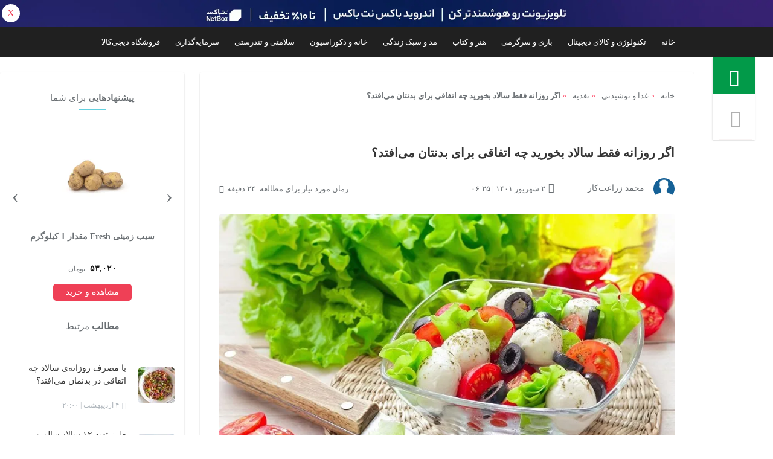

--- FILE ---
content_type: text/html; charset=UTF-8
request_url: https://www.digikala.com/mag/eat-only-salad-everyday/
body_size: 28565
content:
<!doctype html>
<html dir="rtl" lang="fa-IR">
<head>
    <meta charset="UTF-8">
    <meta name="viewport" content="width=device-width, initial-scale=1.0">
    <title>اگر روزانه فقط سالاد بخورید چه اتفاقی برای بدنتان می‌افتد؟ &#8226; دیجی‌کالا مگ</title>
    <link rel="pingback" href="https://www.digikala.com/mag/xmlrpc.php" />

    <meta name='robots' content='index, follow, max-image-preview:large, max-snippet:-1, max-video-preview:-1' />
	<style>img:is([sizes="auto" i], [sizes^="auto," i]) { contain-intrinsic-size: 3000px 1500px }</style>
	
	<!-- This site is optimized with the Yoast SEO Premium plugin v25.8 (Yoast SEO v26.0) - https://yoast.com/wordpress/plugins/seo/ -->
	<meta name="description" content="سالادها در میان سالم‌ترین و بهترین غذاهایی قرار می‌گیرند که می‌توانند سلامتی شما را حفظ کنند و تنوع خوبی به رژیم غذایی‌تان بدهند." />
	<link rel="canonical" href="https://www.digikala.com/mag/eat-only-salad-everyday/" />
	<meta property="og:locale" content="fa_IR" />
	<meta property="og:type" content="article" />
	<meta property="og:title" content="اگر روزانه فقط سالاد بخورید چه اتفاقی برای بدنتان می‌افتد؟" />
	<meta property="og:description" content="سالادها در میان سالم‌ترین و بهترین غذاهایی قرار می‌گیرند که می‌توانند سلامتی شما را حفظ کنند و تنوع خوبی به رژیم غذایی‌تان بدهند." />
	<meta property="og:url" content="https://www.digikala.com/mag/eat-only-salad-everyday/" />
	<meta property="og:site_name" content="دیجی‌کالا مگ" />
	<meta property="article:published_time" content="2022-05-11T15:30:01+00:00" />
	<meta property="article:modified_time" content="2022-08-24T06:25:04+00:00" />
	<meta property="og:image" content="https://www.digikala.com/mag/wp-content/uploads/2022/05/01-Eat-Only-Salad-Everyday.jpg" />
	<meta property="og:image:width" content="822" />
	<meta property="og:image:height" content="522" />
	<meta property="og:image:type" content="image/jpeg" />
	<meta name="author" content="محمد زراعت‌کار" />
	<meta name="twitter:card" content="summary_large_image" />
	<meta name="twitter:creator" content="@digikalamag" />
	<meta name="twitter:site" content="@digikalamag" />
	<!-- / Yoast SEO Premium plugin. -->


<link rel="alternate" type="application/rss+xml" title="دیجی‌کالا مگ &raquo; خوراک" href="https://www.digikala.com/mag/feed/" />
<link rel='stylesheet' id='cptch_stylesheet-css' href='https://www.digikala.com/mag/wp-content/plugins/captcha-bws/css/front_end_style.css?ver=3.0.2.7' type='text/css' media='all' />
<link rel='stylesheet' id='cptch_desktop_style-css' href='https://www.digikala.com/mag/wp-content/plugins/captcha-bws/css/desktop_style.css?ver=3.0.2.7' type='text/css' media='all' />
<link rel='stylesheet' id='contact-form-7-css' href='https://www.digikala.com/mag/wp-content/plugins/contact-form-7/includes/css/styles.css?ver=3.0.2.7' type='text/css' media='all' />
<link rel='stylesheet' id='contact-form-7-rtl-css' href='https://www.digikala.com/mag/wp-content/plugins/contact-form-7/includes/css/styles-rtl.css?ver=3.0.2.7' type='text/css' media='all' />
<link rel='stylesheet' id='dkmag-plp-master-css' href='https://www.digikala.com/mag/wp-content/plugins/dkmag-plp/public/css/master.min.css?ver=3.0.2.7' type='text/css' media='all' />
<link rel='stylesheet' id='simple-popup-manager-css' href='https://www.digikala.com/mag/wp-content/plugins/simple-popup-manager/assets/public/simple-popup-manager.css?ver=3.0.2.7' type='text/css' media='all' />
<link rel='stylesheet' id='dkmag-shop-actions-master-desktop-css' href='https://www.digikala.com/mag/wp-content/plugins/dkmag-shop-actions/assets/css/master-desktop.min.css?ver=3.0.2.7' type='text/css' media='all' />
<link rel='stylesheet' id='dkmag-shop-actions-shop-actions-css' href='https://www.digikala.com/mag/wp-content/plugins/dkmag-shop-actions/assets/css/shop-actions-master.css?ver=3.0.2.7' type='text/css' media='all' />
<link rel='stylesheet' id='mag-google-schema-public-master-css' href='https://www.digikala.com/mag/wp-content/plugins/mag-google-schema/public/css/master.min.css?ver=3.0.2.7' type='text/css' media='all' />
<link rel='stylesheet' id='desktop-lptb-style-css' href='https://www.digikala.com/mag/wp-content/themes/digikalamag/assets/desktop/landing-template-builder/landing-template-builder.min.css?ver=3.0.2.7' type='text/css' media='all' />
<link rel='stylesheet' id='theme-style-css' href='https://www.digikala.com/mag/wp-content/themes/digikalamag/assets/desktop/css/theme.min.css?ver=3.0.2.7' type='text/css' media='all' />
<link rel='stylesheet' id='simple-lightbox-style-css' href='https://www.digikala.com/mag/wp-content/themes/digikalamag/assets/common/libs/simplelightbox/simple-lightbox.min.css?ver=3.0.2.7' type='text/css' media='all' />
<script type="text/javascript" src="https://www.digikala.com/mag/wp-includes/js/jquery/jquery.min.js?ver=3.0.2.7" id="jquery-core-js"></script>
<script type="text/javascript" src="https://www.digikala.com/mag/wp-includes/js/jquery/jquery-migrate.min.js?ver=3.0.2.7" id="jquery-migrate-js"></script>
<link rel="EditURI" type="application/rsd+xml" title="RSD" href="https://www.digikala.com/mag/xmlrpc.php?rsd" />
<link rel="preload" fetchpriority="high" as="image" href="https://www.digikala.com/mag/wp-content/uploads/2022/05/01-Eat-Only-Salad-Everyday.jpg" type="image/jpeg"><link rel="preload" href="https://www.digikala.com/mag/wp-content/themes/digikalamag/assets/common/font/digikala/variable/digikala.woff" as="font" type="font/woff" crossorigin><style type="text/css">
.logo-holder-lptb,
.stick-menu__item:first-child {
    background-color: #029a49;
	color: #fff;
}

.landing-page-template-builder .menu-simple-top .logo-holder-lptb {
    background-color: #029a49;
}

.search-box__wrapper__bottom .search-footer-menu>.item.active {
    background-color: #029a49;
}

.search-box__wrapper__bottom .search-footer-menu>.item.tax-id_50011 {
    background-color: #029a49}

.search-box__wrapper__bottom .search-footer-menu>.page-1455998 {
    background-color: #029a49}

.search-box__wrapper__bottom .search-footer-menu>.item.active span a {
    color: #fff;
}
</style>
<style>
.mega-menu .menu__row.page-1456019:hover,
    .mega-menu .menu__row.page-1456019:hover .menu__row--txt {
        color: #ffffff;
        background-color: #00a0b0;
    }

    .mega-menu .menu__row.page-1455998:hover,
    .mega-menu .menu__row.page-1455998:hover .menu__row--txt {
        color: #ffffff;
        background-color: #029a49;
    }

    .mega-menu .menu__row.page-453291:hover,
    .mega-menu .menu__row.page-453291:hover .menu__row--txt {
        color: #ffffff;
        background-color: #00cbcb;
    }

    .mega-menu .menu__row.page-434417:hover,
    .mega-menu .menu__row.page-434417:hover .menu__row--txt {
        color: #ffffff;
        background-color: #fec465;
    }

    .mega-menu .menu__row.page-434007:hover,
    .mega-menu .menu__row.page-434007:hover .menu__row--txt {
        color: #ffffff;
        background-color: #227669;
    }

    .mega-menu .menu__row.page-433489:hover,
    .mega-menu .menu__row.page-433489:hover .menu__row--txt {
        color: #ffffff;
        background-color: #6d1c5e;
    }

    </style>
<link rel="icon" href="https://www.digikala.com/mag/wp-content/uploads/2024/09/favicon-60x60.jpg" sizes="32x32" />
<link rel="icon" href="https://www.digikala.com/mag/wp-content/uploads/2024/09/favicon-300x300.jpg" sizes="192x192" />
<link rel="apple-touch-icon" href="https://www.digikala.com/mag/wp-content/uploads/2024/09/favicon-300x300.jpg" />
<meta name="msapplication-TileImage" content="https://www.digikala.com/mag/wp-content/uploads/2024/09/favicon-300x300.jpg" />

    <script type="application/ld+json">{"@context":"http://schema.org","@type":"BreadcrumbList","itemListElement":[{"@type":"ListItem","position":1,"item":{"@id":"https://www.digikala.com/mag/","name":"خانه"}},{"@type":"ListItem","position":2,"item":{"@id":"https://www.digikala.com/mag/category/food-drink/","name":"غذا و نوشیدنی"}},{"@type":"ListItem","position":3,"item":{"@id":"https://www.digikala.com/mag/category/food-drink/nutrition/","name":"تغذیه"}}]}</script>
<script type="application/ld+json">{"@context":"http://schema.org","@type":"TechArticle","headline":"اگر روزانه فقط سالاد بخورید چه اتفاقی برای بدنتان می‌افتد؟","image":{"@type":"ImageObject","url":"https://www.digikala.com/mag/wp-content/uploads/2022/05/01-Eat-Only-Salad-Everyday.jpg","height":822,"width":522},"author":"محمد زراعت‌کار","editor":"محمد زراعت‌کار","genre":"تغذیه","wordcount":2568,"publisher":{"@type":"Organization","name":"دیجی‌کالا مگ","logo":{"@type":"ImageObject","url":"https://www.digikala.com/mag/wp-content/themes/digikalamag/common/assets/images/digikala-mag-logo.png","width":"211","height":"60"}},"url":"https://www.digikala.com/mag/eat-only-salad-everyday/","datePublished":"2022-05-11T20:00:01+0000","dateCreated":"2022-05-11T20:00:01+0000","dateModified":"2022-08-24T10:55:04+0000","description":"هر زمان که بحث غذاهای سالم و مفید به میان بیاید احتمالا همه‌ی ما تنها به سالاد فکر می‌کنیم. سالادها انواع گوناگونی دارند و به‌عنوان یکی از بهترین و سا ..."}</script>
<script type="application/ld+json"></script>
</head>

<body class="rtl wp-singular post-template-default single single-post postid-1098029 single-format-standard wp-custom-logo wp-theme-digikalamag">


<div class="container" role="main" id="main-content"><nav id="top-menu-single" class="top_menu_box search-box__wrapper__bottom search-box__wrapper_single" aria-label="Secondary navigation"><ul id="menu-main-menu-archive-single" class="search-footer-menu"><li id="menu-item-435703" class="menu-item menu-item-type-post_type menu-item-object-page menu-item-home menu-item-has-children item page-123"><span class="item__hold"><a title="خانه" href="https://www.digikala.com/mag/" class=" item__txt"><i class="icon-news1"></i>خانه</a></span>
<ul class="sub-menu dropdown-menu">
	<li id="menu-item-1283144" class="menu-item menu-item-type-taxonomy menu-item-object-category item tax-id_66013 tax-name_category"><a title="راهنمای خرید" href="https://www.digikala.com/mag/category/buying-guide/" class="">راهنمای خرید</a></li>
	<li id="menu-item-1283145" class="menu-item menu-item-type-taxonomy menu-item-object-category item tax-id_66538 tax-name_category"><a title="نقد و بررسی" href="https://www.digikala.com/mag/category/review/" class="">نقد و بررسی</a></li>
	<li id="menu-item-1283146" class="menu-item menu-item-type-taxonomy menu-item-object-category item tax-id_66537 tax-name_category"><a title="ویدیو" href="https://www.digikala.com/mag/category/video/" class="">ویدیو</a></li>
	<li id="menu-item-1436060" class="menu-item menu-item-type-taxonomy menu-item-object-category item tax-id_66579 tax-name_category"><a title="گروه دیجی‌کالا" href="https://www.digikala.com/mag/category/digikala-group/" class="">گروه دیجی‌کالا</a></li>
</ul>
</li>
<li id="menu-item-1613495" class="menu-item menu-item-type-taxonomy menu-item-object-category menu-item-has-children item tax-id_50929 tax-name_category"><span class="item__hold"><a title="تکنولوژی و کالای دیجیتال" href="https://www.digikala.com/mag/category/science-technology/" class=" item__txt"><i class="icon-tech"></i>تکنولوژی و کالای دیجیتال</a></span>
<ul class="sub-menu dropdown-menu">
	<li id="menu-item-432023" class="menu-item menu-item-type-taxonomy menu-item-object-category item tax-id_51015 tax-name_category"><a title="کالای الکترونیک" href="https://www.digikala.com/mag/category/science-technology/mobile-gadget/" class="">کالای الکترونیک</a></li>
	<li id="menu-item-1282059" class="menu-item menu-item-type-taxonomy menu-item-object-category item tax-id_66498 tax-name_category"><a title="موبایل" href="https://www.digikala.com/mag/category/science-technology/mobile-gadget/mobile/" class="">موبایل</a></li>
	<li id="menu-item-1282060" class="menu-item menu-item-type-taxonomy menu-item-object-category item tax-id_66499 tax-name_category"><a title="لپ‌تاپ" href="https://www.digikala.com/mag/category/science-technology/mobile-gadget/laptop/" class="">لپ‌تاپ</a></li>
	<li id="menu-item-1282061" class="menu-item menu-item-type-taxonomy menu-item-object-category item tax-id_66501 tax-name_category"><a title="ساعت و دستبند هوشمند" href="https://www.digikala.com/mag/category/science-technology/mobile-gadget/smart-wearables/" class="">ساعت و دستبند هوشمند</a></li>
	<li id="menu-item-1282062" class="menu-item menu-item-type-taxonomy menu-item-object-category item tax-id_3886 tax-name_category"><a title="دوربین عکاسی و فیلم‌برداری" href="https://www.digikala.com/mag/category/science-technology/photography/" class="">دوربین عکاسی و فیلم‌برداری</a></li>
	<li id="menu-item-432013" class="menu-item menu-item-type-taxonomy menu-item-object-category item tax-id_78 tax-name_category"><a title="اپلیکیشن و نرم‌افزار" href="https://www.digikala.com/mag/category/science-technology/application-software/" class="">اپلیکیشن و نرم‌افزار</a></li>
	<li id="menu-item-1282063" class="menu-item menu-item-type-taxonomy menu-item-object-category item tax-id_66535 tax-name_category"><a title="آموزش و ترفند" href="https://www.digikala.com/mag/category/science-technology/tips-tricks/" class="">آموزش و ترفند</a></li>
	<li id="menu-item-1282064" class="menu-item menu-item-type-taxonomy menu-item-object-category item tax-id_66540 tax-name_category"><a title="مقایسه گجت" href="https://www.digikala.com/mag/category/science-technology/gadget-comparison/" class="">مقایسه گجت</a></li>
	<li id="menu-item-432025" class="menu-item menu-item-type-taxonomy menu-item-object-category item tax-id_24 tax-name_category"><a title="هوا فضا و نجوم" href="https://www.digikala.com/mag/category/science-technology/aerospace-astronomy/" class="">هوا فضا و نجوم</a></li>
	<li id="menu-item-1282066" class="menu-item menu-item-type-taxonomy menu-item-object-category item tax-id_61719 tax-name_category"><a title="خبر تکنولوژی" href="https://www.digikala.com/mag/category/science-technology/%d8%ae%d8%a8%d8%b1-%d8%aa%da%a9%d9%86%d9%88%d9%84%d9%88%da%98%db%8c/" class="">خبر تکنولوژی</a></li>
</ul>
</li>
<li id="menu-item-434199" class="menu-item menu-item-type-post_type menu-item-object-page menu-item-has-children item page-433489"><span class="item__hold"><a title="بازی و سرگرمی" href="https://www.digikala.com/mag/game/" class=" item__txt"><i class="icon-game"></i>بازی و سرگرمی</a></span>
<ul class="sub-menu dropdown-menu">
	<li id="menu-item-356362" class="menu-item menu-item-type-taxonomy menu-item-object-category item tax-id_40 tax-name_category"><a title="بررسی بازی" href="https://www.digikala.com/mag/category/%d8%a8%d8%a7%d8%b2%db%8c/%d9%86%d9%82%d8%af-%d8%a8%d8%b1%d8%b1%d8%b3%db%8c/" class="">بررسی بازی</a></li>
	<li id="menu-item-356356" class="menu-item menu-item-type-taxonomy menu-item-object-category item tax-id_98 tax-name_category"><a title="گجت بازی" href="https://www.digikala.com/mag/category/%d8%a8%d8%a7%d8%b2%db%8c/%da%af%d8%ac%d8%aa/" class="">گجت بازی</a></li>
	<li id="menu-item-356350" class="menu-item menu-item-type-taxonomy menu-item-object-category item tax-id_17 tax-name_category"><a title="خبر بازی" href="https://www.digikala.com/mag/category/%d8%a8%d8%a7%d8%b2%db%8c/%d8%a7%d8%ae%d8%a8%d8%a7%d8%b1/" class="">خبر بازی</a></li>
	<li id="menu-item-589073" class="menu-item menu-item-type-taxonomy menu-item-object-category item tax-id_65939 tax-name_category"><a title="تریلر بازی" href="https://www.digikala.com/mag/category/%d8%a8%d8%a7%d8%b2%db%8c/%d8%aa%d8%b1%db%8c%d9%84%d8%b1-%d8%a8%d8%a7%d8%b2%db%8c/" class="">تریلر بازی</a></li>
	<li id="menu-item-356358" class="menu-item menu-item-type-taxonomy menu-item-object-category item tax-id_99 tax-name_category"><a title="موزه بازی" href="https://www.digikala.com/mag/category/%d8%a8%d8%a7%d8%b2%db%8c/%d9%85%d9%88%d8%b2%d9%87/" class="">موزه بازی</a></li>
	<li id="menu-item-1456071" class="menu-item menu-item-type-taxonomy menu-item-object-category item tax-id_66533 tax-name_category"><a title="اسباب بازی" href="https://www.digikala.com/mag/category/%d8%a8%d8%a7%d8%b2%db%8c/toys/" class="">اسباب بازی</a></li>
</ul>
</li>
<li id="menu-item-1456068" class="menu-item menu-item-type-post_type menu-item-object-page menu-item-has-children item page-434417"><span class="item__hold"><a title="هنر و کتاب" href="https://www.digikala.com/mag/culture-art/" class=" item__txt"><i class="icon-art"></i>هنر و کتاب</a></span>
<ul class="sub-menu dropdown-menu">
	<li id="menu-item-432305" class="menu-item menu-item-type-taxonomy menu-item-object-category item tax-id_100 tax-name_category"><a title="فیلم و سریال" href="https://www.digikala.com/mag/category/%d9%81%d8%b1%d9%87%d9%86%da%af-%d9%88-%d9%87%d9%86%d8%b1/%d9%81%db%8c%d9%84%d9%85-%d8%b3%d8%b1%db%8c%d8%a7%d9%84/" class="">فیلم و سریال</a></li>
	<li id="menu-item-434897" class="menu-item menu-item-type-taxonomy menu-item-object-category item tax-id_50023 tax-name_category"><a title="تئاتر و هنرهای تجسمی" href="https://www.digikala.com/mag/category/%d9%81%d8%b1%d9%87%d9%86%da%af-%d9%88-%d9%87%d9%86%d8%b1/%d8%aa%d8%a6%d8%a7%d8%aa%d8%b1-%d9%87%d9%86%d8%b1%d9%87%d8%a7%db%8c-%d8%aa%d8%ac%d8%b3%d9%85%db%8c/" class="">تئاتر و هنرهای تجسمی</a></li>
	<li id="menu-item-1280976" class="menu-item menu-item-type-taxonomy menu-item-object-category item tax-id_66530 tax-name_category"><a title="راهنمای خرید کتاب" href="https://www.digikala.com/mag/category/literature/book-buying-guid/" class="">راهنمای خرید کتاب</a></li>
	<li id="menu-item-1280975" class="menu-item menu-item-type-taxonomy menu-item-object-category item tax-id_66531 tax-name_category"><a title="نقد کتاب" href="https://www.digikala.com/mag/category/literature/book-review/" class="">نقد کتاب</a></li>
	<li id="menu-item-1280989" class="menu-item menu-item-type-taxonomy menu-item-object-category item tax-id_66497 tax-name_category"><a title="لوازم التحریر" href="https://www.digikala.com/mag/category/%d9%81%d8%b1%d9%87%d9%86%da%af-%d9%88-%d9%87%d9%86%d8%b1/stationery/" class="">لوازم التحریر</a></li>
	<li id="menu-item-432309" class="menu-item menu-item-type-taxonomy menu-item-object-category item tax-id_101 tax-name_category"><a title="موسیقی" href="https://www.digikala.com/mag/category/%d9%81%d8%b1%d9%87%d9%86%da%af-%d9%88-%d9%87%d9%86%d8%b1/%d9%85%d9%88%d8%b3%db%8c%d9%82%db%8c/" class="">موسیقی</a></li>
	<li id="menu-item-1280977" class="menu-item menu-item-type-taxonomy menu-item-object-category item tax-id_66506 tax-name_category"><a title="فرش و صنایع دستی" href="https://www.digikala.com/mag/category/%d9%81%d8%b1%d9%87%d9%86%da%af-%d9%88-%d9%87%d9%86%d8%b1/carpet-handicraft/" class="">فرش و صنایع دستی</a></li>
</ul>
</li>
<li id="menu-item-1614125" class="menu-item menu-item-type-taxonomy menu-item-object-category menu-item-has-children item tax-id_66552 tax-name_category"><span class="item__hold"><a title="مد و سبک زندگی" href="https://www.digikala.com/mag/category/fashion/" class=" item__txt"><i class="icon-fashion"></i>مد و سبک زندگی</a></span>
<ul class="sub-menu dropdown-menu">
	<li id="menu-item-433097" class="menu-item menu-item-type-taxonomy menu-item-object-category item tax-id_51339 tax-name_category"><a title="مد و پوشاک" href="https://www.digikala.com/mag/category/lifestyle/fashion-beauty/" class="">مد و پوشاک</a></li>
	<li id="menu-item-1456102" class="menu-item menu-item-type-taxonomy menu-item-object-category item tax-id_66641 tax-name_category"><a title="آرایشی و بهداشتی" href="https://www.digikala.com/mag/category/lifestyle/cosmetics/" class="">آرایشی و بهداشتی</a></li>
	<li id="menu-item-1456103" class="menu-item menu-item-type-taxonomy menu-item-object-category item tax-id_66640 tax-name_category"><a title="طلا و جواهرات" href="https://www.digikala.com/mag/category/lifestyle/jewelry/" class="">طلا و جواهرات</a></li>
	<li id="menu-item-556233" class="menu-item menu-item-type-taxonomy menu-item-object-category item tax-id_50003 tax-name_category"><a title="ورزش و تناسب اندام" href="https://www.digikala.com/mag/category/health-wellness/exercise-and-fitness/" class="">ورزش و تناسب اندام</a></li>
</ul>
</li>
<li id="menu-item-1615555" class="menu-item menu-item-type-taxonomy menu-item-object-category menu-item-has-children item tax-id_66553 tax-name_category"><span class="item__hold"><a title="خانه و دکوراسیون" href="https://www.digikala.com/mag/category/home-vertical/" class=" item__txt"><i class="icon-home1"></i>خانه و دکوراسیون</a></span>
<ul class="sub-menu dropdown-menu">
	<li id="menu-item-556231" class="menu-item menu-item-type-taxonomy menu-item-object-category item tax-id_50005 tax-name_category"><a title="خانه و آشپزخانه" href="https://www.digikala.com/mag/category/lifestyle/home-life/" class="">خانه و آشپزخانه</a></li>
	<li id="menu-item-1456078" class="menu-item menu-item-type-taxonomy menu-item-object-category item tax-id_66638 tax-name_category"><a title="دکوراتیو" href="https://www.digikala.com/mag/category/lifestyle/decorative/" class="">دکوراتیو</a></li>
	<li id="menu-item-556239" class="menu-item menu-item-type-taxonomy menu-item-object-category item tax-id_65259 tax-name_category"><a title="مادر و کودک" href="https://www.digikala.com/mag/category/lifestyle/mother-baby/" class="">مادر و کودک</a></li>
	<li id="menu-item-1456075" class="menu-item menu-item-type-taxonomy menu-item-object-category item tax-id_66637 tax-name_category"><a title="گل و گیاه" href="https://www.digikala.com/mag/category/lifestyle/flowers-and-plants/" class="">گل و گیاه</a></li>
	<li id="menu-item-1282056" class="menu-item menu-item-type-taxonomy menu-item-object-category item tax-id_66533 tax-name_category"><a title="اسباب بازی" href="https://www.digikala.com/mag/category/%d8%a8%d8%a7%d8%b2%db%8c/toys/" class="">اسباب بازی</a></li>
	<li id="menu-item-1456076" class="menu-item menu-item-type-taxonomy menu-item-object-category item tax-id_92 tax-name_category"><a title="خودرو و حمل‌و‌نقل" href="https://www.digikala.com/mag/category/science-technology/car-transportation/" class="">خودرو و حمل‌و‌نقل</a></li>
</ul>
</li>
<li id="menu-item-1635116" class="menu-item menu-item-type-taxonomy menu-item-object-category current-post-ancestor current-menu-parent current-post-parent menu-item-has-children item tax-id_66532 tax-name_category"><span class="item__hold"><a title="سلامتی و تندرستی" href="https://www.digikala.com/mag/category/health-wellness/" class=" item__txt"><i class="heart"></i>سلامتی و تندرستی</a></span>
<ul class="sub-menu dropdown-menu">
	<li id="menu-item-556235" class="menu-item menu-item-type-taxonomy menu-item-object-category current-post-ancestor current-menu-parent current-post-parent item tax-id_50017 tax-name_category"><a title="سلامت جسم" href="https://www.digikala.com/mag/category/health-wellness/physical-health/" class="">سلامت جسم</a></li>
	<li id="menu-item-433101" class="menu-item menu-item-type-taxonomy menu-item-object-category item tax-id_50015 tax-name_category"><a title="سلامت روان" href="https://www.digikala.com/mag/category/health-wellness/mental-health/" class="">سلامت روان</a></li>
	<li id="menu-item-1635117" class="menu-item menu-item-type-taxonomy menu-item-object-category item tax-id_66730 tax-name_category"><a title="دارو و مکمل" href="https://www.digikala.com/mag/category/health-wellness/medicines-and-supplements/" class="">دارو و مکمل</a></li>
	<li id="menu-item-1635118" class="menu-item menu-item-type-taxonomy menu-item-object-category item tax-id_50003 tax-name_category"><a title="ورزش و تناسب اندام" href="https://www.digikala.com/mag/category/health-wellness/exercise-and-fitness/" class="">ورزش و تناسب اندام</a></li>
	<li id="menu-item-1615565" class="menu-item menu-item-type-taxonomy menu-item-object-category current-post-ancestor menu-item-has-children item tax-id_66554 tax-name_category"><a title="آشپزی و تغذیه" href="https://www.digikala.com/mag/category/food-drink/" class="">آشپزی و تغذیه</a></li>
</ul>
</li>
<li id="menu-item-1635100" class="menu-item menu-item-type-taxonomy menu-item-object-category item tax-id_66729 tax-name_category"><span class="item__hold"><a title="سرمایه‌گذاری" href="https://www.digikala.com/mag/category/investing/" class=" item__txt"><i class="investment"></i>سرمایه‌گذاری</a></span></li>
<li id="menu-item-1319170" class="menu-item menu-item-type-custom menu-item-object-custom item"><span class="item__hold"><a title="فروشگاه دیجی‌کالا" href="https://www.digikala.com/" class=" item__txt"><i class="icon-sign"></i>فروشگاه دیجی‌کالا</a></span></li>
</ul></nav><div class="main single__page">
    <div class="main__aside sticky-sidebar__distant" role="complementary" aria-label="Sticky menu">
    <nav class="theiaStickySidebar" role="navigation" aria-label="Quick actions">
        <ul class="stick-menu">
            <li class="stick-menu__item stick-logo">
                <a href="https://www.digikala.com/mag/category/food-drink/nutrition/"
                   title="دیجی‌کالا مگ" aria-label="دیجی‌کالا مگ">
                    <i class="icon-cooking" aria-hidden="true"></i>
                </a>
            </li>
			
			                <li class="stick-menu__item search search-btn">
                    <a href="https://www.digikala.com/mag/?s=" aria-label="جستجو">
                        <i class="icon-search-menu" aria-hidden="true"></i>
                    </a>
                </li>
						
			                <li class="stick-menu__item login-popup-btn" style="display : none">
                    <i class="icon-user" aria-hidden="true"></i>
                </li>
			        </ul>
    </nav>
    <div class="dkm-back-to-top" role="button" tabindex="0" aria-label="Back to top"> 
    <svg version="1.0" xmlns="http://www.w3.org/2000/svg"
    width="512.000000pt" height="512.000000pt" viewBox="0 0 512.000000 512.000000"
    preserveAspectRatio="xMidYMid meet">
        <g transform="translate(0.000000,512.000000) scale(0.100000,-0.100000)"
        fill="white" stroke="none">
            <path d="M2481 5109 c-18 -6 -50 -21 -70 -34 -20 -13 -464 -452 -987 -977
            -1050 -1052 -990 -984 -988 -1113 1 -95 28 -140 156 -270 134 -135 186 -165
            288 -165 126 0 113 -11 727 603 l553 552 2 -1750 3 -1750 25 -49 c34 -66 100
            -123 167 -142 42 -12 91 -15 221 -12 144 3 173 6 213 24 58 27 116 84 143 143
            l21 46 3 1750 2 1750 568 -567 c637 -635 599 -605 737 -596 67 4 82 9 130 43
            78 53 243 229 268 284 29 64 28 160 -1 226 -19 43 -177 205 -985 1011 -666
            665 -974 966 -1001 979 -47 21 -148 28 -195 14z"/>
        </g>
    </svg>
 </div></div>
    <div class="main__content" role="main" id="main-content">
        <div class="topics wrapper">
            <div class="topics__content">
                <div class="post-module post-1098029 post type-post status-publish format-standard has-post-thumbnail hentry category-nutrition category-physical-health category-health-wellness category-featured tag-healthy-diet tag-health-benefits-foods" id="post-1098029">
                                        <nav class="breadcrumbs" aria-label="Breadcrumb navigation showing page hierarchy">
    <div class="disappear">منوی ناوبری خرده نان</div>
    <ul class="breadcrumbs__nav" role="list">
					            <li class="item">
                <a href="https://www.digikala.com/mag/"
                   title="خانه">خانه</a>
            </li>
					            <li class="item">
                <a href="https://www.digikala.com/mag/category/food-drink/"
                   title="غذا و نوشیدنی">غذا و نوشیدنی</a>
            </li>
					            <li class="item">
                <a href="https://www.digikala.com/mag/category/food-drink/nutrition/"
                   title="تغذیه">تغذیه</a>
            </li>
					
        <li class="item" aria-current="page">
			<span>
												اگر روزانه فقط سالاد بخورید چه اتفاقی برای بدنتان می‌افتد؟ 										</span>
        </li>
    </ul>
	
	</nav>                    <div class="_sep" aria-hidden="true"></div>
                    <article aria-labelledby="post-title">
                        <div class="post-module__title">
                            <h1 class="_txt entry-title" id="post-title">اگر روزانه فقط سالاد بخورید چه اتفاقی برای بدنتان می‌افتد؟</h1>
                            <div class="social-act" role="group" aria-label="Post actions">
                                                                                            </div>
                        </div>
                        <div class="post-module__author" role="group" aria-label="Post author and date">
                                                                                        
                            <div  class="  user-profile-stat-wrapper">
                                <img alt='محمد زراعت‌کار' src='https://www.digikala.com/mag/wp-content/uploads/2015/08/Default_Profile_Picture1.jpg' srcset='https://www.digikala.com/mag/wp-content/uploads/2015/08/Default_Profile_Picture1.jpg 2x' class='avatar avatar-35 photo' height='35' width='35' decoding='async'/>                                <span class="vcard author post-module__author--name">
                                    <span  class="fn"><a href="https://www.digikala.com/mag/user/195/" title="ارسال شده توسط محمد زراعت‌کار" rel="author">محمد زراعت‌کار</a></span>
                                </span>
                            </div>
                                                        <i class="icon-clock-icon" aria-hidden="true"></i>
                            <span class="post-module__author--date">
                                <time datetime="2022-08-24 06:25:04" >
                                    ۲ شهریور ۱۴۰۱ | ۰۶:۲۵                                </time>
                            </span>
                            <span class="read-time-wrapper" style="" role="status" aria-live="polite">
    <span class="read-time__txt">زمان مورد نیاز برای مطالعه: ۲۴ دقیقه</span>
    <i class="icon-stopwatch read-time__icon" aria-hidden="true"></i>
</span>                        </div>

                        <figure class="post-attachment" role="group" aria-label="تصویر شاخص">
    <img width="822" height="522" src="https://www.digikala.com/mag/wp-content/uploads/2022/05/01-Eat-Only-Salad-Everyday.jpg" class="post-module__img wp-post-image" alt="اگر روزانه فقط سالاد بخورید چه اتفاقی برای بدنتان می‌افتد؟ 13 فایده‌ی باورنکردنی" no_lazy="1" decoding="async" srcset="https://www.digikala.com/mag/wp-content/uploads/2022/05/01-Eat-Only-Salad-Everyday.jpg 822w, https://www.digikala.com/mag/wp-content/uploads/2022/05/01-Eat-Only-Salad-Everyday-300x191.jpg 300w, https://www.digikala.com/mag/wp-content/uploads/2022/05/01-Eat-Only-Salad-Everyday-768x488.jpg 768w, https://www.digikala.com/mag/wp-content/uploads/2022/05/01-Eat-Only-Salad-Everyday-190x122.jpg 190w, https://www.digikala.com/mag/wp-content/uploads/2022/05/01-Eat-Only-Salad-Everyday-120x76.jpg 120w, https://www.digikala.com/mag/wp-content/uploads/2022/05/01-Eat-Only-Salad-Everyday-265x168.jpg 265w, https://www.digikala.com/mag/wp-content/uploads/2022/05/01-Eat-Only-Salad-Everyday-284x180.jpg 284w, https://www.digikala.com/mag/wp-content/uploads/2022/05/01-Eat-Only-Salad-Everyday-274x173.jpg 274w, https://www.digikala.com/mag/wp-content/uploads/2022/05/01-Eat-Only-Salad-Everyday-220x140.jpg 220w" sizes="(max-width: 822px) 100vw, 822px" />    <figcaption class="hidden-seo">
            </figcaption>
</figure>

                        <div class="post-module__content">
                            <p>هر زمان که بحث غذاهای سالم و مفید به میان بیاید احتمالا همه‌ی ما تنها به سالاد فکر می‌کنیم. سالادها انواع گوناگونی دارند و به‌عنوان یکی از بهترین و سالم‌ترین غذاها شناخته می‌شوند. این هم جای تعجبی ندارد و میوه‌ها، سبزیجات، حبوبات و&#8230; که در سالادها پیدا می‌شوند به‌راستی مغذی و مقوی هستند و فواید فراوانی برای سلامت بدن دارند. به همین دلیل است که سالادها به‌عنوان یکی از اجزای اصلی رژیم‌های غذایی مناسب برای کاهش وزن و بهبود سلامت بدن شناخته می‌شوند.</p><div class="content-top-section-widget"></div>
<p>شما با استفاده از سبزیجات تازه و اضافه کردن برخی منابع پروتئینی از جمله ماهی و مرغ می‌توانید یک وعده‌ی غذایی خوشمزه و بی‌نظیر آماده کنید. همچنین استفاده از کربوهیدرات‌های پیچیده و سالم مانند کینوآ به همراه یک سس و چاشنی که سرشار از چربی‌های ناسالم نیست، در کنار خوردنی‌هایی مانند آووکادو، نخود و تخمه‌ی آفتابگردان باعث می‌شود سالاد خود را مقوی‌تر و البته خوشمزه‌تر کنید.</p>
<p>با در نظر داشتن همه‌ی این‌ها پی می‌بریم سالادها به‌راستی انتخاب بسیار مناسبی هستند. این غذاها کم‌وبیش همه‌ی مواد مغذی مورد نیاز بدن را تأمین می‌کنند و همچنین لذیذ و خوش‌طعم هستند. پس آیا می‌توانیم به این نتیجه برسیم که با وجود سالادها در رژیم غذایی دیگر به سایر غذاها نیاز نخواهیم داشت؟ اگر هر روز چیزی جز سالاد نخوریم آیا می‌توانیم سلامت خود را بهبود ببخشیم؟</p>
<p>در نوشته‌ی امروز به بررسی همین موضوع می‌پردازیم و می‌بینیم مصرف روزانه‌ی سالاد چه تأثیری روی بدن می‌گذارد. در ادامه 13 فایده‌ی سالاد را آورده‌ایم. در صورتی که رژیم غذایی شما تنها از انواع سالادها تشکیل شده باشد شما با این 13 فایده‌ی جالب و باورنکردنی روبه‌رو خواهید شد. پس با ما همراه باشید تا این فواید را بررسی کنیم.</p>
<h2>چه می‌شود اگر هر روز چیزی جز سالاد نخورید؟</h2>
<p><img decoding="async" class="aligncenter size-full wp-image-1098032" src="https://www.digikala.com/mag/wp-content/uploads/2022/05/02-Eat-Only-Salad-Everyday.jpg" alt="چه می‌شود اگر هر روز چیزی جز سالاد نخورید؟" width="822" height="522" srcset="https://www.digikala.com/mag/wp-content/uploads/2022/05/02-Eat-Only-Salad-Everyday.jpg 822w, https://www.digikala.com/mag/wp-content/uploads/2022/05/02-Eat-Only-Salad-Everyday-300x191.jpg 300w, https://www.digikala.com/mag/wp-content/uploads/2022/05/02-Eat-Only-Salad-Everyday-768x488.jpg 768w, https://www.digikala.com/mag/wp-content/uploads/2022/05/02-Eat-Only-Salad-Everyday-190x122.jpg 190w, https://www.digikala.com/mag/wp-content/uploads/2022/05/02-Eat-Only-Salad-Everyday-120x76.jpg 120w, https://www.digikala.com/mag/wp-content/uploads/2022/05/02-Eat-Only-Salad-Everyday-265x168.jpg 265w, https://www.digikala.com/mag/wp-content/uploads/2022/05/02-Eat-Only-Salad-Everyday-284x180.jpg 284w, https://www.digikala.com/mag/wp-content/uploads/2022/05/02-Eat-Only-Salad-Everyday-274x173.jpg 274w, https://www.digikala.com/mag/wp-content/uploads/2022/05/02-Eat-Only-Salad-Everyday-220x140.jpg 220w" sizes="(max-width: 822px) 100vw, 822px" loading="lazy" /></p>
<p>اکنون که در فصل بهار هستیم و کم کم برای گرمای تابستان آماده می‌شویم، سالادها می‌توانند تنوع خوبی به رژیم غذایی‌مان بدهند و یک وعده‌ی غذایی سبک و نشاط‌بخش به شمار بروند. تهیه‌ی سالاد در خانه بسیار آسان است و دردسر کمی دارد. اگر هم بخواهید بیرون از خانه غذا بخورید می‌توانید به‌آسانی آن‌ها را سفارش دهید و با طیف گسترده‌ای از سالادها روبه‌رو شوید. بنابراین، می‌توانید همیشه به این غذاهای سالم دسترسی داشته باشید.</p>
<p>اگر بخواهید خودتان در خانه سالاد درست کنید انتخاب‌های بی‌شماری پیش رو خواهید داشت. ببینید از چه سبزیجات و میوه‌هایی خوشتان می‌آید سپس به سراغ طرز تهیه‌های گوناگون در اینترنت بروید و سالاد مورد علاقه‌ی خود را آماده کنید. در نوشته‌های زیر هم سالادهای گوناگونی را معرفی کرده‌ایم که با خواندن آن‌ها می‌توانید سالادهای خوشمزه و متنوعی درست کنید:</p>
<ul>
<li><a href="https://www.digikala.com/mag/video/noodle-salad-recipe/">طرز تهیه سالاد نودل؛ ساده، خوشمزه و سریع!</a></li>
<li><a href="https://www.digikala.com/mag/olive-salad-recipe/">طرز تهیه سالاد زیتون خوشمزه با ترکیبات فوق‌العاده</a></li>
<li><a href="https://www.digikala.com/mag/chicken-salad-recipes/">طرز تهیه 9 سالاد مرغ خوشمزه برای کاهش وزن</a></li>
<li><a href="https://www.digikala.com/mag/greek-salad-recipe/">طرز تهیه سالاد یونانی با سس مخصوص خوشمزه</a></li>
<li><a href="https://www.digikala.com/mag/pomegranate-apple-salad-recipe/">طرز تهیه سالاد انار و سیب سبز خوشمزه با سس مخصوص</a></li>
<li><a href="https://www.digikala.com/mag/video/lima-salad-recipe/">طرز تهیه سالاد لوبیای لیما؛ ناهاری خوشمزه و سبک برای روزهای گرم</a></li>
</ul>
<p>همانگونه که می‌بینید سالادها بسیار متنوع هستند و می‌توانند برای همه‌ی مردم با هر سلیقه‌ای مناسب باشند. شما با تهیه‌ی این سالادها می‌توانید یک رژیم غذایی سالم و متعادل برای خودتان آماده کنید و هر روز سالاد بخورید. اکنون در ادامه می‌بینیم مصرف روزانه‌ی سالاد چه فوایدی دارد.</p>
<h3>1. اگر هر روز فقط سالاد بخورید می‌توانید چربی‌های سالمی به رژیم غذایی‌تان اضافه کنید</h3>
<p><img decoding="async" class="aligncenter size-full wp-image-1098033" src="https://www.digikala.com/mag/wp-content/uploads/2022/05/03-Eat-Only-Salad-Everyday.jpg" alt="اگر هر روز فقط سالاد بخورید می‌توانید چربی‌های سالمی به رژیم غذایی‌تان اضافه کنید" width="822" height="522" srcset="https://www.digikala.com/mag/wp-content/uploads/2022/05/03-Eat-Only-Salad-Everyday.jpg 822w, https://www.digikala.com/mag/wp-content/uploads/2022/05/03-Eat-Only-Salad-Everyday-300x191.jpg 300w, https://www.digikala.com/mag/wp-content/uploads/2022/05/03-Eat-Only-Salad-Everyday-768x488.jpg 768w, https://www.digikala.com/mag/wp-content/uploads/2022/05/03-Eat-Only-Salad-Everyday-190x122.jpg 190w, https://www.digikala.com/mag/wp-content/uploads/2022/05/03-Eat-Only-Salad-Everyday-120x76.jpg 120w, https://www.digikala.com/mag/wp-content/uploads/2022/05/03-Eat-Only-Salad-Everyday-265x168.jpg 265w, https://www.digikala.com/mag/wp-content/uploads/2022/05/03-Eat-Only-Salad-Everyday-284x180.jpg 284w, https://www.digikala.com/mag/wp-content/uploads/2022/05/03-Eat-Only-Salad-Everyday-274x173.jpg 274w, https://www.digikala.com/mag/wp-content/uploads/2022/05/03-Eat-Only-Salad-Everyday-220x140.jpg 220w" sizes="(max-width: 822px) 100vw, 822px" loading="lazy" /></p>
<p>خیلی‌ها بر این باورند که مصرف چربی ضرر دارد و بهتر است وعده‌های غذایی‌شان عاری از هر نوع چربی باشند. اگرچه این باور کاملا درست است و چربی‌ها می‌توانند سلامتی شما را به خطر بیندازند، ولی چیزی به‌عنوان «چربی سالم» هم وجود دارد که نه‌تنها مضر نبوده و حتی برای کارکرد درست بدن ضروری است، بلکه فواید بسیاری برای سلامتی دارد و به کاهش وزن و کاهش احتمال ابتلا به بیماری‌های قلبی هم کمک می‌کند.</p>
<p>چربی‌های سالم شامل خوردنی‌هایی مانند روغن زیتون، آووکادو، تخم کدو، آفتابگردان، کتان، چیا، آجیل و ماهی قزل‌آلا می‌شوند. شما با اضافه کردن این خوردنی‌ها به سالاد خود می‌توانید حجم مناسبی از چربی‌های سالم را وارد بدنتان کرده و سلامتی‌تان را حفظ کنید.</p>
<p>به طور کلی، غذاهای شما باید حاوی چربی سالم باشند و تا جای ممکن شامل چربی‌های ترانس نشوند. شما می‌توانید با استفاده از پنیر، آووکادو، تخم‌مرغ، ماهی‌های چرب، مغزها، نارگیل و روغن نارگیل، ماست یونانی و روغن زیتون سالادهای متنوعی درست کنید و مطمئن شوید چربی‌های سالم به اندازه‌ی کافی در رژیم غذایی شما وجود دارند.</p>
<p>با مصرف روزانه‌ی این سالادها افزون بر لذت بردن از غذاهایتان می‌توانید انرژی زیادی دریافت کنید، جلوی پرخوری و افزایش وزن را بگیرید، ویتامین‌ها را بهتر جذب کنید، هورمون‌ها و آنزیم‌های گوناگون را در بدن تولید کنید و خطر ابتلا به بسیاری از بیماری‌های خطرناک را کاهش دهید.</p>
<ul>
<li><a href="https://www.digikala.com/mag/healthiest-high-fat-foods/">10 غذای پرچرب که برای سلامتی بسیار مفیدند!</a></li>
</ul>
<h3>2. اگر هر روز فقط سالاد بخورید فیبر بیشتری دریافت خواهید کرد</h3>
<p>فیبر یکی از مهم‌ترین مواد مغذی است که فواید گوناگونی برای بدن دارد. این ماده می‌تواند به هضم بهتر غذا و بهبود دستگاه گوارش کمک کند و همچنین احتمال ابتلا به بیماری‌هایی از جمله دیابت، سرطان روده‌ی بزرگ، فشار خون بالا و بیماری‌های قلبی را کاهش دهد.</p>
<p>داشتن یک رژیم غذایی سرشار از فیبر بسیار ضروری است. خوشبختانه، شما با مصرف سالادهای گوناگون می‌توانید فیبر کافی دریافت کنید و از فواید این ماده‌ی مغذی بهره‌مند شوید. خوردنی‌هایی مانند نخود سبز، کلم بروکلی، برگ شلغم، کینوآ، برنج قهوه‌ای، نخود فرنگی، عدس و لوبیا حاوی مقادیر بالایی از فیبر هستند و حتما باید در سالادهای شما وجود داشته باشند. شما با این خوردنی‌ها افزون بر دریافت فیبر مورد نیاز بدن می‌توانید تنوع زیادی به سالاد خود بدهید و در درازای روز سالاد‌های گوناگون با طعم‌های مختلف را بخورید تا از این غذای بی‌نظیر خسته نشوید.</p>
<p>به طور کلی، پیشنهاد می‌شود زنان 25 گرم و مردان 38 گرم فیبر به طور روزانه دریافت کنند. شما باید به تدریج میزان فیبر دریافتی خود را افزایش دهید تا با ناراحتی‌های گوارشی مواجه نشوید و به آن عادت کنید. بنابراین، حتما به این موضوع دقت داشته باشید و ناگهانی به سراغ همه‌ی منابع غذایی سرشار از فیبر نروید.</p>
<ul>
<li><a href="https://www.digikala.com/mag/high-fiber-foods/">22 خوراکی سرشار از فیبر که باید در رژیم غذایی خود بگنجانید</a></li>
</ul>
<h3>3. اگر هر روز فقط سالاد بخورید می‌توانید سطح فشار خون خود را کاهش دهید</h3>
<p>فشار خون بالا یکی از رایج‌ترین بیماری‌هایی است که جان بسیاری از مردم را در سراسر جهان به خطر انداخته است. اگر شما هم به فشار خون بالا مبتلا هستید باید به فکر تغییر سبک زندگی خود بیفتید و از رژیم‌های غذایی و ورزش کمک بگیرید.</p>
<p>مصرف روزانه‌ی سالاد می‌تواند یک راهکار عالی برای مقابله با فشار خون بالا باشد. پژوهش‌ها نشان می‌دهند خوردن سبزیجات گوناگون می‌تواند روی سطح فشار خون تأثیر بگذارد و خطرات آن را کاهش دهد. به طور کلی، مبتلایان به فشار خون بالا باید تا جای ممکن مصرف محصولات حیوانی را کنار بگذارند و به سراغ غذاهای گیاهی بروند. انواع سالادهایی هم که تنها از میوه‌ها، سبزیجات، روغن‌های گیاهی و دانه‌ها تهیه می‌شوند بهترین گزینه برای شما خواهند بود.</p>
<p>بنابراین، باید این موضوع را در نظر داشته باشید و فکر نکنید همه‌ی سالادها برای شما مناسب هستند. اگر فشار خون بالا دارید باید دور خوردنی‌هایی مانند گوشت و نمک را خط بکشید. تلاش کنید سالادهایی درست کنید که شامل گوشت حیوانات، نمک و غذاهای فرآوری‌شده نیستند و در عوض از خوردنی‌هایی مانند سبزیجات برگ‌دار، چغندر، انواع توت‌ها، آجیل بدون نمک و دانه‌ها تهیه شده‌اند. این سالادها جدا از خوشمزه و مقوی بودن به کاهش فشار خون بالا هم کمک می‌کنند و سلامت شما را بهبود می‌بخشند.</p>
<p>شما با مصرف سالاد و این مواد خوراکی و همچنین انجام ورزش‌هایی مانند یوگا می‌توانید به طور قابل توجه‌ای فشار خون بالا را کنترل کنید و جلوی ابتلا به بیماری‌های خطرناک قلبی را بگیرید.</p>
<ul>
<li><a href="https://www.digikala.com/mag/yoga-for-high-blood-pressure/">9 تمرین یوگا برای مقابله با فشار خون بالا که حتما باید انجام دهید</a></li>
</ul>
<h3>4. اگر هر روز فقط سالاد بخورید کارکرد ماهیچه‌هایتان بهبود پیدا خواهد کرد</h3>
<p><img decoding="async" class="aligncenter size-full wp-image-1098034" src="https://www.digikala.com/mag/wp-content/uploads/2022/05/04-Eat-Only-Salad-Everyday.jpg" alt="اگر هر روز فقط سالاد بخورید کارکرد ماهیچه‌هایتان بهبود پیدا خواهد کرد" width="822" height="522" srcset="https://www.digikala.com/mag/wp-content/uploads/2022/05/04-Eat-Only-Salad-Everyday.jpg 822w, https://www.digikala.com/mag/wp-content/uploads/2022/05/04-Eat-Only-Salad-Everyday-300x191.jpg 300w, https://www.digikala.com/mag/wp-content/uploads/2022/05/04-Eat-Only-Salad-Everyday-768x488.jpg 768w, https://www.digikala.com/mag/wp-content/uploads/2022/05/04-Eat-Only-Salad-Everyday-190x122.jpg 190w, https://www.digikala.com/mag/wp-content/uploads/2022/05/04-Eat-Only-Salad-Everyday-120x76.jpg 120w, https://www.digikala.com/mag/wp-content/uploads/2022/05/04-Eat-Only-Salad-Everyday-265x168.jpg 265w, https://www.digikala.com/mag/wp-content/uploads/2022/05/04-Eat-Only-Salad-Everyday-284x180.jpg 284w, https://www.digikala.com/mag/wp-content/uploads/2022/05/04-Eat-Only-Salad-Everyday-274x173.jpg 274w, https://www.digikala.com/mag/wp-content/uploads/2022/05/04-Eat-Only-Salad-Everyday-220x140.jpg 220w" sizes="(max-width: 822px) 100vw, 822px" loading="lazy" /></p>
<p>سبزیجات تیره‌رنگ و برگ‌دار برای بدن شما بسیار مفید هستند. شما با مصرف مرتب سالادهایی که سرشار از سبزیجات سبز و برگ‌دار هستند می‌توانید کارکرد ماهیچه‌های بدن را بهبود ببخشید و از این وعده‌های غذایی برای افزایش نیرو و توان ماهیچه‌های خود کمک بگیرید.</p>
<p>برای نمونه، سبزیجاتی مانند اسفناج منجر به تقویت استخوان‌ها، افزایش نیروی مفاصل و بالا رفتن سطح انرژی و توان ماهیچه‌ها می‌شوند. اگر یادتان باشد ملوان زبل هم همیشه با خوردن اسفناج می‌توانست نیروی زیادی به دست آورده و دشمنانش را از پا در بیاورد!</p>
<p>مصرف سالاد به‌ویژه برای ورزشکاران مناسب است. شما با مصرف سبزیجات تیره در درازای روز انرژی بیشتری به دست خواهید آورد و عملکرد بهتری از خودتان هنگام ورزش کردن نشان خواهید داد. این سبزیجات به افزایش نیرو و انرژی شما کمک می‌کنند تا بهتر وزنه بزنید و ماهیچه بسازید. بنابراین، جدا از تأثیر خود سالاد روی ماهیچه‌ها می‌توانید تأثیر تمرین‌های خود را هم افزایش دهید و نتیجه‌ی بسیار بهتری بگیرید.</p>
<p>خوبی سالاد این است که شما افزون بر اسفناج و سایر سبزیجات می‌توانید منابع پروتئینی هم به وعده‌ی خود اضافه کنید و مواد مغذی بیشتری به بدنتان برسانید. برای نمونه، می‌توانید یک سالاد با استفاده تخم‌مرغ، ماهی قزل‌آلا، مرغ، دانه‌ی سویا سبز، نخود، میگو، توفو، بادام، پنیر کاتیج، کینوآ و ماهی تن درست کنید و پروتئین و انرژی بیشتری به بدنتان برسانید.</p>
<p>این خوراکی‌ها برای کارکرد بدن و رشد ماهیچه‌ها بسیار عالی هستند. مصرف آن‌ها در کنار سبزیجات تیره‌رنگ و برگ‌دار باعث می‌شود یک رژیم غذایی مقوی و سالم داشته باشید و بهتر ورزش کنید. هرچه بهتر ورزش کنید و غذای سالم و مقوی‌تری بخورید هم می‌توانید رشد ماهیچه‌ها را افزایش دهید و بدنی نیرومند و ورزیده‌تر برای خودتان بسازید.</p>
<ul>
<li><a href="https://www.digikala.com/mag/eat-eggs-every-day/">13 فایده‌ی بی‌نظیر مصرف روزانه‌ی تخم‌مرغ برای سلامتی بدن</a></li>
</ul>
<h3>5. اگر هر روز فقط سالاد بخورید سطح کلسترول بدنتان کاهش پیدا خواهد کرد</h3>
<p>با توجه به اینکه سالاد سرشار از چربی‌های سالم است و معمولا چربی‌های اشباع‌شده، ترانس و قندهای افزودنی در آن وجود ندارند این غذا می‌تواند یک انتخاب عالی برای کنترل سطح کلسترول بدن باشد. البته باید به مواد خوراکی که در سالاد می‌ریزید دقت داشته باشید و با مصرف سس‌ها و روغن‌های ناسالم آسیبی به خودتان نرسانید.</p>
<p>کلسترول یک جزء ساختاری ضروری از هر سلول در بدن به شمار می‌رود. کلسترول دو نوع خوب (HDL) و بد (LDL) دارد. کلسترول خوب به انتقال کلسترول به کبد و دفع آن کمک می‌کند. ولی کلسترول بد باعث می‌شود کلسترول به شریان‌ها و سرخرگ‌ها برود و پس از انباشته شدن منجر به بیماری <a href="https://fa.wikipedia.org/wiki/%D8%AA%D8%B5%D9%84%D8%A8_%D8%B4%D8%B1%D8%A7%DB%8C%DB%8C%D9%86" target="_blank" rel="noopener">سختاک سرخرگ‌ها</a> شود.</p>
<p>متأسفانه، بسیاری از غذاهای پرطرفدار و خوشمزه حاوی چربی‌ها و قندهای فراوانی هستند و سطح کلسترول بد را بسیار افزایش می‌دهند. خیلی از مردم با مصرف این غذاها سلامتی خودشان را به خطر می‌اندازند و به بیماری‌های مختلفی دچار می‌شوند.</p>
<p>ولی شما با مصرف روزانه‌ی سالاد می‌توانید سطح کلسترول خود را کنترل کنید و جلوی بسیاری از این بیماری‌ها را بگیرید. سالادها همانگونه که بالاتر اشاره کردیم سرشار از فیبر هستند. فیبر می‌تواند به دفع کلسترول بد از بدن کمک کند و به همین دلیل سالادها بهترین گزینه برای مقابله با کلسترول بالای بدن به شمار می‌روند.</p>
<p>شما با تهیه‌ی سالادهایی که شامل آووکادو، گلابی، توت‌فرنگی، تمشک، بلوبری، نارگیل، انجیر، کنگر فرنگی، نخود فرنگی، بامیه، کدو، کلم، حبوبات و آجیل می‌شوند می‌توانید فیبر بالایی دریافت کنید و سطح کلسترول خود را کاهش دهید. جدا از این، تخم‌مرغ هم انتخاب خوبی برای مقابله با کلسترول بالا است.</p>
<p>پژوهش‌های متعددی نشان داده‌اند که تخم‌مرغ می‌تواند سطح کلسترول خوب را افزایش دهد. جدا از این، پژوهش‌گران مشاهده کرده‌اند که این ماده‌ی غذایی تأثیری روی کلسترول بد و افزایش آن ندارد. بنابراین، با تخم‌مرغ و اضافه کردن آن به سالاد خود می‌توانید سطح کلسترول خوب را در بدن افزایش دهید و جلوی ابتلا به بیماری‌ها و مشکلات گوناگون را بگیرید.</p>
<ul>
<li><a href="https://www.digikala.com/mag/high-cholesterol/">کلسترول بالا؛ از علل و عوارض کشنده تا علائم و درمان‌های خانگی</a></li>
</ul>
<h3>6. اگر هر روز فقط سالاد بخورید می‌توانید سلامت دستگاه گوارش خود را حفظ کنید</h3>
<p>افزون بر دریافت مقدار فیبر توصیه‌شده‌ی روزانه، شما در صورتی که در درازای روز فقط سالاد بخورید می‌توانید به سلامت کلی دستگاه گوارش خود هم کمک کنید و فرآیند هضم و دفع غذا را بهبود ببخشید.</p>
<p>معده‌ی شما با مصرف روزانه‌ی سالاد بهتر می‌تواند غذاها را هضم کند به‌ویژه اگر در سالاد خود به سراغ خوردنی‌هایی مانند هویج، کلم بروکلی، تربچه، کرفس، گشنیز و سایر سبزیجات بروید. این خوردنی‌ها دارای آنتی‌اکسیدان‌های فراوانی هستند که سموم روده‌ها را دفع کرده و به سلامت دستگاه گوارش کمک می‌کنند. بنابراین، شما با هضم بهتر غذاها و دفع بهتر سموم می‌توانید کارکرد دستگاه گوارش خود را بهبود ببخشید و جلوی ناراحتی‌های گوارشی و سایر مشکلات مرتبط با دستگاه گوارش را بگیرید.</p>
<p>افزون بر این، در صورتی که از سالادهای سالم و مقوی و سرشار از فیبر و ویتامین‌ها استفاده کنید می‌توانید سلامت روده‌ها را هم حفظ کرده و به کارکرد بهتر سلول‌های گوارشی کمک کنید. سالاد همچنین می‌تواند شامل خوردنی‌های پروبیوتیک مانند پنیر، سرکه یا ماست هم بشود که انتخاب بسیار خوبی برای حفظ سلامت شکم و روده به شمار می‌روند. پروبیوتیک‌ها نوعی باکتری مفید برای سلامت بدن به‌ویژه برای دستگاه گوارش هستند. این باکتری‌ها با جلوگیری از رشد باکتری‌های مضر و عامل شکل‌گیری عفونت و التهاب به سلامت روده کمک بزرگی می‌کنند.</p>
<p>بنابراین، شما افزون بر فوایدی که گفتیم، با دریافت مواد پروبیوتیک هم می‌توانید سلامت شکم و روده را بهبود ببخشید و از کارکرد مناسب دستگاه گوارش خود مطمئن شوید.</p>
<ul>
<li><a href="https://www.digikala.com/mag/best-yoga-poses-for-your-gut/">9 حرکت برتر یوگا برای دستگاه گوارش (بهبود هضم و سم‌زدایی)</a></li>
</ul>
<h3>7. مصرف روزانه‌ی سالاد به حفظ سلامت قلب و عروق هم کمک می‌کند</h3>
<p><img decoding="async" class="aligncenter size-full wp-image-1098035" src="https://www.digikala.com/mag/wp-content/uploads/2022/05/05-Eat-Only-Salad-Everyday.jpg" alt="مصرف روزانه‌ی سالاد به حفظ سلامت قلب و عروق کمک می‌کند" width="822" height="522" srcset="https://www.digikala.com/mag/wp-content/uploads/2022/05/05-Eat-Only-Salad-Everyday.jpg 822w, https://www.digikala.com/mag/wp-content/uploads/2022/05/05-Eat-Only-Salad-Everyday-300x191.jpg 300w, https://www.digikala.com/mag/wp-content/uploads/2022/05/05-Eat-Only-Salad-Everyday-768x488.jpg 768w, https://www.digikala.com/mag/wp-content/uploads/2022/05/05-Eat-Only-Salad-Everyday-190x122.jpg 190w, https://www.digikala.com/mag/wp-content/uploads/2022/05/05-Eat-Only-Salad-Everyday-120x76.jpg 120w, https://www.digikala.com/mag/wp-content/uploads/2022/05/05-Eat-Only-Salad-Everyday-265x168.jpg 265w, https://www.digikala.com/mag/wp-content/uploads/2022/05/05-Eat-Only-Salad-Everyday-284x180.jpg 284w, https://www.digikala.com/mag/wp-content/uploads/2022/05/05-Eat-Only-Salad-Everyday-274x173.jpg 274w, https://www.digikala.com/mag/wp-content/uploads/2022/05/05-Eat-Only-Salad-Everyday-220x140.jpg 220w" sizes="(max-width: 822px) 100vw, 822px" loading="lazy" /></p>
<p>اگر نگران سلامت قلب خود هستید یا بیماری قلبی در خانواده‌ی شما رایج است باید سالادها را به رژیم غذایی خود اضافه کنید و از حفظ سلامت قلب و عروق خود مطمئن شوید.</p>
<p>کاهو و انواع آن حاوی فیبر و فولات هستند. این دو ماده به محافظت از ماهیچه‌ی قلب کمک می‌کنند و کلید حفظ سلامت قلب و عروق به شمار می‌روند. پژوهش‌ها نشان می‌دهند مصرف فولات که با نام‌های اسید فولیک و ویتامین B9 هم شناخته می‌شود به پیشگیری از سکته‌ی مغزی و بیماری‌های قلبی و همچنین پوکی استخوان و برخی سرطان‌ها کمک می‌کند.</p>
<p>شما می‌توانید با استفاده از غذاهای سرشار از فیبر و فولات سالادهای متنوعی درست کنید و سلامت قلب و عروق خود را بهبود ببخشید. این ماده‌ها در غذاهایی از جمله جگر، عدس، سبوس برنج، آرد سویا، لوبیا چشم‌بلبلی، لوبیا قرمز، بادام زمینی، اسفناج، برگ شلغم، گندم، کدو حلوایی، لوبیا سفید و مارچوبه پیدا می‌شوند.</p>
<p>جدا از فولات و فیبر، شما با مصرف اسیدهای چرب امگا 3 هم می‌توانید سلامت قلب و عروق خود را حفظ کنید. انواع ماهی‌ها از جمله ماهی سالمون و ماهی تن و دانه‌هایی مانند کتان و چیا بهترین منابع اسیدهای چرب امگا 3 به شمار می‌روند. افزون بر این، خوردنی‌هایی مانند انواع توت‌ها و میوه‌ها هم انتخاب مناسبی برای قلب و عروق هستند که همچنین طعم خوبی به سالاد شما می‌دهند.</p>
<p>بنابراین، با کمک این مواد غذایی تلاش کنید سالادهای مختلفی آماده کرده و افزون بر جذاب نگه داشتن رژیم غذایی خود به سلامت و کارکرد بهتر قلب و عروق خود هم کمک کنید.</p>
<ul>
<li><a href="https://www.digikala.com/mag/use-strawberries-in-cooking/">طرز تهیه 7 خوردنی خوشمزه با توت‌فرنگی که نباید از دست بدهید</a></li>
</ul>
<h3>8. اگر هر روز فقط سالاد بخورید انرژی و شادابی بیشتری خواهید داشت</h3>
<p>غذاهای پرچرب و سرشار از کربوهیدرات‌های ناسالم که کالری بالایی دارند می‌توانند شما را خسته کنند و سطح انرژی‌تان را کاهش دهند. افزون بر این، غذاهای شیرین و پر از شکر، آرد فرآوری‌شده و تصفیه‌شده، کافئین و سایر غذاهای فرآوری‌شده هم می‌توانند سطح انرژی و شادابی شما را کاهش دهند. متأسفانه، این خوردنی‌ها در رژیم غذایی بسیاری از مردم پیدا می‌شوند.</p>
<p>رژیم غذایی تأثیر زیادی روی سطح انرژی بدن می‌گذارد. یک رژیم غذایی نامناسب می‌تواند منجر به عدم تعادل هورمونی، اختلال در خواب، زودرنجی و کاهش انگیزه شود و همه‌ی این‌ها هم احساس خستگی، بی‌حوصلگی و کمبود انرژی را در پی دارند.<div id="custom_html-8" class=-widget single-post-ads-in-content widget-wrapper widget_custom_html"><div class="textwidget custom-html-widget"><div dg_widget_id="41711589" dg_widget_type="NATIVE_FIXED_MIDDLE_ARTICLE"></div></div></div></p>
<p>به همین دلیل باید رژیم غذایی خود را تغییر دهید و از غذاهای انرژی‌زا و نشاط‌بخش استفاده کنید. سالاد یکی از همین غذاها است که سطح انرژی شما را افزایش می‌دهد و باعث می‌شود بهتر به انجام کارهای روزمره بپردازید.</p>
<p>سالادهایی که از سبزیجات غیرنشاسته‌ای، چربی‌های سالم و پروتئین تهیه می‌شوند دارای شاخص گلیسمی پایینی هستند و می‌توانند سوخت کافی به بدن برسانند و سطح انرژی آن را افزایش دهند. با مصرف این سالادها می‌توانید جلوی احساس خستگی را بگیرید و همیشه پرانرژی و شاداب باشید.</p>
<p>شاخص گلیسمی به تأثیر مواد غذایی روی سطح قند خون اشاره دارد. شما با مصرف خوردنی‌هایی مانند سیب، هلو، انواع توت‌ها، لوبیا و ماهی می‌توانید تأثیر کمی روی سطح قند خون بگذارید و جلوی احساس خستگی و بی‌حالی را بگیرید. همچنین خوردنی‌هایی از جمله بادام، گردو و آووکادو هم سرشار از چربی‌های سالم هستند و انرژی شما را افزایش می‌دهند.</p>
<p>با خوردن این غذاهای مقوی که شاخص گلیسمی پایینی دارند و همچنین با کاهش مصرف کربوهیدرات‌های بی‌کیفیت و چربی‌های ترانس می‌توانید انرژی و شادابی بیشتری داشته باشید و به جنگ با خستگی و بی‌حوصلگی بروید!</p>
<ul>
<li><a href="https://www.digikala.com/mag/low-glycemic-diet/">رژیم غذایی با شاخص گلیسمی پایین چیست و چه مزایا و معایبی دارد؟</a></li>
</ul>
<h3>9. اگر هر روز فقط سالاد بخورید می‌توانید بهتر استرس خود را مدیریت کنید</h3>
<p>زندگی نوین باعث شده بسیاری از مردم همواره درگیر استرس و اضطراب باشند. شغل، تحصیل، خانواده، روابط اجتماعی، درآمد و&#8230; همگی روی سلامت روان شما تأثیر می‌گذارند و مغزتان را پر از استرس و اندیشه‌های منفی می‌کنند. این موضوع می‌تواند مشکلات زیادی به دنبال داشته باشد و سلامت روان شما را به خطر بیندازد.</p>
<p>اگر به دنبال راهکاری برای کاهش و مدیریت بهتر استرس می‌گردید، مصرف حجم بالایی از سالادها می‌تواند کارآمد باشد. در صورتی که در درازای روز فقط سالاد بخورید می‌توانید تعادل پروتئین و مواد معدنی موجود در بدن را برقرار کنید و از این راه جلوی استرس و مشکلات آن را بگیرید.</p>
<p>اگر سالاد شما حاوی مقادیر کافی از پروتئین، ویتامین‌ها، آنتی‌اکسیدان‌ها و چربی‌های سالم باشد می‌تواند هورمون‌های بدن را تنظیم کند و استرس را کاهش دهد. این مواد معدنی به بهبود کارکرد سیستم عصبی و انتقال‌دهنده‌های عصبی هم کمک می‌کنند و روی آرامش و تمرکز ذهن تأثیر می‌گذارند.</p>
<p>از آنجایی که سالادها معمولا قند، چربی ناسالم، کافئین و چربی‌های ترانس کمی دارند می‌توانند منجر به برقراری تعادل هورمون کورتیزول شوند. کورتیزول که به‌عنوان هورمون استرس هم شناخته می‌شود کارهای مهمی را در بدن بر عهده دارد، ولی بالا رفتن سطح آن باعث شکل‌گیری استرس و فشار روی بدن خواهد شد.</p>
<p>شما با رژیم غذایی می‌توانید به طور قابل توجه‌ای ترشح هورمون کورتیزول را کنترل کنید و استرس و اضطراب را کاهش دهید. سالادها با وجود مواد معدنی و مغذی که بالاتر بررسی کردیم می‌توانند یک انتخاب عالی برای این کار باشند و اگر هر روز چیزی جز سالادهای سالم و مقوی نخورید می‌توانید به‌آسانی سطح استرس خود را پایین بیاورید و یک زندگی بهتر و پر از آرامش داشته باشید.</p>
<h3>10. مصرف روزانه‌‌ی سالاد به شما کمک می‌کند وزنتان را کاهش دهید</h3>
<p><img decoding="async" class="aligncenter size-full wp-image-1098036" src="https://www.digikala.com/mag/wp-content/uploads/2022/05/06-Eat-Only-Salad-Everyday.jpg" alt="مصرف روزانه‌‌ی سالاد به شما کمک می‌کند وزنتان را کاهش دهید" width="822" height="522" srcset="https://www.digikala.com/mag/wp-content/uploads/2022/05/06-Eat-Only-Salad-Everyday.jpg 822w, https://www.digikala.com/mag/wp-content/uploads/2022/05/06-Eat-Only-Salad-Everyday-300x191.jpg 300w, https://www.digikala.com/mag/wp-content/uploads/2022/05/06-Eat-Only-Salad-Everyday-768x488.jpg 768w, https://www.digikala.com/mag/wp-content/uploads/2022/05/06-Eat-Only-Salad-Everyday-190x122.jpg 190w, https://www.digikala.com/mag/wp-content/uploads/2022/05/06-Eat-Only-Salad-Everyday-120x76.jpg 120w, https://www.digikala.com/mag/wp-content/uploads/2022/05/06-Eat-Only-Salad-Everyday-265x168.jpg 265w, https://www.digikala.com/mag/wp-content/uploads/2022/05/06-Eat-Only-Salad-Everyday-284x180.jpg 284w, https://www.digikala.com/mag/wp-content/uploads/2022/05/06-Eat-Only-Salad-Everyday-274x173.jpg 274w, https://www.digikala.com/mag/wp-content/uploads/2022/05/06-Eat-Only-Salad-Everyday-220x140.jpg 220w" sizes="(max-width: 822px) 100vw, 822px" loading="lazy" /></p>
<p>بسیاری از مردم به اضافه وزن دچار هستند و می‌خواهند وزنشان را کاهش دهند. این کار ممکن است بسیار دشوار باشد و به زمان و تلاش زیادی نیاز داشته باشد. شما برای کاهش وزن باید رژیم غذایی خود را تغییر دهید و به طور منظم ورزش کنید. ولی اینکه دقیقا چه چیزی بخورید و چه ورزش‌هایی را انجام دهید بسیار پیچیده است و با یک اشتباه کوچک ممکن است همه‌ی تلاش‌هایتان را به باد بدهید.</p>
<p>جدا از این، بیشتر غذاهایی که مضر هستند و منجر به افزایش وزن می‌شوند مزه‌ی بسیار خوبی دارند و دل کندن از آن‌ها می‌تواند برای خیلی از مردم سخت باشد. این غذاها که چربی، شکر و کربوهیدرات‌های ناسالم فراوانی دارند امروزه طرفداران بسیاری در سراسر جهان پیدا کرده‌اند و سلامتی همه‌ی مردم را به خطر انداخته‌اند.</p>
<p>نکته‌ی کلیدی برای کاهش وزن این است که دور این غذاها را خط بکشید و به طور منظم ورزش‌های متوسط تا شدید انجام دهید. شما به جای این غذاها می‌توانید سالاد مصرف کنید تا افزون بر تأمین مواد مغذی مورد نیاز بدن به تجزیه‌ی چربی و کاهش وزن هم کمک کنید.</p>
<p>سالادها با وجود سبزیجات فراوان یک انتخاب عالی برای کاهش کالری دریافتی به شمار می‌روند. شما در صورتی که هر روز فقط سالاد بخورید می‌توانید کالری کمتری مصرف کنید و وزنتان را کاهش دهید. این کار در کنار انجام ورزش‌های مناسب و همچنین مصرف پروتئین و چربی‌های سالم می‌تواند به تقویت ماهیچه‌ها و آب کردن چربی‌ها منجر شود و شما را به اندام ایدئالتان نزدیک کند.</p>
<p>به طور کلی، برای کاهش وزن باید کالری دریافتی شما کمتر از کالری‌ای باشد که می‌سوزانید. این باعث می‌شود بدنتان برای تأمین انرژی چربی‌های خود را آب کرده و به انرژی تبدیل کند. البته شما همچنان باید پروتئین و ویتامین و سایر مواد مغذی را دریافت کنید تا جلوی ریزش ماهیچه‌ها را بگیرید و تنها چربی‌های خود را از دست بدهید. پس حتما از سالادهای متنوع استفاده کنید و یادتان باشد بخشی از رژیم غذایی‌تان را به منابع پروتئینی باکیفیت اختصاص دهید.</p>
<h3>11. اگر هر روز فقط سالاد بخورید می‌توانید سطح قند خون خود را پایین بیاورید</h3>
<p>دیابت و پیش‌دیابت هم از دیگر بیماری‌هایی هستند که سلامت مردم زیادی را به خطر انداخته‌اند. در صورتی که به این بیماری دچار باشید یا بخواهید از ابتلا به آن پیشگیری کنید باید حواستان به سطح قند خون خود باشد و با دنبال کردن رژیم‌های غذایی سالم جلوی افزایش قند خون را بگیرید.</p>
<p>مصرف روزانه‌ی سالاد می‌تواند به طور قابل توجه‌ای به کاهش سطح قند خون کمک کند. شما با مصرف سالادهای مقوی و بدون قند، شکر، سس، خامه، یا سایر مواد شیرین و پرچرب می‌توانید به بهبود و کنترل سطح قند خون کمک کنید و جلوی ابتلا به دیابت و سایر بیماری‌های خطرناک را بگیرید.</p>
<p>تلاش کنید تا جای ممکن به سراغ سالادهای خانگی بروید که حاوی سبزیجات تازه، غلات کامل و پروتئین هستند و کالری، قند و چربی پایینی دارند. شما باید دور سس‌های ناسالم را خط بکشید و در عوض از سس‌های خانگی، طبیعی و سالم برای مزه‌دار کردن سالادتان استفاده کنید. این کار به کنترل قند خون و سلامت بدن کمک می‌کند.</p>
<p>در صورتی که هر روز فقط همین سالادها را بخورید و کاری به کار سایر غذاها نداشته باشید خواهید توانست یک رژیم غذایی سالم را دنبال کنید و جلوی افزایش سطح قند خون را بگیرید.</p>
<h3>12. مصرف روزانه‌ی سالاد باعث می‌شود حجم بالایی از ویتامین‌ها و مواد معدنی را به بدنتان برسانید</h3>
<p><img decoding="async" class="aligncenter size-full wp-image-1098037" src="https://www.digikala.com/mag/wp-content/uploads/2022/05/07-Eat-Only-Salad-Everyday.jpg" alt="مصرف روزانه‌ی سالاد باعث می‌شود حجم بالایی از ویتامین‌ها و مواد معدنی را به بدنتان برسانید" width="822" height="522" srcset="https://www.digikala.com/mag/wp-content/uploads/2022/05/07-Eat-Only-Salad-Everyday.jpg 822w, https://www.digikala.com/mag/wp-content/uploads/2022/05/07-Eat-Only-Salad-Everyday-300x191.jpg 300w, https://www.digikala.com/mag/wp-content/uploads/2022/05/07-Eat-Only-Salad-Everyday-768x488.jpg 768w, https://www.digikala.com/mag/wp-content/uploads/2022/05/07-Eat-Only-Salad-Everyday-190x122.jpg 190w, https://www.digikala.com/mag/wp-content/uploads/2022/05/07-Eat-Only-Salad-Everyday-120x76.jpg 120w, https://www.digikala.com/mag/wp-content/uploads/2022/05/07-Eat-Only-Salad-Everyday-265x168.jpg 265w, https://www.digikala.com/mag/wp-content/uploads/2022/05/07-Eat-Only-Salad-Everyday-284x180.jpg 284w, https://www.digikala.com/mag/wp-content/uploads/2022/05/07-Eat-Only-Salad-Everyday-274x173.jpg 274w, https://www.digikala.com/mag/wp-content/uploads/2022/05/07-Eat-Only-Salad-Everyday-220x140.jpg 220w" sizes="(max-width: 822px) 100vw, 822px" loading="lazy" /></p>
<p>رژیم غذایی شما باید حاوی مقادیر مناسبی از ویتامین‌ها و مواد معدنی هم باشد. مصرف روزانه‌ی سالاد یک راه عالی برای مطمئن شدن از دریافت مواد مغذی کافی خواهد بود.</p>
<p>سالادها بسته به مواد غذایی که با آن‌ها تهیه می‌شوند می‌توانند طیف گسترده‌ای از ویتامین‌ها و مواد معدنی را به رژیم غذایی شما اضافه کنند. شما با مصرف میوه‌ها، سبزیجات و سایر منابع پروتئینی می‌توانید ویتامین، مواد معدنی، فیبر، چربی‌های سالم و آنتی‌اکسیدان‌های زیادی را وارد بدنتان کنید و سلامتی‌تان را بهبود ببخشید. جدا از این، با انتخاب درست منابع پروتئینی هم می‌توانید اسید آمینه‌های ضروری مورد نیاز بدن را تأمین کنید تا از سلامت بدن و رشد ماهیچه‌ها مطمئن شوید.</p>
<p>کسانی که غذای مناسب مصرف نمی‌کنند با مشکل تأمین پروتئین و اسید آمینه‌های ضروریِ کافی روبه‌رو هستند. به طور کلی، تأمین نشدن پروتئین و اسید آمینه‌های ضروری می‌تواند مشکلات را زیر را به بار بیاورد.</p>
<ul>
<li>رشد ضعیف و آهسته</li>
<li>از دست دادن توده‌ی عضلانی</li>
<li>قلب ضعیف و ناکارآمد</li>
<li>ضعف سیستم تنفسی</li>
<li>کاهش ایمنی بدن</li>
<li>سوءتغذیه و کمبود شدید پروتئین همچنین می‌تواند منجر به مرگ شود!</li>
</ul>
<p>شما برای تأمین اسید آمینه‌های ضروری می‌توانید به سراغ خوردنی‌هایی مانند تخم‌مرغ، لبنیات، چیا، کینوآ، پنیر سویا، آجیل، حبوبات، میوه و سبزیجات، مرغ، ماهی و سایر غذاهای دریایی بروید و با آن‌ها سالادهای متنوع و خوشمزه‌ای درست کنید.</p>
<p>ترکیب این مواد غذایی باعث می‌شود وعده‌های گوناگونی درست کنید و رژیم غذایی خود را متنوع نگه دارید تا مصرف روزانه‌ی سالاد دل شما را نزند و باعث شود بدون اینکه از خوردن سالاد خسته شوید سلامتی‌تان را حفظ کنید و حتی بهبود ببخشید.</p>
<h3>13. اگر هر روز فقط سالاد بخورید احساس سیری بیشتری در درازای روز خواهید داشت</h3>
<p>شاید خیلی‌ها گمان کنند سالاد یک وعده‌ی غذایی سبک است که شما را سیر نمی‌کند و همچنان گرسنه نگه می‌دارد. این موضوع تا حدی می‌تواند درست باشد، ولی شما اگر مواد تشکیل‌دهنده‌ی سالاد را متنوع و متعادل نگه دارید می‌توانید یک وعده‌ی غذایی سالم و مقوی آماده کنید که به سیر نگه داشتن شما و جلوگیری از پرخوری کمک خواهد کرد.</p>
<p>جدا از سبزیجات و میوه‌ها، سالاد شما باید دارای حجم مناسبی از پروتئین‌های باکیفیت و کربوهیدرات‌های پیچیده هم باشد. پروتئین می‌تواند احساس سیری بیشتری به شما دهد و همچنین برای مدت زمان بیشتری سیرتان نگه دارد. شما با استفاده از تخم‌مرغ، گوشت جانوران، حبوبات و سایر منابع پروتئینی می‌توانید سالاد مقوی‌تری آماده کنید که جلوی عادات غذایی ناسالم، پرخوری و افزایش وزن را می‌گیرد.</p>
<p>به طور کلی، پروتئین و چربی‌های سالم موجود در سالادها منجر می‌شوند احساس سیری بیشتری داشته باشید و انرژی و شادابی خود را افزایش دهید. این احساس سیری به شما کمک می‌کند غذای کمتری در درازای روز مصرف کنید و عادت‌‌های غذایی ناسالم را کنار بگذارید.</p>
<p>مصرف غذاهای سرشار از پروتئین همچنین در کنار ورزش و فعالیت بدنی مناسب می‌تواند چربی‌های بدن شما را آب کند و وزنتان را کاهش دهد. پس با مصرف روزانه‌ی سالاد می‌توانید به‌آسانی کالری دریافتی و وزن خود را هم کاهش دهید و سلامتی‌تان را حفظ کنید.</p>
<p>تلاش کنید تا جای ممکن از خوردنی‌های سرشار از پروتئین، فیبر و چربی سالم از جمله حبوبات، غلات کامل، برنج قهوه‌ای، کینوآ و&#8230; استفاده کنید تا احساس سیری بیشتری در درازای روز داشته باشید و از پرخوری و خطرات افزایش وزن پیشگیری کنید.</p>
<ul>
<li><a href="https://www.digikala.com/mag/reasons-why-you-are-always-hungry/">19 دلیل که چرا همیشه گرسنه هستید و پرخوری می‌کنید!</a></li>
</ul>
<h2>با وجود همه‌ی این‌ها، نباید فقط به مصرف سالاد تکیه کنید!</h2>
<p><img decoding="async" class="aligncenter size-full wp-image-1098038" src="https://www.digikala.com/mag/wp-content/uploads/2022/05/08-Eat-Only-Salad-Everyday.jpg" alt="با وجود همه‌ی این‌ها نباید فقط به مصرف سالاد تکیه کنید!" width="822" height="522" srcset="https://www.digikala.com/mag/wp-content/uploads/2022/05/08-Eat-Only-Salad-Everyday.jpg 822w, https://www.digikala.com/mag/wp-content/uploads/2022/05/08-Eat-Only-Salad-Everyday-300x191.jpg 300w, https://www.digikala.com/mag/wp-content/uploads/2022/05/08-Eat-Only-Salad-Everyday-768x488.jpg 768w, https://www.digikala.com/mag/wp-content/uploads/2022/05/08-Eat-Only-Salad-Everyday-190x122.jpg 190w, https://www.digikala.com/mag/wp-content/uploads/2022/05/08-Eat-Only-Salad-Everyday-120x76.jpg 120w, https://www.digikala.com/mag/wp-content/uploads/2022/05/08-Eat-Only-Salad-Everyday-265x168.jpg 265w, https://www.digikala.com/mag/wp-content/uploads/2022/05/08-Eat-Only-Salad-Everyday-284x180.jpg 284w, https://www.digikala.com/mag/wp-content/uploads/2022/05/08-Eat-Only-Salad-Everyday-274x173.jpg 274w, https://www.digikala.com/mag/wp-content/uploads/2022/05/08-Eat-Only-Salad-Everyday-220x140.jpg 220w" sizes="(max-width: 822px) 100vw, 822px" loading="lazy" /></p>
<p>همانگونه که دیدید اگر هر روز چیزی جز سالاد نخورید می‌توانید با فواید فراوانی برای سلامت جسم و روان روبه‌رو شوید. با وجود این، سالادها نمی‌توانند همه‌ی مواد غذایی مورد نیاز بدن را تأمین کنند و به معنای دیگر شامل کمبودهایی هم هستند.</p>
<p>اگرچه می‌توانید سالادهای گوناگونی درست کنید و در طول روز وعده‌های متنوعی بخورید، ولی در هر صورت این‌ها همچنان سالاد هستند و به چیزی جز سالاد تبدیل نمی‌شوند. این عدم تنوع می‌تواند دردسرهایی را به دنبال داشته باشد. برای نمونه، ممکن است دلتان را بزند و اجازه ندهد به اندازه‌ی کافی و مناسب غذا بخورید. یا مثلا برای مدتی به این رژیم پایبند بمانید ولی سپس به سراغ غذاهای ناسالم بروید تا افزون بر تنوع دادن، میل شدیدتان را هم به غذاهای مضر ولی خوشمزه برطرف کنید.</p>
<p>اگر هر روز سالاد بخورید احتمالا با هوس و میل شدید به غذاهای سنگین و پرکالری روبه‌رو می‌شوید. این میل در افرادی که رژیم متعادلی دارند و به اندازه‌ی مناسب سالاد و سایر غذاها را مصرف می‌کنند بسیار کمتر است. همین تعادل نکته‌ی کلیدی به شمار می‌رود و شما باید تلاش کنید همیشه تعادل را در رژیم غذایی خود رعایت کنید.</p>
<p>یعنی به جای آنکه کاملا به سالادها وابسته باشید و به خودتان حتی اجازه‌ی فکر کردن به سایر غذاها را ندهید، باید یک رژیم متعادل آماده کنید که افزون بر مفید و سالم بودن به شما کمک می‌کند از غذا خوردن خود لذت هم ببرید و این کار را به چشم یک کار آزاردهنده نبینید.</p>
<p>نکته‌ی دیگری که اهمیت دارد بحث گرم و سرد بودن غذا است. سالادها به طور کلی جزو غذاهای سرد به شمار می‌روند. اگر همیشه غذای سرد بخورید نه‌تنها از این رژیم خسته می‌شوید، بلکه ممکن است به سلامت گوارش خود هم آسیب بزنید. این به‌ویژه برای کسانی که در شهرهای سرد زندگی می‌کنند اهمیت دارد. در این شرایط مصرف کمی مرغ پخته‌شده‌ی گرم در کنار یک سوپ سبزیجات دل‌چسب می‌تواند انتخاب بسیار بهتری نسبت به سالاد باشد.</p>
<p>در هر صورت، شما باید رژیم غذایی متعادلی داشته باشید که سلامت شما را حفظ می‌کند ولی همچنان خوشمزه، متنوع و لذت‌بخش است. با در نظر داشتن این موضوع تلاش کنید سالادها را به برنامه‌ی روزانه‌ی خود اضافه کنید و یادتان باشد همچنان غذاهای گرم و سایر مواد غذایی سالم و مقوی را هم در رژیم غذایی خود بگنجانید.</p>
<ul>
<li><a href="https://www.digikala.com/mag/25-best-diet-tips/">25 نکته‌ی طلایی رژیم گرفتن برای کاهش وزن و بهبود سلامتی</a></li>
</ul>
<h2>سخن پایانی</h2>
<p>سالادها در میان سالم‌ترین، بهترین و مغذی‌ترین غذاهایی قرار می‌گیرند که می‌توانند سلامتی شما را حفظ کنند و تنوع خوبی به رژیم غذایی‌تان بدهند. این غذاهای سبک و مقوی فواید فراوانی از جمله بهبود فرآیند هضم، محافظت در برابر بیماری‌ها و تأمین مواد مغذی مورد نیاز بدن دارند و بهترین راهکار برای داشتن یک زندگی سالم و شاداب در نظر گرفته می‌شوند.</p>
<p>سالادها بسیار متنوع هستند و می‌توانند برای همه‌ی مردم با هر سلیقه‌ای مناسب باشند. شما با تهیه‌ی این سالادها می‌توانید یک رژیم غذایی سالم و متعادل برای خودتان آماده کنید و هر روز سالاد بخورید. اگر هر روز فقط سالاد بخورید و رژیم غذایی خود را تنها به همین نوع غذا خلاصه کنید می‌توانید با فواید زیر روبه‌رو شوید.</p>
<ul>
<li>اضافه کردن چربی‌های سالم به رژیم غذایی</li>
<li>تأمین فیبر مورد نیاز بدن</li>
<li>پایین آمدن سطح فشار خون</li>
<li>بهبود کارکرد ماهیچه‌ها</li>
<li>کاهش سطح کلسترول بدن</li>
<li>بهبود دستگاه گوارش</li>
<li>حفظ سلامت قلب و عروق</li>
<li>افزایش سطح انرژی و شادابی</li>
<li>کاهش و مقابله‌ی بهتر با استرس و اضطراب</li>
<li>آب کردن چربی و کاهش وزن</li>
<li>کاهش قند خون</li>
<li>تأمین ویتامین‌ها و مواد معدنی مورد نیاز بدن</li>
<li>افزایش احساس سیری و جلوگیری از پرخوری</li>
</ul>
<p>با وجود این فواید، شما نباید فقط به مصرف سالادها تکیه کنید و در حقیقت باید رژیم غذایی خود را متنوع و شامل همه‌ی انواع غذاها و مواد خوراکی نگه دارید. بهتر است سالادها بخش اصلی وعده‌های غذایی شما را شکل دهند ولی همچنان به اندازه‌ی کافی سایر غذاها به ویژه غذاهای گرم را مصرف کنید تا هم رژیم متنوعی داشته باشید و هم آسیبی به دستگاه گوارش و سلامت خود نزنید.</p>
<p>با در نظر داشتن این موضوع و نکاتی که بررسی کردیم یک برنامه‌ی غذایی جدید آماده کنید که شامل حجم زیادی از سالادها، سبزیجات، میوه‌ها و منابع پروتئینی و کربوهیدرات می‌شوند. با این کار می‌توانید از فواید مصرف روزانه‌ی سالاد بهره‌مند شوید و همچنین جلوی مشکلات ناشی از این کار را بگیرید.</p>
<div class="base-box" role="region" aria-label="Box">این مطلب صرفا جنبه‌ی آموزش و اطلاع‌رسانی دارد. پیش از استفاده از توصیه‌های این مطلب حتما با پزشک متخصص مشورت کنید. برای اطلاعات بیشتر <a href="https://www.digikala.com/mag/disclaimer/"><strong>بیانیه‌ی رفع مسؤولیت دیجی‌کالا مگ</strong></a> را بخوانید. </div>
<p>منبع: <a href="https://www.thelist.com/180358/when-you-eat-only-salad-everyday-this-is-what-happens-to-your-body/" target="_blank" rel="noopener">The List</a></p>
                        </div>
                        

                        
                                                
                        <div id="custom_html-17" class="widget_text adverge-widget single-post-adverge-desktop widget-wrapper widget_custom_html"><div class="textwidget custom-html-widget"><div id="voucher-wrapper" class="voucher-wrapper"  >
	<div id="voucher-container" class="voucher-container"  ></div>
</div>
</div></div>
                        <div class="post-module__social dialog" role="region" aria-label="Share and interactions">
                            
<span class="social-networks" role="group" aria-label="اشتراک‌گذاری در شبکه‌های اجتماعی">

                        <a                       class="icon-telegram"
                      rel="nofollow"
                      href="https://telegram.me/share/url?url=https%3A%2F%2Fwww.digikala.com%2Fmag%2F%3Fp%3D1098029&text=اگر روزانه فقط سالاد بخورید چه اتفاقی برای بدنتان می‌افتد؟"
                      target="_blank"
                      aria-label="اشتراک‌گذاری در تلگرام"></a>
          	
	        <a                 class="icon-whatsapp"
                rel="nofollow"
                href="whatsapp://send?text=https%3A%2F%2Fwww.digikala.com%2Fmag%2F%3Fp%3D1098029"
                target="_blank"
                aria-label="اشتراک‌گذاری در واتس‌اپ"></a>
		
	        <a                 class="icon-twitter"
                rel="nofollow"
                href="http://twitter.com/intent/tweet/?text=اگر روزانه فقط سالاد بخورید چه اتفاقی برای بدنتان می‌افتد؟&url=https%3A%2F%2Fwww.digikala.com%2Fmag%2F%3Fp%3D1098029"
                target="_blank"
                aria-label="اشتراک‌گذاری در ایکس"></a>
		
	        <a                 class="icon-fb"
                rel="nofollow"
                href="http://www.facebook.com/sharer/sharer.php?m2w&s=100&p&#91;url&#93;=https%3A%2F%2Fwww.digikala.com%2Fmag%2F%3Fp%3D1098029&p&#91;images&#93;&#91;0&#93;=https%3A%2F%2Fwww.digikala.com%2Fmag%2Fwp-content%2Fuploads%2F2022%2F05%2F01-Eat-Only-Salad-Everyday.jpg&p&#91;title&#93;=اگر روزانه فقط سالاد بخورید چه اتفاقی برای بدنتان می‌افتد؟&p&#91;summary&#93;=هر زمان که بحث غذاهای سالم و مفید به میان بیاید احتمالا همه‌ی ما تنها به سالاد فکر می‌کنیم. سالادها انواع گوناگونی دارند و به‌عنوان یکی از بهترین و سالم‌ترین غذ"
                target="_blank"
                aria-label="اشتراک‌گذاری در فیسبوک"></a>
		
	        <a                 class="icon-linkedin"
                rel="nofollow"
                href="http://www.linkedin.com/shareArticle?mini=true&url=https%3A%2F%2Fwww.digikala.com%2Fmag%2F%3Fp%3D1098029&title=اگر روزانه فقط سالاد بخورید چه اتفاقی برای بدنتان می‌افتد؟&source=https%3A%2F%2Fwww.digikala.com%2Fmag"
                target="_blank"
                aria-label="اشتراک‌گذاری در لینکدین"></a>
	          </span>


<span class="post-module__social--sep"></span>
                            
                                                        <span class="post-module__social--sep" aria-hidden="true"></span>
                            <span class="post-module__social--btn" role="button" tabindex="0" aria-label="نظرات: ۰">
                                <i class="icon-comment" aria-hidden="true"></i>
                                <span class="_num" aria-hidden="true">۰</span>
                            </span>
                                                    </div>
                                                <div class="_sep" aria-hidden="true"></div>
                        <div class="post-module__tags" role="region" aria-labelledby="post-tags-title">
                            <span class="post-module__tags--title" id="post-tags-title">برچسب‌ها : </span>
                            <a href="https://www.digikala.com/mag/tag/healthy-diet/" rel="tag" class="post-tag post-module__tags--item item">تغذیه سالم</a><a href="https://www.digikala.com/mag/tag/health-benefits-foods/" rel="tag" class="post-tag post-module__tags--item item">خواص مواد غذایی</a>                        </div>
                                            </article>
                    <div class="comments-template" role="region" aria-label="دیدگاه‌ها">
    <div class="_sep" aria-hidden="true"></div>
    	<div id="respond" class="comment-respond">
		<strong id="reply-title" class="comment-reply-title">دیدگاه شما <small><a rel="nofollow" id="cancel-comment-reply-link" href="/mag/eat-only-salad-everyday/#respond" style="display:none;"><i class="icon-close"></i>انصراف</a></small></strong><form action="https://www.digikala.com/mag/wp-comments-post.php" method="post" id="commentform" class="comment-form"><div class="comment-form_avatar"><i class="icon-user"></i></div><div class="comment-fields"><div class="input-textbox"><input type="text" name="author" id="author" class="input form-control" placeholder="نام * " value="" tabindex="1" /></div>
<div class="input-textbox"><input type="email" name="email" id="email" class="input form-control" placeholder="ایمیل * " value="" tabindex="2" /></div>
<p class="cptch_block"><span class="cptch_title cptch_to_remove">پرسش امنیتی<span class="required"> *</span></span><span 
				class="cptch_wrap cptch_ajax_wrap"
				data-cptch-form="wp_comments"
				data-cptch-input="cptch_number"
				data-cptch-class="cptch_wp_comments">-- بارگیری کد امنیتی --<noscript>به منظور تصویب CAPTCHA لطفا جاوا اسکریپت را فعال کنید.</noscript>
				</span></p></div><div class="comment-form-comment"><label class="screen-reader-text" for="comment">دیدگاه</label><textarea id="comment" name="comment" class="form-control" cols="45" rows="8" aria-required="true" placeholder="دیدگاه"></textarea></div><p class="form-submit"><input name="submit" type="submit" id="submit-comment" class="comment-submit-btn" value="ارسال دیدگاه" /> <input type='hidden' name='comment_post_ID' value='1098029' id='comment_post_ID' />
<input type='hidden' name='comment_parent' id='comment_parent' value='0' />
</p></form>	</div><!-- #respond -->
	<div id="comments" role="region" aria-label="لیست نظرات">
    
</div></div>
                </div>
                <section class="rvp-wrapper" aria-label="محصولات اخیراً دیده شده">
    <div class="rvp-loading" aria-hidden="true">
        <img src="https://www.digikala.com/mag/wp-content/plugins/dkmag-shop-actions/assets/images/loading.svg" 
             alt="در حال بارگذاری..." 
             width="48" 
             height="48">
    </div>
    
    <div class="rvp-personal">
        <header class="rvp-p-top">
            <h3 class="rvp-p-tr">بازدیدهای اخیر</h3>
            <span class="rvp-p-tl">بر اساس بازدیدهای اخیر شما</span>
        </header>
        
        <div class="rvp-p-right"></div>
        
        <div class="rvp-p-left">
            <div class="rvpp-2-thumbs"></div>
            <div class="rvpp-l-bottom">
                <span class="rvpp-l-c">تاریخچه بازدیدها</span>
                <a href="#" class="rvpp-l-a" target="_blank" rel="noopener">مشاهده همه</a>
            </div>
        </div>
    </div>
    
    <h4 class="rvp-cats-title">دسته‌بندی‌های منتخب برای شما</h4>
    <div class="rvp-cats" role="list"></div>
</section>
                            </div>
            <aside class="topics__aside sticky-sidebar__distant" aria-label="Related content">
                <div class="theiaStickySidebar">
                    <div class="post-nav" role="navigation" aria-label="Post navigation">
                        <div class="post-nav__top" id="related-products-wrapper" role="region" aria-label="محصولات مرتبط">
    <div class="_title">
        <span class="bold"> پیشنهادهایی </span> <span> برای شما </span>    </div>
    <div style='max-width: 100%' class='sidebar-realated-products-wrapper' data-content='sidebar-related-products' data-campaign='sidebar-related-products' data-term='' data-product-title='' role='group' aria-label='محصولات مرتبط'  ><div id="dk-related-6981255ae814f" class="owl-carousel owl-theme digikala-related-products"><div class="item"><a target='_blank' class='product-link' title='سیب زمینی Fresh مقدار 1 کیلوگرم' href='https://www.digikala.com/product/dkp-1748990?utm_campaign=sidebar-related-products&utm_source=sidebar-related-products&utm_medium=DIGIKALAMAG&utm_term=&utm_content=sidebar-related-products'><div class="product-image-holder"><img loading='lazy' width='240' height='240' alt='سیب زمینی Fresh مقدار 1 کیلوگرم' class='product-image' src='https://dkstatics-public.digikala.com/digikala-products/8d208dd52debc12c61216cf99fbd856b8031da71_1625308692.jpg?x-oss-process=image/resize,m_lfit,h_200,w_200/quality,q_80/format,webp'></div><div class='product-header'>سیب زمینی Fresh مقدار 1 کیلوگرم</div><div class="product-price"><span class='new-price'>۵۳,۰۲۰</span><span class='pp-currency'>تومان</span></div><div class="srp-button"> مشاهده و خرید </div></a></div><div class="item"><a target='_blank' class='product-link' title='هویج Fresh مقدار 1 کیلوگرم' href='https://www.digikala.com/product/dkp-857334?utm_campaign=sidebar-related-products&utm_source=sidebar-related-products&utm_medium=DIGIKALAMAG&utm_term=&utm_content=sidebar-related-products'><div class="product-image-holder"><img loading='lazy' width='240' height='240' alt='هویج Fresh مقدار 1 کیلوگرم' class='product-image' src='https://dkstatics-public.digikala.com/digikala-products/bdadcf2f35f11e7f32ed67aa24e079af8c301cb2_1625306767.jpg?x-oss-process=image/resize,m_lfit,h_200,w_200/quality,q_80/format,webp'></div><div class='product-header'>هویج Fresh مقدار 1 کیلوگرم</div><div class="product-price"><span class='new-price'>۵۲,۲۰۰</span><span class='pp-currency'>تومان</span></div><div class="srp-button"> مشاهده و خرید </div></a></div><div class="item"><a target='_blank' class='product-link' title='قارچ دکمه ای ژرمانسیکا - 400 گرم' href='https://www.digikala.com/product/dkp-19987617?utm_campaign=sidebar-related-products&utm_source=sidebar-related-products&utm_medium=DIGIKALAMAG&utm_term=&utm_content=sidebar-related-products'><div class="product-image-holder"><img loading='lazy' width='240' height='240' alt='قارچ دکمه ای ژرمانسیکا - 400 گرم' class='product-image' src='https://dkstatics-public.digikala.com/digikala-products/6cd53b2e6a647e3dad0668aefa445015c933e21e_1754293984.jpg?x-oss-process=image/resize,m_lfit,h_200,w_200/quality,q_80/format,webp'></div><div class='product-header'>قارچ دکمه ای ژرمانسیکا - 400 گرم</div><div class="product-price"><span class='new-price'>۱۲۳,۲۵۰</span><span class='pp-currency'>تومان</span></div><div class="srp-button"> مشاهده و خرید </div></a></div><div class="item"><a target='_blank' class='product-link' title='پیاز زرد Fresh وزن 1 کیلوگرم' href='https://www.digikala.com/product/dkp-917105?utm_campaign=sidebar-related-products&utm_source=sidebar-related-products&utm_medium=DIGIKALAMAG&utm_term=&utm_content=sidebar-related-products'><div class="product-image-holder"><img loading='lazy' width='240' height='240' alt='پیاز زرد Fresh وزن 1 کیلوگرم' class='product-image' src='https://dkstatics-public.digikala.com/digikala-products/d8c105a37c1c1b111a23471dc2c1276c093f1e3a_1639988013.jpg?x-oss-process=image/resize,m_lfit,h_200,w_200/quality,q_80/format,webp'></div><div class='product-header'>پیاز زرد Fresh وزن 1 کیلوگرم</div><div class="product-price"><span class='new-price'>۳۵,۷۳۰</span><span class='pp-currency'>تومان</span></div><div class="srp-button"> مشاهده و خرید </div></a></div><div class="item"><a target='_blank' class='product-link' title='کاهو رسمی Fresh مقدار 1 عدد' href='https://www.digikala.com/product/dkp-856693?utm_campaign=sidebar-related-products&utm_source=sidebar-related-products&utm_medium=DIGIKALAMAG&utm_term=&utm_content=sidebar-related-products'><div class="product-image-holder"><img loading='lazy' width='240' height='240' alt='کاهو رسمی Fresh مقدار 1 عدد' class='product-image' src='https://dkstatics-public.digikala.com/digikala-products/2df92aed28155ef9aa08b595f1433dc51be06bd6_1625301925.jpg?x-oss-process=image/resize,m_lfit,h_200,w_200/quality,q_80/format,webp'></div><div class='product-header'>کاهو رسمی Fresh مقدار 1 عدد</div><div class="product-price"><span class='new-price'>۳۵,۰۰۰</span><span class='pp-currency'>تومان</span></div><div class="srp-button"> مشاهده و خرید </div></a></div></div></div></div>                        <div class="post-nav__body" role="region" aria-label="مطالب مرتبط">
    <div class="_title">
        <span class="bold" id="related-posts-title">مطالب</span>
        <span>مرتبط</span>
    </div>
    <ul class="related-posts" aria-labelledby="related-posts-title">
                <li class="related-posts__item">
            <a href="https://www.digikala.com/mag/is-salad-good-for-you/" title="با مصرف روزانه‌ی سالاد چه اتفاقی در بدنمان می‌افتد؟" class="image-wrapper" aria-label="با مصرف روزانه‌ی سالاد چه اتفاقی در بدنمان می‌افتد؟">
                <img width="60" height="60" src="https://www.digikala.com/mag/wp-content/uploads/2023/04/salade-1-60x60.jpg" class="image-wrapper__img wp-post-image" alt="مصرف روزانه‌ی سالاد" decoding="async" srcset="https://www.digikala.com/mag/wp-content/uploads/2023/04/salade-1-60x60.jpg 60w, https://www.digikala.com/mag/wp-content/uploads/2023/04/salade-1-150x150.jpg 150w" sizes="(max-width: 60px) 100vw, 60px" loading="lazy" />            </a>
            <div class="detail-wrapper">
                <a href="https://www.digikala.com/mag/is-salad-good-for-you/" title="با مصرف روزانه‌ی سالاد چه اتفاقی در بدنمان می‌افتد؟"
                    class="detail-wrapper__title" aria-label="با مصرف روزانه‌ی سالاد چه اتفاقی در بدنمان می‌افتد؟">با مصرف روزانه‌ی سالاد چه اتفاقی در بدنمان می‌افتد؟</a>
                <div class="detail-wrapper__time">
                    <i class="icon-clock-icon" aria-hidden="true"></i>
                    <span class="detail-wrapper__time--detail"> ۴ اردیبهشت | ۲۰:۰۰</span>
                </div>
            </div>
        </li>
                <li class="related-posts__item">
            <a href="https://www.digikala.com/mag/vegetarian-salad-recipes/" title="طرز تهیه ۱۲ سالاد سالم و خوشمزه برای گیاه‌خواران" class="image-wrapper" aria-label="طرز تهیه ۱۲ سالاد سالم و خوشمزه برای گیاه‌خواران">
                <img width="60" height="60" src="https://www.digikala.com/mag/wp-content/uploads/2021/05/colorful-salad-60x60.jpg" class="image-wrapper__img wp-post-image" alt="سالاد گیاهی رنگارنگ و خوشمزه" decoding="async" srcset="https://www.digikala.com/mag/wp-content/uploads/2021/05/colorful-salad-60x60.jpg 60w, https://www.digikala.com/mag/wp-content/uploads/2021/05/colorful-salad-150x150.jpg 150w" sizes="(max-width: 60px) 100vw, 60px" loading="lazy" />            </a>
            <div class="detail-wrapper">
                <a href="https://www.digikala.com/mag/vegetarian-salad-recipes/" title="طرز تهیه ۱۲ سالاد سالم و خوشمزه برای گیاه‌خواران"
                    class="detail-wrapper__title" aria-label="طرز تهیه ۱۲ سالاد سالم و خوشمزه برای گیاه‌خواران">طرز تهیه ۱۲ سالاد سالم و خوشمزه برای گیاه‌خواران</a>
                <div class="detail-wrapper__time">
                    <i class="icon-clock-icon" aria-hidden="true"></i>
                    <span class="detail-wrapper__time--detail"> ۲ خرداد | ۱۹:۰۰</span>
                </div>
            </div>
        </li>
                <li class="related-posts__item">
            <a href="https://www.digikala.com/mag/chicken-salad-recipes/" title="طرز تهیه ۹ سالاد مرغ خوشمزه برای کاهش وزن" class="image-wrapper" aria-label="طرز تهیه ۹ سالاد مرغ خوشمزه برای کاهش وزن">
                <img width="60" height="60" src="https://www.digikala.com/mag/wp-content/uploads/2022/01/italian-chicken-salad-60x60.jpg" class="image-wrapper__img wp-post-image" alt="طرز تهیه سالاد مرغ" decoding="async" srcset="https://www.digikala.com/mag/wp-content/uploads/2022/01/italian-chicken-salad-60x60.jpg 60w, https://www.digikala.com/mag/wp-content/uploads/2022/01/italian-chicken-salad-150x150.jpg 150w" sizes="(max-width: 60px) 100vw, 60px" loading="lazy" />            </a>
            <div class="detail-wrapper">
                <a href="https://www.digikala.com/mag/chicken-salad-recipes/" title="طرز تهیه ۹ سالاد مرغ خوشمزه برای کاهش وزن"
                    class="detail-wrapper__title" aria-label="طرز تهیه ۹ سالاد مرغ خوشمزه برای کاهش وزن">طرز تهیه ۹ سالاد مرغ خوشمزه برای کاهش وزن</a>
                <div class="detail-wrapper__time">
                    <i class="icon-clock-icon" aria-hidden="true"></i>
                    <span class="detail-wrapper__time--detail"> ۶ بهمن | ۱۰:۰۰</span>
                </div>
            </div>
        </li>
                <li class="related-posts__item">
            <a href="https://www.digikala.com/mag/diet-wrecking-foods/" title="۲۱ خوردنی که رژیم غذایی شما را در هم می‌شکنند" class="image-wrapper" aria-label="۲۱ خوردنی که رژیم غذایی شما را در هم می‌شکنند">
                <img width="60" height="60" src="https://www.digikala.com/mag/wp-content/uploads/2021/06/Diet-Wrecking-Foods-60x60.jpg" class="image-wrapper__img wp-post-image" alt="غذاهای مضر برای رژیم غذایی" decoding="async" srcset="https://www.digikala.com/mag/wp-content/uploads/2021/06/Diet-Wrecking-Foods-60x60.jpg 60w, https://www.digikala.com/mag/wp-content/uploads/2021/06/Diet-Wrecking-Foods-150x150.jpg 150w" sizes="(max-width: 60px) 100vw, 60px" loading="lazy" />            </a>
            <div class="detail-wrapper">
                <a href="https://www.digikala.com/mag/diet-wrecking-foods/" title="۲۱ خوردنی که رژیم غذایی شما را در هم می‌شکنند"
                    class="detail-wrapper__title" aria-label="۲۱ خوردنی که رژیم غذایی شما را در هم می‌شکنند">۲۱ خوردنی که رژیم غذایی شما را در هم می‌شکنند</a>
                <div class="detail-wrapper__time">
                    <i class="icon-clock-icon" aria-hidden="true"></i>
                    <span class="detail-wrapper__time--detail"> ۳۱ خرداد | ۱۲:۰۰</span>
                </div>
            </div>
        </li>
            </ul>
</div>                                            </div>
                </div>
            </aside>
        </div>
    </div>
</div><footer class="footer" role="contentinfo">
    
    <nav class="footer__body">
        <div class="disappear">منو فوتر</div>
        <ul id="menu-%d9%81%d9%87%d8%b1%d8%b3%d8%aa-%d9%be%d8%a7%db%8c%db%8c%d9%86" class="footer__body--nav"><li id="menu-item-1042040" class="menu-item menu-item-type-custom menu-item-object-custom item"><span class="item__hold"><a title="دیجی‌کالا" href="https://www.digikala.com/?utm_source=digikalabutton&amp;utm_medium=DIGIKALAMAG&amp;utm_term=button_dkmag&amp;utm_content=homepage" class=" item__txt">دیجی‌کالا</a></span></li>
<li id="menu-item-124993" class="menu-item menu-item-type-post_type menu-item-object-page item page-8249"><span class="item__hold"><a title="شرایط بازنشر" href="https://www.digikala.com/mag/%d8%b4%d8%b1%d8%a7%db%8c%d8%b7-%d8%a8%d8%a7%d8%b2%d9%86%d8%b4%d8%b1-%d9%85%d8%ad%d8%aa%d9%88%d8%a7/" class=" item__txt">شرایط بازنشر</a></span></li>
<li id="menu-item-709802" class="menu-item menu-item-type-post_type menu-item-object-page item page-709568"><span class="item__hold"><a title="فرصت‌های همکاری" href="https://www.digikala.com/mag/careers/" class=" item__txt">فرصت‌های همکاری</a></span></li>
<li id="menu-item-904025" class="menu-item menu-item-type-post_type menu-item-object-page item page-904021"><span class="item__hold"><a title="رفع مسؤولیت" href="https://www.digikala.com/mag/disclaimer/" class=" item__txt">رفع مسؤولیت</a></span></li>
<li id="menu-item-1042020" class="menu-item menu-item-type-custom menu-item-object-custom item"><span class="item__hold"><a title="در دیجی‌کالا بفروشید" href="https://seller.digikala.com/registration/?utm_source=digimag&amp;utm_medium=Footer&amp;utm_campaign=Seller-Acquisition" class=" item__txt">در دیجی‌کالا بفروشید</a></span></li>
</ul>
        <form action="" class="news-letter newsletter-form" >
    <label for="news-letter" class="news-letter__txt">
        <span class="bold">عضویت</span>
        <span>در خبرنامه</span>
    </label>
    <input id="news-letter" type="email" name="email" placeholder="آدرس ایمیل خود را وارد کنید" value="" class="news-letter__email" dir="ltr" required>
    <button class="news-letter__btn">عضویت</button>
    <div class="newsletter-message"></div>
</form>    </nav>
    <div class="footer__bottom">
        <div class="copy-right">
            © هر گونه <span class="white">کپی‌برداری جزئی یا کلی از مطالب دیجی‌کالا مگ</span> بدون کسب مجوز مکتوب <span class="white">ممنوع</span> است. حقوق این سایت به
            <span class="white">شرکت نوآوران فن‌آوازه (فروشگاه آنلاین دیجی‌کالا)</span> تعلق دارد.        </div>
        
<div class="social-networks" role="group" aria-label="شبکه‌های اجتماعی">
	        <a href="https://t.me/magdigikala" title="تلگرام" aria-label="تلگرام"
           class="icon-telegram" target="_blank"></a>
		
	        <a href="https://www.instagram.com/digikalamag/" title="اینستاگرام" aria-label="اینستاگرام"
           class="icon-instagram" target="_blank"></a>
		
		
		
	        <a href="https://twitter.com/digikalamag" title="توییتر" aria-label="X"
           class="icon-twitter" target="_blank"></a>
		
		
	        <a href="https://www.aparat.com/Digikalamag" title="فیسبوک" aria-label="آپارات"
           class="icon-aparat" target="_blank"></a>
	</div>    </div>
</footer>

</div>
<div class="search-box">
    <div class="search-box__top">
        <span class="search-box__top--close" role="button" tabindex="0">
            <span class="search-box__top--close-txt">بازگشت</span>
            <i class="icon-close" aria-hidden="true"></i>
        </span>
    </div>
    <div class="search-box__wrapper">
                    <form method="get" action="https://www.digikala.com/mag/" role="search">
                <div class="search-box__wrapper__txt">
                    <i class="icon-search" aria-hidden="true"></i>
                    <input type="search" name="s" id="s" placeholder="جستجو کنید..." aria-label="جستجو کنید..." value="" maxlength="50" autocomplete="off" />
                </div>
            </form>
        
        <div class="search-box__wrapper__result">
                    </div>

            </div>
</div><script type="speculationrules">
{"prefetch":[{"source":"document","where":{"and":[{"href_matches":"\/mag\/*"},{"not":{"href_matches":["\/mag\/wp-*.php","\/mag\/wp-admin\/*","\/mag\/wp-content\/uploads\/*","\/mag\/wp-content\/*","\/mag\/wp-content\/plugins\/*","\/mag\/wp-content\/themes\/digikalamag\/*","\/mag\/*\\?(.+)"]}},{"not":{"selector_matches":"a[rel~=\"nofollow\"]"}},{"not":{"selector_matches":".no-prefetch, .no-prefetch a"}}]},"eagerness":"conservative"}]}
</script>
		<style type="text/css">
			/* Password strength warning message */
			.theme-password-strength-warning {
				background: #fef2f2;
				border: 1px solid #fecaca;
				border-radius: 6px;
				padding: 10px 14px;
				margin: 10px 0;
				font-size: 13px;
				color: #dc2626;
				display: none;
			}
			.theme-password-strength-warning.visible {
				display: block;
			}
			/* Disabled submit button style */
			#submit:disabled,
			#wp-submit:disabled,
			.button-primary:disabled {
				opacity: 0.5 !important;
				cursor: not-allowed !important;
			}
		</style>
		<script type="text/javascript">
		(function(){
			'use strict';
			
			// Prevent running twice
			if (window.themePasswordStrengthInitialized) return;
			window.themePasswordStrengthInitialized = true;
			
			// Minimum allowed strength: only 'strong'
			var allowedStrengths = ['strong'];
			var warningMessage = 'رمز عبور باید «نیرومند» باشد. لطفاً رمز عبور قوی‌تری انتخاب کنید.';
			
			function initPasswordStrengthEnforcement() {
				// Prevent duplicate initialization
				if (document.querySelector('.theme-password-strength-warning')) return;
				
				var strengthMeter = document.getElementById('pass-strength-result');
				if (!strengthMeter) return;
				
				// Find submit button in password form context
				var form = strengthMeter.closest('form');
				var submitBtn = null;
				if (form) {
					submitBtn = form.querySelector('#submit') || 
					            form.querySelector('#wp-submit') ||
					            form.querySelector('input[type="submit"].button-primary') ||
					            form.querySelector('input[type="submit"]');
				}
				if (!submitBtn) {
					submitBtn = document.getElementById('submit') || document.getElementById('wp-submit');
				}
				if (!submitBtn) return;
				
				// Create warning message element
				var warning = document.createElement('div');
				warning.className = 'theme-password-strength-warning';
				warning.textContent = warningMessage;
				
				// Insert warning after strength meter
				if (strengthMeter.parentNode) {
					strengthMeter.parentNode.insertBefore(warning, strengthMeter.nextSibling);
				}
				
				// Function to check strength and update button state
				function checkStrength() {
					var currentClass = strengthMeter.className || '';
					var isStrong = false;
					
					for (var i = 0; i < allowedStrengths.length; i++) {
						if (currentClass.indexOf(allowedStrengths[i]) !== -1) {
							isStrong = true;
							break;
						}
					}
					
					// Check if password field has value
					var passField = document.getElementById('pass1') || document.getElementById('pass1-text');
					var hasPassword = passField && passField.value && passField.value.trim().length > 0;
					
					if (hasPassword && !isStrong) {
						submitBtn.disabled = true;
						warning.classList.add('visible');
					} else {
						submitBtn.disabled = false;
						warning.classList.remove('visible');
					}
				}
				
				// Observe changes to strength meter
				var observer = new MutationObserver(function() {
					checkStrength();
				});
				
				observer.observe(strengthMeter, {
					attributes: true,
					attributeFilter: ['class'],
					childList: true,
					characterData: true,
					subtree: true
				});
				
				// Also check on password input
				var passField = document.getElementById('pass1') || document.getElementById('pass1-text');
				if (passField) {
					passField.addEventListener('input', function() {
						setTimeout(checkStrength, 50);
					});
					passField.addEventListener('keyup', function() {
						setTimeout(checkStrength, 50);
					});
				}
				
				// Initial check
				checkStrength();
			}
			
			// Run when DOM is ready
			function ready(fn) {
				if (document.readyState !== 'loading') {
					fn();
				} else {
					document.addEventListener('DOMContentLoaded', fn);
				}
			}
			
			ready(function() {
				// Initial run
				initPasswordStrengthEnforcement();
				
				// Also run after delay for dynamically generated fields
				setTimeout(initPasswordStrengthEnforcement, 500);
			});
		})();
		</script>
		<link rel='stylesheet' id='owl-carousel-theme-style-css' href='https://www.digikala.com/mag/wp-content/themes/digikalamag/assets/common/libs/owl-carousel/owl.theme.default.min.css?ver=3.0.2.7' type='text/css' media='all' />
<link rel='stylesheet' id='owl-carousel-style-css' href='https://www.digikala.com/mag/wp-content/themes/digikalamag/assets/common/libs/owl-carousel/owl.carousel.min.css?ver=3.0.2.7' type='text/css' media='all' />
<script type="text/javascript" src="https://www.digikala.com/mag/wp-includes/js/dist/hooks.min.js?ver=3.0.2.7" id="wp-hooks-js"></script>
<script type="text/javascript" src="https://www.digikala.com/mag/wp-includes/js/dist/i18n.min.js?ver=3.0.2.7" id="wp-i18n-js"></script>
<script type="text/javascript" id="wp-i18n-js-after">
/* <![CDATA[ */
wp.i18n.setLocaleData( { 'text direction\u0004ltr': [ 'rtl' ] } );
/* ]]> */
</script>
<script type="text/javascript" src="https://www.digikala.com/mag/wp-content/plugins/contact-form-7/includes/swv/js/index.js?ver=3.0.2.7" id="swv-js"></script>
<script type="text/javascript" id="contact-form-7-js-before">
/* <![CDATA[ */
var wpcf7 = {
    "api": {
        "root": "https:\/\/www.digikala.com\/mag\/api\/",
        "namespace": "contact-form-7\/v1"
    }
};
/* ]]> */
</script>
<script type="text/javascript" src="https://www.digikala.com/mag/wp-content/plugins/contact-form-7/includes/js/index.js?ver=3.0.2.7" id="contact-form-7-js"></script>
<script type="text/javascript" id="dkmag-intrack-master-js-before">
/* <![CDATA[ */
const DKMAG_TRACKER = {"post_id":1098029,"page_type":"single","page_cat":"\u0633\u0628\u06a9 \u0632\u0646\u062f\u06af\u06cc","page_cat_tree":["\u062a\u063a\u0630\u06cc\u0647","\u0633\u0644\u0627\u0645\u062a \u062c\u0633\u0645","\u0633\u0644\u0627\u0645\u062a\u06cc \u0648 \u062a\u0646\u062f\u0631\u0633\u062a\u06cc","\u0645\u0646\u062a\u062e\u0628 \u0633\u0628\u06a9 \u0632\u0646\u062f\u06af\u06cc"],"all_cats":[{"cat_id":50011,"cat_name":"\u062a\u063a\u0630\u06cc\u0647","cat_slug":"nutrition","post_id":1098029},{"cat_id":50017,"cat_name":"\u0633\u0644\u0627\u0645\u062a \u062c\u0633\u0645","cat_slug":"physical-health","post_id":1098029},{"cat_id":66532,"cat_name":"\u0633\u0644\u0627\u0645\u062a\u06cc \u0648 \u062a\u0646\u062f\u0631\u0633\u062a\u06cc","cat_slug":"health-wellness","post_id":1098029},{"cat_id":65183,"cat_name":"\u0645\u0646\u062a\u062e\u0628 \u0633\u0628\u06a9 \u0632\u0646\u062f\u06af\u06cc","cat_slug":"featured","post_id":1098029}],"post_title":"\u0627\u06af\u0631 \u0631\u0648\u0632\u0627\u0646\u0647 \u0641\u0642\u0637 \u0633\u0627\u0644\u0627\u062f \u0628\u062e\u0648\u0631\u06cc\u062f \u0686\u0647 \u0627\u062a\u0641\u0627\u0642\u06cc \u0628\u0631\u0627\u06cc \u0628\u062f\u0646\u062a\u0627\u0646 \u0645\u06cc\u200c\u0627\u0641\u062a\u062f\u061f","post_publish_date":"2022-05-11","post_modify_date":"2022-08-24","post_slug":"\/mag\/eat-only-salad-everyday\/","device":"desktop","link_track_plugin":"https:\/\/www.digikala.com\/mag\/wp-content\/plugins\/dkmag-tracker\/\/assets\/js\/sp-link-track.umd.min.js","backup_page_type":"","backup_page_cat":"","backup_page_cat_tree":[],"backup_all_cats":[]}
/* ]]> */
</script>
<script type="text/javascript" src="https://www.digikala.com/mag/wp-content/plugins/dkmag-tracker/assets/js/master.min.js?ver=3.0.2.7" id="dkmag-intrack-master-js"></script>
<script type="text/javascript" src="https://www.digikala.com/mag/wp-content/plugins/simple-popup-manager/assets/public/simple-popup-manager.js?ver=3.0.2.7" id="simple-popup-manager-js"></script>
<script type="text/javascript" id="dkmag-shop-actions-master-desktop-js-before">
/* <![CDATA[ */
const DKMAG_RVP = {"url":"https:\/\/api.digikala.com\/v1\/recommendation\/?web_page=home","base":"https:\/\/www.digikala.com","utm":"?utm_campaign=recent-views&utm_source=blog-post&utm_medium=DIGIKALAMAG","user_history":"https:\/\/www.digikala.com\/profile\/user-history"}
/* ]]> */
</script>
<script type="text/javascript" src="https://www.digikala.com/mag/wp-content/plugins/dkmag-shop-actions/assets/js/master-desktop.min.js?ver=3.0.2.7" id="dkmag-shop-actions-master-desktop-js"></script>
<script type="text/javascript" src="https://www.digikala.com/mag/wp-content/plugins/dkmag-shop-actions/assets/js/moment.js?ver=3.0.2.7" id="moment-js-js"></script>
<script type="text/javascript" src="https://www.digikala.com/mag/wp-content/plugins/dkmag-shop-actions/assets/js/moment-jalaali.js?ver=3.0.2.7" id="moment-jalaali-js"></script>
<script type="text/javascript" id="dkmag-shop-actions-shop-actions-js-before">
/* <![CDATA[ */
const DKMAG_SHOP_ACTIONS = {"ajax_url":"https:\/\/www.digikala.com\/mag\/wp-admin\/admin-ajax.php","nonce":"0e774c2769","api":{"user_init":"https:\/\/api.digikala.com\/v1\/user\/init\/","user_profile":"https:\/\/api.digikala.com\/v1\/profile\/"},"urls":{"base":"https:\/\/www.digikala.com","login":"https:\/\/auth.digikala.com\/realms\/dk-group\/protocol\/openid-connect\/auth?client_id=digikala-web-public","shop":"https:\/\/www.digikala.com\/promotion-search\/personalized\/"},"utm":{"source":"DIGIKALAMAG","medium":"article","campaign":"mag-return-customers"},"churn":{"days_without_order":365},"i18n":{"login_required":"\u0628\u0631\u0627\u06cc \u062f\u0631\u06cc\u0627\u0641\u062a \u06a9\u062f \u062a\u062e\u0641\u06cc\u0641 \u0627\u0628\u062a\u062f\u0627 \u0648\u0627\u0631\u062f \u0634\u0648\u06cc\u062f.","voucher_created":"\u06a9\u062f \u062a\u062e\u0641\u06cc\u0641 \u0634\u0645\u0627 \u0627\u06cc\u062c\u0627\u062f \u0634\u062f.","voucher_expired":"\u0645\u0646\u0642\u0636\u06cc \u0634\u062f\u0647","code_copied":"\u06a9\u062f \u062a\u062e\u0641\u06cc\u0641 \u06a9\u067e\u06cc \u0634\u062f!","error":"\u062e\u0637\u0627\u06cc\u06cc \u0631\u062e \u062f\u0627\u062f. \u0644\u0637\u0641\u0627\u064b \u062f\u0648\u0628\u0627\u0631\u0647 \u062a\u0644\u0627\u0634 \u06a9\u0646\u06cc\u062f.","get_discount":"\u062f\u0631\u06cc\u0627\u0641\u062a \u06a9\u062f \u062a\u062e\u0641\u06cc\u0641","discount_club":"\u062a\u062e\u0641\u06cc\u0641 \u0645\u062e\u0635\u0648\u0635 \u0628\u0627\u0634\u06af\u0627\u0647 \u062e\u0648\u0627\u0646\u0646\u062f\u06af\u0627\u0646 \u062f\u06cc\u062c\u06cc\u200c\u06a9\u0627\u0644\u0627 \u0645\u06af \u0631\u0627 \u062f\u0631\u06cc\u0627\u0641\u062a \u06a9\u0646\u06cc\u062f.","shop_from_digikala":"\u062e\u0631\u06cc\u062f \u0627\u0632 \u062f\u06cc\u062c\u06cc\u200c\u06a9\u0627\u0644\u0627","cooldown_title":"\u0644\u0637\u0641\u0627\u064b \u0635\u0628\u0631 \u06a9\u0646\u06cc\u062f","cooldown_message":"\u0628\u0631\u0627\u06cc \u062f\u0631\u06cc\u0627\u0641\u062a \u06a9\u062f \u062a\u062e\u0641\u06cc\u0641 \u062c\u062f\u06cc\u062f \u0628\u0627\u06cc\u062f \u0635\u0628\u0631 \u06a9\u0646\u06cc\u062f.","security_error":"\u062e\u0637\u0627\u06cc \u0627\u0645\u0646\u06cc\u062a\u06cc. \u0644\u0637\u0641\u0627 \u0635\u0641\u062d\u0647 \u0631\u0627 \u0628\u0627\u0632\u0646\u0634\u0627\u0646\u06cc \u06a9\u0646\u06cc\u062f."}}
/* ]]> */
</script>
<script type="text/javascript" src="https://www.digikala.com/mag/wp-content/plugins/dkmag-shop-actions/assets/js/shop-actions-master-min.js?ver=3.0.2.7" id="dkmag-shop-actions-shop-actions-js"></script>
<script type="text/javascript" src="https://www.digikala.com/mag/wp-content/plugins/mag-google-schema/public/js/master.min.js?ver=3.0.2.7" id="mag-google-schema-public-master-js"></script>
<script type="text/javascript" src="https://www.digikala.com/mag/wp-content/themes/digikalamag/assets/common/libs/comments/comments-numbered.min.js?ver=3.0.2.7" id="comments-numbered-js-js"></script>
<script type="text/javascript" src="https://www.digikala.com/mag/wp-includes/js/comment-reply.min.js?ver=3.0.2.7" id="comment-reply-js" async="async" data-wp-strategy="async"></script>
<script type="text/javascript" id="popup-manager-js-js-extra">
/* <![CDATA[ */
var popup_a11y = {"close_announcement":"\u0645\u0646\u0648 \u0628\u0633\u062a\u0647 \u0634\u062f","overlay_label":"\u0628\u0633\u062a\u0646 \u0645\u0646\u0648","close_btn_label":"\u0628\u0633\u062a\u0646"};
/* ]]> */
</script>
<script type="text/javascript" src="https://www.digikala.com/mag/wp-content/themes/digikalamag/assets/common/libs/jquery-popupmanager/jquery.popupmanager.min.js?ver=3.0.2.7" id="popup-manager-js-js"></script>
<script type="text/javascript" src="https://www.digikala.com/mag/wp-content/themes/digikalamag/assets/desktop/js/theia-sticky-sidebar.min.js?ver=3.0.2.7" id="theia-sticky-sidebar-js-js"></script>
<script type="text/javascript" src="https://www.digikala.com/mag/wp-content/themes/digikalamag/assets/common/libs/simplelightbox/simple-lightbox.min.js?ver=3.0.2.7" id="simple-lightbox-script-js"></script>
<script type="text/javascript" src="https://www.digikala.com/mag/wp-content/themes/digikalamag/assets/desktop/js/flickity.pkgd.min.js?ver=3.0.2.7" id="flickity-js-js"></script>
<script type="text/javascript" id="theme-js-js-extra">
/* <![CDATA[ */
var theme_object = {"ajax_url":"https:\/\/www.digikala.com\/mag\/wp-admin\/admin-ajax.php","post_id":"1098029"};
var profile_object = {"delete_folder_confirmation":"\u0622\u06cc\u0627 \u0645\u0637\u0645\u0626\u0646 \u0647\u0633\u062a\u06cc\u062f \u0645\u06cc\u062e\u0648\u0627\u0647\u06cc\u062f \u0627\u06cc\u0646 \u067e\u0648\u0634\u0647 \u0631\u0627 \u062d\u0630\u0641 \u06a9\u0646\u06cc\u062f\u061f","remove_from_wishlist_confirmation":"\u0622\u06cc\u0627 \u0645\u0637\u0645\u0626\u0646 \u0647\u0633\u062a\u06cc\u062f \u0645\u06cc\u062e\u0648\u0627\u0647\u06cc\u062f \u0627\u06cc\u0646 \u0645\u0637\u0644\u0628 \u0631\u0627 \u0627\u0632 \u0644\u06cc\u0633\u062a \u0639\u0644\u0627\u0642\u0647 \u0645\u0646\u062f\u06cc \u0647\u0627  \u062d\u0630\u0641 \u06a9\u0646\u06cc\u062f\u061f","successful_request":"\u062f\u0631\u062e\u0648\u0627\u0633\u062a \u0634\u0645\u0627 \u0628\u0627 \u0645\u0648\u0641\u0642\u06cc\u062a \u0627\u0646\u062c\u0627\u0645 \u0634\u062f.","login_first":"\u0644\u0637\u0641\u0627 \u0627\u0628\u062a\u062f\u0627 \u0648\u0627\u0631\u062f \u0634\u0648\u06cc\u062f."};
var dkProducts = [{"desktopItems":"1","mobileItems":"2","tabletItems":"2","id":"dk-related-6981255ae814f"}];
/* ]]> */
</script>
<script type="text/javascript" src="https://www.digikala.com/mag/wp-content/themes/digikalamag/assets/desktop/js/theme.min.js?ver=3.0.2.7" id="theme-js-js"></script>
<script type="text/javascript" src="https://www.digikala.com/mag/wp-content/themes/digikalamag/assets/common/libs/owl-carousel/owl.carousel.min.js?ver=3.0.2.7" id="owl-carousel-script-js"></script>
<script type="text/javascript" id="cptch_front_end_script-js-extra">
/* <![CDATA[ */
var cptch_vars = {"nonce":"579bfc2447","ajaxurl":"https:\/\/www.digikala.com\/mag\/wp-admin\/admin-ajax.php","enlarge":"","time_limit":"300"};
/* ]]> */
</script>
<script type="text/javascript" src="https://www.digikala.com/mag/wp-content/plugins/captcha-bws/js/front_end_script.js?ver=3.0.2.7" id="cptch_front_end_script-js"></script>

<div class="simple-popup-manager simple-popup-manager-bar simple-popup-manager-rtl"
	 data-type="bar"
	 data-id="1549149"
	 data-push-content-down="1"
	 data-when-display="0"
	 data-redisplay-after="every_page_load"
	 data-when-hide="never">
	<div class="spm_bar spm_bar-template-3
		spm_bar-fixed">
		<a href="https://www.digikala.com/brand/netbox/?utm_source=digikalamag&utm_medium=display&utm_campaign=netbox" class="spm_bar-template-3-link"
		aria-label="Banner link"
		   target="_blank">
								<img class='spm_bar-image spm_bar-image-desktop' alt=''
						 style="max-height: 70px"
						 src='https://www.digikala.com/mag/wp-content/uploads/2025/01/2000-70.W.jpg'
						 width='2000' height='70'>
						</a>
					<a href="#" class="spm_close-holder simple-popup-manager-close-btn"
			   style="background-color: #ffffff;">
				<span style="color: #ee384e;"
					  class="spm_close">X</span>
			</a>
			</div>
</div>
<!--Metrika counter -->
<script type="text/javascript" > (function(m,e,t,r,i,k,a){m[i]=m[i]||function(){(m[i].a=m[i].a||[]).push(arguments)}; m[i].l=1*new Date(); for (var j = 0; j < document.scripts.length; j++) {if (document.scripts[j].src === r) { return; }} k=e.createElement(t),a=e.getElementsByTagName(t)[0],k.async=1,k.src=r,a.parentNode.insertBefore(k,a)}) (window, document, "script", "https://mc.yandex.ru/metrika/tag.js", "ym"); ym(94990980, "init", { clickmap:true, trackLinks:true, accurateTrackBounce:true, webvisor:true }); </script>

<!-- Google tag (gtag.js) -->
<script async src="https://www.googletagmanager.com/gtag/js?id=G-QQKVTD5TG8"></script>
<script>
  window.dataLayer = window.dataLayer || [];
  function gtag(){dataLayer.push(arguments);}
  gtag('js', new Date());

  gtag('config', 'G-QQKVTD5TG8');
</script><div id="custom_html-16" class="widget_text adverge-widget desktop-footer-adverge widget-wrapper widget_custom_html"><div class="textwidget custom-html-widget"></div></div></body>
</html>

--- FILE ---
content_type: text/html; charset=UTF-8
request_url: https://www.digikala.com/mag/wp-admin/admin-ajax.php
body_size: 617
content:
{"display":"<p class=\"cptch_block\"><span class=\"cptch_title cptch_to_remove\">\u067e\u0631\u0633\u0634 \u0627\u0645\u0646\u06cc\u062a\u06cc<span class=\"required\"> *<\/span><\/span><span id=\"cptch_time_limit_notice_25\" class=\"cptch_time_limit_notice cptch_to_remove\">\u062a\u0639\u062f\u0627\u062f \u067e\u0627\u0633\u062e \u0628\u0647 \u067e\u0631\u0633\u0634 \u0627\u0645\u0646\u06cc\u062a\u06cc \u062a\u0645\u0627\u0645 \u0634\u062f\u0647 \u0627\u0633\u062a. \u0644\u0637\u0641\u0627 \u0645\u062c\u062f\u062f \u062a\u0644\u0627\u0634 \u0646\u0645\u0627\u06cc\u06cc\u062f.<\/span><span class=\"cptch_wrap cptch_math_actions\">\n\t\t\t\t<label class=\"cptch_label\" for=\"cptch_input_25\"><span class=\"cptch_span\"><input id=\"cptch_input_25\" class=\"cptch_input cptch_wp_comments\" type=\"text\" autocomplete=\"off\" name=\"cptch_number\" value=\"\" maxlength=\"2\" size=\"2\" aria-required=\"true\" required=\"required\" style=\"margin-bottom:0;display:inline;font-size: 12px;width: 40px;\" \/><\/span>\n\t\t\t\t<span class=\"cptch_span\">&nbsp;&minus;&nbsp;<\/span>\n\t\t\t\t<span class=\"cptch_span\">\u0686\u0647\u0627\u0631<\/span>\n\t\t\t\t<span class=\"cptch_span\">&nbsp;=&nbsp;<\/span>\n\t\t\t\t<span class=\"cptch_span\">\u062f\u0648<\/span><input type=\"hidden\" name=\"cptch_result\" value=\"4us=\" \/><input type=\"hidden\" name=\"cptch_time\" value=\"1770071389\" \/><input type=\"hidden\" name=\"cptch_form\" value=\"wp_comments\" \/>\n\t\t\t\t<\/label><span class=\"cptch_reload_button_wrap hide-if-no-js\">\n\t\t\t\t\t<noscript>\n\t\t\t\t\t\t<style type=\"text\/css\">\n\t\t\t\t\t\t\t.hide-if-no-js {\n\t\t\t\t\t\t\t\tdisplay: none !important;\n\t\t\t\t\t\t\t}\n\t\t\t\t\t\t<\/style>\n\t\t\t\t\t<\/noscript>\n\t\t\t\t\t<span class=\"cptch_reload_button dashicons dashicons-update\"><\/span>\n\t\t\t\t<\/span><\/span><\/p>","limit_time":300,"id_postfix":25}

--- FILE ---
content_type: text/css
request_url: https://www.digikala.com/mag/wp-content/plugins/dkmag-plp/public/css/master.min.css?ver=3.0.2.7
body_size: 1455
content:
.dkmag-plp-wrapper{margin:20px auto}.dkmag-plp-products{width:100%;display:flex;box-shadow:0 2px 1px -1px rgba(0,0,0,.2),0 1px 1px 0 rgba(0,0,0,.14),0 1px 3px 0 rgba(0,0,0,.12)}.dkmag-plp-product{width:33.333333%;background-color:#fff;padding:16px 32px;position:relative}.dkmag-plp-product::after{content:'';height:90%;width:1px;background-color:rgba(0,0,0,.1);position:absolute;top:50%;transform:translateY(-50%);left:0}.dkmag-plp-product:nth-last-child(1):after{display:none}.dkmag-plp-product-thumbnail{width:100px;height:100px;margin:0 auto}.dkmag-plp-product-title a{display:-webkit-box;-webkit-line-clamp:2;-webkit-box-orient:vertical;overflow:hidden;line-height:1.5;font-size:12px!important;font-weight:400!important;color:#4c4c4c!important;height:36px;margin:10px 0}.dkmag-plp-product-price{overflow:hidden;display:flex;justify-content:center;align-items:center}.selling_price{float:left;font-weight:700!important;font-size:14px;color:#191919}.dkmag-plp-regular-price{font-size:12px;text-decoration:line-through;color:#c3c4c7;float:left;margin-left:15px}.dkmag-plp-product-price-currency{float:left;font-size:10px;color:#6b7074;margin-right:5px;margin-top:2px}.dkmag-plp-product.dkmag-plp-show-all a{display:flex;width:100%;height:100%;align-items:center;justify-content:center;flex-wrap:wrap;flex-direction:column}.dkmag-show-all-product-title{display:-webkit-box;-webkit-line-clamp:2;-webkit-box-orient:vertical;overflow:hidden;color:#4c4c4c;font-size:13px;line-height:1.5;font-weight:700}.dkmag-plp-product.dkmag-plp-show-all span{width:100%;text-align:center;color:#fff!important;background-color:#ef4056;font-size:16px;margin-top:18px;font-weight:400;padding:8px 32px;border-radius:5px}.dkmag-plp-mobile-thumbnail{display:none}.dkmag-plp-promotion-wrapper{background:url(../img/bg.svg);background-size:100%}.dkmag-plp-promotion-banner-img{width:400px;margin:0 auto;padding:20px 0}.dkmag-plp-promotion-product-thumbnail{padding:5px;background-color:#fff;border-radius:5px;overflow:hidden}.dkmag-plp-promotion-wrapper .dkmag-plp-product{background:0 0}.dkmag-plp-promotion-wrapper .dkmag-plp-product::after{background-color:rgba(255,255,255,.8)}.dkmag-plp-promotion-product-title a{color:#fff!important}.dkmag-plp-promotion-product-price{color:#fff}.dkmag-plp-promotion-product-selling-price{color:#fff}.dkmag-plp-promotion-product-price-currency{color:#fff}.dkmag-plp-promotion-product-title{color:#fff}.dkmag-plp-promotion-products{border-top:1px solid #fff}.dkmag-plp-wrapper.dkmag-plp-carousel-wrapper{margin:20px auto;overflow:hidden;flex-wrap:wrap;width:100%;display:flex;box-shadow:0 2px 1px -1px rgba(0,0,0,.2),0 1px 1px 0 rgba(0,0,0,.14),0 1px 3px 0 rgba(0,0,0,.12);padding:16px 32px}.dkmag-plp-carousel-item-product-title{display:-webkit-box;-webkit-line-clamp:2;-webkit-box-orient:vertical;overflow:hidden;line-height:1.5;font-size:12px!important;font-weight:400!important;color:#4c4c4c!important;height:36px;margin:10px 0}.dkmag-plp-carousel-header{width:100%;display:flex;margin-bottom:32px;align-items:center}.dkmag-plp-carousel-title-text{display:-webkit-box;-webkit-line-clamp:2;-webkit-box-orient:vertical;overflow:hidden;color:#4c4c4c;font-size:14px;line-height:1.5;font-weight:700}.dkmag-plp-view-all-btn{color:#6b7074!important;font-size:12px;line-height:1.5;font-weight:700;position:relative}.dkmag-plp-view-all-btn::after{content:"\e921";display:block;font:normal 5px icon;top:8px;left:-15px;position:absolute;transform:rotate(270deg)}.dkmag-plp-carousel-view-all.dkmag-plp-view-all-btn-wrapper{margin-right:auto}.dkmag-plp-carousel-item-product-image-holder.dkmag-plp-product-thumbnail{position:relative}.dkmag-plp-carousel-item-product-discount-percent{font-size:12px;color:#fff;position:absolute;z-index:1;top:1px;left:-15px;background-color:#ef4056;padding:2px 5px;border-radius:20px}.dkmag-plp-carousel-item-product-price{display:flex;align-items:center}.dkmag-plp-carousel-item-product-price .dkmag-plp-regular-price{margin-left:10px}.dkmag-plp-carousel-item.item{padding-left:20px;border-left:1px solid rgba(0,0,0,.1)}.item.dkmag-plp-carousel-view-all-slide .product-link{display:flex;flex-wrap:wrap;align-items:center;justify-content:center;height:100%;min-height:170px}.product-header{color:#6b7074!important;font-size:14px;line-height:1.5;font-weight:700;position:relative}.item.dkmag-plp-carousel-view-all-slide{display:block;height:100%;min-height:170px}.dkmag-plp-carousel .owl-item.active:nth-last-child(1){margin-left:0!important}@media(max-width:767px){.dkmag-plp-products{display:block}.dkmag-plp-product{display:none}.dkmag-plp-product.dkmag-plp-show-all{display:block;width:100%;padding:8px 16px}.dkmag-plp-mobile-thumbnail{display:flex;width:100%;justify-content:space-between}.dkmag-plp-product.dkmag-plp-show-all a{display:block;width:23%;height:auto;overflow:auto}.dkmag-plp-product.dkmag-plp-show-all>a{display:flex;width:100%;height:100%;align-items:center;flex-wrap:unset;flex-direction:row;margin-top:8px}.dkmag-plp-product.dkmag-plp-show-all span{width:auto;text-align:center;color:#fff!important;font-size:12px;padding:8px;border-radius:5px;background-color:#ef4056;margin-right:auto;margin-top:0}.dkmag-show-all-product-title{display:-webkit-box;-webkit-line-clamp:2;-webkit-box-orient:vertical;overflow:hidden;color:#4c4c4c;font-size:12px;line-height:1.5;width:calc(100% - 100px);font-weight:400}.dkmag-plp-promotion-wrapper{background:url(../img/bg-mobile.svg);background-size:100%}.dkmag-plp-promotion-banner-img{width:80%;padding:10px 0}.dkmag-plp-promotion-product-title{color:#fff}.dkmag-plp-promotion-mobile-thumbnail a{padding:5px;background-color:#fff;border-radius:5px;overflow:hidden}.dkmag-plp-promotion-mobile-thumbnail{gap:10px;justify-content:flex-start}.dkmag-plp-promotion-products{border-top:0}.dkmag-plp-wrapper.dkmag-plp-carousel-wrapper{padding:8px 16px}.dkmag-plp-carousel-header{margin-bottom:16px}.dkmag-plp-view-all-btn{margin-left:8px}.dkmag-plp-regular-price{display:none}}.dkmag-plp-carousel-placeholder{width:100%;display:flex}.dkmag-plp-carousel-item.item.is-skeleton{width:25%;border:0}.dkmag-plp-skeleton-box{display:block;width:100%;height:14px;border-radius:6px;background:linear-gradient(90deg,rgba(240,240,240,.6) 25%,rgba(220,220,220,.8) 50%,rgba(240,240,240,.6) 75%);background-size:200% 100%;animation:dkmag-plp-skeleton-shine 1.2s ease-in-out infinite}.dkmag-plp-skeleton-box.thumb{width:100px;height:100px}.dkmag-plp-skeleton-box.text-line{height:16px;margin-bottom:6px}.dkmag-plp-skeleton-box.text-line.short{width:70%}.dkmag-plp-skeleton-box.price{width:50%;height:18px}.dkmag-plp-error-message{width:100%;text-align:center;padding:20px;font-size:14px;color:#d93025}@keyframes dkmag-plp-skeleton-shine{0%{background-position:200% 0}100%{background-position:-200% 0}}

--- FILE ---
content_type: text/css
request_url: https://www.digikala.com/mag/wp-content/plugins/dkmag-shop-actions/assets/css/shop-actions-master.css?ver=3.0.2.7
body_size: 3601
content:
/**
 * DKMAG Shop Actions - Voucher System Styles
 * Material Design Enhanced
 * 
 * @version 2.2.0
 * @author Ali Amiri
 */

/* ==========================================
   CSS Variables - Material Design System
   ========================================== */
:root {
    /* Primary Colors */
    --voucher-primary: #ef4056;
    --voucher-primary-dark: #d63649;
    --voucher-primary-light: #ff6b7d;
    --voucher-secondary: #19bfd3;
    --voucher-accent: #ffd700;
    --voucher-text-light: #fff;
    --voucher-text-dark: #333;
    
    /* Border Radius */
    --voucher-border-radius-xs: 5px;
    --voucher-border-radius-sm: 5px;
    --voucher-border-radius: 5px;
    --voucher-border-radius-lg: 5px;
    --voucher-border-radius-pill: 5px;
    
    /* Material Design Elevation (Shadows) */
    --voucher-elevation-1: 0 1px 3px rgba(0, 0, 0, 0.12), 0 1px 2px rgba(0, 0, 0, 0.24);
    --voucher-elevation-2: 0 3px 6px rgba(0, 0, 0, 0.15), 0 2px 4px rgba(0, 0, 0, 0.12);
    --voucher-elevation-3: 0 10px 20px rgba(0, 0, 0, 0.15), 0 3px 6px rgba(0, 0, 0, 0.10);
    --voucher-elevation-4: 0 15px 25px rgba(0, 0, 0, 0.15), 0 5px 10px rgba(0, 0, 0, 0.05);
    --voucher-elevation-card: 0 8px 32px rgba(239, 64, 86, 0.25);
    --voucher-elevation-card-hover: 0 12px 40px rgba(239, 64, 86, 0.35);
    
    /* Material Design Motion */
    --voucher-motion-standard: cubic-bezier(0.4, 0.0, 0.2, 1);
    --voucher-motion-decelerate: cubic-bezier(0.0, 0.0, 0.2, 1);
    --voucher-motion-accelerate: cubic-bezier(0.4, 0.0, 1, 1);
    --voucher-transition-fast: 150ms var(--voucher-motion-standard);
    --voucher-transition: 250ms var(--voucher-motion-standard);
    --voucher-transition-slow: 350ms var(--voucher-motion-standard);
    
    /* Typography Scale */
    --voucher-font-size-xs: 12px;
    --voucher-font-size-sm: 14px;
    --voucher-font-size-base: 16px;
    --voucher-font-size-lg: 18px;
    --voucher-font-size-xl: 20px;
    --voucher-font-weight-regular: 400;
    --voucher-font-weight-medium: 500;
    --voucher-font-weight-semibold: 600;
    --voucher-font-weight-bold: 700;
    
    /* Material Design 8dp Grid Spacing */
    --voucher-spacing-xs: 4px;
    --voucher-spacing-sm: 8px;
    --voucher-spacing-md: 16px;
    --voucher-spacing-lg: 24px;
    --voucher-spacing-xl: 32px;
    --voucher-spacing-2xl: 48px;
}

/* ==========================================
   Container - Material Design Card
   ========================================== */
.voucher-container {
    position: relative;
    padding: var(--voucher-spacing-lg) var(--voucher-spacing-xl);
    margin: var(--voucher-spacing-xl) auto;
    box-shadow: var(--voucher-elevation-card);
    border-radius: var(--voucher-border-radius-lg);
    background: linear-gradient(135deg, var(--voucher-primary) 0%, var(--voucher-primary-dark) 50%, #a02535 100%);
    color: var(--voucher-text-light);
    font-size: var(--voucher-font-size-base);
    line-height: 1.8;
    overflow: hidden;
}

/* Decorative Elements */
.voucher-container::before {
    content: '';
    position: absolute;
    top: -50%;
    left: -20%;
    width: 60%;
    height: 200%;
    background: radial-gradient(ellipse, rgba(255, 255, 255, 0.08) 0%, transparent 70%);
    pointer-events: none;
}

.voucher-container::after {
    content: '';
    position: absolute;
    bottom: -40px;
    right: -40px;
    width: 140px;
    height: 140px;
    background: radial-gradient(circle, rgba(255, 215, 0, 0.15) 0%, transparent 70%);
    border-radius: 50%;
    pointer-events: none;
}

/* ==========================================
   Loading State - Material Design Progress
   ========================================== */
.voucher-loading {
    display: flex;
    flex-direction: column;
    align-items: center;
    justify-content: center;
    min-height: 120px;
    gap: var(--voucher-spacing-md);
    padding: var(--voucher-spacing-md);
}

.voucher-loading-text {
    font-size: var(--voucher-font-size-lg);
    font-weight: var(--voucher-font-weight-medium);
    color: var(--voucher-text-light);
    display: flex;
    align-items: baseline;
    gap: 2px;
}

.voucher-loading-dots {
    display: inline-flex;
    width: 28px;
    direction: ltr;
}

.voucher-loading-dots span {
    animation: dotPulse 1.4s infinite var(--voucher-motion-standard);
    opacity: 0;
    font-weight: var(--voucher-font-weight-bold);
}

.voucher-loading-dots span:nth-child(1) {
    animation-delay: 0s;
}

.voucher-loading-dots span:nth-child(2) {
    animation-delay: 0.28s;
}

.voucher-loading-dots span:nth-child(3) {
    animation-delay: 0.56s;
}

@keyframes dotPulse {
    0%, 60%, 100% {
        opacity: 0;
        transform: translateY(0);
    }
    30% {
        opacity: 1;
        transform: translateY(-3px);
    }
}

/* Material Design Circular Progress (fallback) */
.voucher-spinner {
    width: 40px;
    height: 40px;
    border: 3px solid rgba(255, 255, 255, 0.15);
    border-top-color: var(--voucher-text-light);
    border-radius: 50%;
    animation: voucher-spin 0.9s var(--voucher-motion-standard) infinite;
}

@keyframes voucher-spin {
    to {
        transform: rotate(360deg);
    }
}

/* ==========================================
   Initial Prompt - Material Design
   ========================================== */
.voucher-initial-prompt {
    text-align: center;
    position: relative;
    z-index: 1;
    padding: var(--voucher-spacing-sm) 0;
}

.voucher-initial-prompt-text {
    margin-bottom: var(--voucher-spacing-lg);
    font-size: var(--voucher-font-size-lg);
    font-weight: var(--voucher-font-weight-medium);
    text-shadow: 0 1px 3px rgba(0, 0, 0, 0.12);
    line-height: 1.6;
}

.voucher-initial-prompt-actions {
    display: flex;
    align-items: center;
    justify-content: center;
    gap: var(--voucher-spacing-md);
    flex-wrap: wrap;
}

.voucher-initial-countdown-wrapper {
    display: flex;
    flex-direction: column;
    align-items: center;
    gap: 4px;
}

.voucher-initial-countdown-label {
    font-size: var(--voucher-font-size-xs);
    color: rgba(255, 255, 255, 0.9);
    font-weight: var(--voucher-font-weight-medium);
    text-shadow: 0 1px 2px rgba(0, 0, 0, 0.2);
}

.voucher-initial-countdown {
    min-width: 100px;
}

.voucher-initial-countdown .countdown-label {
    font-size: var(--voucher-font-size-xs);
    color: var(--voucher-primary-dark);
    margin-bottom: 2px;
    display: block;
    text-align: center;
}

/* ==========================================
   Buttons - Material Design
   ========================================== */
.voucher-btn-buy-digikala,
.voucher-get-code-btn,
.voucher-login-btn,
.voucher-retry-btn {
    display: inline-flex;
    align-items: center;
    justify-content: center;
    gap: var(--voucher-spacing-sm);
    padding: var(--voucher-spacing-sm) var(--voucher-spacing-lg);
    min-height: 40px;
    font-size: var(--voucher-font-size-sm) !important;
    font-weight: var(--voucher-font-weight-semibold) !important;
    text-decoration: none;
    text-transform: none;
    color: var(--voucher-primary);
    background: #fff;
    border: none;
    border-radius: var(--voucher-border-radius-pill);
    cursor: pointer;
    box-shadow: var(--voucher-elevation-2);
    -webkit-tap-highlight-color: transparent;
    user-select: none;
}

/* Focus State for Accessibility */
.voucher-btn-buy-digikala:focus-visible,
.voucher-get-code-btn:focus-visible,
.voucher-login-btn:focus-visible,
.voucher-retry-btn:focus-visible {
    outline: 2px solid rgba(255, 255, 255, 0.8);
    outline-offset: 2px;
}

/* Outlined Button Style - Get Code */
.voucher-get-code-btn {
    color: #fff !important;
    background: transparent;
    border: 2px solid rgba(255, 255, 255, 0.9) !important;
    box-shadow: none;
}

/* ==========================================
   Login Prompt - Material Design
   ========================================== */
.voucher-login-prompt {
    text-align: center;
    position: relative;
    z-index: 1;
    padding: var(--voucher-spacing-sm) 0;
}

.voucher-login-prompt p {
    margin: 0 0 var(--voucher-spacing-lg);
    color: var(--voucher-text-light) !important;
    line-height: 1.75;
    font-size: var(--voucher-font-size-lg);
    font-weight: var(--voucher-font-weight-regular);
    text-shadow: 0 1px 3px rgba(0, 0, 0, 0.12);
}

/* ==========================================
   Voucher Card - Material Design Surface
   ========================================== */
.voucher-card {
    width: 100%;
    position: relative;
    z-index: 1;
    animation: voucherCardEnter 0.4s var(--voucher-motion-decelerate);
}

@keyframes voucherCardEnter {
    from {
        opacity: 0;
        transform: translateY(16px) scale(0.98);
    }
    to {
        opacity: 1;
        transform: translateY(0) scale(1);
    }
}

.voucher-message {
    display: flex;
    flex-wrap: wrap;
    align-items: center;
    gap: var(--voucher-spacing-lg);
}

.voucher-message-inner {
    flex: 1 1 100%;
    margin-bottom: var(--voucher-spacing-sm);
    font-size: var(--voucher-font-size-base);
    line-height: 1.875;
}

.voucher-message-inner strong {
    display: inline;
    margin-right: var(--voucher-spacing-sm);
    color: var(--voucher-accent);
    font-weight: var(--voucher-font-weight-semibold);
    text-shadow: 0 1px 2px rgba(0, 0, 0, 0.15);
}

/* ==========================================
   Voucher Code - Material Design Chip
   ========================================== */
.voucher-code {
    position: relative;
    display: inline-flex;
    align-items: center;
    gap: var(--voucher-spacing-xs);
    padding: var(--voucher-spacing-sm) var(--voucher-spacing-md);
    margin-right: var(--voucher-spacing-sm);
    font-size: var(--voucher-font-size-sm);
    font-weight: var(--voucher-font-weight-semibold);
    color: var(--voucher-primary);
    background: #fff;
    border-radius: var(--voucher-border-radius-sm);
    cursor: pointer;
    user-select: all;
    box-shadow: var(--voucher-elevation-1);
}



/* ==========================================
   Tooltip - Material Design Snackbar Style
   ========================================== */
.voucher-tooltip {
    position: absolute;
    top: -48px;
    left: 50%;
    transform: translateX(-50%);
    padding: var(--voucher-spacing-sm) var(--voucher-spacing-md);
    color: var(--voucher-text-light);
    background: #323232;
    border-radius: var(--voucher-border-radius-xs);
    z-index: 100;
    animation: voucherTooltipIn 0.25s var(--voucher-motion-decelerate);
    box-shadow: var(--voucher-elevation-3);
    display: block;
    width: max-content;
    min-width: 100%;
    font-size: var(--voucher-font-size-xs);
    font-weight: var(--voucher-font-weight-medium);
    text-align: center;
    white-space: nowrap;
}

.voucher-tooltip::after {
    content: '';
    position: absolute;
    bottom: -6px;
    left: 50%;
    transform: translateX(-50%);
    border-width: 6px 6px 0;
    border-style: solid;
    border-color: #323232 transparent transparent;
}

@keyframes voucherTooltipIn {
    from {
        opacity: 0;
        transform: translateX(-50%) translateY(-8px) scale(0.95);
    }
    to {
        opacity: 1;
        transform: translateX(-50%) translateY(0) scale(1);
    }
}

/* ==========================================
   Countdown Timer - Material Design
   ========================================== */
#voucher-countdown,
.voucher-initial-countdown {
    display: flex;
    align-items: center;
    justify-content: center;
    gap: 4px;
    min-width: 150px;
    padding: var(--voucher-spacing-sm) var(--voucher-spacing-md);
    direction: ltr;
    font-size: var(--voucher-font-size-sm);
    font-weight: var(--voucher-font-weight-semibold);
    color: var(--voucher-primary);
    background: #fff;
    border-radius: var(--voucher-border-radius-sm);
    box-shadow: var(--voucher-elevation-2);
}

#voucher-countdown span,
.voucher-initial-countdown span {
    display: inline-flex;
    align-items: center;
    justify-content: center;
    min-width: 28px;
    text-align: center;
}

#voucher-countdown span:not(.countdown-separator),
.voucher-initial-countdown span:not(.countdown-separator) {
    background: rgba(239, 64, 86, 0.08);
    padding: 4px 6px;
    border-radius: var(--voucher-border-radius-xs);
    transition: background var(--voucher-transition-fast);
}

.countdown-separator {
    font-weight: var(--voucher-font-weight-bold);
    color: var(--voucher-primary-dark);
    min-width: 12px !important;
    animation: separatorBlink 1s var(--voucher-motion-standard) infinite;
}

@keyframes separatorBlink {
    0%, 45% {
        opacity: 1;
    }
    50%, 100% {
        opacity: 0.25;
    }
}

.countdown-expired {
    font-size: var(--voucher-font-size-sm);
    color: var(--voucher-primary-dark);
    font-weight: var(--voucher-font-weight-semibold);
}

/* ==========================================
   Action Button - Material Contained Button
   ========================================== */
.voucher-action {
    margin-right: auto;
}

.voucher-btn-buy-digikala {
    background: var(--voucher-accent);
    color: #1a1a1a;
    font-weight: var(--voucher-font-weight-bold) !important;
    padding: var(--voucher-spacing-sm) var(--voucher-spacing-xl);
    box-shadow: var(--voucher-elevation-2), 0 2px 8px rgba(255, 215, 0, 0.3);
}

/* ==========================================
   Error State - Material Design
   ========================================== */
.voucher-error {
    text-align: center;
    position: relative;
    z-index: 1;
    padding: var(--voucher-spacing-sm) 0;
    animation: errorFadeIn 0.3s var(--voucher-motion-decelerate);
}
.voucher-error p{
    color: #fff !important;
}
.voucher-retry-btn {
	background-color: #fff !important;
}
@keyframes errorFadeIn {
    from {
        opacity: 0;
        transform: translateY(8px);
    }
    to {
        opacity: 1;
        transform: translateY(0);
    }
}

.voucher-error p {
    margin: 0 0 var(--voucher-spacing-lg);
    color: var(--voucher-text-light);
    font-size: var(--voucher-font-size-lg);
    font-weight: var(--voucher-font-weight-regular);
    text-shadow: 0 1px 3px rgba(0, 0, 0, 0.12);
    line-height: 1.6;
}

/* ==========================================
   Responsive Design - Material Breakpoints
   ========================================== */
@media screen and (max-width: 768px) {
    .voucher-container {
        padding: var(--voucher-spacing-lg) var(--voucher-spacing-md);
        margin: var(--voucher-spacing-md) auto;
        border-radius: var(--voucher-border-radius);
    }

    .voucher-message {
        flex-direction: column;
        text-align: center;
        gap: var(--voucher-spacing-md);
    }

    .voucher-message-inner {
        order: 1;
    }

    #voucher-countdown {
        order: 2;
        width: 100%;
        max-width: 180px;
    }

    .voucher-action {
        order: 3;
        width: 100%;
        margin: var(--voucher-spacing-sm) 0 0;
    }

    .voucher-btn-buy-digikala {
        display: flex;
        width: 100%;
        text-align: center;
        padding: var(--voucher-spacing-sm) var(--voucher-spacing-md);
    }

    .voucher-code {
        margin: var(--voucher-spacing-sm) 0;
    }

    .voucher-container::after {
        display: none;
    }

    .voucher-initial-prompt-actions {
        flex-direction: column;
    }

    .voucher-initial-countdown-wrapper {
        flex-direction: row;
        gap: var(--voucher-spacing-sm);
    }

    .voucher-initial-countdown-label {
        font-size: var(--voucher-font-size-sm);
    }
}

@media screen and (max-width: 480px) {
    :root {
        --voucher-font-size-base: 14px;
        --voucher-font-size-sm: 13px;
        --voucher-font-size-lg: 16px;
    }

    .voucher-container {
        padding: var(--voucher-spacing-md);
        border-radius: var(--voucher-border-radius-sm);
    }

    .voucher-btn-buy-digikala,
    .voucher-get-code-btn,
    .voucher-login-btn,
    .voucher-retry-btn,
    .voucher-btn-digiclub {
        min-height: 44px;
        border-radius: var(--voucher-border-radius-sm);
    }
}

/* Reduce motion for users who prefer it */
@media (prefers-reduced-motion: reduce) {
    .voucher-container,
    .voucher-card,
    .voucher-code,
    .voucher-btn-buy-digikala,
    .voucher-get-code-btn,
    .voucher-login-btn,
    .voucher-retry-btn,
    .voucher-tooltip,
    .voucher-error,
    #voucher-countdown {
        transition: none;
        animation: none;
    }

    .countdown-separator {
        animation: none;
        opacity: 1;
    }

    .voucher-loading-dots span {
        animation: none;
        opacity: 1;
    }
}

/* ==========================================
   Unavailable State - Material Design
   ========================================== */
.voucher-unavailable {
    display: flex;
    flex-direction: column;
    align-items: center;
    justify-content: center;
    text-align: center;
    padding: var(--voucher-spacing-lg) var(--voucher-spacing-md);
    position: relative;
    z-index: 1;
    animation: unavailableFadeIn 0.35s var(--voucher-motion-decelerate);
}
.voucher-unavailable  p{
    color: #fff !important;
}

@keyframes unavailableFadeIn {
    from {
        opacity: 0;
        transform: scale(0.96);
    }
    to {
        opacity: 1;
        transform: scale(1);
    }
}

.voucher-unavailable-icon {
    font-size: 48px;
    line-height: 1;
    margin-bottom: var(--voucher-spacing-md);
    opacity: 0.9;
    filter: drop-shadow(0 2px 4px rgba(0, 0, 0, 0.1));
}

.voucher-unavailable-message {
    margin: 0;
    font-size: var(--voucher-font-size-base);
    font-weight: var(--voucher-font-weight-regular);
    line-height: 1.75;
    opacity: 0.95;
}

.voucher-unavailable-digiclub {
    margin: var(--voucher-spacing-md) 0;
    font-size: var(--voucher-font-size-sm);
    font-weight: var(--voucher-font-weight-regular);
    line-height: 1.6;
    opacity: 0.85;
}

.voucher-btn-digiclub {
    display: inline-flex;
    align-items: center;
    justify-content: center;
    gap: var(--voucher-spacing-sm);
    padding: var(--voucher-spacing-sm) var(--voucher-spacing-lg);
    min-height: 40px;
    font-size: var(--voucher-font-size-sm) !important;
    font-weight: var(--voucher-font-weight-semibold) !important;
    text-decoration: none;
    text-transform: none;
    color: var(--voucher-primary);
    background: #fff;
    border: none;
    border-radius: var(--voucher-border-radius-pill);
    cursor: pointer;
    box-shadow: var(--voucher-elevation-2);
    margin-top: var(--voucher-spacing-sm);
    -webkit-tap-highlight-color: transparent;
    user-select: none;
}

.voucher-btn-digiclub:focus-visible {
    outline: 2px solid rgba(255, 255, 255, 0.8);
    outline-offset: 2px;
}

/* ==========================================
   Cooldown Timer - Material Design
   ========================================== */
.voucher-cooldown-timer-wrapper {
    display: flex;
    flex-direction: column;
    align-items: center;
    gap: var(--voucher-spacing-sm);
    margin: var(--voucher-spacing-md) 0;
    padding: var(--voucher-spacing-md);
    background: rgba(255, 255, 255, 0.1);
    border-radius: var(--voucher-border-radius);
    backdrop-filter: blur(4px);
}

.voucher-cooldown-label {
    margin: 0;
    font-size: var(--voucher-font-size-sm);
    font-weight: var(--voucher-font-weight-medium);
    color: rgba(255, 255, 255, 0.95);
    text-align: center;
}

.voucher-cooldown-countdown {
    display: flex;
    align-items: center;
    justify-content: center;
    gap: var(--voucher-spacing-xs);
    direction: ltr;
    padding: var(--voucher-spacing-sm) var(--voucher-spacing-md);
    background: #fff;
    border-radius: var(--voucher-border-radius-sm);
    box-shadow: var(--voucher-elevation-2);
}

.cooldown-time-unit {
    display: flex;
    flex-direction: column;
    align-items: center;
    gap: 2px;
    min-width: 40px;
}

.cooldown-time-unit > span:first-child {
    display: flex;
    align-items: center;
    justify-content: center;
    min-width: 36px;
    padding: var(--voucher-spacing-xs) var(--voucher-spacing-sm);
    font-size: var(--voucher-font-size-lg);
    font-weight: var(--voucher-font-weight-bold);
    color: var(--voucher-primary);
    background: rgba(239, 64, 86, 0.08);
    border-radius: var(--voucher-border-radius-xs);
}

.cooldown-time-label {
    font-size: 10px;
    font-weight: var(--voucher-font-weight-medium);
    color: var(--voucher-text-dark);
    opacity: 0.7;
    text-align: center;
}

.voucher-cooldown-countdown .countdown-separator {
    font-size: var(--voucher-font-size-lg);
    font-weight: var(--voucher-font-weight-bold);
    color: var(--voucher-primary-dark);
    margin: 0 2px;
    align-self: flex-start;
    padding-top: var(--voucher-spacing-xs);
}

.cooldown-ready {
    display: block;
    padding: var(--voucher-spacing-sm) var(--voucher-spacing-md);
    font-size: var(--voucher-font-size-sm);
    font-weight: var(--voucher-font-weight-semibold);
    color: #2e7d32;
    background: #e8f5e9;
    border-radius: var(--voucher-border-radius-sm);
    animation: cooldownReadyPulse 0.5s var(--voucher-motion-decelerate);
}

@keyframes cooldownReadyPulse {
    0% {
        opacity: 0;
        transform: scale(0.95);
    }
    50% {
        transform: scale(1.02);
    }
    100% {
        opacity: 1;
        transform: scale(1);
    }
}

/* Responsive - Cooldown Timer */
@media screen and (max-width: 480px) {
    .voucher-cooldown-timer-wrapper {
        padding: var(--voucher-spacing-sm);
    }

    .voucher-cooldown-countdown {
        gap: 2px;
        padding: var(--voucher-spacing-xs) var(--voucher-spacing-sm);
    }

    .cooldown-time-unit {
        min-width: 32px;
    }

    .cooldown-time-unit > span:first-child {
        min-width: 28px;
        font-size: var(--voucher-font-size-base);
        padding: 2px 4px;
    }

    .cooldown-time-label {
        font-size: 9px;
    }

    .voucher-cooldown-countdown .countdown-separator {
        font-size: var(--voucher-font-size-base);
        margin: 0 1px;
    }
}

/* Reduce motion for users who prefer it - Cooldown */
@media (prefers-reduced-motion: reduce) {
    .cooldown-ready {
        animation: none;
    }
}


--- FILE ---
content_type: application/javascript; charset=UTF-8
request_url: https://www.digikala.com/mag/wp-content/plugins/dkmag-shop-actions/assets/js/shop-actions-master-min.js?ver=3.0.2.7
body_size: 4788
content:
!function(n){"use strict";const t={ajaxUrl:DKMAG_SHOP_ACTIONS?.ajax_url||"",api:DKMAG_SHOP_ACTIONS?.api||{},urls:DKMAG_SHOP_ACTIONS?.urls||{},utm:DKMAG_SHOP_ACTIONS?.utm||{},i18n:DKMAG_SHOP_ACTIONS?.i18n||{},nonce:DKMAG_SHOP_ACTIONS?.nonce||"",churnDays:parseInt(DKMAG_SHOP_ACTIONS?.churn?.days_without_order,10)||365,selectors:{container:"#voucher-container",getCodeBtn:".voucher-get-code-btn",voucherCode:".voucher-code",countdown:{wrapper:"#voucher-countdown",hours:".countdown-hour",minutes:".countdown-minute",seconds:".countdown-second"}}};Object.keys(t.api).forEach((n=>{"string"==typeof t.api[n]&&(t.api[n]=t.api[n].replace(/^http:\/\//i,"https://"))}));const e={escapeHtml(n){const t=document.createElement("div");return t.textContent=n,t.innerHTML},buildUtmUrl(n,e={}){const o=new URLSearchParams({utm_source:t.utm.source,utm_medium:t.utm.medium,utm_campaign:t.utm.campaign,...e}),s=n.includes("?")?"&":"?";return`${n}${s}${o.toString()}`},generateUUID:()=>"xxxxxxxx-xxxx-4xxx-yxxx-xxxxxxxxxxxx".replace(/[xy]/g,(function(n){const t=16*Math.random()|0;return("x"===n?t:3&t|8).toString(16)})),generateCodeVerifier(){const n=new Uint8Array(32);return crypto.getRandomValues(n),btoa(String.fromCharCode.apply(null,n)).replace(/\+/g,"-").replace(/\//g,"_").replace(/=+$/,"")},async generateCodeChallenge(n){if(!window.crypto?.subtle||"undefined"==typeof TextEncoder)throw new Error("Web Crypto API is not available");const t=(new TextEncoder).encode(n),e=await crypto.subtle.digest("SHA-256",t);return btoa(String.fromCharCode(...new Uint8Array(e))).replace(/\+/g,"-").replace(/\//g,"_").replace(/=+$/,"")},async buildLoginUrl(n){const t=`https://www.digikala.com/sso-redirect/?back-url=${encodeURIComponent(n)}`,e=this.generateUUID(),o=this.generateUUID(),s=this.generateCodeVerifier(),i=await this.generateCodeChallenge(s);return`https://auth.digikala.com/realms/dk-group/protocol/openid-connect/auth?${new URLSearchParams({client_id:"digikala-web-public",redirect_uri:t,state:e,response_mode:"fragment",response_type:"code",scope:"openid",nonce:o,code_challenge:i,code_challenge_method:"S256"}).toString()}`},padTime:n=>String(n).padStart(2,"0"),parseTime:n=>({hours:Math.floor(n/3600),minutes:Math.floor(n%3600/60),seconds:n%60}),async copyToClipboard(n){try{return await navigator.clipboard.writeText(n),!0}catch(t){const e=document.createElement("textarea");e.value=n,e.style.position="fixed",e.style.opacity="0",document.body.appendChild(e),e.select();const o=document.execCommand("copy");return document.body.removeChild(e),o}}},o={async checkLogin(){try{const e=await n.ajax({url:t.api.user_init,xhrFields:{withCredentials:!0}});return 200===e.status&&e.data?.is_logged_in?{isLoggedIn:!0,userId:e.data.user.id,hashedUserId:e.data.user.hashed_user_id}:{isLoggedIn:!1}}catch(n){return{isLoggedIn:!1,error:n}}},persianMonths:{"فروردین":1,"اردیبهشت":2,"خرداد":3,"تیر":4,"مرداد":5,"شهریور":6,"مهر":7,"آبان":8,"آذر":9,"دی":10,"بهمن":11,"اسفند":12},normalizeDigits(n){if("string"!=typeof n)return"";const t={"۰":"0","۱":"1","۲":"2","۳":"3","۴":"4","۵":"5","۶":"6","۷":"7","۸":"8","۹":"9","٠":"0","١":"1","٢":"2","٣":"3","٤":"4","٥":"5","٦":"6","٧":"7","٨":"8","٩":"9"};return n.replace(/[۰-۹٠-٩]/g,(n=>t[n]??n))},extractJalaliDateParts(n){if(!n)return null;const t=this.normalizeDigits(String(n)).replace(/[\u00a0\u200c\u200f]/g," ").replace(/\s+/g," ").trim().match(/(\d{1,2})\s+([^\s]+)\s+(\d{4})/);if(!t)return null;const e=parseInt(t[1],10),o=String(t[2]).replace(/[^\u0600-\u06FF]/g,""),s=parseInt(t[3],10),i=this.persianMonths[o];return Number.isNaN(e)||Number.isNaN(s)||!i?null:{day:e,month:i,year:s}},parsePersianDate(n){if("undefined"==typeof moment||"function"!=typeof moment.fn.jDate)return null;const t=this.extractJalaliDateParts(n);if(!t)return null;const{day:e,month:o,year:s}=t,i=moment(`${s}/${o}/${e}`,"jYYYY/jM/jD");return i.isValid()?i:null},getMostRecentOrderDateFromOrders(n){if(!Array.isArray(n)||0===n.length)return null;let t=null;for(const e of n){const n=this.parsePersianDate(e?.created_at);!n||t&&!n.isAfter(t)||(t=n)}return t},async getCustomerType(e){try{const e=await n.ajax({url:`${t.api.user_profile}orders/tabs/`,method:"GET",xhrFields:{withCredentials:!0}});if(200===e.status&&e.data?.tabs){const n=e.data.tabs.sent?.count||0,t=e.data.tabs.in_progress?.count||0;if(0===n+t)return"new";return await this.checkIfChurned()?"churn":"existing"}return"unknown"}catch(n){return"unknown"}},async checkIfChurned(){try{const e=await n.ajax({url:`${t.api.user_profile}orders/?activeTab=sent&page=1&status=sent`,method:"GET",xhrFields:{withCredentials:!0}}),o=200===e.status?this.getMostRecentOrderDateFromOrders(e.data?.orders):null,s=await n.ajax({url:`${t.api.user_profile}orders/?activeTab=in_progress&page=1`,method:"GET",xhrFields:{withCredentials:!0}}),i=200===s.status?this.getMostRecentOrderDateFromOrders(s.data?.orders):null;let r=o;if((!r||i&&i.isAfter(r))&&(r=i),!r)return!1;const a=moment().startOf("day"),c=r.clone().startOf("day");return a.diff(c,"days")>=t.churnDays}catch(n){return!1}},async createVoucher(n){if(!t.nonce||!t.ajaxUrl)throw new Error("Security configuration missing");try{const e=new FormData;e.append("action","dkmag_voucher_create"),e.append("nonce",t.nonce),e.append("user_id",n.userId),e.append("hashed_user_id",n.hashedUserId),e.append("customer_type",n.customerType);const o=await fetch(t.ajaxUrl,{method:"POST",credentials:"include",body:e});return await o.json()}catch(n){throw n}}};class s{constructor(n,t,e){this.remaining=n,this.onTick=t,this.onExpire=e,this.intervalId=null}start(){this.tick(),this.intervalId=setInterval((()=>{if(this.remaining--,this.remaining<=0)return this.stop(),void this.onExpire?.();this.tick()}),1e3)}tick(){const n=e.parseTime(this.remaining);this.onTick?.(n)}stop(){this.intervalId&&(clearInterval(this.intervalId),this.intervalId=null)}destroy(){this.stop()}}const i={currentTimer:null,initialTimer:null,getContainer:()=>n(t.selectors.container),showLoading(){this.destroyInitialTimer();const n=this.getContainer();n.length&&n.html('\n                    <div class="voucher-loading">\n                        <div class="voucher-loading-text">\n                            لطفا شکیبا باشید\n                            <span class="voucher-loading-dots"><span>.</span><span>.</span><span>.</span></span>\n                        </div>\n                    </div>\n                ')},showInitialPrompt(n){const o=this.getContainer();if(!o.length)return;this.destroyInitialTimer();const s=e.escapeHtml(t.i18n.discount_club),i=e.escapeHtml(t.i18n.get_discount);o.html(`\n                <div class="voucher-initial-prompt">\n                    <div class="voucher-initial-prompt-text">\n                        ${s}\n                    </div>\n                    <div class="voucher-initial-prompt-actions">\n                        <button type="button" class="voucher-get-code-btn">\n                            ${i}\n                        </button>\n                        <div class="voucher-initial-countdown-wrapper">\n                            <div class="voucher-initial-countdown fa-num" id="initial-countdown">\n                                <span class="countdown-minute">30</span>\n                                <span class="countdown-separator">:</span>\n                                <span class="countdown-second">00</span>\n                            </div>\n                        </div>\n                    </div>\n                </div>\n            `),this.initInitialCountdown(1800),o.find(t.selectors.getCodeBtn).on("click",(async t=>{t.preventDefault(),n?.userId?(this.showLoading(),r.requestVoucher(n)):await this.showLoginPrompt()}))},initInitialCountdown(t){!t||t<=0||(this.initialTimer=new s(t,(t=>{n("#initial-countdown .countdown-minute").text(e.padTime(t.minutes+60*t.hours)),n("#initial-countdown .countdown-second").text(e.padTime(t.seconds))}),(()=>{n("#initial-countdown").html('<span class="countdown-expired">منقضی شد</span>')})),this.initialTimer.start())},destroyInitialTimer(){this.initialTimer&&(this.initialTimer.destroy(),this.initialTimer=null)},async showLoginPrompt(){this.destroyInitialTimer();const n=this.getContainer();if(n.length)try{const o=await e.buildLoginUrl(window.location.href),s=e.escapeHtml(t.i18n.login_required);n.html(`\n                    <div class="voucher-login-prompt">\n                        <p>${s}</p>\n                        <a href="${o}" class="voucher-login-btn" target="_blank" rel="noopener noreferrer">وارد شوید</a>\n                    </div>\n                `)}catch(n){this.showError(t.i18n.security_error)}},showVoucher(n){const o=this.getContainer();if(!o.length)return;this.destroyTimer(),this.destroyInitialTimer();const s=e.buildUtmUrl(t.urls.shop,{has_discount:"true"}),i=e.escapeHtml(n.message||t.i18n.voucher_created),r=e.escapeHtml(n.code||""),a=e.escapeHtml(t.i18n.shop_from_digikala);o.html(`\n                <div class="voucher-card">\n                    <div class="voucher-message">\n                        <div class="voucher-message-inner">\n                            ${i}\n                            <strong>کد تخفیف:</strong> \n                            <span class="voucher-code" title="برای کپی کلیک کنید">${r}</span>\n                        </div>\n                        <div class="voucher-countdown fa-num" id="voucher-countdown">\n                            <span class="countdown-hour">00</span>\n                            <span class="countdown-separator">:</span>\n                            <span class="countdown-minute">00</span>\n                            <span class="countdown-separator">:</span>\n                            <span class="countdown-second">00</span>\n                        </div>\n                        <div class="voucher-action">\n                            <a href="${s}" class="voucher-btn-buy-digikala" target="_blank" rel="noopener">\n                                ${a}\n                            </a>\n                        </div>\n                    </div>\n                </div>\n            `),this.initCopyHandler(),this.initCountdown(n.remaining)},initCopyHandler(){n(t.selectors.voucherCode).on("click",(async function(o){o.preventDefault();const s=n(this),r=s.text().trim();if(!r)return;await e.copyToClipboard(r)&&i.showTooltip(s,t.i18n.code_copied)}))},showTooltip(t,o){t.find(".voucher-tooltip").remove();const s=e.escapeHtml(o),i=n(`<div class="voucher-tooltip">${s}</div>`);t.append(i),setTimeout((()=>{i.fadeOut(300,(function(){n(this).remove()}))}),2e3)},initCountdown(o){if(!o||o<=0)return void this.showExpired();const i=t.selectors.countdown;this.currentTimer=new s(o,(t=>{n(i.hours).text(e.padTime(t.hours)),n(i.minutes).text(e.padTime(t.minutes)),n(i.seconds).text(e.padTime(t.seconds))}),(()=>this.showExpired())),this.currentTimer.start()},showExpired(){const o=n(t.selectors.countdown.wrapper),s=e.escapeHtml(t.i18n.voucher_expired);o.html(`<span class="countdown-expired">${s}</span>`)},destroyTimer(){this.currentTimer&&(this.currentTimer.destroy(),this.currentTimer=null)},showError(n){const o=this.getContainer();if(!o.length)return;const s=e.escapeHtml(n||t.i18n.error);o.html(`\n                <div class="voucher-error">\n                    <p>${s}</p>\n                    <button type="button" class="voucher-retry-btn">تلاش مجدد</button>\n                </div>\n            `),o.find(".voucher-retry-btn").on("click",(()=>{r.init()}))},cooldownTimer:null,destroyCooldownTimer(){this.cooldownTimer&&(this.cooldownTimer.destroy(),this.cooldownTimer=null)},showUnavailable(n=null){const t=this.getContainer();if(!t.length)return;this.destroyTimer(),this.destroyInitialTimer(),this.destroyCooldownTimer();const o=e.buildUtmUrl("https://www.digikala.com/digiclub/rewards/"),s=n?.cooldown_remaining||0,i=s>0?'\n                <div class="voucher-cooldown-timer-wrapper">\n                    <p class="voucher-cooldown-label">زمان باقی‌مانده تا دریافت کد تخفیف جدید:</p>\n                    <div class="voucher-cooldown-countdown fa-num" id="cooldown-countdown">\n                        <div class="cooldown-time-unit">\n                            <span class="cooldown-day">00</span>\n                            <span class="cooldown-time-label">روز</span>\n                        </div>\n                        <span class="countdown-separator">:</span>\n                        <div class="cooldown-time-unit">\n                            <span class="cooldown-hour">00</span>\n                            <span class="cooldown-time-label">ساعت</span>\n                        </div>\n                        <span class="countdown-separator">:</span>\n                        <div class="cooldown-time-unit">\n                            <span class="cooldown-minute">00</span>\n                            <span class="cooldown-time-label">دقیقه</span>\n                        </div>\n                        <span class="countdown-separator">:</span>\n                        <div class="cooldown-time-unit">\n                            <span class="cooldown-second">00</span>\n                            <span class="cooldown-time-label">ثانیه</span>\n                        </div>\n                    </div>\n                </div>\n            ':"";t.html(`\n                <div class="voucher-unavailable">\n                    <div class="voucher-unavailable-icon">⏳</div>\n                    <p class="voucher-unavailable-message">شما اخیراً یک کد تخفیف دریافت کرده‌اید.</p>\n                    ${i}\n                    <p class="voucher-unavailable-digiclub">در این مدت می‌توانید از امتیازات دیجی‌کلاب خود برای دریافت کد تخفیف استفاده کنید.</p>\n                    <a href="${o}" class="voucher-btn-digiclub" target="_blank" rel="noopener">\n                        رفتن به دیجی‌کلاب\n                    </a>\n                </div>\n            `),s>0&&this.initCooldownCountdown(s)},initCooldownCountdown(t){!t||t<=0||(this.cooldownTimer=new s(t,(t=>{const o=t.hours,s=Math.floor(o/24),i=o%24;n("#cooldown-countdown .cooldown-day").text(e.padTime(s)),n("#cooldown-countdown .cooldown-hour").text(e.padTime(i)),n("#cooldown-countdown .cooldown-minute").text(e.padTime(t.minutes)),n("#cooldown-countdown .cooldown-second").text(e.padTime(t.seconds))}),(()=>{n("#cooldown-countdown").html('<span class="cooldown-ready">اکنون می‌توانید کد تخفیف جدید دریافت کنید!</span>'),setTimeout((()=>{r.init()}),2e3)})),this.cooldownTimer.start())}},r={userData:null,async init(){if(i.getContainer().length){i.showLoading();try{const n=await o.checkLogin();if(!n.isLoggedIn)return void i.showInitialPrompt(null);const t=await o.getCustomerType(n.userId);this.userData={userId:n.userId,hashedUserId:n.hashedUserId,customerType:t},i.showInitialPrompt(this.userData)}catch(n){await i.showLoginPrompt()}}},async requestVoucher(n){try{const t=await o.createVoucher(n);"success"===t.status&&t.data?i.showVoucher(t.data):"cooldown"===t.status?i.showUnavailable(t.data):"pending"===t.status?await i.showLoginPrompt():i.showError(t.message)}catch(n){"Security configuration missing"===n?.message||"rest_cookie_invalid_nonce"===n?.responseJSON?.code?i.showError(t.i18n.security_error||"خطای امنیتی. لطفا صفحه را بازنشانی کنید."):i.showError()}}};n((function(){"undefined"!=typeof DKMAG_SHOP_ACTIONS&&r.init()})),n(window).on("unload",(function(){i.destroyTimer(),i.destroyInitialTimer(),i.destroyCooldownTimer()}))}(jQuery);

--- FILE ---
content_type: application/javascript; charset=UTF-8
request_url: https://www.digikala.com/mag/wp-content/plugins/dkmag-tracker/assets/js/master.min.js?ver=3.0.2.7
body_size: 1511
content:
function uuidv4(){return"xxxxxxxx-xxxx-4xxx-yxxx-xxxxxxxxxxxx".replace(/[xy]/g,function(a){const e=16*Math.random()|0,t="x"==a?e:3&e|8;return t.toString(16)})}(function(a,e,t,p,_,c,i){a[_]||(a.GlobalSnowplowNamespace=a.GlobalSnowplowNamespace||[],a.GlobalSnowplowNamespace.push(_),a[_]=function(){(a[_].q=a[_].q||[]).push(arguments)},a[_].q=a[_].q||[],c=e.createElement(t),i=e.getElementsByTagName(t)[0],c.async=1,c.src=p,i.parentNode.insertBefore(c,i))})(window,document,"script","https://tracker.digikala.com/assets/js-tracker.js","snowplow");const user_id=uuidv4();jQuery(document).ready(function(a){}),jQuery(function(a){function e(a){const e=/[?&](utm_[^=]+)=([^&]+)/g,t={url:a};let p;for(;null!==(p=e.exec(a));){const a=p[1],e=p[2];t[a]=e}return t}jQuery(document).on("click","a",function(t){var p=a(this).attr("href"),_="digikala.com",c="digikala.com/mag/",i=e(p);if(p){var n=p.replace(/^(https?:\/\/)?(www\.)?/,"");0==n.indexOf(_)&&-1===n.indexOf(c)&&(ym(94990980,"reachGoal","outbound link",i),gtag("event","Mag_Outbound_Link",i),window.snowplow("widget_click",{context:[{schema:"iglu:com.digikala/body/jsonschema/1-0-0",data:{widgetId:"DIGIKALAMAG_OUTBOUND_LINK",widgetType:"DIGIKALAMAG_OUTBOUND_LINK",page_type:"Article",widget_name:"DIGIKALAMAG_OUTBOUND_LINK",clicked_item_name:"Not Set",category:DKMAG_TRACKER.page_cat}}]}))}}),jQuery(document).on("click",".dkmag-ai-summary",function(){var e=a(this);if(!0!==e.data("dkmagAiSummaryClicked")){e.data("dkmagAiSummaryClicked",!0);var t=e.data("post-id")||"";ym(94990980,"reachGoal","AI_Summary_Click",{post_id:t,page_type:DKMAG_TRACKER.page_type,page_cat:DKMAG_TRACKER.page_cat,post_title:DKMAG_TRACKER.post_title})}}),jQuery(document).on("click",".prouct-cta-button a , .product-cta-title a , .product-cta-image a",function(){var e=a(this).parents("section.product-cta-wrapper"),t=e.attr("data-content"),p=e.attr("data-campaign"),_=e.attr("data-term"),c=e.attr("data-product-title");ym(94990980,"reachGoal","PDPCTR",{pdpType:"PDP in article",productTitle:c,utmTerm:_,utmContent:t,utmCampaign:p}),gtag("event","Mag_PDP_PLP_CTR",{pdpType:"PDP in article",productTitle:c,utmTerm:_,utmContent:t,utmCampaign:p})}),jQuery(document).on("click",".dkmag-plp-products a",function(){var e=a(this).parents("div.dkmag-plp-wrapper"),t=e.attr("data-content"),p=e.attr("data-campaign"),_=e.attr("data-term"),c=e.attr("data-product-title");ym(94990980,"reachGoal","PDPCTR",{pdpType:"PLP in article",productTitle:c,utmTerm:_,utmContent:t,utmCampaign:p}),gtag("event","Mag_PDP_PLP_CTR",{pdpType:"PLP in article",productTitle:c,utmTerm:_,utmContent:t,utmCampaign:p})}),jQuery(document).on("click",".rvp-wrapper a",function(){var a="recent view product",e="recent view product",t="",p="";ym(94990980,"reachGoal","PDPCTR",{pdpType:"Recent Viewed Product",productTitle:p,utmTerm:t,utmContent:a,utmCampaign:e}),gtag("event","Mag_PDP_PLP_CTR",{pdpType:"Recent Viewed Product",productTitle:p,utmTerm:t,utmContent:a,utmCampaign:e})}),jQuery(document).on("click",".sidebar-realated-products-wrapper a",function(){var e=a(this).parents("div.sidebar-realated-products-wrapper"),t=e.attr("data-content"),p=e.attr("data-campaign"),_=e.attr("data-term");ym(94990980,"reachGoal","PDPCTR",{pdpType:"Sidebar Related Product",productTitle:"",utmTerm:_,utmContent:t,utmCampaign:p}),gtag("event","Mag_PDP_PLP_CTR",{pdpType:"Sidebar Related Product",productTitle:"",utmTerm:_,utmContent:t,utmCampaign:p})});var t=jQuery("#media-player");if(t.length){var p=videojs("#media-player"),_=!0;p.on("play",function(){_&&(_=!1,ym(94990980,"reachGoal","Mag_Video_Play",{video_page_name:DKMAG_TRACKER.post_title,video_page_type:DKMAG_TRACKER.page_type,video_page_cat:DKMAG_TRACKER.page_cat,video_page_cat_tree:DKMAG_TRACKER.page_cat_tree}),gtag("event","Mag_Video_Play",{video_page_name:DKMAG_TRACKER.post_title,video_page_type:DKMAG_TRACKER.page_type,video_page_cat:DKMAG_TRACKER.page_cat,video_page_cat_tree:DKMAG_TRACKER.page_cat_tree}))})}if("single"==DKMAG_TRACKER.page_type){const a=DKMAG_TRACKER.all_cats.map(a=>a.cat_name),e=DKMAG_TRACKER.all_cats.map(a=>a.cat_slug);ym(94990980,"reachGoal","page view by cat",{"Page Type":DKMAG_TRACKER.page_type,"Page Cat":DKMAG_TRACKER.page_cat,"Page Cat Tree":DKMAG_TRACKER.page_cat_tree,"Page All Cats Names":a,"Page All Cats Slugs":e,publish_date:DKMAG_TRACKER.post_publish_date,modify_date:DKMAG_TRACKER.post_modify_date,post_title:DKMAG_TRACKER.post_title})}else ym(94990980,"reachGoal","page view by cat",{"Page Type":DKMAG_TRACKER.page_type,"Page Cat":DKMAG_TRACKER.page_cat,"Page Cat Tree":DKMAG_TRACKER.page_cat_tree}),ym(94990980,"reachGoal","page_view_by_backup_cat",{Page_Type_BC:DKMAG_TRACKER.backup_page_type,Page_Cat_BC:DKMAG_TRACKER.backup_page_cat,Page_Cat_Tree_BC:DKMAG_TRACKER.backup_page_cat_tree||[]});gtag("event","Mag_Page_View_By_Cat",{Page_Type:DKMAG_TRACKER.page_type,Page_Cat:DKMAG_TRACKER.page_cat,Page_Cat_Tree:DKMAG_TRACKER.page_cat_tree}),gtag("event","Mag_Page_View_By_Backup_Cat",{Backup_Page_Type:DKMAG_TRACKER.backup_page_type,Backup_Page_Cat:DKMAG_TRACKER.backup_page_cat,Backup_Page_Cat_Tree:DKMAG_TRACKER.backup_page_cat_tree||[]})}),jQuery(document).ready(function(a){window.snowplow("newTracker","digikalamag","https://tracker.digikala.com",{appId:DKMAG_TRACKER.device}),window.snowplow("addPlugin",DKMAG_TRACKER.link_track_plugin,["snowplowLinkClickTracking","LinkClickTrackingPlugin"]),window.snowplow("enableLinkClickTracking"),"single"==DKMAG_TRACKER.page_type?window.snowplow("trackPageView",{context:[{schema:"iglu:com.digikala/body/jsonschema/1-0-0",data:{name:DKMAG_TRACKER.post_title,category:DKMAG_TRACKER.page_cat,date_published:DKMAG_TRACKER.post_publish_date,page:DKMAG_TRACKER.post_slug,page_type:DKMAG_TRACKER.all_cats}}]}):window.snowplow("trackPageView")});

--- FILE ---
content_type: application/javascript; charset=UTF-8
request_url: https://www.digikala.com/mag/wp-content/plugins/dkmag-shop-actions/assets/js/moment-jalaali.js?ver=3.0.2.7
body_size: 9337
content:

;(function(){

/**
 * Require the module at `name`.
 *
 * @param {String} name
 * @return {Object} exports
 * @api public
 */

function require(name) {
  var module = require.modules[name];
  if (!module) throw new Error('failed to require "' + name + '"');

  if (!('exports' in module) && typeof module.definition === 'function') {
    module.client = module.component = true;
    module.definition.call(this, module.exports = {}, module);
    delete module.definition;
  }

  return module.exports;
}

/**
 * Registered modules.
 */

require.modules = {
  moment: { exports: moment },
  'moment/moment': { exports: moment }
};

/**
 * Register module at `name` with callback `definition`.
 *
 * @param {String} name
 * @param {Function} definition
 * @api private
 */

require.register = function (name, definition) {
  require.modules[name] = {
    definition: definition
  };
};

/**
 * Define a module's exports immediately with `exports`.
 *
 * @param {String} name
 * @param {Generic} exports
 * @api private
 */

require.define = function (name, exports) {
  require.modules[name] = {
    exports: exports
  };
};

require.register("jalaali-js", function (exports, module) {
/*
  Expose functions.
*/
module.exports =
  { toJalaali: toJalaali
  , toGregorian: toGregorian
  , isValidJalaaliDate: isValidJalaaliDate
  , isLeapJalaaliYear: isLeapJalaaliYear
  , jalaaliMonthLength: jalaaliMonthLength
  , jalCal: jalCal
  , j2d: j2d
  , d2j: d2j
  , g2d: g2d
  , d2g: d2g
  , jalaaliToDateObject: jalaaliToDateObject
  , jalaaliWeek: jalaaliWeek
  }

/*
  Jalaali years starting the 33-year rule.
*/
var breaks =  [ -61, 9, 38, 199, 426, 686, 756, 818, 1111, 1181, 1210
  , 1635, 2060, 2097, 2192, 2262, 2324, 2394, 2456, 3178
  ]

/*
  Converts a Gregorian date to Jalaali.
*/
function toJalaali(gy, gm, gd) {
  if (Object.prototype.toString.call(gy) === '[object Date]') {
    gd = gy.getDate()
    gm = gy.getMonth() + 1
    gy = gy.getFullYear()
  }
  return d2j(g2d(gy, gm, gd))
}

/*
  Converts a Jalaali date to Gregorian.
*/
function toGregorian(jy, jm, jd) {
  return d2g(j2d(jy, jm, jd))
}

/*
  Checks whether a Jalaali date is valid or not.
*/
function isValidJalaaliDate(jy, jm, jd) {
  return  jy >= -61 && jy <= 3177 &&
          jm >= 1 && jm <= 12 &&
          jd >= 1 && jd <= jalaaliMonthLength(jy, jm)
}

/*
  Is this a leap year or not?
*/
function isLeapJalaaliYear(jy) {
  return jalCalLeap(jy) === 0
}

/*
  Number of days in a given month in a Jalaali year.
*/
function jalaaliMonthLength(jy, jm) {
  if (jm <= 6) return 31
  if (jm <= 11) return 30
  if (isLeapJalaaliYear(jy)) return 30
  return 29
}

/*
    This function determines if the Jalaali (Persian) year is
    leap (366-day long) or is the common year (365 days)

    @param jy Jalaali calendar year (-61 to 3177)
    @returns number of years since the last leap year (0 to 4)
 */
function jalCalLeap(jy) {
  var bl = breaks.length
    , jp = breaks[0]
    , jm
    , jump
    , leap
    , n
    , i

  if (jy < jp || jy >= breaks[bl - 1])
    throw new Error('Invalid Jalaali year ' + jy)

  for (i = 1; i < bl; i += 1) {
    jm = breaks[i]
    jump = jm - jp
    if (jy < jm)
      break
    jp = jm
  }
  n = jy - jp

  if (jump - n < 6)
    n = n - jump + div(jump + 4, 33) * 33
  leap = mod(mod(n + 1, 33) - 1, 4)
  if (leap === -1) {
    leap = 4
  }

  return leap
}

/*
  This function determines if the Jalaali (Persian) year is
  leap (366-day long) or is the common year (365 days), and
  finds the day in March (Gregorian calendar) of the first
  day of the Jalaali year (jy).

  @param jy Jalaali calendar year (-61 to 3177)
  @param withoutLeap when don't need leap (true or false) default is false
  @return
    leap: number of years since the last leap year (0 to 4)
    gy: Gregorian year of the beginning of Jalaali year
    march: the March day of Farvardin the 1st (1st day of jy)
  @see: http://www.astro.uni.torun.pl/~kb/Papers/EMP/PersianC-EMP.htm
  @see: http://www.fourmilab.ch/documents/calendar/
*/
function jalCal(jy, withoutLeap) {
  var bl = breaks.length
    , gy = jy + 621
    , leapJ = -14
    , jp = breaks[0]
    , jm
    , jump
    , leap
    , leapG
    , march
    , n
    , i

  if (jy < jp || jy >= breaks[bl - 1])
    throw new Error('Invalid Jalaali year ' + jy)

  // Find the limiting years for the Jalaali year jy.
  for (i = 1; i < bl; i += 1) {
    jm = breaks[i]
    jump = jm - jp
    if (jy < jm)
      break
    leapJ = leapJ + div(jump, 33) * 8 + div(mod(jump, 33), 4)
    jp = jm
  }
  n = jy - jp

  // Find the number of leap years from AD 621 to the beginning
  // of the current Jalaali year in the Persian calendar.
  leapJ = leapJ + div(n, 33) * 8 + div(mod(n, 33) + 3, 4)
  if (mod(jump, 33) === 4 && jump - n === 4)
    leapJ += 1

  // And the same in the Gregorian calendar (until the year gy).
  leapG = div(gy, 4) - div((div(gy, 100) + 1) * 3, 4) - 150

  // Determine the Gregorian date of Farvardin the 1st.
  march = 20 + leapJ - leapG

  // return with gy and march when we don't need leap
  if (withoutLeap) return { gy: gy, march: march };


  // Find how many years have passed since the last leap year.
  if (jump - n < 6)
    n = n - jump + div(jump + 4, 33) * 33
  leap = mod(mod(n + 1, 33) - 1, 4)
  if (leap === -1) {
    leap = 4
  }

  return  { leap: leap
          , gy: gy
          , march: march
          }
}

/*
  Converts a date of the Jalaali calendar to the Julian Day number.

  @param jy Jalaali year (1 to 3100)
  @param jm Jalaali month (1 to 12)
  @param jd Jalaali day (1 to 29/31)
  @return Julian Day number
*/
function j2d(jy, jm, jd) {
  var r = jalCal(jy, true)
  return g2d(r.gy, 3, r.march) + (jm - 1) * 31 - div(jm, 7) * (jm - 7) + jd - 1
}

/*
  Converts the Julian Day number to a date in the Jalaali calendar.

  @param jdn Julian Day number
  @return
    jy: Jalaali year (1 to 3100)
    jm: Jalaali month (1 to 12)
    jd: Jalaali day (1 to 29/31)
*/
function d2j(jdn) {
  var gy = d2g(jdn).gy // Calculate Gregorian year (gy).
    , jy = gy - 621
    , r = jalCal(jy, false)
    , jdn1f = g2d(gy, 3, r.march)
    , jd
    , jm
    , k

  // Find number of days that passed since 1 Farvardin.
  k = jdn - jdn1f
  if (k >= 0) {
    if (k <= 185) {
      // The first 6 months.
      jm = 1 + div(k, 31)
      jd = mod(k, 31) + 1
      return  { jy: jy
              , jm: jm
              , jd: jd
              }
    } else {
      // The remaining months.
      k -= 186
    }
  } else {
    // Previous Jalaali year.
    jy -= 1
    k += 179
    if (r.leap === 1)
      k += 1
  }
  jm = 7 + div(k, 30)
  jd = mod(k, 30) + 1
  return  { jy: jy
          , jm: jm
          , jd: jd
          }
}

/*
  Calculates the Julian Day number from Gregorian or Julian
  calendar dates. This integer number corresponds to the noon of
  the date (i.e. 12 hours of Universal Time).
  The procedure was tested to be good since 1 March, -100100 (of both
  calendars) up to a few million years into the future.

  @param gy Calendar year (years BC numbered 0, -1, -2, ...)
  @param gm Calendar month (1 to 12)
  @param gd Calendar day of the month (1 to 28/29/30/31)
  @return Julian Day number
*/
function g2d(gy, gm, gd) {
  var d = div((gy + div(gm - 8, 6) + 100100) * 1461, 4)
      + div(153 * mod(gm + 9, 12) + 2, 5)
      + gd - 34840408
  d = d - div(div(gy + 100100 + div(gm - 8, 6), 100) * 3, 4) + 752
  return d
}

/*
  Calculates Gregorian and Julian calendar dates from the Julian Day number
  (jdn) for the period since jdn=-34839655 (i.e. the year -100100 of both
  calendars) to some millions years ahead of the present.

  @param jdn Julian Day number
  @return
    gy: Calendar year (years BC numbered 0, -1, -2, ...)
    gm: Calendar month (1 to 12)
    gd: Calendar day of the month M (1 to 28/29/30/31)
*/
function d2g(jdn) {
  var j
    , i
    , gd
    , gm
    , gy
  j = 4 * jdn + 139361631
  j = j + div(div(4 * jdn + 183187720, 146097) * 3, 4) * 4 - 3908
  i = div(mod(j, 1461), 4) * 5 + 308
  gd = div(mod(i, 153), 5) + 1
  gm = mod(div(i, 153), 12) + 1
  gy = div(j, 1461) - 100100 + div(8 - gm, 6)
  return  { gy: gy
          , gm: gm
          , gd: gd
          }
}

/**
 * Return Saturday and Friday day of current week(week start in Saturday)
 * @param {number} jy jalaali year
 * @param {number} jm jalaali month
 * @param {number} jd jalaali day
 * @returns Saturday and Friday of current week
 */
function jalaaliWeek(jy, jm, jd) {
  var dayOfWeek = jalaaliToDateObject(jy, jm, jd).getDay();

  var startDayDifference = dayOfWeek == 6 ? 0 : -(dayOfWeek+1);
  var endDayDifference = 6+startDayDifference;

  return {
    saturday: d2j(j2d(jy, jm, jd+startDayDifference)),
    friday: d2j(j2d(jy, jm, jd+endDayDifference))
  }
}

/**
 * Convert Jalaali calendar dates to javascript Date object
 * @param {number} jy jalaali year
 * @param {number} jm jalaali month
 * @param {number} jd jalaali day
 * @param {number} [h] hours
 * @param {number} [m] minutes
 * @param {number} [s] seconds
 * @param {number} [ms] milliseconds
 * @returns Date object of the jalaali calendar dates
 */
function jalaaliToDateObject(
  jy,
  jm,
  jd,
  h,
  m,
  s,
  ms
) {
  var gregorianCalenderDate = toGregorian(jy, jm, jd);

  return new Date(
    gregorianCalenderDate.gy,
    gregorianCalenderDate.gm - 1,
    gregorianCalenderDate.gd,
    h || 0,
    m || 0,
    s || 0,
    ms || 0
  );
}

/*
  Utility helper functions.
*/

function div(a, b) {
  return ~~(a / b)
}

function mod(a, b) {
  return a - ~~(a / b) * b
}
})
require.register("moment-jalaali", function (exports, module) {

module.exports = jMoment

var moment = require('moment/moment')
  , jalaali = require('jalaali-js')

/************************************
    Constants
************************************/

var formattingTokens = /(\[[^\[]*\])|(\\)?j(Mo|MM?M?M?|Do|DDDo|DD?D?D?|w[o|w]?|YYYYY|YYYY|YY|gg(ggg?)?|)|(\\)?(Mo|MM?M?M?|Do|DDDo|DD?D?D?|ddd?d?|do?|w[o|w]?|W[o|W]?|YYYYY|YYYY|YY|gg(ggg?)?|GG(GGG?)?|e|E|a|A|hh?|HH?|mm?|ss?|SS?S?|X|zz?|ZZ?|.)/g
  , localFormattingTokens = /(\[[^\[]*\])|(\\)?(LTS?|LL?L?L?|l{1,4})/g

  , parseTokenOneOrTwoDigits = /\d\d?/
  , parseTokenOneToThreeDigits = /\d{1,3}/
  , parseTokenThreeDigits = /\d{3}/
  , parseTokenFourDigits = /\d{1,4}/
  , parseTokenSixDigits = /[+\-]?\d{1,6}/
  , parseTokenWord = /[0-9]*['a-z\u00A0-\u05FF\u0700-\uD7FF\uF900-\uFDCF\uFDF0-\uFFEF]+|[\u0600-\u06FF\/]+(\s*?[\u0600-\u06FF]+){1,2}/i
  , parseTokenTimezone = /Z|[\+\-]\d\d:?\d\d/i
  , parseTokenT = /T/i
  , parseTokenTimestampMs = /[\+\-]?\d+(\.\d{1,3})?/
  , symbolMap = {
    '1': '۱',
    '2': '۲',
    '3': '۳',
    '4': '۴',
    '5': '۵',
    '6': '۶',
    '7': '۷',
    '8': '۸',
    '9': '۹',
    '0': '۰'
  }
  , numberMap = {
    '۱': '1',
    '۲': '2',
    '۳': '3',
    '۴': '4',
    '۵': '5',
    '۶': '6',
    '۷': '7',
    '۸': '8',
    '۹': '9',
    '۰': '0'
  }


  , unitAliases =
    { jm: 'jmonth'
    , jmonths: 'jmonth'
    , jy: 'jyear'
    , jyears: 'jyear'
    }

  , formatFunctions = {}

  , ordinalizeTokens = 'DDD w M D'.split(' ')
  , paddedTokens = 'M D w'.split(' ')

  , formatTokenFunctions =
    { jM: function () {
        return this.jMonth() + 1
      }
    , jMMM: function (format) {
        return this.localeData().jMonthsShort(this, format)
      }
    , jMMMM: function (format) {
        return this.localeData().jMonths(this, format)
      }
    , jD: function () {
        return this.jDate()
      }
    , jDDD: function () {
        return this.jDayOfYear()
      }
    , jw: function () {
        return this.jWeek()
      }
    , jYY: function () {
        return leftZeroFill(this.jYear() % 100, 2)
      }
    , jYYYY: function () {
        return leftZeroFill(this.jYear(), 4)
      }
    , jYYYYY: function () {
        return leftZeroFill(this.jYear(), 5)
      }
    , jgg: function () {
        return leftZeroFill(this.jWeekYear() % 100, 2)
      }
    , jgggg: function () {
        return this.jWeekYear()
      }
    , jggggg: function () {
        return leftZeroFill(this.jWeekYear(), 5)
      }
    }

function padToken(func, count) {
  return function (a) {
    return leftZeroFill(func.call(this, a), count)
  }
}
function ordinalizeToken(func, period) {
  return function (a) {
    return this.localeData().ordinal(func.call(this, a), period)
  }
}

(function () {
  var i
  while (ordinalizeTokens.length) {
    i = ordinalizeTokens.pop()
    formatTokenFunctions['j' + i + 'o'] = ordinalizeToken(formatTokenFunctions['j' + i], i)
  }
  while (paddedTokens.length) {
    i = paddedTokens.pop()
    formatTokenFunctions['j' + i + i] = padToken(formatTokenFunctions['j' + i], 2)
  }
  formatTokenFunctions.jDDDD = padToken(formatTokenFunctions.jDDD, 3)
}())

/************************************
    Helpers
************************************/

function extend(a, b) {
  var key
  for (key in b)
    if (b.hasOwnProperty(key))
      a[key] = b[key]
  return a
}

function leftZeroFill(number, targetLength) {
  var output = number + ''
  while (output.length < targetLength)
    output = '0' + output
  return output
}

function isArray(input) {
  return Object.prototype.toString.call(input) === '[object Array]'
}

// function compareArrays(array1, array2) {
//   var len = Math.min(array1.length, array2.length)
//     , lengthDiff = Math.abs(array1.length - array2.length)
//     , diffs = 0
//     , i
//   for (i = 0; i < len; i += 1)
//     if (~~array1[i] !== ~~array2[i])
//       diffs += 1
//   return diffs + lengthDiff
// }

function normalizeUnits(units) {
  if (units) {
    var lowered = units.toLowerCase()
    units = unitAliases[lowered] || lowered
  }
  return units
}

function setDate(m, year, month, date) {
  var d = m._d
  if (isNaN(year)) {
    m._isValid = false
  }
  if (m._isUTC) {
    /*eslint-disable new-cap*/
    m._d = new Date(Date.UTC(year, month, date,
        d.getUTCHours(), d.getUTCMinutes(), d.getUTCSeconds(), d.getUTCMilliseconds()))
    /*eslint-enable new-cap*/
  } else {
    m._d = new Date(year, month, date,
        d.getHours(), d.getMinutes(), d.getSeconds(), d.getMilliseconds())
  }
}

function objectCreate(parent) {
  function F() {}
  F.prototype = parent
  return new F()
}

function getPrototypeOf(object) {
  if (Object.getPrototypeOf)
    return Object.getPrototypeOf(object)
  else if (''.__proto__)
    return object.__proto__
  else
    return object.constructor.prototype
}

/************************************
    Languages
************************************/
extend(getPrototypeOf(moment.localeData()),
  { _jMonths: [ 'Farvardin'
              , 'Ordibehesht'
              , 'Khordaad'
              , 'Tir'
              , 'Amordaad'
              , 'Shahrivar'
              , 'Mehr'
              , 'Aabaan'
              , 'Aazar'
              , 'Dey'
              , 'Bahman'
              , 'Esfand'
              ]
  , jMonths: function (m) {
      return this._jMonths[m.jMonth()]
    }

  , _jMonthsShort:  [ 'Far'
                    , 'Ord'
                    , 'Kho'
                    , 'Tir'
                    , 'Amo'
                    , 'Sha'
                    , 'Meh'
                    , 'Aab'
                    , 'Aaz'
                    , 'Dey'
                    , 'Bah'
                    , 'Esf'
                    ]
  , jMonthsShort: function (m) {
      return this._jMonthsShort[m.jMonth()]
    }

  , jMonthsParse: function (monthName) {
      var i
        , mom
        , regex
      if (!this._jMonthsParse)
        this._jMonthsParse = []
      for (i = 0; i < 12; i += 1) {
        // Make the regex if we don't have it already.
        if (!this._jMonthsParse[i]) {
          mom = jMoment([2000, (2 + i) % 12, 25])
          regex = '^' + this.jMonths(mom, '') + '|^' + this.jMonthsShort(mom, '')
          this._jMonthsParse[i] = new RegExp(regex.replace('.', ''), 'i')
        }
        // Test the regex.
        if (this._jMonthsParse[i].test(monthName))
          return i
      }
    }
  }
)

/************************************
    Formatting
************************************/

function makeFormatFunction(format) {
  var array = format.match(formattingTokens)
    , length = array.length
    , i

  for (i = 0; i < length; i += 1)
    if (formatTokenFunctions[array[i]])
      array[i] = formatTokenFunctions[array[i]]

  return function (mom) {
    var output = ''
    for (i = 0; i < length; i += 1)
      output += array[i] instanceof Function ? '[' + array[i].call(mom, format) + ']' : array[i]
    return output
  }
}

/************************************
    Parsing
************************************/

function getParseRegexForToken(token, config) {
  switch (token) {
  case 'jDDDD':
    return parseTokenThreeDigits
  case 'jYYYY':
    return parseTokenFourDigits
  case 'jYYYYY':
    return parseTokenSixDigits
  case 'jDDD':
    return parseTokenOneToThreeDigits
  case 'jMMM':
  case 'jMMMM':
    return parseTokenWord
  case 'jMM':
  case 'jDD':
  case 'jYY':
  case 'jM':
  case 'jD':
    return parseTokenOneOrTwoDigits
  case 'DDDD':
    return parseTokenThreeDigits
  case 'YYYY':
    return parseTokenFourDigits
  case 'YYYYY':
    return parseTokenSixDigits
  case 'S':
  case 'SS':
  case 'SSS':
  case 'DDD':
    return parseTokenOneToThreeDigits
  case 'MMM':
  case 'MMMM':
  case 'dd':
  case 'ddd':
  case 'dddd':
    return parseTokenWord
  case 'a':
  case 'A':
    return moment.localeData(config._l)._meridiemParse
  case 'X':
    return parseTokenTimestampMs
  case 'Z':
  case 'ZZ':
    return parseTokenTimezone
  case 'T':
    return parseTokenT
  case 'MM':
  case 'DD':
  case 'YY':
  case 'HH':
  case 'hh':
  case 'mm':
  case 'ss':
  case 'M':
  case 'D':
  case 'd':
  case 'H':
  case 'h':
  case 'm':
  case 's':
    return parseTokenOneOrTwoDigits
  default:
    return new RegExp(token.replace('\\', ''))
  }
}

function addTimeToArrayFromToken(token, input, config) {
  var a
    , datePartArray = config._a

  switch (token) {
  case 'jM':
  case 'jMM':
    datePartArray[1] = input == null ? 0 : ~~input - 1
    break
  case 'jMMM':
  case 'jMMMM':
    a = moment.localeData(config._l).jMonthsParse(input)
    if (a != null)
      datePartArray[1] = a
    else
      config._isValid = false
    break
  case 'jD':
  case 'jDD':
  case 'jDDD':
  case 'jDDDD':
    if (input != null)
      datePartArray[2] = ~~input
    break
  case 'jYY':
    datePartArray[0] = ~~input + (~~input > 47 ? 1300 : 1400)
    break
  case 'jYYYY':
  case 'jYYYYY':
    datePartArray[0] = ~~input
  }
  if (input == null)
    config._isValid = false
}

function dateFromArray(config) {
  var g
    , j
    , jy = config._a[0]
    , jm = config._a[1]
    , jd = config._a[2]

  if ((jy == null) && (jm == null) && (jd == null))
    return [0, 0, 1]
  jy = jy != null ? jy : 0
  jm = jm != null ? jm : 0
  jd = jd != null ? jd : 1
  if (jd < 1 || jd > jMoment.jDaysInMonth(jy, jm) || jm < 0 || jm > 11)
    config._isValid = false
  g = toGregorian(jy, jm, jd)
  j = toJalaali(g.gy, g.gm, g.gd)
  if (isNaN(g.gy))
    config._isValid = false
  config._jDiff = 0
  if (~~j.jy !== jy)
    config._jDiff += 1
  if (~~j.jm !== jm)
    config._jDiff += 1
  if (~~j.jd !== jd)
    config._jDiff += 1
  return [g.gy, g.gm, g.gd]
}

function makeDateFromStringAndFormat(config) {
  var tokens = config._f.match(formattingTokens)
    , string = config._i + ''
    , len = tokens.length
    , i
    , token
    , parsedInput

  config._a = []

  for (i = 0; i < len; i += 1) {
    token = tokens[i]
    parsedInput = (getParseRegexForToken(token, config).exec(string) || [])[0]
    if (parsedInput)
      string = string.slice(string.indexOf(parsedInput) + parsedInput.length)
    if (formatTokenFunctions[token])
      addTimeToArrayFromToken(token, parsedInput, config)
  }
  if (string)
    config._il = string
  return dateFromArray(config)
}

function makeDateFromStringAndArray(config, utc) {
  var len = config._f.length
    , i
    , format
    , tempMoment
    , bestMoment
    , currentScore
    , scoreToBeat

  if (len === 0) {
    return makeMoment(new Date(NaN))
  }

  for (i = 0; i < len; i += 1) {
    format = config._f[i]
    currentScore = 0
    tempMoment = makeMoment(config._i, format, config._l, config._strict, utc)

    if (!tempMoment.isValid()) continue

    // currentScore = compareArrays(tempMoment._a, tempMoment.toArray())
    currentScore += tempMoment._jDiff
    if (tempMoment._il)
      currentScore += tempMoment._il.length
    if (scoreToBeat == null || currentScore < scoreToBeat) {
      scoreToBeat = currentScore
      bestMoment = tempMoment
    }
  }

  return bestMoment
}

function removeParsedTokens(config) {
  var string = config._i + ''
    , input = ''
    , format = ''
    , array = config._f.match(formattingTokens)
    , len = array.length
    , i
    , match
    , parsed

  for (i = 0; i < len; i += 1) {
    match = array[i]
    parsed = (getParseRegexForToken(match, config).exec(string) || [])[0]
    if (parsed)
      string = string.slice(string.indexOf(parsed) + parsed.length)
    if (!(formatTokenFunctions[match] instanceof Function)) {
      format += match
      if (parsed)
        input += parsed
    }
  }
  config._i = input
  config._f = format
}

/************************************
    Week of Year
************************************/

function jWeekOfYear(mom, firstDayOfWeek, firstDayOfWeekOfYear) {
  var end = firstDayOfWeekOfYear - firstDayOfWeek
    , daysToDayOfWeek = firstDayOfWeekOfYear - mom.day()
    , adjustedMoment

  if (daysToDayOfWeek > end) {
    daysToDayOfWeek -= 7
  }
  if (daysToDayOfWeek < end - 7) {
    daysToDayOfWeek += 7
  }
  adjustedMoment = jMoment(mom).add(daysToDayOfWeek, 'd')
  return  { week: Math.ceil(adjustedMoment.jDayOfYear() / 7)
          , year: adjustedMoment.jYear()
          }
}

/************************************
    Top Level Functions
************************************/
var maxTimestamp = 57724432199999

function makeMoment(input, format, lang, strict, utc) {
  if (typeof lang === 'boolean') {
    strict = lang
    lang = undefined
  }

  if (format && typeof format === 'string')
    format = fixFormat(format, moment)

  var config =
      { _i: input
      , _f: format
      , _l: lang
      , _strict: strict
      , _isUTC: utc
      }
    , date
    , m
    , jm
    , origInput = input
    , origFormat = format
  if (format) {
    if (isArray(format)) {
      return makeDateFromStringAndArray(config, utc)
    } else {
      date = makeDateFromStringAndFormat(config)
      removeParsedTokens(config)
      format = 'YYYY-MM-DD-' + config._f
      input = leftZeroFill(date[0], 4) + '-'
            + leftZeroFill(date[1] + 1, 2) + '-'
            + leftZeroFill(date[2], 2) + '-'
            + config._i
    }
  }
  if (utc)
    m = moment.utc(input, format, lang, strict)
  else
    m = moment(input, format, lang, strict)
  if (config._isValid === false)
    m._isValid = false
  m._jDiff = config._jDiff || 0
  jm = objectCreate(jMoment.fn)
  extend(jm, m)
  if (strict && format && jm.isValid()) {
    jm._isValid = jm.format(origFormat) === origInput
  }
  if (m._d.getTime() > maxTimestamp) {
    jm._isValid = false
  }
  return jm
}

function jMoment(input, format, lang, strict) {
  return makeMoment(input, format, lang, strict, false)
}

extend(jMoment, moment)
jMoment.fn = objectCreate(moment.fn)

jMoment.utc = function (input, format, lang, strict) {
  return makeMoment(input, format, lang, strict, true)
}

jMoment.unix = function (input) {
  return makeMoment(input * 1000)
}

/************************************
    jMoment Prototype
************************************/

function fixFormat(format, _moment) {
  var i = 5
  var replace = function (input) {
    return _moment.localeData().longDateFormat(input) || input
  }
  while (i > 0 && localFormattingTokens.test(format)) {
    i -= 1
    format = format.replace(localFormattingTokens, replace)
  }
  return format
}

jMoment.fn.format = function (format) {

  if (format) {
    format = fixFormat(format, this)

    if (!formatFunctions[format]) {
      formatFunctions[format] = makeFormatFunction(format)
    }
    format = formatFunctions[format](this)
  }
  return moment.fn.format.call(this, format)
}

jMoment.fn.jYear = function (input) {
  var lastDay
    , j
    , g
  if (typeof input === 'number') {
    j = toJalaali(this.year(), this.month(), this.date())
    lastDay = Math.min(j.jd, jMoment.jDaysInMonth(input, j.jm))
    g = toGregorian(input, j.jm, lastDay)
    setDate(this, g.gy, g.gm, g.gd)
    moment.updateOffset(this)
    return this
  } else {
    return toJalaali(this.year(), this.month(), this.date()).jy
  }
}

jMoment.fn.jMonth = function (input) {
  var lastDay
    , j
    , g
  if (input != null) {
    if (typeof input === 'string') {
      input = this.localeData().jMonthsParse(input)
      if (typeof input !== 'number')
        return this
    }
    j = toJalaali(this.year(), this.month(), this.date())
    lastDay = Math.min(j.jd, jMoment.jDaysInMonth(j.jy, input))
    this.jYear(j.jy + div(input, 12))
    input = mod(input, 12)
    if (input < 0) {
      input += 12
      this.jYear(this.jYear() - 1)
    }
    g = toGregorian(this.jYear(), input, lastDay)
    setDate(this, g.gy, g.gm, g.gd)
    moment.updateOffset(this)
    return this
  } else {
    return toJalaali(this.year(), this.month(), this.date()).jm
  }
}

jMoment.fn.jDate = function (input) {
  var j
    , g
  if (typeof input === 'number') {
    j = toJalaali(this.year(), this.month(), this.date())
    g = toGregorian(j.jy, j.jm, input)
    setDate(this, g.gy, g.gm, g.gd)
    moment.updateOffset(this)
    return this
  } else {
    return toJalaali(this.year(), this.month(), this.date()).jd
  }
}

jMoment.fn.jDayOfYear = function (input) {
  var dayOfYear = Math.round((jMoment(this).startOf('day') - jMoment(this).startOf('jYear')) / 864e5) + 1
  return input == null ? dayOfYear : this.add(input - dayOfYear, 'd')
}

jMoment.fn.jWeek = function (input) {
  var week = jWeekOfYear(this, this.localeData()._week.dow, this.localeData()._week.doy).week
  return input == null ? week : this.add((input - week) * 7, 'd')
}

jMoment.fn.jWeekYear = function (input) {
  var year = jWeekOfYear(this, this.localeData()._week.dow, this.localeData()._week.doy).year
  return input == null ? year : this.add(input - year, 'y')
}

jMoment.fn.add = function (val, units) {
  var temp
  if (units !== null && !isNaN(+units)) {
    temp = val
    val = units
    units = temp
  }
  units = normalizeUnits(units)
  if (units === 'jyear') {
    this.jYear(this.jYear() + val)
  } else if (units === 'jmonth') {
    this.jMonth(this.jMonth() + val)
  } else {
    moment.fn.add.call(this, val, units)
    if (isNaN(this.jYear())) {
      this._isValid = false
    }
  }
  return this
}

jMoment.fn.subtract = function (val, units) {
  var temp
  if (units !== null && !isNaN(+units)) {
    temp = val
    val = units
    units = temp
  }
  units = normalizeUnits(units)
  if (units === 'jyear') {
    this.jYear(this.jYear() - val)
  } else if (units === 'jmonth') {
    this.jMonth(this.jMonth() - val)
  } else {
    moment.fn.subtract.call(this, val, units)
  }
  return this
}

jMoment.fn.startOf = function (units) {
  units = normalizeUnits(units)
  if (units === 'jyear' || units === 'jmonth') {
    if (units === 'jyear') {
      this.jMonth(0)
    }
    this.jDate(1)
    this.hours(0)
    this.minutes(0)
    this.seconds(0)
    this.milliseconds(0)
    return this
  } else {
    return moment.fn.startOf.call(this, units)
  }
}

jMoment.fn.endOf = function (units) {
  units = normalizeUnits(units)
  if (units === undefined || units === 'milisecond') {
    return this
  }
  return this.startOf(units).add(1, (units === 'isoweek' ? 'week' : units)).subtract(1, 'ms')
}

jMoment.fn.isSame = function (other, units) {
  units = normalizeUnits(units)
  if (units === 'jyear' || units === 'jmonth') {
    return moment.fn.isSame.call(this.startOf(units), other.startOf(units))
  }
  return moment.fn.isSame.call(this, other, units)
}

jMoment.fn.clone = function () {
  return jMoment(this)
}

jMoment.fn.jYears = jMoment.fn.jYear
jMoment.fn.jMonths = jMoment.fn.jMonth
jMoment.fn.jDates = jMoment.fn.jDate
jMoment.fn.jWeeks = jMoment.fn.jWeek

/************************************
    jMoment Statics
************************************/

jMoment.jDaysInMonth = function (year, month) {
  year += div(month, 12)
  month = mod(month, 12)
  if (month < 0) {
    month += 12
    year -= 1
  }
  if (month < 6) {
    return 31
  } else if (month < 11) {
    return 30
  } else if (jMoment.jIsLeapYear(year)) {
    return 30
  } else {
    return 29
  }
}

jMoment.jIsLeapYear = jalaali.isLeapJalaaliYear

jMoment.loadPersian = function (args) {
  var usePersianDigits =  args !== undefined && args.hasOwnProperty('usePersianDigits') ? args.usePersianDigits : false
  var dialect =  args !== undefined && args.hasOwnProperty('dialect') ? args.dialect : 'persian'
  moment.locale('fa')
  moment.updateLocale('fa'
  , { months: ('ژانویه_فوریه_مارس_آوریل_مه_ژوئن_ژوئیه_اوت_سپتامبر_اکتبر_نوامبر_دسامبر').split('_')
    , monthsShort: ('ژانویه_فوریه_مارس_آوریل_مه_ژوئن_ژوئیه_اوت_سپتامبر_اکتبر_نوامبر_دسامبر').split('_')
    , weekdays:
      {
        'persian': ('یک\u200cشنبه_دوشنبه_سه\u200cشنبه_چهارشنبه_پنج\u200cشنبه_آدینه_شنبه').split('_'),
        'persian-modern': ('یک\u200cشنبه_دوشنبه_سه\u200cشنبه_چهارشنبه_پنج\u200cشنبه_جمعه_شنبه').split('_')
      }[dialect]
    , weekdaysShort:
      {
        'persian': ('یک\u200cشنبه_دوشنبه_سه\u200cشنبه_چهارشنبه_پنج\u200cشنبه_آدینه_شنبه').split('_'),
        'persian-modern': ('یک\u200cشنبه_دوشنبه_سه\u200cشنبه_چهارشنبه_پنج\u200cشنبه_جمعه_شنبه').split('_')
      }[dialect]
    , weekdaysMin:
      {
        'persian': 'ی_د_س_چ_پ_آ_ش'.split('_'),
        'persian-modern': 'ی_د_س_چ_پ_ج_ش'.split('_')
      }[dialect]
    , longDateFormat:
      { LT: 'HH:mm'
      , L: 'jYYYY/jMM/jDD'
      , LL: 'jD jMMMM jYYYY'
      , LLL: 'jD jMMMM jYYYY LT'
      , LLLL: 'dddd، jD jMMMM jYYYY LT'
      }
    , calendar:
      { sameDay: '[امروز ساعت] LT'
      , nextDay: '[فردا ساعت] LT'
      , nextWeek: 'dddd [ساعت] LT'
      , lastDay: '[دیروز ساعت] LT'
      , lastWeek: 'dddd [ی پیش ساعت] LT'
      , sameElse: 'L'
      }
    , relativeTime:
      { future: 'در %s'
      , past: '%s پیش'
      , s: 'چند ثانیه'
      , m: '1 دقیقه'
      , mm: '%d دقیقه'
      , h: '1 ساعت'
      , hh: '%d ساعت'
      , d: '1 روز'
      , dd: '%d روز'
      , M: '1 ماه'
      , MM: '%d ماه'
      , y: '1 سال'
      , yy: '%d سال'
      }
    , preparse: function (string) {
        if (usePersianDigits) {
          return string.replace(/[۰-۹]/g, function (match) {
            return numberMap[match]
          }).replace(/،/g, ',')
        }
        return string
    }
    , postformat: function (string) {
        if (usePersianDigits) {
          return string.replace(/\d/g, function (match) {
            return symbolMap[match]
          }).replace(/,/g, '،')
        }
        return string
    }
    , ordinal: '%dم'
    , week:
      { dow: 6 // Saturday is the first day of the week.
      , doy: 12 // The week that contains Jan 1st is the first week of the year.
      }
    , meridiem: function (hour) {
        return hour < 12 ? 'ق.ظ' : 'ب.ظ'
      }
    , jMonths:
      {
        'persian': ('فروردین_اردیبهشت_خرداد_تیر_امرداد_شهریور_مهر_آبان_آذر_دی_بهمن_اسفند').split('_'),
        'persian-modern': ('فروردین_اردیبهشت_خرداد_تیر_مرداد_شهریور_مهر_آبان_آذر_دی_بهمن_اسفند').split('_')
      }[dialect]
    , jMonthsShort:
      {
        'persian': 'فرو_ارد_خرد_تیر_امر_شهر_مهر_آبا_آذر_دی_بهم_اسف'.split('_'),
        'persian-modern': 'فرو_ارد_خرد_تیر_مرد_شهر_مهر_آبا_آذر_دی_بهم_اسف'.split('_')
      }[dialect]
    }
  )
}


jMoment.loadPersian_dari = function (args) {
  var usePersianDigits =  args !== undefined && args.hasOwnProperty('usePersianDigits') ? args.usePersianDigits : false
  var dialect =  args !== undefined && args.hasOwnProperty('dialect') ? args.dialect : 'persian-dari'
  moment.locale('fa-af')
  moment.updateLocale('fa-af'
  , { months: ('جنوری_فبروری_مارچ_اپریل_می_جون_جولای_آگست_سپتمبر_اکتوبر_نومبر_دیسمبر').split('_')
    , monthsShort: ('جنوری_فبروری_مارچ_اپریل_می_جون_جولای_آگست_سپتمبر_اکتوبر_نومبر_دیسمبر').split('_')
    , weekdays:
      {
        'persian': ('یک\u200cشنبه_دوشنبه_سه\u200cشنبه_چهارشنبه_پنج\u200cشنبه_آدینه_شنبه').split('_'),
        'persian-modern': ('یک\u200cشنبه_دوشنبه_سه\u200cشنبه_چهارشنبه_پنج\u200cشنبه_جمعه_شنبه').split('_')
      }[dialect]
    , weekdaysShort:
      {
        'persian': ('یک\u200cشنبه_دوشنبه_سه\u200cشنبه_چهارشنبه_پنج\u200cشنبه_آدینه_شنبه').split('_'),
        'persian-modern': ('یک\u200cشنبه_دوشنبه_سه\u200cشنبه_چهارشنبه_پنج\u200cشنبه_جمعه_شنبه').split('_')
      }[dialect]
    , weekdaysMin:
      {
        'persian': 'ی_د_س_چ_پ_آ_ش'.split('_'),
        'persian-modern': 'ی_د_س_چ_پ_ج_ش'.split('_')
      }[dialect]
    , longDateFormat:
      { LT: 'HH:mm'
      , L: 'jYYYY/jMM/jDD'
      , LL: 'jD jMMMM jYYYY'
      , LLL: 'jD jMMMM jYYYY LT'
      , LLLL: 'dddd، jD jMMMM jYYYY LT'
      }
    , calendar:
      { sameDay: '[امروز ساعت] LT'
      , nextDay: '[فردا ساعت] LT'
      , nextWeek: 'dddd [ساعت] LT'
      , lastDay: '[دیروز ساعت] LT'
      , lastWeek: 'dddd [ی پیش ساعت] LT'
      , sameElse: 'L'
      }
    , relativeTime:
      { future: 'در %s'
      , past: '%s پیش'
      , s: 'چند ثانیه'
      , m: '1 دقیقه'
      , mm: '%d دقیقه'
      , h: '1 ساعت'
      , hh: '%d ساعت'
      , d: '1 روز'
      , dd: '%d روز'
      , M: '1 ماه'
      , MM: '%d ماه'
      , y: '1 سال'
      , yy: '%d سال'
      }
    , preparse: function (string) {
        if (usePersianDigits) {
          return string.replace(/[۰-۹]/g, function (match) {
            return numberMap[match]
          }).replace(/،/g, ',')
        }
        return string
    }
    , postformat: function (string) {
        if (usePersianDigits) {
          return string.replace(/\d/g, function (match) {
            return symbolMap[match]
          }).replace(/,/g, '،')
        }
        return string
    }
    , ordinal: '%dم'
    , week:
      { dow: 6 // Saturday is the first day of the week.
      , doy: 12 // The week that contains Jan 1st is the first week of the year.
      }
    , meridiem: function (hour) {
        return hour < 12 ? 'ق.ظ' : 'ب.ظ'
      }
    , jMonths:
      {
        'persian-dari': ('حمل_ثور_جوزا_سرطان_اسد_سنبله_میزان_عقرب_قوس_جدی_دلو_حوت').split('_'),
        'persian-modern-dari': ('حمل_ثور_جوزا_سرطان_اسد_سنبله_میزان_عقرب_قوس_جدی_دلو_حوت').split('_')
      }[dialect]
    , jMonthsShort:
      {
        'persian-dari': 'حمل_ثور_جوزا_سرط_اسد_سنب_میز_عقر_قوس_جدی_دلو_حوت'.split('_'),
        'persian-modern-dari': 'حمل_ثور_جوزا_سرط_اسد_سنب_میز_عقر_قوس_جدی_دلو_حوت'.split('_')
      }[dialect]
    }
  )
}

jMoment.loadPashto = function (args) {
  var usePersianDigits =  args !== undefined && args.hasOwnProperty('usePersianDigits') ? args.usePersianDigits : false
  var dialect =  args !== undefined && args.hasOwnProperty('dialect') ? args.dialect : 'pashto'
  moment.locale('ps-af')
  moment.updateLocale('ps-af'
  , { months: ('جنوری_فبروری_مارچ_اپریل_می_جون_جولای_آگست_سپتمبر_اکتوبر_نومبر_دیسمبر').split('_')
    , monthsShort: ('جنوری_فبروری_مارچ_اپریل_می_جون_جولای_آگست_سپتمبر_اکتوبر_نومبر_دیسمبر').split('_')
    , weekdays:
      {
        'pashto': ('یک\u200cشنبه_دوشنبه_سه\u200cشنبه_چهارشنبه_پنج\u200cشنبه_آدینه_شنبه').split('_'),
        'pashto-modern': ('یک\u200cشنبه_دوشنبه_سه\u200cشنبه_چهارشنبه_پنج\u200cشنبه_جمعه_شنبه').split('_')
      }[dialect]
    , weekdaysShort:
      {
        'pashto': ('یک\u200cشنبه_دوشنبه_سه\u200cشنبه_چهارشنبه_پنج\u200cشنبه_آدینه_شنبه').split('_'),
        'pashto-modern': ('یک\u200cشنبه_دوشنبه_سه\u200cشنبه_چهارشنبه_پنج\u200cشنبه_جمعه_شنبه').split('_')
      }[dialect]
    , weekdaysMin:
      {
        'pashto': 'ی_د_س_چ_پ_آ_ش'.split('_'),
        'pashto-modern': 'ی_د_س_چ_پ_ج_ش'.split('_')
      }[dialect]
    , longDateFormat:
      { LT: 'HH:mm'
      , L: 'jYYYY/jMM/jDD'
      , LL: 'jD jMMMM jYYYY'
      , LLL: 'jD jMMMM jYYYY LT'
      , LLLL: 'dddd، jD jMMMM jYYYY LT'
      }
    , calendar:
      { sameDay: '[امروز ساعت] LT'
      , nextDay: '[فردا ساعت] LT'
      , nextWeek: 'dddd [ساعت] LT'
      , lastDay: '[دیروز ساعت] LT'
      , lastWeek: 'dddd [ی پیش ساعت] LT'
      , sameElse: 'L'
      }
    , relativeTime:
      { future: 'در %s'
      , past: '%s پیش'
      , s: 'چند ثانیه'
      , m: '1 دقیقه'
      , mm: '%d دقیقه'
      , h: '1 ساعت'
      , hh: '%d ساعت'
      , d: '1 روز'
      , dd: '%d روز'
      , M: '1 ماه'
      , MM: '%d ماه'
      , y: '1 سال'
      , yy: '%d سال'
      }
    , preparse: function (string) {
        if (usePersianDigits) {
          return string.replace(/[۰-۹]/g, function (match) {
            return numberMap[match]
          }).replace(/،/g, ',')
        }
        return string
    }
    , postformat: function (string) {
        if (usePersianDigits) {
          return string.replace(/\d/g, function (match) {
            return symbolMap[match]
          }).replace(/,/g, '،')
        }
        return string
    }
    , ordinal: '%dم'
    , week:
      { dow: 6 // Saturday is the first day of the week.
      , doy: 12 // The week that contains Jan 1st is the first week of the year.
      }
    , meridiem: function (hour) {
        return hour < 12 ? 'ق.ظ' : 'ب.ظ'
      }
    , jMonths:
      {
        'pashto': ('وری_غویی_غبرګولی_چنګاښ_زمری_وږی_تله_لړم_لیندی_مرغومی_سلواغه_کب').split('_'),
        'pashto-modern': ('وری_غویی_غبرګولی_چنګاښ_زمری_وږی_تله_لړم_لیندی_مرغومی_سلواغه_کب').split('_')
      }[dialect]
    , jMonthsShort:
      {
        'pashto': 'وری_غوی_غبر_چنګ_زمر_وږی_لړم_لین_مرغ_سلو_کب'.split('_'),
        'pashto-modern': 'وری_غوی_غبر_چنګ_زمر_وږی_لړم_لین_مرغ_سلو_کب'.split('_')
      }[dialect]
    }
  )
}

jMoment.jConvert =  { toJalaali: toJalaali
                    , toGregorian: toGregorian
                    }

/************************************
    Jalaali Conversion
************************************/

function toJalaali(gy, gm, gd) {
  try {
    var j = jalaali.toJalaali(gy, gm + 1, gd)
    j.jm -= 1
    return j
  } catch (e) {
    return {
      jy: NaN
      , jm: NaN
      , jd: NaN
    }
  }
}

function toGregorian(jy, jm, jd) {
  try {
    var g = jalaali.toGregorian(jy, jm + 1, jd)
    g.gm -= 1
    return g
  } catch (e) {
    return {
      gy: NaN
      , gm: NaN
      , gd: NaN
    }
  }
}

/*
  Utility helper functions.
*/

function div(a, b) {
  return ~~(a / b)
}

function mod(a, b) {
  return a - ~~(a / b) * b
}
});

if (typeof exports == "object") {
  module.exports = require("moment-jalaali");
} else if (typeof define == "function" && define.amd) {
  define([], function(){ return require("moment-jalaali"); });
} else {
  this["moment"] = require("moment-jalaali");
}
})();


--- FILE ---
content_type: application/javascript; charset=UTF-8
request_url: https://www.digikala.com/mag/wp-content/themes/digikalamag/assets/common/libs/jquery-popupmanager/jquery.popupmanager.min.js?ver=3.0.2.7
body_size: 1811
content:
"use strict";(function(t,e,s,o){function n(){return l||(l=t("<div>",{role:"status","aria-live":"polite","aria-atomic":"true",class:"sr-only",css:{position:"absolute",width:"1px",height:"1px",padding:"0",margin:"-1px",overflow:"hidden",clip:"rect(0, 0, 0, 0)","white-space":"nowrap",border:"0"}}).appendTo(s.body)),l}function i(t){var e=n();e.text(""),setTimeout(function(){e.text(t)},50)}function a(s,o){this.$element=t(s),this.options=o;var n=e.popup_a11y||{},i=n.overlay_label||this.options.overlayLabel||"Close menu",a=n.close_btn_label||this.options.closeBtnLabel||"Close";this.closeAnnouncement=n.close_announcement||this.options.closeAnnouncement||"Menu closed",this.$cancelBtn=this.options.closeButton||this.$element.find(".cancel"),this.isOpen=!1,this.$overlay=t('<div class="dialog__overlay">').attr("data-popup",this.$element.attr("data-popup")).attr("aria-hidden","true").attr("role","button").attr("tabindex","-1").attr("aria-label",i),this.$accessibleCloseBtn=t("<button>",{type:"button",class:"popup-sr-close","aria-label":a,tabindex:"0",css:{position:"absolute",top:"0",right:"0",width:"48px",height:"48px",margin:"0",padding:"0",background:"transparent",border:"none",color:"transparent","font-size":"1px",cursor:"pointer",outline:"none","z-index":"1","-webkit-tap-highlight-color":"transparent"}}).text(a),this.$element.bind("afterOpen",this.options.afterOpen),this.$element.bind("onClose",this.options.onClose),this.$element.bind("onOpen",this.options.onOpen),this._init()}var l=null;a.prototype={_init:function(){e.InstanceCollection=e.InstanceCollection||[],e.InstanceCollection.push(this.$element),this.options.modal&&this.$overlay.appendTo(s.body),this.$popupButtonHandler=t('[data-type="popup-handler"]').filter("[data-popup="+this.$element.attr("data-popup")+"]").not(".disabled"),this.$popupButtonHandler.attr("aria-expanded","false"),this.$popupButtonHandler.on("click",t.proxy(function(t){this.options.addActiveClass&&(this.$popupButtonHandler.addClass("panel-active"),this.$element.addClass("panel-active")),this._create(),t.preventDefault()},this)),this.$cancelBtn.on("click",t.proxy(function(){this._close()},this)),this.$accessibleCloseBtn.on("click",t.proxy(function(){this._close()},this)),t(s).on("keydown",t.proxy(function(t){"Escape"===t.key&&this.isOpen&&(this._close(),t.preventDefault())},this)),this.attachEvent();t(e).on("popstate",t.proxy(function(t){this.isOpen&&this.options.updateHistory&&this._close()},this))},_create:function(){if(this.options.updateHistory&&(history.state&&history.state.hasOwnProperty("isPopupActive")?history.replaceState({isPopupActive:!0},"popup","#popup"):history.pushState({isPopupActive:!0},"popup","#popup")),this.isOpen)this._close();else{InstanceCollection.forEach(function(t){var e=t.data("popup");e.isOpen&&e._close.apply(e,Array.prototype.slice.call(arguments,1))}),this.$element.trigger("onOpen",[this,this.$element]),this.options.disableHeaderShadow&&t("#dk-header_mo").addClass("disable-shadow"),this.$overlay.addClass("open"),this.$overlay.attr("aria-hidden","false").attr("tabindex","0"),this.$element.prepend(this.$accessibleCloseBtn),this.$element.removeClass("dialog--close").addClass("dialog--open"),this.$element.attr("aria-hidden","false"),this.$popupButtonHandler.attr("aria-expanded","true"),this.$lastFocusedElement=t(s.activeElement),this.isOpen=!this.isOpen,this.options.disableBodyScroll&&t(s.body).addClass("disable-scroll");var e=this;setTimeout(function(){e._setFocusToFirstElement(),e._setupFocusTrap()},100)}},_getFocusableElements:function(){var t='a[href], button:not([disabled]), textarea:not([disabled]), input:not([disabled]), select:not([disabled]), [tabindex]:not([tabindex="-1"])';return this.$element.find(t).filter(":visible")},_setFocusToFirstElement:function(){var t=this._getFocusableElements();t.length>0?t.first().focus():this.$element.attr("tabindex","-1").focus()},_setupFocusTrap:function(){var t=this;this.$element.off("keydown.focustrap"),this.$overlay.off("keydown.focustrap"),this.$element.on("keydown.focustrap",function(e){if("Tab"===e.key){var o=t._getFocusableElements();if(0!==o.length){var n=o.first(),i=o.last();e.shiftKey?s.activeElement===n[0]&&(e.preventDefault(),t.$overlay.focus()):s.activeElement===i[0]&&(e.preventDefault(),t.$overlay.focus())}}}),this.$overlay.on("keydown.focustrap",function(e){if("Tab"===e.key){var s=t._getFocusableElements();0!==s.length&&(e.preventDefault(),e.shiftKey?s.last().focus():s.first().focus())}})},_close:function(e){history.state&&history.state.hasOwnProperty("isPopupActive")&&(e==o||e>1)&&this.options.updateHistory&&history.back(),this.$element.addClass("dialog--close").removeClass("dialog--open"),t("#dk-header_mo").removeClass("disable-shadow"),t(s.body).removeClass("disable-scroll"),this.$overlay.removeClass("open"),this.$overlay.attr("aria-hidden","true").attr("tabindex","-1"),this.$accessibleCloseBtn.detach(),this.$element.removeClass("panel-active"),this.$popupButtonHandler.removeClass("panel-active"),this.$element.attr("aria-hidden","true"),this.$popupButtonHandler.attr("aria-expanded","false"),this.$element.off("keydown.focustrap"),this.$overlay.off("keydown.focustrap");var n=this;this.$lastFocusedElement&&this.$lastFocusedElement.length&&setTimeout(function(){n.$lastFocusedElement.focus(),i(n.closeAnnouncement)},100),this.isOpen=!1,this.$element.trigger("onClose",[this,this.$element])},attachEvent:function(){this.$overlay.on("click",t.proxy(function(){this._close()},this))}},t.fn.popup=function(e){if("string"==typeof e){var s=this.data("popup");if(s){var o=s[e].apply(s,Array.prototype.slice.call(arguments,1));if(o)return o}return this}return e=t.extend({},t.fn.popup.defaults,e),this.each(function(){var s=t.data(this,"popup");s||(s=new a(this,e),t.data(this,"popup",s))})};var p=e.popup_a11y||{};t.fn.popup.defaults={modal:!0,disableHeaderShadow:!0,addActiveClass:!1,disableBodyScroll:!1,afterOpen:null,onClose:null,onOpen:null,closeButton:null,updateHistory:!1,closeAnnouncement:p.close_announcement||"Menu closed",overlayLabel:p.overlay_label||"Close menu",closeBtnLabel:p.close_btn_label||"Close"}})(jQuery,window,document);

--- FILE ---
content_type: application/javascript; charset=UTF-8
request_url: https://www.digikala.com/mag/wp-content/plugins/dkmag-shop-actions/assets/js/moment.js?ver=3.0.2.7
body_size: 36062
content:
//! moment.js
//! version : 2.30.1
//! authors : Tim Wood, Iskren Chernev, Moment.js contributors
//! license : MIT
//! momentjs.com

var hookCallback;

function hooks() {
    return hookCallback.apply(null, arguments);
}

// This is done to register the method called with moment()
// without creating circular dependencies.
function setHookCallback(callback) {
    hookCallback = callback;
}

function isArray(input) {
    return (
        input instanceof Array ||
        Object.prototype.toString.call(input) === '[object Array]'
    );
}

function isObject(input) {
    // IE8 will treat undefined and null as object if it wasn't for
    // input != null
    return (
        input != null &&
        Object.prototype.toString.call(input) === '[object Object]'
    );
}

function hasOwnProp(a, b) {
    return Object.prototype.hasOwnProperty.call(a, b);
}

function isObjectEmpty(obj) {
    if (Object.getOwnPropertyNames) {
        return Object.getOwnPropertyNames(obj).length === 0;
    } else {
        var k;
        for (k in obj) {
            if (hasOwnProp(obj, k)) {
                return false;
            }
        }
        return true;
    }
}

function isUndefined(input) {
    return input === void 0;
}

function isNumber(input) {
    return (
        typeof input === 'number' ||
        Object.prototype.toString.call(input) === '[object Number]'
    );
}

function isDate(input) {
    return (
        input instanceof Date ||
        Object.prototype.toString.call(input) === '[object Date]'
    );
}

function map(arr, fn) {
    var res = [],
        i,
        arrLen = arr.length;
    for (i = 0; i < arrLen; ++i) {
        res.push(fn(arr[i], i));
    }
    return res;
}

function extend(a, b) {
    for (var i in b) {
        if (hasOwnProp(b, i)) {
            a[i] = b[i];
        }
    }

    if (hasOwnProp(b, 'toString')) {
        a.toString = b.toString;
    }

    if (hasOwnProp(b, 'valueOf')) {
        a.valueOf = b.valueOf;
    }

    return a;
}

function createUTC(input, format, locale, strict) {
    return createLocalOrUTC(input, format, locale, strict, true).utc();
}

function defaultParsingFlags() {
    // We need to deep clone this object.
    return {
        empty: false,
        unusedTokens: [],
        unusedInput: [],
        overflow: -2,
        charsLeftOver: 0,
        nullInput: false,
        invalidEra: null,
        invalidMonth: null,
        invalidFormat: false,
        userInvalidated: false,
        iso: false,
        parsedDateParts: [],
        era: null,
        meridiem: null,
        rfc2822: false,
        weekdayMismatch: false,
    };
}

function getParsingFlags(m) {
    if (m._pf == null) {
        m._pf = defaultParsingFlags();
    }
    return m._pf;
}

var some;
if (Array.prototype.some) {
    some = Array.prototype.some;
} else {
    some = function (fun) {
        var t = Object(this),
            len = t.length >>> 0,
            i;

        for (i = 0; i < len; i++) {
            if (i in t && fun.call(this, t[i], i, t)) {
                return true;
            }
        }

        return false;
    };
}

function isValid(m) {
    var flags = null,
        parsedParts = false,
        isNowValid = m._d && !isNaN(m._d.getTime());
    if (isNowValid) {
        flags = getParsingFlags(m);
        parsedParts = some.call(flags.parsedDateParts, function (i) {
            return i != null;
        });
        isNowValid =
            flags.overflow < 0 &&
            !flags.empty &&
            !flags.invalidEra &&
            !flags.invalidMonth &&
            !flags.invalidWeekday &&
            !flags.weekdayMismatch &&
            !flags.nullInput &&
            !flags.invalidFormat &&
            !flags.userInvalidated &&
            (!flags.meridiem || (flags.meridiem && parsedParts));
        if (m._strict) {
            isNowValid =
                isNowValid &&
                flags.charsLeftOver === 0 &&
                flags.unusedTokens.length === 0 &&
                flags.bigHour === undefined;
        }
    }
    if (Object.isFrozen == null || !Object.isFrozen(m)) {
        m._isValid = isNowValid;
    } else {
        return isNowValid;
    }
    return m._isValid;
}

function createInvalid(flags) {
    var m = createUTC(NaN);
    if (flags != null) {
        extend(getParsingFlags(m), flags);
    } else {
        getParsingFlags(m).userInvalidated = true;
    }

    return m;
}

// Plugins that add properties should also add the key here (null value),
// so we can properly clone ourselves.
var momentProperties = (hooks.momentProperties = []),
    updateInProgress = false;

function copyConfig(to, from) {
    var i,
        prop,
        val,
        momentPropertiesLen = momentProperties.length;

    if (!isUndefined(from._isAMomentObject)) {
        to._isAMomentObject = from._isAMomentObject;
    }
    if (!isUndefined(from._i)) {
        to._i = from._i;
    }
    if (!isUndefined(from._f)) {
        to._f = from._f;
    }
    if (!isUndefined(from._l)) {
        to._l = from._l;
    }
    if (!isUndefined(from._strict)) {
        to._strict = from._strict;
    }
    if (!isUndefined(from._tzm)) {
        to._tzm = from._tzm;
    }
    if (!isUndefined(from._isUTC)) {
        to._isUTC = from._isUTC;
    }
    if (!isUndefined(from._offset)) {
        to._offset = from._offset;
    }
    if (!isUndefined(from._pf)) {
        to._pf = getParsingFlags(from);
    }
    if (!isUndefined(from._locale)) {
        to._locale = from._locale;
    }

    if (momentPropertiesLen > 0) {
        for (i = 0; i < momentPropertiesLen; i++) {
            prop = momentProperties[i];
            val = from[prop];
            if (!isUndefined(val)) {
                to[prop] = val;
            }
        }
    }

    return to;
}

// Moment prototype object
function Moment(config) {
    copyConfig(this, config);
    this._d = new Date(config._d != null ? config._d.getTime() : NaN);
    if (!this.isValid()) {
        this._d = new Date(NaN);
    }
    // Prevent infinite loop in case updateOffset creates new moment
    // objects.
    if (updateInProgress === false) {
        updateInProgress = true;
        hooks.updateOffset(this);
        updateInProgress = false;
    }
}

function isMoment(obj) {
    return (
        obj instanceof Moment || (obj != null && obj._isAMomentObject != null)
    );
}

function warn(msg) {
    if (
        hooks.suppressDeprecationWarnings === false &&
        typeof console !== 'undefined' &&
        console.warn
    ) {
        console.warn('Deprecation warning: ' + msg);
    }
}

function deprecate(msg, fn) {
    var firstTime = true;

    return extend(function () {
        if (hooks.deprecationHandler != null) {
            hooks.deprecationHandler(null, msg);
        }
        if (firstTime) {
            var args = [],
                arg,
                i,
                key,
                argLen = arguments.length;
            for (i = 0; i < argLen; i++) {
                arg = '';
                if (typeof arguments[i] === 'object') {
                    arg += '\n[' + i + '] ';
                    for (key in arguments[0]) {
                        if (hasOwnProp(arguments[0], key)) {
                            arg += key + ': ' + arguments[0][key] + ', ';
                        }
                    }
                    arg = arg.slice(0, -2); // Remove trailing comma and space
                } else {
                    arg = arguments[i];
                }
                args.push(arg);
            }
            warn(
                msg +
                    '\nArguments: ' +
                    Array.prototype.slice.call(args).join('') +
                    '\n' +
                    new Error().stack
            );
            firstTime = false;
        }
        return fn.apply(this, arguments);
    }, fn);
}

var deprecations = {};

function deprecateSimple(name, msg) {
    if (hooks.deprecationHandler != null) {
        hooks.deprecationHandler(name, msg);
    }
    if (!deprecations[name]) {
        warn(msg);
        deprecations[name] = true;
    }
}

hooks.suppressDeprecationWarnings = false;
hooks.deprecationHandler = null;

function isFunction(input) {
    return (
        (typeof Function !== 'undefined' && input instanceof Function) ||
        Object.prototype.toString.call(input) === '[object Function]'
    );
}

function set(config) {
    var prop, i;
    for (i in config) {
        if (hasOwnProp(config, i)) {
            prop = config[i];
            if (isFunction(prop)) {
                this[i] = prop;
            } else {
                this['_' + i] = prop;
            }
        }
    }
    this._config = config;
    // Lenient ordinal parsing accepts just a number in addition to
    // number + (possibly) stuff coming from _dayOfMonthOrdinalParse.
    // TODO: Remove "ordinalParse" fallback in next major release.
    this._dayOfMonthOrdinalParseLenient = new RegExp(
        (this._dayOfMonthOrdinalParse.source || this._ordinalParse.source) +
            '|' +
            /\d{1,2}/.source
    );
}

function mergeConfigs(parentConfig, childConfig) {
    var res = extend({}, parentConfig),
        prop;
    for (prop in childConfig) {
        if (hasOwnProp(childConfig, prop)) {
            if (isObject(parentConfig[prop]) && isObject(childConfig[prop])) {
                res[prop] = {};
                extend(res[prop], parentConfig[prop]);
                extend(res[prop], childConfig[prop]);
            } else if (childConfig[prop] != null) {
                res[prop] = childConfig[prop];
            } else {
                delete res[prop];
            }
        }
    }
    for (prop in parentConfig) {
        if (
            hasOwnProp(parentConfig, prop) &&
            !hasOwnProp(childConfig, prop) &&
            isObject(parentConfig[prop])
        ) {
            // make sure changes to properties don't modify parent config
            res[prop] = extend({}, res[prop]);
        }
    }
    return res;
}

function Locale(config) {
    if (config != null) {
        this.set(config);
    }
}

var keys;

if (Object.keys) {
    keys = Object.keys;
} else {
    keys = function (obj) {
        var i,
            res = [];
        for (i in obj) {
            if (hasOwnProp(obj, i)) {
                res.push(i);
            }
        }
        return res;
    };
}

var defaultCalendar = {
    sameDay: '[Today at] LT',
    nextDay: '[Tomorrow at] LT',
    nextWeek: 'dddd [at] LT',
    lastDay: '[Yesterday at] LT',
    lastWeek: '[Last] dddd [at] LT',
    sameElse: 'L',
};

function calendar(key, mom, now) {
    var output = this._calendar[key] || this._calendar['sameElse'];
    return isFunction(output) ? output.call(mom, now) : output;
}

function zeroFill(number, targetLength, forceSign) {
    var absNumber = '' + Math.abs(number),
        zerosToFill = targetLength - absNumber.length,
        sign = number >= 0;
    return (
        (sign ? (forceSign ? '+' : '') : '-') +
        Math.pow(10, Math.max(0, zerosToFill)).toString().substr(1) +
        absNumber
    );
}

var formattingTokens =
        /(\[[^\[]*\])|(\\)?([Hh]mm(ss)?|Mo|MM?M?M?|Do|DDDo|DD?D?D?|ddd?d?|do?|w[o|w]?|W[o|W]?|Qo?|N{1,5}|YYYYYY|YYYYY|YYYY|YY|y{2,4}|yo?|gg(ggg?)?|GG(GGG?)?|e|E|a|A|hh?|HH?|kk?|mm?|ss?|S{1,9}|x|X|zz?|ZZ?|.)/g,
    localFormattingTokens = /(\[[^\[]*\])|(\\)?(LTS|LT|LL?L?L?|l{1,4})/g,
    formatFunctions = {},
    formatTokenFunctions = {};

// token:    'M'
// padded:   ['MM', 2]
// ordinal:  'Mo'
// callback: function () { this.month() + 1 }
function addFormatToken(token, padded, ordinal, callback) {
    var func = callback;
    if (typeof callback === 'string') {
        func = function () {
            return this[callback]();
        };
    }
    if (token) {
        formatTokenFunctions[token] = func;
    }
    if (padded) {
        formatTokenFunctions[padded[0]] = function () {
            return zeroFill(func.apply(this, arguments), padded[1], padded[2]);
        };
    }
    if (ordinal) {
        formatTokenFunctions[ordinal] = function () {
            return this.localeData().ordinal(
                func.apply(this, arguments),
                token
            );
        };
    }
}

function removeFormattingTokens(input) {
    if (input.match(/\[[\s\S]/)) {
        return input.replace(/^\[|\]$/g, '');
    }
    return input.replace(/\\/g, '');
}

function makeFormatFunction(format) {
    var array = format.match(formattingTokens),
        i,
        length;

    for (i = 0, length = array.length; i < length; i++) {
        if (formatTokenFunctions[array[i]]) {
            array[i] = formatTokenFunctions[array[i]];
        } else {
            array[i] = removeFormattingTokens(array[i]);
        }
    }

    return function (mom) {
        var output = '',
            i;
        for (i = 0; i < length; i++) {
            output += isFunction(array[i])
                ? array[i].call(mom, format)
                : array[i];
        }
        return output;
    };
}

// format date using native date object
function formatMoment(m, format) {
    if (!m.isValid()) {
        return m.localeData().invalidDate();
    }

    format = expandFormat(format, m.localeData());
    formatFunctions[format] =
        formatFunctions[format] || makeFormatFunction(format);

    return formatFunctions[format](m);
}

function expandFormat(format, locale) {
    var i = 5;

    function replaceLongDateFormatTokens(input) {
        return locale.longDateFormat(input) || input;
    }

    localFormattingTokens.lastIndex = 0;
    while (i >= 0 && localFormattingTokens.test(format)) {
        format = format.replace(
            localFormattingTokens,
            replaceLongDateFormatTokens
        );
        localFormattingTokens.lastIndex = 0;
        i -= 1;
    }

    return format;
}

var defaultLongDateFormat = {
    LTS: 'h:mm:ss A',
    LT: 'h:mm A',
    L: 'MM/DD/YYYY',
    LL: 'MMMM D, YYYY',
    LLL: 'MMMM D, YYYY h:mm A',
    LLLL: 'dddd, MMMM D, YYYY h:mm A',
};

function longDateFormat(key) {
    var format = this._longDateFormat[key],
        formatUpper = this._longDateFormat[key.toUpperCase()];

    if (format || !formatUpper) {
        return format;
    }

    this._longDateFormat[key] = formatUpper
        .match(formattingTokens)
        .map(function (tok) {
            if (
                tok === 'MMMM' ||
                tok === 'MM' ||
                tok === 'DD' ||
                tok === 'dddd'
            ) {
                return tok.slice(1);
            }
            return tok;
        })
        .join('');

    return this._longDateFormat[key];
}

var defaultInvalidDate = 'Invalid date';

function invalidDate() {
    return this._invalidDate;
}

var defaultOrdinal = '%d',
    defaultDayOfMonthOrdinalParse = /\d{1,2}/;

function ordinal(number) {
    return this._ordinal.replace('%d', number);
}

var defaultRelativeTime = {
    future: 'in %s',
    past: '%s ago',
    s: 'a few seconds',
    ss: '%d seconds',
    m: 'a minute',
    mm: '%d minutes',
    h: 'an hour',
    hh: '%d hours',
    d: 'a day',
    dd: '%d days',
    w: 'a week',
    ww: '%d weeks',
    M: 'a month',
    MM: '%d months',
    y: 'a year',
    yy: '%d years',
};

function relativeTime(number, withoutSuffix, string, isFuture) {
    var output = this._relativeTime[string];
    return isFunction(output)
        ? output(number, withoutSuffix, string, isFuture)
        : output.replace(/%d/i, number);
}

function pastFuture(diff, output) {
    var format = this._relativeTime[diff > 0 ? 'future' : 'past'];
    return isFunction(format) ? format(output) : format.replace(/%s/i, output);
}

var aliases = {
    D: 'date',
    dates: 'date',
    date: 'date',
    d: 'day',
    days: 'day',
    day: 'day',
    e: 'weekday',
    weekdays: 'weekday',
    weekday: 'weekday',
    E: 'isoWeekday',
    isoweekdays: 'isoWeekday',
    isoweekday: 'isoWeekday',
    DDD: 'dayOfYear',
    dayofyears: 'dayOfYear',
    dayofyear: 'dayOfYear',
    h: 'hour',
    hours: 'hour',
    hour: 'hour',
    ms: 'millisecond',
    milliseconds: 'millisecond',
    millisecond: 'millisecond',
    m: 'minute',
    minutes: 'minute',
    minute: 'minute',
    M: 'month',
    months: 'month',
    month: 'month',
    Q: 'quarter',
    quarters: 'quarter',
    quarter: 'quarter',
    s: 'second',
    seconds: 'second',
    second: 'second',
    gg: 'weekYear',
    weekyears: 'weekYear',
    weekyear: 'weekYear',
    GG: 'isoWeekYear',
    isoweekyears: 'isoWeekYear',
    isoweekyear: 'isoWeekYear',
    w: 'week',
    weeks: 'week',
    week: 'week',
    W: 'isoWeek',
    isoweeks: 'isoWeek',
    isoweek: 'isoWeek',
    y: 'year',
    years: 'year',
    year: 'year',
};

function normalizeUnits(units) {
    return typeof units === 'string'
        ? aliases[units] || aliases[units.toLowerCase()]
        : undefined;
}

function normalizeObjectUnits(inputObject) {
    var normalizedInput = {},
        normalizedProp,
        prop;

    for (prop in inputObject) {
        if (hasOwnProp(inputObject, prop)) {
            normalizedProp = normalizeUnits(prop);
            if (normalizedProp) {
                normalizedInput[normalizedProp] = inputObject[prop];
            }
        }
    }

    return normalizedInput;
}

var priorities = {
    date: 9,
    day: 11,
    weekday: 11,
    isoWeekday: 11,
    dayOfYear: 4,
    hour: 13,
    millisecond: 16,
    minute: 14,
    month: 8,
    quarter: 7,
    second: 15,
    weekYear: 1,
    isoWeekYear: 1,
    week: 5,
    isoWeek: 5,
    year: 1,
};

function getPrioritizedUnits(unitsObj) {
    var units = [],
        u;
    for (u in unitsObj) {
        if (hasOwnProp(unitsObj, u)) {
            units.push({ unit: u, priority: priorities[u] });
        }
    }
    units.sort(function (a, b) {
        return a.priority - b.priority;
    });
    return units;
}

var match1 = /\d/, //       0 - 9
    match2 = /\d\d/, //      00 - 99
    match3 = /\d{3}/, //     000 - 999
    match4 = /\d{4}/, //    0000 - 9999
    match6 = /[+-]?\d{6}/, // -999999 - 999999
    match1to2 = /\d\d?/, //       0 - 99
    match3to4 = /\d\d\d\d?/, //     999 - 9999
    match5to6 = /\d\d\d\d\d\d?/, //   99999 - 999999
    match1to3 = /\d{1,3}/, //       0 - 999
    match1to4 = /\d{1,4}/, //       0 - 9999
    match1to6 = /[+-]?\d{1,6}/, // -999999 - 999999
    matchUnsigned = /\d+/, //       0 - inf
    matchSigned = /[+-]?\d+/, //    -inf - inf
    matchOffset = /Z|[+-]\d\d:?\d\d/gi, // +00:00 -00:00 +0000 -0000 or Z
    matchShortOffset = /Z|[+-]\d\d(?::?\d\d)?/gi, // +00 -00 +00:00 -00:00 +0000 -0000 or Z
    matchTimestamp = /[+-]?\d+(\.\d{1,3})?/, // 123456789 123456789.123
    // any word (or two) characters or numbers including two/three word month in arabic.
    // includes scottish gaelic two word and hyphenated months
    matchWord =
        /[0-9]{0,256}['a-z\u00A0-\u05FF\u0700-\uD7FF\uF900-\uFDCF\uFDF0-\uFF07\uFF10-\uFFEF]{1,256}|[\u0600-\u06FF\/]{1,256}(\s*?[\u0600-\u06FF]{1,256}){1,2}/i,
    match1to2NoLeadingZero = /^[1-9]\d?/, //         1-99
    match1to2HasZero = /^([1-9]\d|\d)/, //           0-99
    regexes;

regexes = {};

function addRegexToken(token, regex, strictRegex) {
    regexes[token] = isFunction(regex)
        ? regex
        : function (isStrict, localeData) {
              return isStrict && strictRegex ? strictRegex : regex;
          };
}

function getParseRegexForToken(token, config) {
    if (!hasOwnProp(regexes, token)) {
        return new RegExp(unescapeFormat(token));
    }

    return regexes[token](config._strict, config._locale);
}

// Code from http://stackoverflow.com/questions/3561493/is-there-a-regexp-escape-function-in-javascript
function unescapeFormat(s) {
    return regexEscape(
        s
            .replace('\\', '')
            .replace(
                /\\(\[)|\\(\])|\[([^\]\[]*)\]|\\(.)/g,
                function (matched, p1, p2, p3, p4) {
                    return p1 || p2 || p3 || p4;
                }
            )
    );
}

function regexEscape(s) {
    return s.replace(/[-\/\\^$*+?.()|[\]{}]/g, '\\$&');
}

function absFloor(number) {
    if (number < 0) {
        // -0 -> 0
        return Math.ceil(number) || 0;
    } else {
        return Math.floor(number);
    }
}

function toInt(argumentForCoercion) {
    var coercedNumber = +argumentForCoercion,
        value = 0;

    if (coercedNumber !== 0 && isFinite(coercedNumber)) {
        value = absFloor(coercedNumber);
    }

    return value;
}

var tokens = {};

function addParseToken(token, callback) {
    var i,
        func = callback,
        tokenLen;
    if (typeof token === 'string') {
        token = [token];
    }
    if (isNumber(callback)) {
        func = function (input, array) {
            array[callback] = toInt(input);
        };
    }
    tokenLen = token.length;
    for (i = 0; i < tokenLen; i++) {
        tokens[token[i]] = func;
    }
}

function addWeekParseToken(token, callback) {
    addParseToken(token, function (input, array, config, token) {
        config._w = config._w || {};
        callback(input, config._w, config, token);
    });
}

function addTimeToArrayFromToken(token, input, config) {
    if (input != null && hasOwnProp(tokens, token)) {
        tokens[token](input, config._a, config, token);
    }
}

function isLeapYear(year) {
    return (year % 4 === 0 && year % 100 !== 0) || year % 400 === 0;
}

var YEAR = 0,
    MONTH = 1,
    DATE = 2,
    HOUR = 3,
    MINUTE = 4,
    SECOND = 5,
    MILLISECOND = 6,
    WEEK = 7,
    WEEKDAY = 8;

// FORMATTING

addFormatToken('Y', 0, 0, function () {
    var y = this.year();
    return y <= 9999 ? zeroFill(y, 4) : '+' + y;
});

addFormatToken(0, ['YY', 2], 0, function () {
    return this.year() % 100;
});

addFormatToken(0, ['YYYY', 4], 0, 'year');
addFormatToken(0, ['YYYYY', 5], 0, 'year');
addFormatToken(0, ['YYYYYY', 6, true], 0, 'year');

// PARSING

addRegexToken('Y', matchSigned);
addRegexToken('YY', match1to2, match2);
addRegexToken('YYYY', match1to4, match4);
addRegexToken('YYYYY', match1to6, match6);
addRegexToken('YYYYYY', match1to6, match6);

addParseToken(['YYYYY', 'YYYYYY'], YEAR);
addParseToken('YYYY', function (input, array) {
    array[YEAR] =
        input.length === 2 ? hooks.parseTwoDigitYear(input) : toInt(input);
});
addParseToken('YY', function (input, array) {
    array[YEAR] = hooks.parseTwoDigitYear(input);
});
addParseToken('Y', function (input, array) {
    array[YEAR] = parseInt(input, 10);
});

// HELPERS

function daysInYear(year) {
    return isLeapYear(year) ? 366 : 365;
}

// HOOKS

hooks.parseTwoDigitYear = function (input) {
    return toInt(input) + (toInt(input) > 68 ? 1900 : 2000);
};

// MOMENTS

var getSetYear = makeGetSet('FullYear', true);

function getIsLeapYear() {
    return isLeapYear(this.year());
}

function makeGetSet(unit, keepTime) {
    return function (value) {
        if (value != null) {
            set$1(this, unit, value);
            hooks.updateOffset(this, keepTime);
            return this;
        } else {
            return get(this, unit);
        }
    };
}

function get(mom, unit) {
    if (!mom.isValid()) {
        return NaN;
    }

    var d = mom._d,
        isUTC = mom._isUTC;

    switch (unit) {
        case 'Milliseconds':
            return isUTC ? d.getUTCMilliseconds() : d.getMilliseconds();
        case 'Seconds':
            return isUTC ? d.getUTCSeconds() : d.getSeconds();
        case 'Minutes':
            return isUTC ? d.getUTCMinutes() : d.getMinutes();
        case 'Hours':
            return isUTC ? d.getUTCHours() : d.getHours();
        case 'Date':
            return isUTC ? d.getUTCDate() : d.getDate();
        case 'Day':
            return isUTC ? d.getUTCDay() : d.getDay();
        case 'Month':
            return isUTC ? d.getUTCMonth() : d.getMonth();
        case 'FullYear':
            return isUTC ? d.getUTCFullYear() : d.getFullYear();
        default:
            return NaN; // Just in case
    }
}

function set$1(mom, unit, value) {
    var d, isUTC, year, month, date;

    if (!mom.isValid() || isNaN(value)) {
        return;
    }

    d = mom._d;
    isUTC = mom._isUTC;

    switch (unit) {
        case 'Milliseconds':
            return void (isUTC
                ? d.setUTCMilliseconds(value)
                : d.setMilliseconds(value));
        case 'Seconds':
            return void (isUTC ? d.setUTCSeconds(value) : d.setSeconds(value));
        case 'Minutes':
            return void (isUTC ? d.setUTCMinutes(value) : d.setMinutes(value));
        case 'Hours':
            return void (isUTC ? d.setUTCHours(value) : d.setHours(value));
        case 'Date':
            return void (isUTC ? d.setUTCDate(value) : d.setDate(value));
        // case 'Day': // Not real
        //    return void (isUTC ? d.setUTCDay(value) : d.setDay(value));
        // case 'Month': // Not used because we need to pass two variables
        //     return void (isUTC ? d.setUTCMonth(value) : d.setMonth(value));
        case 'FullYear':
            break; // See below ...
        default:
            return; // Just in case
    }

    year = value;
    month = mom.month();
    date = mom.date();
    date = date === 29 && month === 1 && !isLeapYear(year) ? 28 : date;
    void (isUTC
        ? d.setUTCFullYear(year, month, date)
        : d.setFullYear(year, month, date));
}

// MOMENTS

function stringGet(units) {
    units = normalizeUnits(units);
    if (isFunction(this[units])) {
        return this[units]();
    }
    return this;
}

function stringSet(units, value) {
    if (typeof units === 'object') {
        units = normalizeObjectUnits(units);
        var prioritized = getPrioritizedUnits(units),
            i,
            prioritizedLen = prioritized.length;
        for (i = 0; i < prioritizedLen; i++) {
            this[prioritized[i].unit](units[prioritized[i].unit]);
        }
    } else {
        units = normalizeUnits(units);
        if (isFunction(this[units])) {
            return this[units](value);
        }
    }
    return this;
}

function mod(n, x) {
    return ((n % x) + x) % x;
}

var indexOf;

if (Array.prototype.indexOf) {
    indexOf = Array.prototype.indexOf;
} else {
    indexOf = function (o) {
        // I know
        var i;
        for (i = 0; i < this.length; ++i) {
            if (this[i] === o) {
                return i;
            }
        }
        return -1;
    };
}

function daysInMonth(year, month) {
    if (isNaN(year) || isNaN(month)) {
        return NaN;
    }
    var modMonth = mod(month, 12);
    year += (month - modMonth) / 12;
    return modMonth === 1
        ? isLeapYear(year)
            ? 29
            : 28
        : 31 - ((modMonth % 7) % 2);
}

// FORMATTING

addFormatToken('M', ['MM', 2], 'Mo', function () {
    return this.month() + 1;
});

addFormatToken('MMM', 0, 0, function (format) {
    return this.localeData().monthsShort(this, format);
});

addFormatToken('MMMM', 0, 0, function (format) {
    return this.localeData().months(this, format);
});

// PARSING

addRegexToken('M', match1to2, match1to2NoLeadingZero);
addRegexToken('MM', match1to2, match2);
addRegexToken('MMM', function (isStrict, locale) {
    return locale.monthsShortRegex(isStrict);
});
addRegexToken('MMMM', function (isStrict, locale) {
    return locale.monthsRegex(isStrict);
});

addParseToken(['M', 'MM'], function (input, array) {
    array[MONTH] = toInt(input) - 1;
});

addParseToken(['MMM', 'MMMM'], function (input, array, config, token) {
    var month = config._locale.monthsParse(input, token, config._strict);
    // if we didn't find a month name, mark the date as invalid.
    if (month != null) {
        array[MONTH] = month;
    } else {
        getParsingFlags(config).invalidMonth = input;
    }
});

// LOCALES

var defaultLocaleMonths =
        'January_February_March_April_May_June_July_August_September_October_November_December'.split(
            '_'
        ),
    defaultLocaleMonthsShort =
        'Jan_Feb_Mar_Apr_May_Jun_Jul_Aug_Sep_Oct_Nov_Dec'.split('_'),
    MONTHS_IN_FORMAT = /D[oD]?(\[[^\[\]]*\]|\s)+MMMM?/,
    defaultMonthsShortRegex = matchWord,
    defaultMonthsRegex = matchWord;

function localeMonths(m, format) {
    if (!m) {
        return isArray(this._months)
            ? this._months
            : this._months['standalone'];
    }
    return isArray(this._months)
        ? this._months[m.month()]
        : this._months[
              (this._months.isFormat || MONTHS_IN_FORMAT).test(format)
                  ? 'format'
                  : 'standalone'
          ][m.month()];
}

function localeMonthsShort(m, format) {
    if (!m) {
        return isArray(this._monthsShort)
            ? this._monthsShort
            : this._monthsShort['standalone'];
    }
    return isArray(this._monthsShort)
        ? this._monthsShort[m.month()]
        : this._monthsShort[
              MONTHS_IN_FORMAT.test(format) ? 'format' : 'standalone'
          ][m.month()];
}

function handleStrictParse(monthName, format, strict) {
    var i,
        ii,
        mom,
        llc = monthName.toLocaleLowerCase();
    if (!this._monthsParse) {
        // this is not used
        this._monthsParse = [];
        this._longMonthsParse = [];
        this._shortMonthsParse = [];
        for (i = 0; i < 12; ++i) {
            mom = createUTC([2000, i]);
            this._shortMonthsParse[i] = this.monthsShort(
                mom,
                ''
            ).toLocaleLowerCase();
            this._longMonthsParse[i] = this.months(mom, '').toLocaleLowerCase();
        }
    }

    if (strict) {
        if (format === 'MMM') {
            ii = indexOf.call(this._shortMonthsParse, llc);
            return ii !== -1 ? ii : null;
        } else {
            ii = indexOf.call(this._longMonthsParse, llc);
            return ii !== -1 ? ii : null;
        }
    } else {
        if (format === 'MMM') {
            ii = indexOf.call(this._shortMonthsParse, llc);
            if (ii !== -1) {
                return ii;
            }
            ii = indexOf.call(this._longMonthsParse, llc);
            return ii !== -1 ? ii : null;
        } else {
            ii = indexOf.call(this._longMonthsParse, llc);
            if (ii !== -1) {
                return ii;
            }
            ii = indexOf.call(this._shortMonthsParse, llc);
            return ii !== -1 ? ii : null;
        }
    }
}

function localeMonthsParse(monthName, format, strict) {
    var i, mom, regex;

    if (this._monthsParseExact) {
        return handleStrictParse.call(this, monthName, format, strict);
    }

    if (!this._monthsParse) {
        this._monthsParse = [];
        this._longMonthsParse = [];
        this._shortMonthsParse = [];
    }

    // TODO: add sorting
    // Sorting makes sure if one month (or abbr) is a prefix of another
    // see sorting in computeMonthsParse
    for (i = 0; i < 12; i++) {
        // make the regex if we don't have it already
        mom = createUTC([2000, i]);
        if (strict && !this._longMonthsParse[i]) {
            this._longMonthsParse[i] = new RegExp(
                '^' + this.months(mom, '').replace('.', '') + '$',
                'i'
            );
            this._shortMonthsParse[i] = new RegExp(
                '^' + this.monthsShort(mom, '').replace('.', '') + '$',
                'i'
            );
        }
        if (!strict && !this._monthsParse[i]) {
            regex =
                '^' + this.months(mom, '') + '|^' + this.monthsShort(mom, '');
            this._monthsParse[i] = new RegExp(regex.replace('.', ''), 'i');
        }
        // test the regex
        if (
            strict &&
            format === 'MMMM' &&
            this._longMonthsParse[i].test(monthName)
        ) {
            return i;
        } else if (
            strict &&
            format === 'MMM' &&
            this._shortMonthsParse[i].test(monthName)
        ) {
            return i;
        } else if (!strict && this._monthsParse[i].test(monthName)) {
            return i;
        }
    }
}

// MOMENTS

function setMonth(mom, value) {
    if (!mom.isValid()) {
        // No op
        return mom;
    }

    if (typeof value === 'string') {
        if (/^\d+$/.test(value)) {
            value = toInt(value);
        } else {
            value = mom.localeData().monthsParse(value);
            // TODO: Another silent failure?
            if (!isNumber(value)) {
                return mom;
            }
        }
    }

    var month = value,
        date = mom.date();

    date = date < 29 ? date : Math.min(date, daysInMonth(mom.year(), month));
    void (mom._isUTC
        ? mom._d.setUTCMonth(month, date)
        : mom._d.setMonth(month, date));
    return mom;
}

function getSetMonth(value) {
    if (value != null) {
        setMonth(this, value);
        hooks.updateOffset(this, true);
        return this;
    } else {
        return get(this, 'Month');
    }
}

function getDaysInMonth() {
    return daysInMonth(this.year(), this.month());
}

function monthsShortRegex(isStrict) {
    if (this._monthsParseExact) {
        if (!hasOwnProp(this, '_monthsRegex')) {
            computeMonthsParse.call(this);
        }
        if (isStrict) {
            return this._monthsShortStrictRegex;
        } else {
            return this._monthsShortRegex;
        }
    } else {
        if (!hasOwnProp(this, '_monthsShortRegex')) {
            this._monthsShortRegex = defaultMonthsShortRegex;
        }
        return this._monthsShortStrictRegex && isStrict
            ? this._monthsShortStrictRegex
            : this._monthsShortRegex;
    }
}

function monthsRegex(isStrict) {
    if (this._monthsParseExact) {
        if (!hasOwnProp(this, '_monthsRegex')) {
            computeMonthsParse.call(this);
        }
        if (isStrict) {
            return this._monthsStrictRegex;
        } else {
            return this._monthsRegex;
        }
    } else {
        if (!hasOwnProp(this, '_monthsRegex')) {
            this._monthsRegex = defaultMonthsRegex;
        }
        return this._monthsStrictRegex && isStrict
            ? this._monthsStrictRegex
            : this._monthsRegex;
    }
}

function computeMonthsParse() {
    function cmpLenRev(a, b) {
        return b.length - a.length;
    }

    var shortPieces = [],
        longPieces = [],
        mixedPieces = [],
        i,
        mom,
        shortP,
        longP;
    for (i = 0; i < 12; i++) {
        // make the regex if we don't have it already
        mom = createUTC([2000, i]);
        shortP = regexEscape(this.monthsShort(mom, ''));
        longP = regexEscape(this.months(mom, ''));
        shortPieces.push(shortP);
        longPieces.push(longP);
        mixedPieces.push(longP);
        mixedPieces.push(shortP);
    }
    // Sorting makes sure if one month (or abbr) is a prefix of another it
    // will match the longer piece.
    shortPieces.sort(cmpLenRev);
    longPieces.sort(cmpLenRev);
    mixedPieces.sort(cmpLenRev);

    this._monthsRegex = new RegExp('^(' + mixedPieces.join('|') + ')', 'i');
    this._monthsShortRegex = this._monthsRegex;
    this._monthsStrictRegex = new RegExp(
        '^(' + longPieces.join('|') + ')',
        'i'
    );
    this._monthsShortStrictRegex = new RegExp(
        '^(' + shortPieces.join('|') + ')',
        'i'
    );
}

function createDate(y, m, d, h, M, s, ms) {
    // can't just apply() to create a date:
    // https://stackoverflow.com/q/181348
    var date;
    // the date constructor remaps years 0-99 to 1900-1999
    if (y < 100 && y >= 0) {
        // preserve leap years using a full 400 year cycle, then reset
        date = new Date(y + 400, m, d, h, M, s, ms);
        if (isFinite(date.getFullYear())) {
            date.setFullYear(y);
        }
    } else {
        date = new Date(y, m, d, h, M, s, ms);
    }

    return date;
}

function createUTCDate(y) {
    var date, args;
    // the Date.UTC function remaps years 0-99 to 1900-1999
    if (y < 100 && y >= 0) {
        args = Array.prototype.slice.call(arguments);
        // preserve leap years using a full 400 year cycle, then reset
        args[0] = y + 400;
        date = new Date(Date.UTC.apply(null, args));
        if (isFinite(date.getUTCFullYear())) {
            date.setUTCFullYear(y);
        }
    } else {
        date = new Date(Date.UTC.apply(null, arguments));
    }

    return date;
}

// start-of-first-week - start-of-year
function firstWeekOffset(year, dow, doy) {
    var // first-week day -- which january is always in the first week (4 for iso, 1 for other)
        fwd = 7 + dow - doy,
        // first-week day local weekday -- which local weekday is fwd
        fwdlw = (7 + createUTCDate(year, 0, fwd).getUTCDay() - dow) % 7;

    return -fwdlw + fwd - 1;
}

// https://en.wikipedia.org/wiki/ISO_week_date#Calculating_a_date_given_the_year.2C_week_number_and_weekday
function dayOfYearFromWeeks(year, week, weekday, dow, doy) {
    var localWeekday = (7 + weekday - dow) % 7,
        weekOffset = firstWeekOffset(year, dow, doy),
        dayOfYear = 1 + 7 * (week - 1) + localWeekday + weekOffset,
        resYear,
        resDayOfYear;

    if (dayOfYear <= 0) {
        resYear = year - 1;
        resDayOfYear = daysInYear(resYear) + dayOfYear;
    } else if (dayOfYear > daysInYear(year)) {
        resYear = year + 1;
        resDayOfYear = dayOfYear - daysInYear(year);
    } else {
        resYear = year;
        resDayOfYear = dayOfYear;
    }

    return {
        year: resYear,
        dayOfYear: resDayOfYear,
    };
}

function weekOfYear(mom, dow, doy) {
    var weekOffset = firstWeekOffset(mom.year(), dow, doy),
        week = Math.floor((mom.dayOfYear() - weekOffset - 1) / 7) + 1,
        resWeek,
        resYear;

    if (week < 1) {
        resYear = mom.year() - 1;
        resWeek = week + weeksInYear(resYear, dow, doy);
    } else if (week > weeksInYear(mom.year(), dow, doy)) {
        resWeek = week - weeksInYear(mom.year(), dow, doy);
        resYear = mom.year() + 1;
    } else {
        resYear = mom.year();
        resWeek = week;
    }

    return {
        week: resWeek,
        year: resYear,
    };
}

function weeksInYear(year, dow, doy) {
    var weekOffset = firstWeekOffset(year, dow, doy),
        weekOffsetNext = firstWeekOffset(year + 1, dow, doy);
    return (daysInYear(year) - weekOffset + weekOffsetNext) / 7;
}

// FORMATTING

addFormatToken('w', ['ww', 2], 'wo', 'week');
addFormatToken('W', ['WW', 2], 'Wo', 'isoWeek');

// PARSING

addRegexToken('w', match1to2, match1to2NoLeadingZero);
addRegexToken('ww', match1to2, match2);
addRegexToken('W', match1to2, match1to2NoLeadingZero);
addRegexToken('WW', match1to2, match2);

addWeekParseToken(
    ['w', 'ww', 'W', 'WW'],
    function (input, week, config, token) {
        week[token.substr(0, 1)] = toInt(input);
    }
);

// HELPERS

// LOCALES

function localeWeek(mom) {
    return weekOfYear(mom, this._week.dow, this._week.doy).week;
}

var defaultLocaleWeek = {
    dow: 0, // Sunday is the first day of the week.
    doy: 6, // The week that contains Jan 6th is the first week of the year.
};

function localeFirstDayOfWeek() {
    return this._week.dow;
}

function localeFirstDayOfYear() {
    return this._week.doy;
}

// MOMENTS

function getSetWeek(input) {
    var week = this.localeData().week(this);
    return input == null ? week : this.add((input - week) * 7, 'd');
}

function getSetISOWeek(input) {
    var week = weekOfYear(this, 1, 4).week;
    return input == null ? week : this.add((input - week) * 7, 'd');
}

// FORMATTING

addFormatToken('d', 0, 'do', 'day');

addFormatToken('dd', 0, 0, function (format) {
    return this.localeData().weekdaysMin(this, format);
});

addFormatToken('ddd', 0, 0, function (format) {
    return this.localeData().weekdaysShort(this, format);
});

addFormatToken('dddd', 0, 0, function (format) {
    return this.localeData().weekdays(this, format);
});

addFormatToken('e', 0, 0, 'weekday');
addFormatToken('E', 0, 0, 'isoWeekday');

// PARSING

addRegexToken('d', match1to2);
addRegexToken('e', match1to2);
addRegexToken('E', match1to2);
addRegexToken('dd', function (isStrict, locale) {
    return locale.weekdaysMinRegex(isStrict);
});
addRegexToken('ddd', function (isStrict, locale) {
    return locale.weekdaysShortRegex(isStrict);
});
addRegexToken('dddd', function (isStrict, locale) {
    return locale.weekdaysRegex(isStrict);
});

addWeekParseToken(['dd', 'ddd', 'dddd'], function (input, week, config, token) {
    var weekday = config._locale.weekdaysParse(input, token, config._strict);
    // if we didn't get a weekday name, mark the date as invalid
    if (weekday != null) {
        week.d = weekday;
    } else {
        getParsingFlags(config).invalidWeekday = input;
    }
});

addWeekParseToken(['d', 'e', 'E'], function (input, week, config, token) {
    week[token] = toInt(input);
});

// HELPERS

function parseWeekday(input, locale) {
    if (typeof input !== 'string') {
        return input;
    }

    if (!isNaN(input)) {
        return parseInt(input, 10);
    }

    input = locale.weekdaysParse(input);
    if (typeof input === 'number') {
        return input;
    }

    return null;
}

function parseIsoWeekday(input, locale) {
    if (typeof input === 'string') {
        return locale.weekdaysParse(input) % 7 || 7;
    }
    return isNaN(input) ? null : input;
}

// LOCALES
function shiftWeekdays(ws, n) {
    return ws.slice(n, 7).concat(ws.slice(0, n));
}

var defaultLocaleWeekdays =
        'Sunday_Monday_Tuesday_Wednesday_Thursday_Friday_Saturday'.split('_'),
    defaultLocaleWeekdaysShort = 'Sun_Mon_Tue_Wed_Thu_Fri_Sat'.split('_'),
    defaultLocaleWeekdaysMin = 'Su_Mo_Tu_We_Th_Fr_Sa'.split('_'),
    defaultWeekdaysRegex = matchWord,
    defaultWeekdaysShortRegex = matchWord,
    defaultWeekdaysMinRegex = matchWord;

function localeWeekdays(m, format) {
    var weekdays = isArray(this._weekdays)
        ? this._weekdays
        : this._weekdays[
              m && m !== true && this._weekdays.isFormat.test(format)
                  ? 'format'
                  : 'standalone'
          ];
    return m === true
        ? shiftWeekdays(weekdays, this._week.dow)
        : m
          ? weekdays[m.day()]
          : weekdays;
}

function localeWeekdaysShort(m) {
    return m === true
        ? shiftWeekdays(this._weekdaysShort, this._week.dow)
        : m
          ? this._weekdaysShort[m.day()]
          : this._weekdaysShort;
}

function localeWeekdaysMin(m) {
    return m === true
        ? shiftWeekdays(this._weekdaysMin, this._week.dow)
        : m
          ? this._weekdaysMin[m.day()]
          : this._weekdaysMin;
}

function handleStrictParse$1(weekdayName, format, strict) {
    var i,
        ii,
        mom,
        llc = weekdayName.toLocaleLowerCase();
    if (!this._weekdaysParse) {
        this._weekdaysParse = [];
        this._shortWeekdaysParse = [];
        this._minWeekdaysParse = [];

        for (i = 0; i < 7; ++i) {
            mom = createUTC([2000, 1]).day(i);
            this._minWeekdaysParse[i] = this.weekdaysMin(
                mom,
                ''
            ).toLocaleLowerCase();
            this._shortWeekdaysParse[i] = this.weekdaysShort(
                mom,
                ''
            ).toLocaleLowerCase();
            this._weekdaysParse[i] = this.weekdays(mom, '').toLocaleLowerCase();
        }
    }

    if (strict) {
        if (format === 'dddd') {
            ii = indexOf.call(this._weekdaysParse, llc);
            return ii !== -1 ? ii : null;
        } else if (format === 'ddd') {
            ii = indexOf.call(this._shortWeekdaysParse, llc);
            return ii !== -1 ? ii : null;
        } else {
            ii = indexOf.call(this._minWeekdaysParse, llc);
            return ii !== -1 ? ii : null;
        }
    } else {
        if (format === 'dddd') {
            ii = indexOf.call(this._weekdaysParse, llc);
            if (ii !== -1) {
                return ii;
            }
            ii = indexOf.call(this._shortWeekdaysParse, llc);
            if (ii !== -1) {
                return ii;
            }
            ii = indexOf.call(this._minWeekdaysParse, llc);
            return ii !== -1 ? ii : null;
        } else if (format === 'ddd') {
            ii = indexOf.call(this._shortWeekdaysParse, llc);
            if (ii !== -1) {
                return ii;
            }
            ii = indexOf.call(this._weekdaysParse, llc);
            if (ii !== -1) {
                return ii;
            }
            ii = indexOf.call(this._minWeekdaysParse, llc);
            return ii !== -1 ? ii : null;
        } else {
            ii = indexOf.call(this._minWeekdaysParse, llc);
            if (ii !== -1) {
                return ii;
            }
            ii = indexOf.call(this._weekdaysParse, llc);
            if (ii !== -1) {
                return ii;
            }
            ii = indexOf.call(this._shortWeekdaysParse, llc);
            return ii !== -1 ? ii : null;
        }
    }
}

function localeWeekdaysParse(weekdayName, format, strict) {
    var i, mom, regex;

    if (this._weekdaysParseExact) {
        return handleStrictParse$1.call(this, weekdayName, format, strict);
    }

    if (!this._weekdaysParse) {
        this._weekdaysParse = [];
        this._minWeekdaysParse = [];
        this._shortWeekdaysParse = [];
        this._fullWeekdaysParse = [];
    }

    for (i = 0; i < 7; i++) {
        // make the regex if we don't have it already

        mom = createUTC([2000, 1]).day(i);
        if (strict && !this._fullWeekdaysParse[i]) {
            this._fullWeekdaysParse[i] = new RegExp(
                '^' + this.weekdays(mom, '').replace('.', '\\.?') + '$',
                'i'
            );
            this._shortWeekdaysParse[i] = new RegExp(
                '^' + this.weekdaysShort(mom, '').replace('.', '\\.?') + '$',
                'i'
            );
            this._minWeekdaysParse[i] = new RegExp(
                '^' + this.weekdaysMin(mom, '').replace('.', '\\.?') + '$',
                'i'
            );
        }
        if (!this._weekdaysParse[i]) {
            regex =
                '^' +
                this.weekdays(mom, '') +
                '|^' +
                this.weekdaysShort(mom, '') +
                '|^' +
                this.weekdaysMin(mom, '');
            this._weekdaysParse[i] = new RegExp(regex.replace('.', ''), 'i');
        }
        // test the regex
        if (
            strict &&
            format === 'dddd' &&
            this._fullWeekdaysParse[i].test(weekdayName)
        ) {
            return i;
        } else if (
            strict &&
            format === 'ddd' &&
            this._shortWeekdaysParse[i].test(weekdayName)
        ) {
            return i;
        } else if (
            strict &&
            format === 'dd' &&
            this._minWeekdaysParse[i].test(weekdayName)
        ) {
            return i;
        } else if (!strict && this._weekdaysParse[i].test(weekdayName)) {
            return i;
        }
    }
}

// MOMENTS

function getSetDayOfWeek(input) {
    if (!this.isValid()) {
        return input != null ? this : NaN;
    }

    var day = get(this, 'Day');
    if (input != null) {
        input = parseWeekday(input, this.localeData());
        return this.add(input - day, 'd');
    } else {
        return day;
    }
}

function getSetLocaleDayOfWeek(input) {
    if (!this.isValid()) {
        return input != null ? this : NaN;
    }
    var weekday = (this.day() + 7 - this.localeData()._week.dow) % 7;
    return input == null ? weekday : this.add(input - weekday, 'd');
}

function getSetISODayOfWeek(input) {
    if (!this.isValid()) {
        return input != null ? this : NaN;
    }

    // behaves the same as moment#day except
    // as a getter, returns 7 instead of 0 (1-7 range instead of 0-6)
    // as a setter, sunday should belong to the previous week.

    if (input != null) {
        var weekday = parseIsoWeekday(input, this.localeData());
        return this.day(this.day() % 7 ? weekday : weekday - 7);
    } else {
        return this.day() || 7;
    }
}

function weekdaysRegex(isStrict) {
    if (this._weekdaysParseExact) {
        if (!hasOwnProp(this, '_weekdaysRegex')) {
            computeWeekdaysParse.call(this);
        }
        if (isStrict) {
            return this._weekdaysStrictRegex;
        } else {
            return this._weekdaysRegex;
        }
    } else {
        if (!hasOwnProp(this, '_weekdaysRegex')) {
            this._weekdaysRegex = defaultWeekdaysRegex;
        }
        return this._weekdaysStrictRegex && isStrict
            ? this._weekdaysStrictRegex
            : this._weekdaysRegex;
    }
}

function weekdaysShortRegex(isStrict) {
    if (this._weekdaysParseExact) {
        if (!hasOwnProp(this, '_weekdaysRegex')) {
            computeWeekdaysParse.call(this);
        }
        if (isStrict) {
            return this._weekdaysShortStrictRegex;
        } else {
            return this._weekdaysShortRegex;
        }
    } else {
        if (!hasOwnProp(this, '_weekdaysShortRegex')) {
            this._weekdaysShortRegex = defaultWeekdaysShortRegex;
        }
        return this._weekdaysShortStrictRegex && isStrict
            ? this._weekdaysShortStrictRegex
            : this._weekdaysShortRegex;
    }
}

function weekdaysMinRegex(isStrict) {
    if (this._weekdaysParseExact) {
        if (!hasOwnProp(this, '_weekdaysRegex')) {
            computeWeekdaysParse.call(this);
        }
        if (isStrict) {
            return this._weekdaysMinStrictRegex;
        } else {
            return this._weekdaysMinRegex;
        }
    } else {
        if (!hasOwnProp(this, '_weekdaysMinRegex')) {
            this._weekdaysMinRegex = defaultWeekdaysMinRegex;
        }
        return this._weekdaysMinStrictRegex && isStrict
            ? this._weekdaysMinStrictRegex
            : this._weekdaysMinRegex;
    }
}

function computeWeekdaysParse() {
    function cmpLenRev(a, b) {
        return b.length - a.length;
    }

    var minPieces = [],
        shortPieces = [],
        longPieces = [],
        mixedPieces = [],
        i,
        mom,
        minp,
        shortp,
        longp;
    for (i = 0; i < 7; i++) {
        // make the regex if we don't have it already
        mom = createUTC([2000, 1]).day(i);
        minp = regexEscape(this.weekdaysMin(mom, ''));
        shortp = regexEscape(this.weekdaysShort(mom, ''));
        longp = regexEscape(this.weekdays(mom, ''));
        minPieces.push(minp);
        shortPieces.push(shortp);
        longPieces.push(longp);
        mixedPieces.push(minp);
        mixedPieces.push(shortp);
        mixedPieces.push(longp);
    }
    // Sorting makes sure if one weekday (or abbr) is a prefix of another it
    // will match the longer piece.
    minPieces.sort(cmpLenRev);
    shortPieces.sort(cmpLenRev);
    longPieces.sort(cmpLenRev);
    mixedPieces.sort(cmpLenRev);

    this._weekdaysRegex = new RegExp('^(' + mixedPieces.join('|') + ')', 'i');
    this._weekdaysShortRegex = this._weekdaysRegex;
    this._weekdaysMinRegex = this._weekdaysRegex;

    this._weekdaysStrictRegex = new RegExp(
        '^(' + longPieces.join('|') + ')',
        'i'
    );
    this._weekdaysShortStrictRegex = new RegExp(
        '^(' + shortPieces.join('|') + ')',
        'i'
    );
    this._weekdaysMinStrictRegex = new RegExp(
        '^(' + minPieces.join('|') + ')',
        'i'
    );
}

// FORMATTING

function hFormat() {
    return this.hours() % 12 || 12;
}

function kFormat() {
    return this.hours() || 24;
}

addFormatToken('H', ['HH', 2], 0, 'hour');
addFormatToken('h', ['hh', 2], 0, hFormat);
addFormatToken('k', ['kk', 2], 0, kFormat);

addFormatToken('hmm', 0, 0, function () {
    return '' + hFormat.apply(this) + zeroFill(this.minutes(), 2);
});

addFormatToken('hmmss', 0, 0, function () {
    return (
        '' +
        hFormat.apply(this) +
        zeroFill(this.minutes(), 2) +
        zeroFill(this.seconds(), 2)
    );
});

addFormatToken('Hmm', 0, 0, function () {
    return '' + this.hours() + zeroFill(this.minutes(), 2);
});

addFormatToken('Hmmss', 0, 0, function () {
    return (
        '' +
        this.hours() +
        zeroFill(this.minutes(), 2) +
        zeroFill(this.seconds(), 2)
    );
});

function meridiem(token, lowercase) {
    addFormatToken(token, 0, 0, function () {
        return this.localeData().meridiem(
            this.hours(),
            this.minutes(),
            lowercase
        );
    });
}

meridiem('a', true);
meridiem('A', false);

// PARSING

function matchMeridiem(isStrict, locale) {
    return locale._meridiemParse;
}

addRegexToken('a', matchMeridiem);
addRegexToken('A', matchMeridiem);
addRegexToken('H', match1to2, match1to2HasZero);
addRegexToken('h', match1to2, match1to2NoLeadingZero);
addRegexToken('k', match1to2, match1to2NoLeadingZero);
addRegexToken('HH', match1to2, match2);
addRegexToken('hh', match1to2, match2);
addRegexToken('kk', match1to2, match2);

addRegexToken('hmm', match3to4);
addRegexToken('hmmss', match5to6);
addRegexToken('Hmm', match3to4);
addRegexToken('Hmmss', match5to6);

addParseToken(['H', 'HH'], HOUR);
addParseToken(['k', 'kk'], function (input, array, config) {
    var kInput = toInt(input);
    array[HOUR] = kInput === 24 ? 0 : kInput;
});
addParseToken(['a', 'A'], function (input, array, config) {
    config._isPm = config._locale.isPM(input);
    config._meridiem = input;
});
addParseToken(['h', 'hh'], function (input, array, config) {
    array[HOUR] = toInt(input);
    getParsingFlags(config).bigHour = true;
});
addParseToken('hmm', function (input, array, config) {
    var pos = input.length - 2;
    array[HOUR] = toInt(input.substr(0, pos));
    array[MINUTE] = toInt(input.substr(pos));
    getParsingFlags(config).bigHour = true;
});
addParseToken('hmmss', function (input, array, config) {
    var pos1 = input.length - 4,
        pos2 = input.length - 2;
    array[HOUR] = toInt(input.substr(0, pos1));
    array[MINUTE] = toInt(input.substr(pos1, 2));
    array[SECOND] = toInt(input.substr(pos2));
    getParsingFlags(config).bigHour = true;
});
addParseToken('Hmm', function (input, array, config) {
    var pos = input.length - 2;
    array[HOUR] = toInt(input.substr(0, pos));
    array[MINUTE] = toInt(input.substr(pos));
});
addParseToken('Hmmss', function (input, array, config) {
    var pos1 = input.length - 4,
        pos2 = input.length - 2;
    array[HOUR] = toInt(input.substr(0, pos1));
    array[MINUTE] = toInt(input.substr(pos1, 2));
    array[SECOND] = toInt(input.substr(pos2));
});

// LOCALES

function localeIsPM(input) {
    // IE8 Quirks Mode & IE7 Standards Mode do not allow accessing strings like arrays
    // Using charAt should be more compatible.
    return (input + '').toLowerCase().charAt(0) === 'p';
}

var defaultLocaleMeridiemParse = /[ap]\.?m?\.?/i,
    // Setting the hour should keep the time, because the user explicitly
    // specified which hour they want. So trying to maintain the same hour (in
    // a new timezone) makes sense. Adding/subtracting hours does not follow
    // this rule.
    getSetHour = makeGetSet('Hours', true);

function localeMeridiem(hours, minutes, isLower) {
    if (hours > 11) {
        return isLower ? 'pm' : 'PM';
    } else {
        return isLower ? 'am' : 'AM';
    }
}

var baseConfig = {
    calendar: defaultCalendar,
    longDateFormat: defaultLongDateFormat,
    invalidDate: defaultInvalidDate,
    ordinal: defaultOrdinal,
    dayOfMonthOrdinalParse: defaultDayOfMonthOrdinalParse,
    relativeTime: defaultRelativeTime,

    months: defaultLocaleMonths,
    monthsShort: defaultLocaleMonthsShort,

    week: defaultLocaleWeek,

    weekdays: defaultLocaleWeekdays,
    weekdaysMin: defaultLocaleWeekdaysMin,
    weekdaysShort: defaultLocaleWeekdaysShort,

    meridiemParse: defaultLocaleMeridiemParse,
};

// internal storage for locale config files
var locales = {},
    localeFamilies = {},
    globalLocale;

function commonPrefix(arr1, arr2) {
    var i,
        minl = Math.min(arr1.length, arr2.length);
    for (i = 0; i < minl; i += 1) {
        if (arr1[i] !== arr2[i]) {
            return i;
        }
    }
    return minl;
}

function normalizeLocale(key) {
    return key ? key.toLowerCase().replace('_', '-') : key;
}

// pick the locale from the array
// try ['en-au', 'en-gb'] as 'en-au', 'en-gb', 'en', as in move through the list trying each
// substring from most specific to least, but move to the next array item if it's a more specific variant than the current root
function chooseLocale(names) {
    var i = 0,
        j,
        next,
        locale,
        split;

    while (i < names.length) {
        split = normalizeLocale(names[i]).split('-');
        j = split.length;
        next = normalizeLocale(names[i + 1]);
        next = next ? next.split('-') : null;
        while (j > 0) {
            locale = loadLocale(split.slice(0, j).join('-'));
            if (locale) {
                return locale;
            }
            if (
                next &&
                next.length >= j &&
                commonPrefix(split, next) >= j - 1
            ) {
                //the next array item is better than a shallower substring of this one
                break;
            }
            j--;
        }
        i++;
    }
    return globalLocale;
}

function isLocaleNameSane(name) {
    // Prevent names that look like filesystem paths, i.e contain '/' or '\'
    // Ensure name is available and function returns boolean
    return !!(name && name.match('^[^/\\\\]*$'));
}

function loadLocale(name) {
    var oldLocale = null,
        aliasedRequire;
    // TODO: Find a better way to register and load all the locales in Node
    if (
        locales[name] === undefined &&
        typeof module !== 'undefined' &&
        module &&
        module.exports &&
        isLocaleNameSane(name)
    ) {
        try {
            oldLocale = globalLocale._abbr;
            aliasedRequire = require;
            aliasedRequire('./locale/' + name);
            getSetGlobalLocale(oldLocale);
        } catch (e) {
            // mark as not found to avoid repeating expensive file require call causing high CPU
            // when trying to find en-US, en_US, en-us for every format call
            locales[name] = null; // null means not found
        }
    }
    return locales[name];
}

// This function will load locale and then set the global locale.  If
// no arguments are passed in, it will simply return the current global
// locale key.
function getSetGlobalLocale(key, values) {
    var data;
    if (key) {
        if (isUndefined(values)) {
            data = getLocale(key);
        } else {
            data = defineLocale(key, values);
        }

        if (data) {
            // moment.duration._locale = moment._locale = data;
            globalLocale = data;
        } else {
            if (typeof console !== 'undefined' && console.warn) {
                //warn user if arguments are passed but the locale could not be set
                console.warn(
                    'Locale ' + key + ' not found. Did you forget to load it?'
                );
            }
        }
    }

    return globalLocale._abbr;
}

function defineLocale(name, config) {
    if (config !== null) {
        var locale,
            parentConfig = baseConfig;
        config.abbr = name;
        if (locales[name] != null) {
            deprecateSimple(
                'defineLocaleOverride',
                'use moment.updateLocale(localeName, config) to change ' +
                    'an existing locale. moment.defineLocale(localeName, ' +
                    'config) should only be used for creating a new locale ' +
                    'See http://momentjs.com/guides/#/warnings/define-locale/ for more info.'
            );
            parentConfig = locales[name]._config;
        } else if (config.parentLocale != null) {
            if (locales[config.parentLocale] != null) {
                parentConfig = locales[config.parentLocale]._config;
            } else {
                locale = loadLocale(config.parentLocale);
                if (locale != null) {
                    parentConfig = locale._config;
                } else {
                    if (!localeFamilies[config.parentLocale]) {
                        localeFamilies[config.parentLocale] = [];
                    }
                    localeFamilies[config.parentLocale].push({
                        name: name,
                        config: config,
                    });
                    return null;
                }
            }
        }
        locales[name] = new Locale(mergeConfigs(parentConfig, config));

        if (localeFamilies[name]) {
            localeFamilies[name].forEach(function (x) {
                defineLocale(x.name, x.config);
            });
        }

        // backwards compat for now: also set the locale
        // make sure we set the locale AFTER all child locales have been
        // created, so we won't end up with the child locale set.
        getSetGlobalLocale(name);

        return locales[name];
    } else {
        // useful for testing
        delete locales[name];
        return null;
    }
}

function updateLocale(name, config) {
    if (config != null) {
        var locale,
            tmpLocale,
            parentConfig = baseConfig;

        if (locales[name] != null && locales[name].parentLocale != null) {
            // Update existing child locale in-place to avoid memory-leaks
            locales[name].set(mergeConfigs(locales[name]._config, config));
        } else {
            // MERGE
            tmpLocale = loadLocale(name);
            if (tmpLocale != null) {
                parentConfig = tmpLocale._config;
            }
            config = mergeConfigs(parentConfig, config);
            if (tmpLocale == null) {
                // updateLocale is called for creating a new locale
                // Set abbr so it will have a name (getters return
                // undefined otherwise).
                config.abbr = name;
            }
            locale = new Locale(config);
            locale.parentLocale = locales[name];
            locales[name] = locale;
        }

        // backwards compat for now: also set the locale
        getSetGlobalLocale(name);
    } else {
        // pass null for config to unupdate, useful for tests
        if (locales[name] != null) {
            if (locales[name].parentLocale != null) {
                locales[name] = locales[name].parentLocale;
                if (name === getSetGlobalLocale()) {
                    getSetGlobalLocale(name);
                }
            } else if (locales[name] != null) {
                delete locales[name];
            }
        }
    }
    return locales[name];
}

// returns locale data
function getLocale(key) {
    var locale;

    if (key && key._locale && key._locale._abbr) {
        key = key._locale._abbr;
    }

    if (!key) {
        return globalLocale;
    }

    if (!isArray(key)) {
        //short-circuit everything else
        locale = loadLocale(key);
        if (locale) {
            return locale;
        }
        key = [key];
    }

    return chooseLocale(key);
}

function listLocales() {
    return keys(locales);
}

function checkOverflow(m) {
    var overflow,
        a = m._a;

    if (a && getParsingFlags(m).overflow === -2) {
        overflow =
            a[MONTH] < 0 || a[MONTH] > 11
                ? MONTH
                : a[DATE] < 1 || a[DATE] > daysInMonth(a[YEAR], a[MONTH])
                  ? DATE
                  : a[HOUR] < 0 ||
                      a[HOUR] > 24 ||
                      (a[HOUR] === 24 &&
                          (a[MINUTE] !== 0 ||
                              a[SECOND] !== 0 ||
                              a[MILLISECOND] !== 0))
                    ? HOUR
                    : a[MINUTE] < 0 || a[MINUTE] > 59
                      ? MINUTE
                      : a[SECOND] < 0 || a[SECOND] > 59
                        ? SECOND
                        : a[MILLISECOND] < 0 || a[MILLISECOND] > 999
                          ? MILLISECOND
                          : -1;

        if (
            getParsingFlags(m)._overflowDayOfYear &&
            (overflow < YEAR || overflow > DATE)
        ) {
            overflow = DATE;
        }
        if (getParsingFlags(m)._overflowWeeks && overflow === -1) {
            overflow = WEEK;
        }
        if (getParsingFlags(m)._overflowWeekday && overflow === -1) {
            overflow = WEEKDAY;
        }

        getParsingFlags(m).overflow = overflow;
    }

    return m;
}

// iso 8601 regex
// 0000-00-00 0000-W00 or 0000-W00-0 + T + 00 or 00:00 or 00:00:00 or 00:00:00.000 + +00:00 or +0000 or +00)
var extendedIsoRegex =
        /^\s*((?:[+-]\d{6}|\d{4})-(?:\d\d-\d\d|W\d\d-\d|W\d\d|\d\d\d|\d\d))(?:(T| )(\d\d(?::\d\d(?::\d\d(?:[.,]\d+)?)?)?)([+-]\d\d(?::?\d\d)?|\s*Z)?)?$/,
    basicIsoRegex =
        /^\s*((?:[+-]\d{6}|\d{4})(?:\d\d\d\d|W\d\d\d|W\d\d|\d\d\d|\d\d|))(?:(T| )(\d\d(?:\d\d(?:\d\d(?:[.,]\d+)?)?)?)([+-]\d\d(?::?\d\d)?|\s*Z)?)?$/,
    tzRegex = /Z|[+-]\d\d(?::?\d\d)?/,
    isoDates = [
        ['YYYYYY-MM-DD', /[+-]\d{6}-\d\d-\d\d/],
        ['YYYY-MM-DD', /\d{4}-\d\d-\d\d/],
        ['GGGG-[W]WW-E', /\d{4}-W\d\d-\d/],
        ['GGGG-[W]WW', /\d{4}-W\d\d/, false],
        ['YYYY-DDD', /\d{4}-\d{3}/],
        ['YYYY-MM', /\d{4}-\d\d/, false],
        ['YYYYYYMMDD', /[+-]\d{10}/],
        ['YYYYMMDD', /\d{8}/],
        ['GGGG[W]WWE', /\d{4}W\d{3}/],
        ['GGGG[W]WW', /\d{4}W\d{2}/, false],
        ['YYYYDDD', /\d{7}/],
        ['YYYYMM', /\d{6}/, false],
        ['YYYY', /\d{4}/, false],
    ],
    // iso time formats and regexes
    isoTimes = [
        ['HH:mm:ss.SSSS', /\d\d:\d\d:\d\d\.\d+/],
        ['HH:mm:ss,SSSS', /\d\d:\d\d:\d\d,\d+/],
        ['HH:mm:ss', /\d\d:\d\d:\d\d/],
        ['HH:mm', /\d\d:\d\d/],
        ['HHmmss.SSSS', /\d\d\d\d\d\d\.\d+/],
        ['HHmmss,SSSS', /\d\d\d\d\d\d,\d+/],
        ['HHmmss', /\d\d\d\d\d\d/],
        ['HHmm', /\d\d\d\d/],
        ['HH', /\d\d/],
    ],
    aspNetJsonRegex = /^\/?Date\((-?\d+)/i,
    // RFC 2822 regex: For details see https://tools.ietf.org/html/rfc2822#section-3.3
    rfc2822 =
        /^(?:(Mon|Tue|Wed|Thu|Fri|Sat|Sun),?\s)?(\d{1,2})\s(Jan|Feb|Mar|Apr|May|Jun|Jul|Aug|Sep|Oct|Nov|Dec)\s(\d{2,4})\s(\d\d):(\d\d)(?::(\d\d))?\s(?:(UT|GMT|[ECMP][SD]T)|([Zz])|([+-]\d{4}))$/,
    obsOffsets = {
        UT: 0,
        GMT: 0,
        EDT: -4 * 60,
        EST: -5 * 60,
        CDT: -5 * 60,
        CST: -6 * 60,
        MDT: -6 * 60,
        MST: -7 * 60,
        PDT: -7 * 60,
        PST: -8 * 60,
    };

// date from iso format
function configFromISO(config) {
    var i,
        l,
        string = config._i,
        match = extendedIsoRegex.exec(string) || basicIsoRegex.exec(string),
        allowTime,
        dateFormat,
        timeFormat,
        tzFormat,
        isoDatesLen = isoDates.length,
        isoTimesLen = isoTimes.length;

    if (match) {
        getParsingFlags(config).iso = true;
        for (i = 0, l = isoDatesLen; i < l; i++) {
            if (isoDates[i][1].exec(match[1])) {
                dateFormat = isoDates[i][0];
                allowTime = isoDates[i][2] !== false;
                break;
            }
        }
        if (dateFormat == null) {
            config._isValid = false;
            return;
        }
        if (match[3]) {
            for (i = 0, l = isoTimesLen; i < l; i++) {
                if (isoTimes[i][1].exec(match[3])) {
                    // match[2] should be 'T' or space
                    timeFormat = (match[2] || ' ') + isoTimes[i][0];
                    break;
                }
            }
            if (timeFormat == null) {
                config._isValid = false;
                return;
            }
        }
        if (!allowTime && timeFormat != null) {
            config._isValid = false;
            return;
        }
        if (match[4]) {
            if (tzRegex.exec(match[4])) {
                tzFormat = 'Z';
            } else {
                config._isValid = false;
                return;
            }
        }
        config._f = dateFormat + (timeFormat || '') + (tzFormat || '');
        configFromStringAndFormat(config);
    } else {
        config._isValid = false;
    }
}

function extractFromRFC2822Strings(
    yearStr,
    monthStr,
    dayStr,
    hourStr,
    minuteStr,
    secondStr
) {
    var result = [
        untruncateYear(yearStr),
        defaultLocaleMonthsShort.indexOf(monthStr),
        parseInt(dayStr, 10),
        parseInt(hourStr, 10),
        parseInt(minuteStr, 10),
    ];

    if (secondStr) {
        result.push(parseInt(secondStr, 10));
    }

    return result;
}

function untruncateYear(yearStr) {
    var year = parseInt(yearStr, 10);
    if (year <= 49) {
        return 2000 + year;
    } else if (year <= 999) {
        return 1900 + year;
    }
    return year;
}

function preprocessRFC2822(s) {
    // Remove comments and folding whitespace and replace multiple-spaces with a single space
    return s
        .replace(/\([^()]*\)|[\n\t]/g, ' ')
        .replace(/(\s\s+)/g, ' ')
        .replace(/^\s\s*/, '')
        .replace(/\s\s*$/, '');
}

function checkWeekday(weekdayStr, parsedInput, config) {
    if (weekdayStr) {
        // TODO: Replace the vanilla JS Date object with an independent day-of-week check.
        var weekdayProvided = defaultLocaleWeekdaysShort.indexOf(weekdayStr),
            weekdayActual = new Date(
                parsedInput[0],
                parsedInput[1],
                parsedInput[2]
            ).getDay();
        if (weekdayProvided !== weekdayActual) {
            getParsingFlags(config).weekdayMismatch = true;
            config._isValid = false;
            return false;
        }
    }
    return true;
}

function calculateOffset(obsOffset, militaryOffset, numOffset) {
    if (obsOffset) {
        return obsOffsets[obsOffset];
    } else if (militaryOffset) {
        // the only allowed military tz is Z
        return 0;
    } else {
        var hm = parseInt(numOffset, 10),
            m = hm % 100,
            h = (hm - m) / 100;
        return h * 60 + m;
    }
}

// date and time from ref 2822 format
function configFromRFC2822(config) {
    var match = rfc2822.exec(preprocessRFC2822(config._i)),
        parsedArray;
    if (match) {
        parsedArray = extractFromRFC2822Strings(
            match[4],
            match[3],
            match[2],
            match[5],
            match[6],
            match[7]
        );
        if (!checkWeekday(match[1], parsedArray, config)) {
            return;
        }

        config._a = parsedArray;
        config._tzm = calculateOffset(match[8], match[9], match[10]);

        config._d = createUTCDate.apply(null, config._a);
        config._d.setUTCMinutes(config._d.getUTCMinutes() - config._tzm);

        getParsingFlags(config).rfc2822 = true;
    } else {
        config._isValid = false;
    }
}

// date from 1) ASP.NET, 2) ISO, 3) RFC 2822 formats, or 4) optional fallback if parsing isn't strict
function configFromString(config) {
    var matched = aspNetJsonRegex.exec(config._i);
    if (matched !== null) {
        config._d = new Date(+matched[1]);
        return;
    }

    configFromISO(config);
    if (config._isValid === false) {
        delete config._isValid;
    } else {
        return;
    }

    configFromRFC2822(config);
    if (config._isValid === false) {
        delete config._isValid;
    } else {
        return;
    }

    if (config._strict) {
        config._isValid = false;
    } else {
        // Final attempt, use Input Fallback
        hooks.createFromInputFallback(config);
    }
}

hooks.createFromInputFallback = deprecate(
    'value provided is not in a recognized RFC2822 or ISO format. moment construction falls back to js Date(), ' +
        'which is not reliable across all browsers and versions. Non RFC2822/ISO date formats are ' +
        'discouraged. Please refer to http://momentjs.com/guides/#/warnings/js-date/ for more info.',
    function (config) {
        config._d = new Date(config._i + (config._useUTC ? ' UTC' : ''));
    }
);

// Pick the first defined of two or three arguments.
function defaults(a, b, c) {
    if (a != null) {
        return a;
    }
    if (b != null) {
        return b;
    }
    return c;
}

function currentDateArray(config) {
    // hooks is actually the exported moment object
    var nowValue = new Date(hooks.now());
    if (config._useUTC) {
        return [
            nowValue.getUTCFullYear(),
            nowValue.getUTCMonth(),
            nowValue.getUTCDate(),
        ];
    }
    return [nowValue.getFullYear(), nowValue.getMonth(), nowValue.getDate()];
}

// convert an array to a date.
// the array should mirror the parameters below
// note: all values past the year are optional and will default to the lowest possible value.
// [year, month, day , hour, minute, second, millisecond]
function configFromArray(config) {
    var i,
        date,
        input = [],
        currentDate,
        expectedWeekday,
        yearToUse;

    if (config._d) {
        return;
    }

    currentDate = currentDateArray(config);

    //compute day of the year from weeks and weekdays
    if (config._w && config._a[DATE] == null && config._a[MONTH] == null) {
        dayOfYearFromWeekInfo(config);
    }

    //if the day of the year is set, figure out what it is
    if (config._dayOfYear != null) {
        yearToUse = defaults(config._a[YEAR], currentDate[YEAR]);

        if (
            config._dayOfYear > daysInYear(yearToUse) ||
            config._dayOfYear === 0
        ) {
            getParsingFlags(config)._overflowDayOfYear = true;
        }

        date = createUTCDate(yearToUse, 0, config._dayOfYear);
        config._a[MONTH] = date.getUTCMonth();
        config._a[DATE] = date.getUTCDate();
    }

    // Default to current date.
    // * if no year, month, day of month are given, default to today
    // * if day of month is given, default month and year
    // * if month is given, default only year
    // * if year is given, don't default anything
    for (i = 0; i < 3 && config._a[i] == null; ++i) {
        config._a[i] = input[i] = currentDate[i];
    }

    // Zero out whatever was not defaulted, including time
    for (; i < 7; i++) {
        config._a[i] = input[i] =
            config._a[i] == null ? (i === 2 ? 1 : 0) : config._a[i];
    }

    // Check for 24:00:00.000
    if (
        config._a[HOUR] === 24 &&
        config._a[MINUTE] === 0 &&
        config._a[SECOND] === 0 &&
        config._a[MILLISECOND] === 0
    ) {
        config._nextDay = true;
        config._a[HOUR] = 0;
    }

    config._d = (config._useUTC ? createUTCDate : createDate).apply(
        null,
        input
    );
    expectedWeekday = config._useUTC
        ? config._d.getUTCDay()
        : config._d.getDay();

    // Apply timezone offset from input. The actual utcOffset can be changed
    // with parseZone.
    if (config._tzm != null) {
        config._d.setUTCMinutes(config._d.getUTCMinutes() - config._tzm);
    }

    if (config._nextDay) {
        config._a[HOUR] = 24;
    }

    // check for mismatching day of week
    if (
        config._w &&
        typeof config._w.d !== 'undefined' &&
        config._w.d !== expectedWeekday
    ) {
        getParsingFlags(config).weekdayMismatch = true;
    }
}

function dayOfYearFromWeekInfo(config) {
    var w, weekYear, week, weekday, dow, doy, temp, weekdayOverflow, curWeek;

    w = config._w;
    if (w.GG != null || w.W != null || w.E != null) {
        dow = 1;
        doy = 4;

        // TODO: We need to take the current isoWeekYear, but that depends on
        // how we interpret now (local, utc, fixed offset). So create
        // a now version of current config (take local/utc/offset flags, and
        // create now).
        weekYear = defaults(
            w.GG,
            config._a[YEAR],
            weekOfYear(createLocal(), 1, 4).year
        );
        week = defaults(w.W, 1);
        weekday = defaults(w.E, 1);
        if (weekday < 1 || weekday > 7) {
            weekdayOverflow = true;
        }
    } else {
        dow = config._locale._week.dow;
        doy = config._locale._week.doy;

        curWeek = weekOfYear(createLocal(), dow, doy);

        weekYear = defaults(w.gg, config._a[YEAR], curWeek.year);

        // Default to current week.
        week = defaults(w.w, curWeek.week);

        if (w.d != null) {
            // weekday -- low day numbers are considered next week
            weekday = w.d;
            if (weekday < 0 || weekday > 6) {
                weekdayOverflow = true;
            }
        } else if (w.e != null) {
            // local weekday -- counting starts from beginning of week
            weekday = w.e + dow;
            if (w.e < 0 || w.e > 6) {
                weekdayOverflow = true;
            }
        } else {
            // default to beginning of week
            weekday = dow;
        }
    }
    if (week < 1 || week > weeksInYear(weekYear, dow, doy)) {
        getParsingFlags(config)._overflowWeeks = true;
    } else if (weekdayOverflow != null) {
        getParsingFlags(config)._overflowWeekday = true;
    } else {
        temp = dayOfYearFromWeeks(weekYear, week, weekday, dow, doy);
        config._a[YEAR] = temp.year;
        config._dayOfYear = temp.dayOfYear;
    }
}

// constant that refers to the ISO standard
hooks.ISO_8601 = function () {};

// constant that refers to the RFC 2822 form
hooks.RFC_2822 = function () {};

// date from string and format string
function configFromStringAndFormat(config) {
    // TODO: Move this to another part of the creation flow to prevent circular deps
    if (config._f === hooks.ISO_8601) {
        configFromISO(config);
        return;
    }
    if (config._f === hooks.RFC_2822) {
        configFromRFC2822(config);
        return;
    }
    config._a = [];
    getParsingFlags(config).empty = true;

    // This array is used to make a Date, either with `new Date` or `Date.UTC`
    var string = '' + config._i,
        i,
        parsedInput,
        tokens,
        token,
        skipped,
        stringLength = string.length,
        totalParsedInputLength = 0,
        era,
        tokenLen;

    tokens =
        expandFormat(config._f, config._locale).match(formattingTokens) || [];
    tokenLen = tokens.length;
    for (i = 0; i < tokenLen; i++) {
        token = tokens[i];
        parsedInput = (string.match(getParseRegexForToken(token, config)) ||
            [])[0];
        if (parsedInput) {
            skipped = string.substr(0, string.indexOf(parsedInput));
            if (skipped.length > 0) {
                getParsingFlags(config).unusedInput.push(skipped);
            }
            string = string.slice(
                string.indexOf(parsedInput) + parsedInput.length
            );
            totalParsedInputLength += parsedInput.length;
        }
        // don't parse if it's not a known token
        if (formatTokenFunctions[token]) {
            if (parsedInput) {
                getParsingFlags(config).empty = false;
            } else {
                getParsingFlags(config).unusedTokens.push(token);
            }
            addTimeToArrayFromToken(token, parsedInput, config);
        } else if (config._strict && !parsedInput) {
            getParsingFlags(config).unusedTokens.push(token);
        }
    }

    // add remaining unparsed input length to the string
    getParsingFlags(config).charsLeftOver =
        stringLength - totalParsedInputLength;
    if (string.length > 0) {
        getParsingFlags(config).unusedInput.push(string);
    }

    // clear _12h flag if hour is <= 12
    if (
        config._a[HOUR] <= 12 &&
        getParsingFlags(config).bigHour === true &&
        config._a[HOUR] > 0
    ) {
        getParsingFlags(config).bigHour = undefined;
    }

    getParsingFlags(config).parsedDateParts = config._a.slice(0);
    getParsingFlags(config).meridiem = config._meridiem;
    // handle meridiem
    config._a[HOUR] = meridiemFixWrap(
        config._locale,
        config._a[HOUR],
        config._meridiem
    );

    // handle era
    era = getParsingFlags(config).era;
    if (era !== null) {
        config._a[YEAR] = config._locale.erasConvertYear(era, config._a[YEAR]);
    }

    configFromArray(config);
    checkOverflow(config);
}

function meridiemFixWrap(locale, hour, meridiem) {
    var isPm;

    if (meridiem == null) {
        // nothing to do
        return hour;
    }
    if (locale.meridiemHour != null) {
        return locale.meridiemHour(hour, meridiem);
    } else if (locale.isPM != null) {
        // Fallback
        isPm = locale.isPM(meridiem);
        if (isPm && hour < 12) {
            hour += 12;
        }
        if (!isPm && hour === 12) {
            hour = 0;
        }
        return hour;
    } else {
        // this is not supposed to happen
        return hour;
    }
}

// date from string and array of format strings
function configFromStringAndArray(config) {
    var tempConfig,
        bestMoment,
        scoreToBeat,
        i,
        currentScore,
        validFormatFound,
        bestFormatIsValid = false,
        configfLen = config._f.length;

    if (configfLen === 0) {
        getParsingFlags(config).invalidFormat = true;
        config._d = new Date(NaN);
        return;
    }

    for (i = 0; i < configfLen; i++) {
        currentScore = 0;
        validFormatFound = false;
        tempConfig = copyConfig({}, config);
        if (config._useUTC != null) {
            tempConfig._useUTC = config._useUTC;
        }
        tempConfig._f = config._f[i];
        configFromStringAndFormat(tempConfig);

        if (isValid(tempConfig)) {
            validFormatFound = true;
        }

        // if there is any input that was not parsed add a penalty for that format
        currentScore += getParsingFlags(tempConfig).charsLeftOver;

        //or tokens
        currentScore += getParsingFlags(tempConfig).unusedTokens.length * 10;

        getParsingFlags(tempConfig).score = currentScore;

        if (!bestFormatIsValid) {
            if (
                scoreToBeat == null ||
                currentScore < scoreToBeat ||
                validFormatFound
            ) {
                scoreToBeat = currentScore;
                bestMoment = tempConfig;
                if (validFormatFound) {
                    bestFormatIsValid = true;
                }
            }
        } else {
            if (currentScore < scoreToBeat) {
                scoreToBeat = currentScore;
                bestMoment = tempConfig;
            }
        }
    }

    extend(config, bestMoment || tempConfig);
}

function configFromObject(config) {
    if (config._d) {
        return;
    }

    var i = normalizeObjectUnits(config._i),
        dayOrDate = i.day === undefined ? i.date : i.day;
    config._a = map(
        [i.year, i.month, dayOrDate, i.hour, i.minute, i.second, i.millisecond],
        function (obj) {
            return obj && parseInt(obj, 10);
        }
    );

    configFromArray(config);
}

function createFromConfig(config) {
    var res = new Moment(checkOverflow(prepareConfig(config)));
    if (res._nextDay) {
        // Adding is smart enough around DST
        res.add(1, 'd');
        res._nextDay = undefined;
    }

    return res;
}

function prepareConfig(config) {
    var input = config._i,
        format = config._f;

    config._locale = config._locale || getLocale(config._l);

    if (input === null || (format === undefined && input === '')) {
        return createInvalid({ nullInput: true });
    }

    if (typeof input === 'string') {
        config._i = input = config._locale.preparse(input);
    }

    if (isMoment(input)) {
        return new Moment(checkOverflow(input));
    } else if (isDate(input)) {
        config._d = input;
    } else if (isArray(format)) {
        configFromStringAndArray(config);
    } else if (format) {
        configFromStringAndFormat(config);
    } else {
        configFromInput(config);
    }

    if (!isValid(config)) {
        config._d = null;
    }

    return config;
}

function configFromInput(config) {
    var input = config._i;
    if (isUndefined(input)) {
        config._d = new Date(hooks.now());
    } else if (isDate(input)) {
        config._d = new Date(input.valueOf());
    } else if (typeof input === 'string') {
        configFromString(config);
    } else if (isArray(input)) {
        config._a = map(input.slice(0), function (obj) {
            return parseInt(obj, 10);
        });
        configFromArray(config);
    } else if (isObject(input)) {
        configFromObject(config);
    } else if (isNumber(input)) {
        // from milliseconds
        config._d = new Date(input);
    } else {
        hooks.createFromInputFallback(config);
    }
}

function createLocalOrUTC(input, format, locale, strict, isUTC) {
    var c = {};

    if (format === true || format === false) {
        strict = format;
        format = undefined;
    }

    if (locale === true || locale === false) {
        strict = locale;
        locale = undefined;
    }

    if (
        (isObject(input) && isObjectEmpty(input)) ||
        (isArray(input) && input.length === 0)
    ) {
        input = undefined;
    }
    // object construction must be done this way.
    // https://github.com/moment/moment/issues/1423
    c._isAMomentObject = true;
    c._useUTC = c._isUTC = isUTC;
    c._l = locale;
    c._i = input;
    c._f = format;
    c._strict = strict;

    return createFromConfig(c);
}

function createLocal(input, format, locale, strict) {
    return createLocalOrUTC(input, format, locale, strict, false);
}

var prototypeMin = deprecate(
        'moment().min is deprecated, use moment.max instead. http://momentjs.com/guides/#/warnings/min-max/',
        function () {
            var other = createLocal.apply(null, arguments);
            if (this.isValid() && other.isValid()) {
                return other < this ? this : other;
            } else {
                return createInvalid();
            }
        }
    ),
    prototypeMax = deprecate(
        'moment().max is deprecated, use moment.min instead. http://momentjs.com/guides/#/warnings/min-max/',
        function () {
            var other = createLocal.apply(null, arguments);
            if (this.isValid() && other.isValid()) {
                return other > this ? this : other;
            } else {
                return createInvalid();
            }
        }
    );

// Pick a moment m from moments so that m[fn](other) is true for all
// other. This relies on the function fn to be transitive.
//
// moments should either be an array of moment objects or an array, whose
// first element is an array of moment objects.
function pickBy(fn, moments) {
    var res, i;
    if (moments.length === 1 && isArray(moments[0])) {
        moments = moments[0];
    }
    if (!moments.length) {
        return createLocal();
    }
    res = moments[0];
    for (i = 1; i < moments.length; ++i) {
        if (!moments[i].isValid() || moments[i][fn](res)) {
            res = moments[i];
        }
    }
    return res;
}

// TODO: Use [].sort instead?
function min() {
    var args = [].slice.call(arguments, 0);

    return pickBy('isBefore', args);
}

function max() {
    var args = [].slice.call(arguments, 0);

    return pickBy('isAfter', args);
}

var now = function () {
    return Date.now ? Date.now() : +new Date();
};

var ordering = [
    'year',
    'quarter',
    'month',
    'week',
    'day',
    'hour',
    'minute',
    'second',
    'millisecond',
];

function isDurationValid(m) {
    var key,
        unitHasDecimal = false,
        i,
        orderLen = ordering.length;
    for (key in m) {
        if (
            hasOwnProp(m, key) &&
            !(
                indexOf.call(ordering, key) !== -1 &&
                (m[key] == null || !isNaN(m[key]))
            )
        ) {
            return false;
        }
    }

    for (i = 0; i < orderLen; ++i) {
        if (m[ordering[i]]) {
            if (unitHasDecimal) {
                return false; // only allow non-integers for smallest unit
            }
            if (parseFloat(m[ordering[i]]) !== toInt(m[ordering[i]])) {
                unitHasDecimal = true;
            }
        }
    }

    return true;
}

function isValid$1() {
    return this._isValid;
}

function createInvalid$1() {
    return createDuration(NaN);
}

function Duration(duration) {
    var normalizedInput = normalizeObjectUnits(duration),
        years = normalizedInput.year || 0,
        quarters = normalizedInput.quarter || 0,
        months = normalizedInput.month || 0,
        weeks = normalizedInput.week || normalizedInput.isoWeek || 0,
        days = normalizedInput.day || 0,
        hours = normalizedInput.hour || 0,
        minutes = normalizedInput.minute || 0,
        seconds = normalizedInput.second || 0,
        milliseconds = normalizedInput.millisecond || 0;

    this._isValid = isDurationValid(normalizedInput);

    // representation for dateAddRemove
    this._milliseconds =
        +milliseconds +
        seconds * 1e3 + // 1000
        minutes * 6e4 + // 1000 * 60
        hours * 1000 * 60 * 60; //using 1000 * 60 * 60 instead of 36e5 to avoid floating point rounding errors https://github.com/moment/moment/issues/2978
    // Because of dateAddRemove treats 24 hours as different from a
    // day when working around DST, we need to store them separately
    this._days = +days + weeks * 7;
    // It is impossible to translate months into days without knowing
    // which months you are are talking about, so we have to store
    // it separately.
    this._months = +months + quarters * 3 + years * 12;

    this._data = {};

    this._locale = getLocale();

    this._bubble();
}

function isDuration(obj) {
    return obj instanceof Duration;
}

function absRound(number) {
    if (number < 0) {
        return Math.round(-1 * number) * -1;
    } else {
        return Math.round(number);
    }
}

// compare two arrays, return the number of differences
function compareArrays(array1, array2, dontConvert) {
    var len = Math.min(array1.length, array2.length),
        lengthDiff = Math.abs(array1.length - array2.length),
        diffs = 0,
        i;
    for (i = 0; i < len; i++) {
        if (
            (dontConvert && array1[i] !== array2[i]) ||
            (!dontConvert && toInt(array1[i]) !== toInt(array2[i]))
        ) {
            diffs++;
        }
    }
    return diffs + lengthDiff;
}

// FORMATTING

function offset(token, separator) {
    addFormatToken(token, 0, 0, function () {
        var offset = this.utcOffset(),
            sign = '+';
        if (offset < 0) {
            offset = -offset;
            sign = '-';
        }
        return (
            sign +
            zeroFill(~~(offset / 60), 2) +
            separator +
            zeroFill(~~offset % 60, 2)
        );
    });
}

offset('Z', ':');
offset('ZZ', '');

// PARSING

addRegexToken('Z', matchShortOffset);
addRegexToken('ZZ', matchShortOffset);
addParseToken(['Z', 'ZZ'], function (input, array, config) {
    config._useUTC = true;
    config._tzm = offsetFromString(matchShortOffset, input);
});

// HELPERS

// timezone chunker
// '+10:00' > ['10',  '00']
// '-1530'  > ['-15', '30']
var chunkOffset = /([\+\-]|\d\d)/gi;

function offsetFromString(matcher, string) {
    var matches = (string || '').match(matcher),
        chunk,
        parts,
        minutes;

    if (matches === null) {
        return null;
    }

    chunk = matches[matches.length - 1] || [];
    parts = (chunk + '').match(chunkOffset) || ['-', 0, 0];
    minutes = +(parts[1] * 60) + toInt(parts[2]);

    return minutes === 0 ? 0 : parts[0] === '+' ? minutes : -minutes;
}

// Return a moment from input, that is local/utc/zone equivalent to model.
function cloneWithOffset(input, model) {
    var res, diff;
    if (model._isUTC) {
        res = model.clone();
        diff =
            (isMoment(input) || isDate(input)
                ? input.valueOf()
                : createLocal(input).valueOf()) - res.valueOf();
        // Use low-level api, because this fn is low-level api.
        res._d.setTime(res._d.valueOf() + diff);
        hooks.updateOffset(res, false);
        return res;
    } else {
        return createLocal(input).local();
    }
}

function getDateOffset(m) {
    // On Firefox.24 Date#getTimezoneOffset returns a floating point.
    // https://github.com/moment/moment/pull/1871
    return -Math.round(m._d.getTimezoneOffset());
}

// HOOKS

// This function will be called whenever a moment is mutated.
// It is intended to keep the offset in sync with the timezone.
hooks.updateOffset = function () {};

// MOMENTS

// keepLocalTime = true means only change the timezone, without
// affecting the local hour. So 5:31:26 +0300 --[utcOffset(2, true)]-->
// 5:31:26 +0200 It is possible that 5:31:26 doesn't exist with offset
// +0200, so we adjust the time as needed, to be valid.
//
// Keeping the time actually adds/subtracts (one hour)
// from the actual represented time. That is why we call updateOffset
// a second time. In case it wants us to change the offset again
// _changeInProgress == true case, then we have to adjust, because
// there is no such time in the given timezone.
function getSetOffset(input, keepLocalTime, keepMinutes) {
    var offset = this._offset || 0,
        localAdjust;
    if (!this.isValid()) {
        return input != null ? this : NaN;
    }
    if (input != null) {
        if (typeof input === 'string') {
            input = offsetFromString(matchShortOffset, input);
            if (input === null) {
                return this;
            }
        } else if (Math.abs(input) < 16 && !keepMinutes) {
            input = input * 60;
        }
        if (!this._isUTC && keepLocalTime) {
            localAdjust = getDateOffset(this);
        }
        this._offset = input;
        this._isUTC = true;
        if (localAdjust != null) {
            this.add(localAdjust, 'm');
        }
        if (offset !== input) {
            if (!keepLocalTime || this._changeInProgress) {
                addSubtract(
                    this,
                    createDuration(input - offset, 'm'),
                    1,
                    false
                );
            } else if (!this._changeInProgress) {
                this._changeInProgress = true;
                hooks.updateOffset(this, true);
                this._changeInProgress = null;
            }
        }
        return this;
    } else {
        return this._isUTC ? offset : getDateOffset(this);
    }
}

function getSetZone(input, keepLocalTime) {
    if (input != null) {
        if (typeof input !== 'string') {
            input = -input;
        }

        this.utcOffset(input, keepLocalTime);

        return this;
    } else {
        return -this.utcOffset();
    }
}

function setOffsetToUTC(keepLocalTime) {
    return this.utcOffset(0, keepLocalTime);
}

function setOffsetToLocal(keepLocalTime) {
    if (this._isUTC) {
        this.utcOffset(0, keepLocalTime);
        this._isUTC = false;

        if (keepLocalTime) {
            this.subtract(getDateOffset(this), 'm');
        }
    }
    return this;
}

function setOffsetToParsedOffset() {
    if (this._tzm != null) {
        this.utcOffset(this._tzm, false, true);
    } else if (typeof this._i === 'string') {
        var tZone = offsetFromString(matchOffset, this._i);
        if (tZone != null) {
            this.utcOffset(tZone);
        } else {
            this.utcOffset(0, true);
        }
    }
    return this;
}

function hasAlignedHourOffset(input) {
    if (!this.isValid()) {
        return false;
    }
    input = input ? createLocal(input).utcOffset() : 0;

    return (this.utcOffset() - input) % 60 === 0;
}

function isDaylightSavingTime() {
    return (
        this.utcOffset() > this.clone().month(0).utcOffset() ||
        this.utcOffset() > this.clone().month(5).utcOffset()
    );
}

function isDaylightSavingTimeShifted() {
    if (!isUndefined(this._isDSTShifted)) {
        return this._isDSTShifted;
    }

    var c = {},
        other;

    copyConfig(c, this);
    c = prepareConfig(c);

    if (c._a) {
        other = c._isUTC ? createUTC(c._a) : createLocal(c._a);
        this._isDSTShifted =
            this.isValid() && compareArrays(c._a, other.toArray()) > 0;
    } else {
        this._isDSTShifted = false;
    }

    return this._isDSTShifted;
}

function isLocal() {
    return this.isValid() ? !this._isUTC : false;
}

function isUtcOffset() {
    return this.isValid() ? this._isUTC : false;
}

function isUtc() {
    return this.isValid() ? this._isUTC && this._offset === 0 : false;
}

// ASP.NET json date format regex
var aspNetRegex = /^(-|\+)?(?:(\d*)[. ])?(\d+):(\d+)(?::(\d+)(\.\d*)?)?$/,
    // from http://docs.closure-library.googlecode.com/git/closure_goog_date_date.js.source.html
    // somewhat more in line with 4.4.3.2 2004 spec, but allows decimal anywhere
    // and further modified to allow for strings containing both week and day
    isoRegex =
        /^(-|\+)?P(?:([-+]?[0-9,.]*)Y)?(?:([-+]?[0-9,.]*)M)?(?:([-+]?[0-9,.]*)W)?(?:([-+]?[0-9,.]*)D)?(?:T(?:([-+]?[0-9,.]*)H)?(?:([-+]?[0-9,.]*)M)?(?:([-+]?[0-9,.]*)S)?)?$/;

function createDuration(input, key) {
    var duration = input,
        // matching against regexp is expensive, do it on demand
        match = null,
        sign,
        ret,
        diffRes;

    if (isDuration(input)) {
        duration = {
            ms: input._milliseconds,
            d: input._days,
            M: input._months,
        };
    } else if (isNumber(input) || !isNaN(+input)) {
        duration = {};
        if (key) {
            duration[key] = +input;
        } else {
            duration.milliseconds = +input;
        }
    } else if ((match = aspNetRegex.exec(input))) {
        sign = match[1] === '-' ? -1 : 1;
        duration = {
            y: 0,
            d: toInt(match[DATE]) * sign,
            h: toInt(match[HOUR]) * sign,
            m: toInt(match[MINUTE]) * sign,
            s: toInt(match[SECOND]) * sign,
            ms: toInt(absRound(match[MILLISECOND] * 1000)) * sign, // the millisecond decimal point is included in the match
        };
    } else if ((match = isoRegex.exec(input))) {
        sign = match[1] === '-' ? -1 : 1;
        duration = {
            y: parseIso(match[2], sign),
            M: parseIso(match[3], sign),
            w: parseIso(match[4], sign),
            d: parseIso(match[5], sign),
            h: parseIso(match[6], sign),
            m: parseIso(match[7], sign),
            s: parseIso(match[8], sign),
        };
    } else if (duration == null) {
        // checks for null or undefined
        duration = {};
    } else if (
        typeof duration === 'object' &&
        ('from' in duration || 'to' in duration)
    ) {
        diffRes = momentsDifference(
            createLocal(duration.from),
            createLocal(duration.to)
        );

        duration = {};
        duration.ms = diffRes.milliseconds;
        duration.M = diffRes.months;
    }

    ret = new Duration(duration);

    if (isDuration(input) && hasOwnProp(input, '_locale')) {
        ret._locale = input._locale;
    }

    if (isDuration(input) && hasOwnProp(input, '_isValid')) {
        ret._isValid = input._isValid;
    }

    return ret;
}

createDuration.fn = Duration.prototype;
createDuration.invalid = createInvalid$1;

function parseIso(inp, sign) {
    // We'd normally use ~~inp for this, but unfortunately it also
    // converts floats to ints.
    // inp may be undefined, so careful calling replace on it.
    var res = inp && parseFloat(inp.replace(',', '.'));
    // apply sign while we're at it
    return (isNaN(res) ? 0 : res) * sign;
}

function positiveMomentsDifference(base, other) {
    var res = {};

    res.months =
        other.month() - base.month() + (other.year() - base.year()) * 12;
    if (base.clone().add(res.months, 'M').isAfter(other)) {
        --res.months;
    }

    res.milliseconds = +other - +base.clone().add(res.months, 'M');

    return res;
}

function momentsDifference(base, other) {
    var res;
    if (!(base.isValid() && other.isValid())) {
        return { milliseconds: 0, months: 0 };
    }

    other = cloneWithOffset(other, base);
    if (base.isBefore(other)) {
        res = positiveMomentsDifference(base, other);
    } else {
        res = positiveMomentsDifference(other, base);
        res.milliseconds = -res.milliseconds;
        res.months = -res.months;
    }

    return res;
}

// TODO: remove 'name' arg after deprecation is removed
function createAdder(direction, name) {
    return function (val, period) {
        var dur, tmp;
        //invert the arguments, but complain about it
        if (period !== null && !isNaN(+period)) {
            deprecateSimple(
                name,
                'moment().' +
                    name +
                    '(period, number) is deprecated. Please use moment().' +
                    name +
                    '(number, period). ' +
                    'See http://momentjs.com/guides/#/warnings/add-inverted-param/ for more info.'
            );
            tmp = val;
            val = period;
            period = tmp;
        }

        dur = createDuration(val, period);
        addSubtract(this, dur, direction);
        return this;
    };
}

function addSubtract(mom, duration, isAdding, updateOffset) {
    var milliseconds = duration._milliseconds,
        days = absRound(duration._days),
        months = absRound(duration._months);

    if (!mom.isValid()) {
        // No op
        return;
    }

    updateOffset = updateOffset == null ? true : updateOffset;

    if (months) {
        setMonth(mom, get(mom, 'Month') + months * isAdding);
    }
    if (days) {
        set$1(mom, 'Date', get(mom, 'Date') + days * isAdding);
    }
    if (milliseconds) {
        mom._d.setTime(mom._d.valueOf() + milliseconds * isAdding);
    }
    if (updateOffset) {
        hooks.updateOffset(mom, days || months);
    }
}

var add = createAdder(1, 'add'),
    subtract = createAdder(-1, 'subtract');

function isString(input) {
    return typeof input === 'string' || input instanceof String;
}

// type MomentInput = Moment | Date | string | number | (number | string)[] | MomentInputObject | void; // null | undefined
function isMomentInput(input) {
    return (
        isMoment(input) ||
        isDate(input) ||
        isString(input) ||
        isNumber(input) ||
        isNumberOrStringArray(input) ||
        isMomentInputObject(input) ||
        input === null ||
        input === undefined
    );
}

function isMomentInputObject(input) {
    var objectTest = isObject(input) && !isObjectEmpty(input),
        propertyTest = false,
        properties = [
            'years',
            'year',
            'y',
            'months',
            'month',
            'M',
            'days',
            'day',
            'd',
            'dates',
            'date',
            'D',
            'hours',
            'hour',
            'h',
            'minutes',
            'minute',
            'm',
            'seconds',
            'second',
            's',
            'milliseconds',
            'millisecond',
            'ms',
        ],
        i,
        property,
        propertyLen = properties.length;

    for (i = 0; i < propertyLen; i += 1) {
        property = properties[i];
        propertyTest = propertyTest || hasOwnProp(input, property);
    }

    return objectTest && propertyTest;
}

function isNumberOrStringArray(input) {
    var arrayTest = isArray(input),
        dataTypeTest = false;
    if (arrayTest) {
        dataTypeTest =
            input.filter(function (item) {
                return !isNumber(item) && isString(input);
            }).length === 0;
    }
    return arrayTest && dataTypeTest;
}

function isCalendarSpec(input) {
    var objectTest = isObject(input) && !isObjectEmpty(input),
        propertyTest = false,
        properties = [
            'sameDay',
            'nextDay',
            'lastDay',
            'nextWeek',
            'lastWeek',
            'sameElse',
        ],
        i,
        property;

    for (i = 0; i < properties.length; i += 1) {
        property = properties[i];
        propertyTest = propertyTest || hasOwnProp(input, property);
    }

    return objectTest && propertyTest;
}

function getCalendarFormat(myMoment, now) {
    var diff = myMoment.diff(now, 'days', true);
    return diff < -6
        ? 'sameElse'
        : diff < -1
          ? 'lastWeek'
          : diff < 0
            ? 'lastDay'
            : diff < 1
              ? 'sameDay'
              : diff < 2
                ? 'nextDay'
                : diff < 7
                  ? 'nextWeek'
                  : 'sameElse';
}

function calendar$1(time, formats) {
    // Support for single parameter, formats only overload to the calendar function
    if (arguments.length === 1) {
        if (!arguments[0]) {
            time = undefined;
            formats = undefined;
        } else if (isMomentInput(arguments[0])) {
            time = arguments[0];
            formats = undefined;
        } else if (isCalendarSpec(arguments[0])) {
            formats = arguments[0];
            time = undefined;
        }
    }
    // We want to compare the start of today, vs this.
    // Getting start-of-today depends on whether we're local/utc/offset or not.
    var now = time || createLocal(),
        sod = cloneWithOffset(now, this).startOf('day'),
        format = hooks.calendarFormat(this, sod) || 'sameElse',
        output =
            formats &&
            (isFunction(formats[format])
                ? formats[format].call(this, now)
                : formats[format]);

    return this.format(
        output || this.localeData().calendar(format, this, createLocal(now))
    );
}

function clone() {
    return new Moment(this);
}

function isAfter(input, units) {
    var localInput = isMoment(input) ? input : createLocal(input);
    if (!(this.isValid() && localInput.isValid())) {
        return false;
    }
    units = normalizeUnits(units) || 'millisecond';
    if (units === 'millisecond') {
        return this.valueOf() > localInput.valueOf();
    } else {
        return localInput.valueOf() < this.clone().startOf(units).valueOf();
    }
}

function isBefore(input, units) {
    var localInput = isMoment(input) ? input : createLocal(input);
    if (!(this.isValid() && localInput.isValid())) {
        return false;
    }
    units = normalizeUnits(units) || 'millisecond';
    if (units === 'millisecond') {
        return this.valueOf() < localInput.valueOf();
    } else {
        return this.clone().endOf(units).valueOf() < localInput.valueOf();
    }
}

function isBetween(from, to, units, inclusivity) {
    var localFrom = isMoment(from) ? from : createLocal(from),
        localTo = isMoment(to) ? to : createLocal(to);
    if (!(this.isValid() && localFrom.isValid() && localTo.isValid())) {
        return false;
    }
    inclusivity = inclusivity || '()';
    return (
        (inclusivity[0] === '('
            ? this.isAfter(localFrom, units)
            : !this.isBefore(localFrom, units)) &&
        (inclusivity[1] === ')'
            ? this.isBefore(localTo, units)
            : !this.isAfter(localTo, units))
    );
}

function isSame(input, units) {
    var localInput = isMoment(input) ? input : createLocal(input),
        inputMs;
    if (!(this.isValid() && localInput.isValid())) {
        return false;
    }
    units = normalizeUnits(units) || 'millisecond';
    if (units === 'millisecond') {
        return this.valueOf() === localInput.valueOf();
    } else {
        inputMs = localInput.valueOf();
        return (
            this.clone().startOf(units).valueOf() <= inputMs &&
            inputMs <= this.clone().endOf(units).valueOf()
        );
    }
}

function isSameOrAfter(input, units) {
    return this.isSame(input, units) || this.isAfter(input, units);
}

function isSameOrBefore(input, units) {
    return this.isSame(input, units) || this.isBefore(input, units);
}

function diff(input, units, asFloat) {
    var that, zoneDelta, output;

    if (!this.isValid()) {
        return NaN;
    }

    that = cloneWithOffset(input, this);

    if (!that.isValid()) {
        return NaN;
    }

    zoneDelta = (that.utcOffset() - this.utcOffset()) * 6e4;

    units = normalizeUnits(units);

    switch (units) {
        case 'year':
            output = monthDiff(this, that) / 12;
            break;
        case 'month':
            output = monthDiff(this, that);
            break;
        case 'quarter':
            output = monthDiff(this, that) / 3;
            break;
        case 'second':
            output = (this - that) / 1e3;
            break; // 1000
        case 'minute':
            output = (this - that) / 6e4;
            break; // 1000 * 60
        case 'hour':
            output = (this - that) / 36e5;
            break; // 1000 * 60 * 60
        case 'day':
            output = (this - that - zoneDelta) / 864e5;
            break; // 1000 * 60 * 60 * 24, negate dst
        case 'week':
            output = (this - that - zoneDelta) / 6048e5;
            break; // 1000 * 60 * 60 * 24 * 7, negate dst
        default:
            output = this - that;
    }

    return asFloat ? output : absFloor(output);
}

function monthDiff(a, b) {
    if (a.date() < b.date()) {
        // end-of-month calculations work correct when the start month has more
        // days than the end month.
        return -monthDiff(b, a);
    }
    // difference in months
    var wholeMonthDiff = (b.year() - a.year()) * 12 + (b.month() - a.month()),
        // b is in (anchor - 1 month, anchor + 1 month)
        anchor = a.clone().add(wholeMonthDiff, 'months'),
        anchor2,
        adjust;

    if (b - anchor < 0) {
        anchor2 = a.clone().add(wholeMonthDiff - 1, 'months');
        // linear across the month
        adjust = (b - anchor) / (anchor - anchor2);
    } else {
        anchor2 = a.clone().add(wholeMonthDiff + 1, 'months');
        // linear across the month
        adjust = (b - anchor) / (anchor2 - anchor);
    }

    //check for negative zero, return zero if negative zero
    return -(wholeMonthDiff + adjust) || 0;
}

hooks.defaultFormat = 'YYYY-MM-DDTHH:mm:ssZ';
hooks.defaultFormatUtc = 'YYYY-MM-DDTHH:mm:ss[Z]';

function toString() {
    return this.clone().locale('en').format('ddd MMM DD YYYY HH:mm:ss [GMT]ZZ');
}

function toISOString(keepOffset) {
    if (!this.isValid()) {
        return null;
    }
    var utc = keepOffset !== true,
        m = utc ? this.clone().utc() : this;
    if (m.year() < 0 || m.year() > 9999) {
        return formatMoment(
            m,
            utc
                ? 'YYYYYY-MM-DD[T]HH:mm:ss.SSS[Z]'
                : 'YYYYYY-MM-DD[T]HH:mm:ss.SSSZ'
        );
    }
    if (isFunction(Date.prototype.toISOString)) {
        // native implementation is ~50x faster, use it when we can
        if (utc) {
            return this.toDate().toISOString();
        } else {
            return new Date(this.valueOf() + this.utcOffset() * 60 * 1000)
                .toISOString()
                .replace('Z', formatMoment(m, 'Z'));
        }
    }
    return formatMoment(
        m,
        utc ? 'YYYY-MM-DD[T]HH:mm:ss.SSS[Z]' : 'YYYY-MM-DD[T]HH:mm:ss.SSSZ'
    );
}

/**
 * Return a human readable representation of a moment that can
 * also be evaluated to get a new moment which is the same
 *
 * @link https://nodejs.org/dist/latest/docs/api/util.html#util_custom_inspect_function_on_objects
 */
function inspect() {
    if (!this.isValid()) {
        return 'moment.invalid(/* ' + this._i + ' */)';
    }
    var func = 'moment',
        zone = '',
        prefix,
        year,
        datetime,
        suffix;
    if (!this.isLocal()) {
        func = this.utcOffset() === 0 ? 'moment.utc' : 'moment.parseZone';
        zone = 'Z';
    }
    prefix = '[' + func + '("]';
    year = 0 <= this.year() && this.year() <= 9999 ? 'YYYY' : 'YYYYYY';
    datetime = '-MM-DD[T]HH:mm:ss.SSS';
    suffix = zone + '[")]';

    return this.format(prefix + year + datetime + suffix);
}

function format(inputString) {
    if (!inputString) {
        inputString = this.isUtc()
            ? hooks.defaultFormatUtc
            : hooks.defaultFormat;
    }
    var output = formatMoment(this, inputString);
    return this.localeData().postformat(output);
}

function from(time, withoutSuffix) {
    if (
        this.isValid() &&
        ((isMoment(time) && time.isValid()) || createLocal(time).isValid())
    ) {
        return createDuration({ to: this, from: time })
            .locale(this.locale())
            .humanize(!withoutSuffix);
    } else {
        return this.localeData().invalidDate();
    }
}

function fromNow(withoutSuffix) {
    return this.from(createLocal(), withoutSuffix);
}

function to(time, withoutSuffix) {
    if (
        this.isValid() &&
        ((isMoment(time) && time.isValid()) || createLocal(time).isValid())
    ) {
        return createDuration({ from: this, to: time })
            .locale(this.locale())
            .humanize(!withoutSuffix);
    } else {
        return this.localeData().invalidDate();
    }
}

function toNow(withoutSuffix) {
    return this.to(createLocal(), withoutSuffix);
}

// If passed a locale key, it will set the locale for this
// instance.  Otherwise, it will return the locale configuration
// variables for this instance.
function locale(key) {
    var newLocaleData;

    if (key === undefined) {
        return this._locale._abbr;
    } else {
        newLocaleData = getLocale(key);
        if (newLocaleData != null) {
            this._locale = newLocaleData;
        }
        return this;
    }
}

var lang = deprecate(
    'moment().lang() is deprecated. Instead, use moment().localeData() to get the language configuration. Use moment().locale() to change languages.',
    function (key) {
        if (key === undefined) {
            return this.localeData();
        } else {
            return this.locale(key);
        }
    }
);

function localeData() {
    return this._locale;
}

var MS_PER_SECOND = 1000,
    MS_PER_MINUTE = 60 * MS_PER_SECOND,
    MS_PER_HOUR = 60 * MS_PER_MINUTE,
    MS_PER_400_YEARS = (365 * 400 + 97) * 24 * MS_PER_HOUR;

// actual modulo - handles negative numbers (for dates before 1970):
function mod$1(dividend, divisor) {
    return ((dividend % divisor) + divisor) % divisor;
}

function localStartOfDate(y, m, d) {
    // the date constructor remaps years 0-99 to 1900-1999
    if (y < 100 && y >= 0) {
        // preserve leap years using a full 400 year cycle, then reset
        return new Date(y + 400, m, d) - MS_PER_400_YEARS;
    } else {
        return new Date(y, m, d).valueOf();
    }
}

function utcStartOfDate(y, m, d) {
    // Date.UTC remaps years 0-99 to 1900-1999
    if (y < 100 && y >= 0) {
        // preserve leap years using a full 400 year cycle, then reset
        return Date.UTC(y + 400, m, d) - MS_PER_400_YEARS;
    } else {
        return Date.UTC(y, m, d);
    }
}

function startOf(units) {
    var time, startOfDate;
    units = normalizeUnits(units);
    if (units === undefined || units === 'millisecond' || !this.isValid()) {
        return this;
    }

    startOfDate = this._isUTC ? utcStartOfDate : localStartOfDate;

    switch (units) {
        case 'year':
            time = startOfDate(this.year(), 0, 1);
            break;
        case 'quarter':
            time = startOfDate(
                this.year(),
                this.month() - (this.month() % 3),
                1
            );
            break;
        case 'month':
            time = startOfDate(this.year(), this.month(), 1);
            break;
        case 'week':
            time = startOfDate(
                this.year(),
                this.month(),
                this.date() - this.weekday()
            );
            break;
        case 'isoWeek':
            time = startOfDate(
                this.year(),
                this.month(),
                this.date() - (this.isoWeekday() - 1)
            );
            break;
        case 'day':
        case 'date':
            time = startOfDate(this.year(), this.month(), this.date());
            break;
        case 'hour':
            time = this._d.valueOf();
            time -= mod$1(
                time + (this._isUTC ? 0 : this.utcOffset() * MS_PER_MINUTE),
                MS_PER_HOUR
            );
            break;
        case 'minute':
            time = this._d.valueOf();
            time -= mod$1(time, MS_PER_MINUTE);
            break;
        case 'second':
            time = this._d.valueOf();
            time -= mod$1(time, MS_PER_SECOND);
            break;
    }

    this._d.setTime(time);
    hooks.updateOffset(this, true);
    return this;
}

function endOf(units) {
    var time, startOfDate;
    units = normalizeUnits(units);
    if (units === undefined || units === 'millisecond' || !this.isValid()) {
        return this;
    }

    startOfDate = this._isUTC ? utcStartOfDate : localStartOfDate;

    switch (units) {
        case 'year':
            time = startOfDate(this.year() + 1, 0, 1) - 1;
            break;
        case 'quarter':
            time =
                startOfDate(
                    this.year(),
                    this.month() - (this.month() % 3) + 3,
                    1
                ) - 1;
            break;
        case 'month':
            time = startOfDate(this.year(), this.month() + 1, 1) - 1;
            break;
        case 'week':
            time =
                startOfDate(
                    this.year(),
                    this.month(),
                    this.date() - this.weekday() + 7
                ) - 1;
            break;
        case 'isoWeek':
            time =
                startOfDate(
                    this.year(),
                    this.month(),
                    this.date() - (this.isoWeekday() - 1) + 7
                ) - 1;
            break;
        case 'day':
        case 'date':
            time = startOfDate(this.year(), this.month(), this.date() + 1) - 1;
            break;
        case 'hour':
            time = this._d.valueOf();
            time +=
                MS_PER_HOUR -
                mod$1(
                    time + (this._isUTC ? 0 : this.utcOffset() * MS_PER_MINUTE),
                    MS_PER_HOUR
                ) -
                1;
            break;
        case 'minute':
            time = this._d.valueOf();
            time += MS_PER_MINUTE - mod$1(time, MS_PER_MINUTE) - 1;
            break;
        case 'second':
            time = this._d.valueOf();
            time += MS_PER_SECOND - mod$1(time, MS_PER_SECOND) - 1;
            break;
    }

    this._d.setTime(time);
    hooks.updateOffset(this, true);
    return this;
}

function valueOf() {
    return this._d.valueOf() - (this._offset || 0) * 60000;
}

function unix() {
    return Math.floor(this.valueOf() / 1000);
}

function toDate() {
    return new Date(this.valueOf());
}

function toArray() {
    var m = this;
    return [
        m.year(),
        m.month(),
        m.date(),
        m.hour(),
        m.minute(),
        m.second(),
        m.millisecond(),
    ];
}

function toObject() {
    var m = this;
    return {
        years: m.year(),
        months: m.month(),
        date: m.date(),
        hours: m.hours(),
        minutes: m.minutes(),
        seconds: m.seconds(),
        milliseconds: m.milliseconds(),
    };
}

function toJSON() {
    // new Date(NaN).toJSON() === null
    return this.isValid() ? this.toISOString() : null;
}

function isValid$2() {
    return isValid(this);
}

function parsingFlags() {
    return extend({}, getParsingFlags(this));
}

function invalidAt() {
    return getParsingFlags(this).overflow;
}

function creationData() {
    return {
        input: this._i,
        format: this._f,
        locale: this._locale,
        isUTC: this._isUTC,
        strict: this._strict,
    };
}

addFormatToken('N', 0, 0, 'eraAbbr');
addFormatToken('NN', 0, 0, 'eraAbbr');
addFormatToken('NNN', 0, 0, 'eraAbbr');
addFormatToken('NNNN', 0, 0, 'eraName');
addFormatToken('NNNNN', 0, 0, 'eraNarrow');

addFormatToken('y', ['y', 1], 'yo', 'eraYear');
addFormatToken('y', ['yy', 2], 0, 'eraYear');
addFormatToken('y', ['yyy', 3], 0, 'eraYear');
addFormatToken('y', ['yyyy', 4], 0, 'eraYear');

addRegexToken('N', matchEraAbbr);
addRegexToken('NN', matchEraAbbr);
addRegexToken('NNN', matchEraAbbr);
addRegexToken('NNNN', matchEraName);
addRegexToken('NNNNN', matchEraNarrow);

addParseToken(
    ['N', 'NN', 'NNN', 'NNNN', 'NNNNN'],
    function (input, array, config, token) {
        var era = config._locale.erasParse(input, token, config._strict);
        if (era) {
            getParsingFlags(config).era = era;
        } else {
            getParsingFlags(config).invalidEra = input;
        }
    }
);

addRegexToken('y', matchUnsigned);
addRegexToken('yy', matchUnsigned);
addRegexToken('yyy', matchUnsigned);
addRegexToken('yyyy', matchUnsigned);
addRegexToken('yo', matchEraYearOrdinal);

addParseToken(['y', 'yy', 'yyy', 'yyyy'], YEAR);
addParseToken(['yo'], function (input, array, config, token) {
    var match;
    if (config._locale._eraYearOrdinalRegex) {
        match = input.match(config._locale._eraYearOrdinalRegex);
    }

    if (config._locale.eraYearOrdinalParse) {
        array[YEAR] = config._locale.eraYearOrdinalParse(input, match);
    } else {
        array[YEAR] = parseInt(input, 10);
    }
});

function localeEras(m, format) {
    var i,
        l,
        date,
        eras = this._eras || getLocale('en')._eras;
    for (i = 0, l = eras.length; i < l; ++i) {
        switch (typeof eras[i].since) {
            case 'string':
                // truncate time
                date = hooks(eras[i].since).startOf('day');
                eras[i].since = date.valueOf();
                break;
        }

        switch (typeof eras[i].until) {
            case 'undefined':
                eras[i].until = +Infinity;
                break;
            case 'string':
                // truncate time
                date = hooks(eras[i].until).startOf('day').valueOf();
                eras[i].until = date.valueOf();
                break;
        }
    }
    return eras;
}

function localeErasParse(eraName, format, strict) {
    var i,
        l,
        eras = this.eras(),
        name,
        abbr,
        narrow;
    eraName = eraName.toUpperCase();

    for (i = 0, l = eras.length; i < l; ++i) {
        name = eras[i].name.toUpperCase();
        abbr = eras[i].abbr.toUpperCase();
        narrow = eras[i].narrow.toUpperCase();

        if (strict) {
            switch (format) {
                case 'N':
                case 'NN':
                case 'NNN':
                    if (abbr === eraName) {
                        return eras[i];
                    }
                    break;

                case 'NNNN':
                    if (name === eraName) {
                        return eras[i];
                    }
                    break;

                case 'NNNNN':
                    if (narrow === eraName) {
                        return eras[i];
                    }
                    break;
            }
        } else if ([name, abbr, narrow].indexOf(eraName) >= 0) {
            return eras[i];
        }
    }
}

function localeErasConvertYear(era, year) {
    var dir = era.since <= era.until ? +1 : -1;
    if (year === undefined) {
        return hooks(era.since).year();
    } else {
        return hooks(era.since).year() + (year - era.offset) * dir;
    }
}

function getEraName() {
    var i,
        l,
        val,
        eras = this.localeData().eras();
    for (i = 0, l = eras.length; i < l; ++i) {
        // truncate time
        val = this.clone().startOf('day').valueOf();

        if (eras[i].since <= val && val <= eras[i].until) {
            return eras[i].name;
        }
        if (eras[i].until <= val && val <= eras[i].since) {
            return eras[i].name;
        }
    }

    return '';
}

function getEraNarrow() {
    var i,
        l,
        val,
        eras = this.localeData().eras();
    for (i = 0, l = eras.length; i < l; ++i) {
        // truncate time
        val = this.clone().startOf('day').valueOf();

        if (eras[i].since <= val && val <= eras[i].until) {
            return eras[i].narrow;
        }
        if (eras[i].until <= val && val <= eras[i].since) {
            return eras[i].narrow;
        }
    }

    return '';
}

function getEraAbbr() {
    var i,
        l,
        val,
        eras = this.localeData().eras();
    for (i = 0, l = eras.length; i < l; ++i) {
        // truncate time
        val = this.clone().startOf('day').valueOf();

        if (eras[i].since <= val && val <= eras[i].until) {
            return eras[i].abbr;
        }
        if (eras[i].until <= val && val <= eras[i].since) {
            return eras[i].abbr;
        }
    }

    return '';
}

function getEraYear() {
    var i,
        l,
        dir,
        val,
        eras = this.localeData().eras();
    for (i = 0, l = eras.length; i < l; ++i) {
        dir = eras[i].since <= eras[i].until ? +1 : -1;

        // truncate time
        val = this.clone().startOf('day').valueOf();

        if (
            (eras[i].since <= val && val <= eras[i].until) ||
            (eras[i].until <= val && val <= eras[i].since)
        ) {
            return (
                (this.year() - hooks(eras[i].since).year()) * dir +
                eras[i].offset
            );
        }
    }

    return this.year();
}

function erasNameRegex(isStrict) {
    if (!hasOwnProp(this, '_erasNameRegex')) {
        computeErasParse.call(this);
    }
    return isStrict ? this._erasNameRegex : this._erasRegex;
}

function erasAbbrRegex(isStrict) {
    if (!hasOwnProp(this, '_erasAbbrRegex')) {
        computeErasParse.call(this);
    }
    return isStrict ? this._erasAbbrRegex : this._erasRegex;
}

function erasNarrowRegex(isStrict) {
    if (!hasOwnProp(this, '_erasNarrowRegex')) {
        computeErasParse.call(this);
    }
    return isStrict ? this._erasNarrowRegex : this._erasRegex;
}

function matchEraAbbr(isStrict, locale) {
    return locale.erasAbbrRegex(isStrict);
}

function matchEraName(isStrict, locale) {
    return locale.erasNameRegex(isStrict);
}

function matchEraNarrow(isStrict, locale) {
    return locale.erasNarrowRegex(isStrict);
}

function matchEraYearOrdinal(isStrict, locale) {
    return locale._eraYearOrdinalRegex || matchUnsigned;
}

function computeErasParse() {
    var abbrPieces = [],
        namePieces = [],
        narrowPieces = [],
        mixedPieces = [],
        i,
        l,
        erasName,
        erasAbbr,
        erasNarrow,
        eras = this.eras();

    for (i = 0, l = eras.length; i < l; ++i) {
        erasName = regexEscape(eras[i].name);
        erasAbbr = regexEscape(eras[i].abbr);
        erasNarrow = regexEscape(eras[i].narrow);

        namePieces.push(erasName);
        abbrPieces.push(erasAbbr);
        narrowPieces.push(erasNarrow);
        mixedPieces.push(erasName);
        mixedPieces.push(erasAbbr);
        mixedPieces.push(erasNarrow);
    }

    this._erasRegex = new RegExp('^(' + mixedPieces.join('|') + ')', 'i');
    this._erasNameRegex = new RegExp('^(' + namePieces.join('|') + ')', 'i');
    this._erasAbbrRegex = new RegExp('^(' + abbrPieces.join('|') + ')', 'i');
    this._erasNarrowRegex = new RegExp(
        '^(' + narrowPieces.join('|') + ')',
        'i'
    );
}

// FORMATTING

addFormatToken(0, ['gg', 2], 0, function () {
    return this.weekYear() % 100;
});

addFormatToken(0, ['GG', 2], 0, function () {
    return this.isoWeekYear() % 100;
});

function addWeekYearFormatToken(token, getter) {
    addFormatToken(0, [token, token.length], 0, getter);
}

addWeekYearFormatToken('gggg', 'weekYear');
addWeekYearFormatToken('ggggg', 'weekYear');
addWeekYearFormatToken('GGGG', 'isoWeekYear');
addWeekYearFormatToken('GGGGG', 'isoWeekYear');

// ALIASES

// PARSING

addRegexToken('G', matchSigned);
addRegexToken('g', matchSigned);
addRegexToken('GG', match1to2, match2);
addRegexToken('gg', match1to2, match2);
addRegexToken('GGGG', match1to4, match4);
addRegexToken('gggg', match1to4, match4);
addRegexToken('GGGGG', match1to6, match6);
addRegexToken('ggggg', match1to6, match6);

addWeekParseToken(
    ['gggg', 'ggggg', 'GGGG', 'GGGGG'],
    function (input, week, config, token) {
        week[token.substr(0, 2)] = toInt(input);
    }
);

addWeekParseToken(['gg', 'GG'], function (input, week, config, token) {
    week[token] = hooks.parseTwoDigitYear(input);
});

// MOMENTS

function getSetWeekYear(input) {
    return getSetWeekYearHelper.call(
        this,
        input,
        this.week(),
        this.weekday() + this.localeData()._week.dow,
        this.localeData()._week.dow,
        this.localeData()._week.doy
    );
}

function getSetISOWeekYear(input) {
    return getSetWeekYearHelper.call(
        this,
        input,
        this.isoWeek(),
        this.isoWeekday(),
        1,
        4
    );
}

function getISOWeeksInYear() {
    return weeksInYear(this.year(), 1, 4);
}

function getISOWeeksInISOWeekYear() {
    return weeksInYear(this.isoWeekYear(), 1, 4);
}

function getWeeksInYear() {
    var weekInfo = this.localeData()._week;
    return weeksInYear(this.year(), weekInfo.dow, weekInfo.doy);
}

function getWeeksInWeekYear() {
    var weekInfo = this.localeData()._week;
    return weeksInYear(this.weekYear(), weekInfo.dow, weekInfo.doy);
}

function getSetWeekYearHelper(input, week, weekday, dow, doy) {
    var weeksTarget;
    if (input == null) {
        return weekOfYear(this, dow, doy).year;
    } else {
        weeksTarget = weeksInYear(input, dow, doy);
        if (week > weeksTarget) {
            week = weeksTarget;
        }
        return setWeekAll.call(this, input, week, weekday, dow, doy);
    }
}

function setWeekAll(weekYear, week, weekday, dow, doy) {
    var dayOfYearData = dayOfYearFromWeeks(weekYear, week, weekday, dow, doy),
        date = createUTCDate(dayOfYearData.year, 0, dayOfYearData.dayOfYear);

    this.year(date.getUTCFullYear());
    this.month(date.getUTCMonth());
    this.date(date.getUTCDate());
    return this;
}

// FORMATTING

addFormatToken('Q', 0, 'Qo', 'quarter');

// PARSING

addRegexToken('Q', match1);
addParseToken('Q', function (input, array) {
    array[MONTH] = (toInt(input) - 1) * 3;
});

// MOMENTS

function getSetQuarter(input) {
    return input == null
        ? Math.ceil((this.month() + 1) / 3)
        : this.month((input - 1) * 3 + (this.month() % 3));
}

// FORMATTING

addFormatToken('D', ['DD', 2], 'Do', 'date');

// PARSING

addRegexToken('D', match1to2, match1to2NoLeadingZero);
addRegexToken('DD', match1to2, match2);
addRegexToken('Do', function (isStrict, locale) {
    // TODO: Remove "ordinalParse" fallback in next major release.
    return isStrict
        ? locale._dayOfMonthOrdinalParse || locale._ordinalParse
        : locale._dayOfMonthOrdinalParseLenient;
});

addParseToken(['D', 'DD'], DATE);
addParseToken('Do', function (input, array) {
    array[DATE] = toInt(input.match(match1to2)[0]);
});

// MOMENTS

var getSetDayOfMonth = makeGetSet('Date', true);

// FORMATTING

addFormatToken('DDD', ['DDDD', 3], 'DDDo', 'dayOfYear');

// PARSING

addRegexToken('DDD', match1to3);
addRegexToken('DDDD', match3);
addParseToken(['DDD', 'DDDD'], function (input, array, config) {
    config._dayOfYear = toInt(input);
});

// HELPERS

// MOMENTS

function getSetDayOfYear(input) {
    var dayOfYear =
        Math.round(
            (this.clone().startOf('day') - this.clone().startOf('year')) / 864e5
        ) + 1;
    return input == null ? dayOfYear : this.add(input - dayOfYear, 'd');
}

// FORMATTING

addFormatToken('m', ['mm', 2], 0, 'minute');

// PARSING

addRegexToken('m', match1to2, match1to2HasZero);
addRegexToken('mm', match1to2, match2);
addParseToken(['m', 'mm'], MINUTE);

// MOMENTS

var getSetMinute = makeGetSet('Minutes', false);

// FORMATTING

addFormatToken('s', ['ss', 2], 0, 'second');

// PARSING

addRegexToken('s', match1to2, match1to2HasZero);
addRegexToken('ss', match1to2, match2);
addParseToken(['s', 'ss'], SECOND);

// MOMENTS

var getSetSecond = makeGetSet('Seconds', false);

// FORMATTING

addFormatToken('S', 0, 0, function () {
    return ~~(this.millisecond() / 100);
});

addFormatToken(0, ['SS', 2], 0, function () {
    return ~~(this.millisecond() / 10);
});

addFormatToken(0, ['SSS', 3], 0, 'millisecond');
addFormatToken(0, ['SSSS', 4], 0, function () {
    return this.millisecond() * 10;
});
addFormatToken(0, ['SSSSS', 5], 0, function () {
    return this.millisecond() * 100;
});
addFormatToken(0, ['SSSSSS', 6], 0, function () {
    return this.millisecond() * 1000;
});
addFormatToken(0, ['SSSSSSS', 7], 0, function () {
    return this.millisecond() * 10000;
});
addFormatToken(0, ['SSSSSSSS', 8], 0, function () {
    return this.millisecond() * 100000;
});
addFormatToken(0, ['SSSSSSSSS', 9], 0, function () {
    return this.millisecond() * 1000000;
});

// PARSING

addRegexToken('S', match1to3, match1);
addRegexToken('SS', match1to3, match2);
addRegexToken('SSS', match1to3, match3);

var token, getSetMillisecond;
for (token = 'SSSS'; token.length <= 9; token += 'S') {
    addRegexToken(token, matchUnsigned);
}

function parseMs(input, array) {
    array[MILLISECOND] = toInt(('0.' + input) * 1000);
}

for (token = 'S'; token.length <= 9; token += 'S') {
    addParseToken(token, parseMs);
}

getSetMillisecond = makeGetSet('Milliseconds', false);

// FORMATTING

addFormatToken('z', 0, 0, 'zoneAbbr');
addFormatToken('zz', 0, 0, 'zoneName');

// MOMENTS

function getZoneAbbr() {
    return this._isUTC ? 'UTC' : '';
}

function getZoneName() {
    return this._isUTC ? 'Coordinated Universal Time' : '';
}

var proto = Moment.prototype;

proto.add = add;
proto.calendar = calendar$1;
proto.clone = clone;
proto.diff = diff;
proto.endOf = endOf;
proto.format = format;
proto.from = from;
proto.fromNow = fromNow;
proto.to = to;
proto.toNow = toNow;
proto.get = stringGet;
proto.invalidAt = invalidAt;
proto.isAfter = isAfter;
proto.isBefore = isBefore;
proto.isBetween = isBetween;
proto.isSame = isSame;
proto.isSameOrAfter = isSameOrAfter;
proto.isSameOrBefore = isSameOrBefore;
proto.isValid = isValid$2;
proto.lang = lang;
proto.locale = locale;
proto.localeData = localeData;
proto.max = prototypeMax;
proto.min = prototypeMin;
proto.parsingFlags = parsingFlags;
proto.set = stringSet;
proto.startOf = startOf;
proto.subtract = subtract;
proto.toArray = toArray;
proto.toObject = toObject;
proto.toDate = toDate;
proto.toISOString = toISOString;
proto.inspect = inspect;
if (typeof Symbol !== 'undefined' && Symbol.for != null) {
    proto[Symbol.for('nodejs.util.inspect.custom')] = function () {
        return 'Moment<' + this.format() + '>';
    };
}
proto.toJSON = toJSON;
proto.toString = toString;
proto.unix = unix;
proto.valueOf = valueOf;
proto.creationData = creationData;
proto.eraName = getEraName;
proto.eraNarrow = getEraNarrow;
proto.eraAbbr = getEraAbbr;
proto.eraYear = getEraYear;
proto.year = getSetYear;
proto.isLeapYear = getIsLeapYear;
proto.weekYear = getSetWeekYear;
proto.isoWeekYear = getSetISOWeekYear;
proto.quarter = proto.quarters = getSetQuarter;
proto.month = getSetMonth;
proto.daysInMonth = getDaysInMonth;
proto.week = proto.weeks = getSetWeek;
proto.isoWeek = proto.isoWeeks = getSetISOWeek;
proto.weeksInYear = getWeeksInYear;
proto.weeksInWeekYear = getWeeksInWeekYear;
proto.isoWeeksInYear = getISOWeeksInYear;
proto.isoWeeksInISOWeekYear = getISOWeeksInISOWeekYear;
proto.date = getSetDayOfMonth;
proto.day = proto.days = getSetDayOfWeek;
proto.weekday = getSetLocaleDayOfWeek;
proto.isoWeekday = getSetISODayOfWeek;
proto.dayOfYear = getSetDayOfYear;
proto.hour = proto.hours = getSetHour;
proto.minute = proto.minutes = getSetMinute;
proto.second = proto.seconds = getSetSecond;
proto.millisecond = proto.milliseconds = getSetMillisecond;
proto.utcOffset = getSetOffset;
proto.utc = setOffsetToUTC;
proto.local = setOffsetToLocal;
proto.parseZone = setOffsetToParsedOffset;
proto.hasAlignedHourOffset = hasAlignedHourOffset;
proto.isDST = isDaylightSavingTime;
proto.isLocal = isLocal;
proto.isUtcOffset = isUtcOffset;
proto.isUtc = isUtc;
proto.isUTC = isUtc;
proto.zoneAbbr = getZoneAbbr;
proto.zoneName = getZoneName;
proto.dates = deprecate(
    'dates accessor is deprecated. Use date instead.',
    getSetDayOfMonth
);
proto.months = deprecate(
    'months accessor is deprecated. Use month instead',
    getSetMonth
);
proto.years = deprecate(
    'years accessor is deprecated. Use year instead',
    getSetYear
);
proto.zone = deprecate(
    'moment().zone is deprecated, use moment().utcOffset instead. http://momentjs.com/guides/#/warnings/zone/',
    getSetZone
);
proto.isDSTShifted = deprecate(
    'isDSTShifted is deprecated. See http://momentjs.com/guides/#/warnings/dst-shifted/ for more information',
    isDaylightSavingTimeShifted
);

function createUnix(input) {
    return createLocal(input * 1000);
}

function createInZone() {
    return createLocal.apply(null, arguments).parseZone();
}

function preParsePostFormat(string) {
    return string;
}

var proto$1 = Locale.prototype;

proto$1.calendar = calendar;
proto$1.longDateFormat = longDateFormat;
proto$1.invalidDate = invalidDate;
proto$1.ordinal = ordinal;
proto$1.preparse = preParsePostFormat;
proto$1.postformat = preParsePostFormat;
proto$1.relativeTime = relativeTime;
proto$1.pastFuture = pastFuture;
proto$1.set = set;
proto$1.eras = localeEras;
proto$1.erasParse = localeErasParse;
proto$1.erasConvertYear = localeErasConvertYear;
proto$1.erasAbbrRegex = erasAbbrRegex;
proto$1.erasNameRegex = erasNameRegex;
proto$1.erasNarrowRegex = erasNarrowRegex;

proto$1.months = localeMonths;
proto$1.monthsShort = localeMonthsShort;
proto$1.monthsParse = localeMonthsParse;
proto$1.monthsRegex = monthsRegex;
proto$1.monthsShortRegex = monthsShortRegex;
proto$1.week = localeWeek;
proto$1.firstDayOfYear = localeFirstDayOfYear;
proto$1.firstDayOfWeek = localeFirstDayOfWeek;

proto$1.weekdays = localeWeekdays;
proto$1.weekdaysMin = localeWeekdaysMin;
proto$1.weekdaysShort = localeWeekdaysShort;
proto$1.weekdaysParse = localeWeekdaysParse;

proto$1.weekdaysRegex = weekdaysRegex;
proto$1.weekdaysShortRegex = weekdaysShortRegex;
proto$1.weekdaysMinRegex = weekdaysMinRegex;

proto$1.isPM = localeIsPM;
proto$1.meridiem = localeMeridiem;

function get$1(format, index, field, setter) {
    var locale = getLocale(),
        utc = createUTC().set(setter, index);
    return locale[field](utc, format);
}

function listMonthsImpl(format, index, field) {
    if (isNumber(format)) {
        index = format;
        format = undefined;
    }

    format = format || '';

    if (index != null) {
        return get$1(format, index, field, 'month');
    }

    var i,
        out = [];
    for (i = 0; i < 12; i++) {
        out[i] = get$1(format, i, field, 'month');
    }
    return out;
}

// ()
// (5)
// (fmt, 5)
// (fmt)
// (true)
// (true, 5)
// (true, fmt, 5)
// (true, fmt)
function listWeekdaysImpl(localeSorted, format, index, field) {
    if (typeof localeSorted === 'boolean') {
        if (isNumber(format)) {
            index = format;
            format = undefined;
        }

        format = format || '';
    } else {
        format = localeSorted;
        index = format;
        localeSorted = false;

        if (isNumber(format)) {
            index = format;
            format = undefined;
        }

        format = format || '';
    }

    var locale = getLocale(),
        shift = localeSorted ? locale._week.dow : 0,
        i,
        out = [];

    if (index != null) {
        return get$1(format, (index + shift) % 7, field, 'day');
    }

    for (i = 0; i < 7; i++) {
        out[i] = get$1(format, (i + shift) % 7, field, 'day');
    }
    return out;
}

function listMonths(format, index) {
    return listMonthsImpl(format, index, 'months');
}

function listMonthsShort(format, index) {
    return listMonthsImpl(format, index, 'monthsShort');
}

function listWeekdays(localeSorted, format, index) {
    return listWeekdaysImpl(localeSorted, format, index, 'weekdays');
}

function listWeekdaysShort(localeSorted, format, index) {
    return listWeekdaysImpl(localeSorted, format, index, 'weekdaysShort');
}

function listWeekdaysMin(localeSorted, format, index) {
    return listWeekdaysImpl(localeSorted, format, index, 'weekdaysMin');
}

getSetGlobalLocale('en', {
    eras: [
        {
            since: '0001-01-01',
            until: +Infinity,
            offset: 1,
            name: 'Anno Domini',
            narrow: 'AD',
            abbr: 'AD',
        },
        {
            since: '0000-12-31',
            until: -Infinity,
            offset: 1,
            name: 'Before Christ',
            narrow: 'BC',
            abbr: 'BC',
        },
    ],
    dayOfMonthOrdinalParse: /\d{1,2}(th|st|nd|rd)/,
    ordinal: function (number) {
        var b = number % 10,
            output =
                toInt((number % 100) / 10) === 1
                    ? 'th'
                    : b === 1
                      ? 'st'
                      : b === 2
                        ? 'nd'
                        : b === 3
                          ? 'rd'
                          : 'th';
        return number + output;
    },
});

// Side effect imports

hooks.lang = deprecate(
    'moment.lang is deprecated. Use moment.locale instead.',
    getSetGlobalLocale
);
hooks.langData = deprecate(
    'moment.langData is deprecated. Use moment.localeData instead.',
    getLocale
);

var mathAbs = Math.abs;

function abs() {
    var data = this._data;

    this._milliseconds = mathAbs(this._milliseconds);
    this._days = mathAbs(this._days);
    this._months = mathAbs(this._months);

    data.milliseconds = mathAbs(data.milliseconds);
    data.seconds = mathAbs(data.seconds);
    data.minutes = mathAbs(data.minutes);
    data.hours = mathAbs(data.hours);
    data.months = mathAbs(data.months);
    data.years = mathAbs(data.years);

    return this;
}

function addSubtract$1(duration, input, value, direction) {
    var other = createDuration(input, value);

    duration._milliseconds += direction * other._milliseconds;
    duration._days += direction * other._days;
    duration._months += direction * other._months;

    return duration._bubble();
}

// supports only 2.0-style add(1, 's') or add(duration)
function add$1(input, value) {
    return addSubtract$1(this, input, value, 1);
}

// supports only 2.0-style subtract(1, 's') or subtract(duration)
function subtract$1(input, value) {
    return addSubtract$1(this, input, value, -1);
}

function absCeil(number) {
    if (number < 0) {
        return Math.floor(number);
    } else {
        return Math.ceil(number);
    }
}

function bubble() {
    var milliseconds = this._milliseconds,
        days = this._days,
        months = this._months,
        data = this._data,
        seconds,
        minutes,
        hours,
        years,
        monthsFromDays;

    // if we have a mix of positive and negative values, bubble down first
    // check: https://github.com/moment/moment/issues/2166
    if (
        !(
            (milliseconds >= 0 && days >= 0 && months >= 0) ||
            (milliseconds <= 0 && days <= 0 && months <= 0)
        )
    ) {
        milliseconds += absCeil(monthsToDays(months) + days) * 864e5;
        days = 0;
        months = 0;
    }

    // The following code bubbles up values, see the tests for
    // examples of what that means.
    data.milliseconds = milliseconds % 1000;

    seconds = absFloor(milliseconds / 1000);
    data.seconds = seconds % 60;

    minutes = absFloor(seconds / 60);
    data.minutes = minutes % 60;

    hours = absFloor(minutes / 60);
    data.hours = hours % 24;

    days += absFloor(hours / 24);

    // convert days to months
    monthsFromDays = absFloor(daysToMonths(days));
    months += monthsFromDays;
    days -= absCeil(monthsToDays(monthsFromDays));

    // 12 months -> 1 year
    years = absFloor(months / 12);
    months %= 12;

    data.days = days;
    data.months = months;
    data.years = years;

    return this;
}

function daysToMonths(days) {
    // 400 years have 146097 days (taking into account leap year rules)
    // 400 years have 12 months === 4800
    return (days * 4800) / 146097;
}

function monthsToDays(months) {
    // the reverse of daysToMonths
    return (months * 146097) / 4800;
}

function as(units) {
    if (!this.isValid()) {
        return NaN;
    }
    var days,
        months,
        milliseconds = this._milliseconds;

    units = normalizeUnits(units);

    if (units === 'month' || units === 'quarter' || units === 'year') {
        days = this._days + milliseconds / 864e5;
        months = this._months + daysToMonths(days);
        switch (units) {
            case 'month':
                return months;
            case 'quarter':
                return months / 3;
            case 'year':
                return months / 12;
        }
    } else {
        // handle milliseconds separately because of floating point math errors (issue #1867)
        days = this._days + Math.round(monthsToDays(this._months));
        switch (units) {
            case 'week':
                return days / 7 + milliseconds / 6048e5;
            case 'day':
                return days + milliseconds / 864e5;
            case 'hour':
                return days * 24 + milliseconds / 36e5;
            case 'minute':
                return days * 1440 + milliseconds / 6e4;
            case 'second':
                return days * 86400 + milliseconds / 1000;
            // Math.floor prevents floating point math errors here
            case 'millisecond':
                return Math.floor(days * 864e5) + milliseconds;
            default:
                throw new Error('Unknown unit ' + units);
        }
    }
}

function makeAs(alias) {
    return function () {
        return this.as(alias);
    };
}

var asMilliseconds = makeAs('ms'),
    asSeconds = makeAs('s'),
    asMinutes = makeAs('m'),
    asHours = makeAs('h'),
    asDays = makeAs('d'),
    asWeeks = makeAs('w'),
    asMonths = makeAs('M'),
    asQuarters = makeAs('Q'),
    asYears = makeAs('y'),
    valueOf$1 = asMilliseconds;

function clone$1() {
    return createDuration(this);
}

function get$2(units) {
    units = normalizeUnits(units);
    return this.isValid() ? this[units + 's']() : NaN;
}

function makeGetter(name) {
    return function () {
        return this.isValid() ? this._data[name] : NaN;
    };
}

var milliseconds = makeGetter('milliseconds'),
    seconds = makeGetter('seconds'),
    minutes = makeGetter('minutes'),
    hours = makeGetter('hours'),
    days = makeGetter('days'),
    months = makeGetter('months'),
    years = makeGetter('years');

function weeks() {
    return absFloor(this.days() / 7);
}

var round = Math.round,
    thresholds = {
        ss: 44, // a few seconds to seconds
        s: 45, // seconds to minute
        m: 45, // minutes to hour
        h: 22, // hours to day
        d: 26, // days to month/week
        w: null, // weeks to month
        M: 11, // months to year
    };

// helper function for moment.fn.from, moment.fn.fromNow, and moment.duration.fn.humanize
function substituteTimeAgo(string, number, withoutSuffix, isFuture, locale) {
    return locale.relativeTime(number || 1, !!withoutSuffix, string, isFuture);
}

function relativeTime$1(posNegDuration, withoutSuffix, thresholds, locale) {
    var duration = createDuration(posNegDuration).abs(),
        seconds = round(duration.as('s')),
        minutes = round(duration.as('m')),
        hours = round(duration.as('h')),
        days = round(duration.as('d')),
        months = round(duration.as('M')),
        weeks = round(duration.as('w')),
        years = round(duration.as('y')),
        a =
            (seconds <= thresholds.ss && ['s', seconds]) ||
            (seconds < thresholds.s && ['ss', seconds]) ||
            (minutes <= 1 && ['m']) ||
            (minutes < thresholds.m && ['mm', minutes]) ||
            (hours <= 1 && ['h']) ||
            (hours < thresholds.h && ['hh', hours]) ||
            (days <= 1 && ['d']) ||
            (days < thresholds.d && ['dd', days]);

    if (thresholds.w != null) {
        a =
            a ||
            (weeks <= 1 && ['w']) ||
            (weeks < thresholds.w && ['ww', weeks]);
    }
    a = a ||
        (months <= 1 && ['M']) ||
        (months < thresholds.M && ['MM', months]) ||
        (years <= 1 && ['y']) || ['yy', years];

    a[2] = withoutSuffix;
    a[3] = +posNegDuration > 0;
    a[4] = locale;
    return substituteTimeAgo.apply(null, a);
}

// This function allows you to set the rounding function for relative time strings
function getSetRelativeTimeRounding(roundingFunction) {
    if (roundingFunction === undefined) {
        return round;
    }
    if (typeof roundingFunction === 'function') {
        round = roundingFunction;
        return true;
    }
    return false;
}

// This function allows you to set a threshold for relative time strings
function getSetRelativeTimeThreshold(threshold, limit) {
    if (thresholds[threshold] === undefined) {
        return false;
    }
    if (limit === undefined) {
        return thresholds[threshold];
    }
    thresholds[threshold] = limit;
    if (threshold === 's') {
        thresholds.ss = limit - 1;
    }
    return true;
}

function humanize(argWithSuffix, argThresholds) {
    if (!this.isValid()) {
        return this.localeData().invalidDate();
    }

    var withSuffix = false,
        th = thresholds,
        locale,
        output;

    if (typeof argWithSuffix === 'object') {
        argThresholds = argWithSuffix;
        argWithSuffix = false;
    }
    if (typeof argWithSuffix === 'boolean') {
        withSuffix = argWithSuffix;
    }
    if (typeof argThresholds === 'object') {
        th = Object.assign({}, thresholds, argThresholds);
        if (argThresholds.s != null && argThresholds.ss == null) {
            th.ss = argThresholds.s - 1;
        }
    }

    locale = this.localeData();
    output = relativeTime$1(this, !withSuffix, th, locale);

    if (withSuffix) {
        output = locale.pastFuture(+this, output);
    }

    return locale.postformat(output);
}

var abs$1 = Math.abs;

function sign(x) {
    return (x > 0) - (x < 0) || +x;
}

function toISOString$1() {
    // for ISO strings we do not use the normal bubbling rules:
    //  * milliseconds bubble up until they become hours
    //  * days do not bubble at all
    //  * months bubble up until they become years
    // This is because there is no context-free conversion between hours and days
    // (think of clock changes)
    // and also not between days and months (28-31 days per month)
    if (!this.isValid()) {
        return this.localeData().invalidDate();
    }

    var seconds = abs$1(this._milliseconds) / 1000,
        days = abs$1(this._days),
        months = abs$1(this._months),
        minutes,
        hours,
        years,
        s,
        total = this.asSeconds(),
        totalSign,
        ymSign,
        daysSign,
        hmsSign;

    if (!total) {
        // this is the same as C#'s (Noda) and python (isodate)...
        // but not other JS (goog.date)
        return 'P0D';
    }

    // 3600 seconds -> 60 minutes -> 1 hour
    minutes = absFloor(seconds / 60);
    hours = absFloor(minutes / 60);
    seconds %= 60;
    minutes %= 60;

    // 12 months -> 1 year
    years = absFloor(months / 12);
    months %= 12;

    // inspired by https://github.com/dordille/moment-isoduration/blob/master/moment.isoduration.js
    s = seconds ? seconds.toFixed(3).replace(/\.?0+$/, '') : '';

    totalSign = total < 0 ? '-' : '';
    ymSign = sign(this._months) !== sign(total) ? '-' : '';
    daysSign = sign(this._days) !== sign(total) ? '-' : '';
    hmsSign = sign(this._milliseconds) !== sign(total) ? '-' : '';

    return (
        totalSign +
        'P' +
        (years ? ymSign + years + 'Y' : '') +
        (months ? ymSign + months + 'M' : '') +
        (days ? daysSign + days + 'D' : '') +
        (hours || minutes || seconds ? 'T' : '') +
        (hours ? hmsSign + hours + 'H' : '') +
        (minutes ? hmsSign + minutes + 'M' : '') +
        (seconds ? hmsSign + s + 'S' : '')
    );
}

var proto$2 = Duration.prototype;

proto$2.isValid = isValid$1;
proto$2.abs = abs;
proto$2.add = add$1;
proto$2.subtract = subtract$1;
proto$2.as = as;
proto$2.asMilliseconds = asMilliseconds;
proto$2.asSeconds = asSeconds;
proto$2.asMinutes = asMinutes;
proto$2.asHours = asHours;
proto$2.asDays = asDays;
proto$2.asWeeks = asWeeks;
proto$2.asMonths = asMonths;
proto$2.asQuarters = asQuarters;
proto$2.asYears = asYears;
proto$2.valueOf = valueOf$1;
proto$2._bubble = bubble;
proto$2.clone = clone$1;
proto$2.get = get$2;
proto$2.milliseconds = milliseconds;
proto$2.seconds = seconds;
proto$2.minutes = minutes;
proto$2.hours = hours;
proto$2.days = days;
proto$2.weeks = weeks;
proto$2.months = months;
proto$2.years = years;
proto$2.humanize = humanize;
proto$2.toISOString = toISOString$1;
proto$2.toString = toISOString$1;
proto$2.toJSON = toISOString$1;
proto$2.locale = locale;
proto$2.localeData = localeData;

proto$2.toIsoString = deprecate(
    'toIsoString() is deprecated. Please use toISOString() instead (notice the capitals)',
    toISOString$1
);
proto$2.lang = lang;

// FORMATTING

addFormatToken('X', 0, 0, 'unix');
addFormatToken('x', 0, 0, 'valueOf');

// PARSING

addRegexToken('x', matchSigned);
addRegexToken('X', matchTimestamp);
addParseToken('X', function (input, array, config) {
    config._d = new Date(parseFloat(input) * 1000);
});
addParseToken('x', function (input, array, config) {
    config._d = new Date(toInt(input));
});

//! moment.js

hooks.version = '2.30.1';

setHookCallback(createLocal);

hooks.fn = proto;
hooks.min = min;
hooks.max = max;
hooks.now = now;
hooks.utc = createUTC;
hooks.unix = createUnix;
hooks.months = listMonths;
hooks.isDate = isDate;
hooks.locale = getSetGlobalLocale;
hooks.invalid = createInvalid;
hooks.duration = createDuration;
hooks.isMoment = isMoment;
hooks.weekdays = listWeekdays;
hooks.parseZone = createInZone;
hooks.localeData = getLocale;
hooks.isDuration = isDuration;
hooks.monthsShort = listMonthsShort;
hooks.weekdaysMin = listWeekdaysMin;
hooks.defineLocale = defineLocale;
hooks.updateLocale = updateLocale;
hooks.locales = listLocales;
hooks.weekdaysShort = listWeekdaysShort;
hooks.normalizeUnits = normalizeUnits;
hooks.relativeTimeRounding = getSetRelativeTimeRounding;
hooks.relativeTimeThreshold = getSetRelativeTimeThreshold;
hooks.calendarFormat = getCalendarFormat;
hooks.prototype = proto;

// currently HTML5 input type only supports 24-hour formats
hooks.HTML5_FMT = {
    DATETIME_LOCAL: 'YYYY-MM-DDTHH:mm', // <input type="datetime-local" />
    DATETIME_LOCAL_SECONDS: 'YYYY-MM-DDTHH:mm:ss', // <input type="datetime-local" step="1" />
    DATETIME_LOCAL_MS: 'YYYY-MM-DDTHH:mm:ss.SSS', // <input type="datetime-local" step="0.001" />
    DATE: 'YYYY-MM-DD', // <input type="date" />
    TIME: 'HH:mm', // <input type="time" />
    TIME_SECONDS: 'HH:mm:ss', // <input type="time" step="1" />
    TIME_MS: 'HH:mm:ss.SSS', // <input type="time" step="0.001" />
    WEEK: 'GGGG-[W]WW', // <input type="week" />
    MONTH: 'YYYY-MM', // <input type="month" />
};

// Global export for browser
window.moment = hooks;
